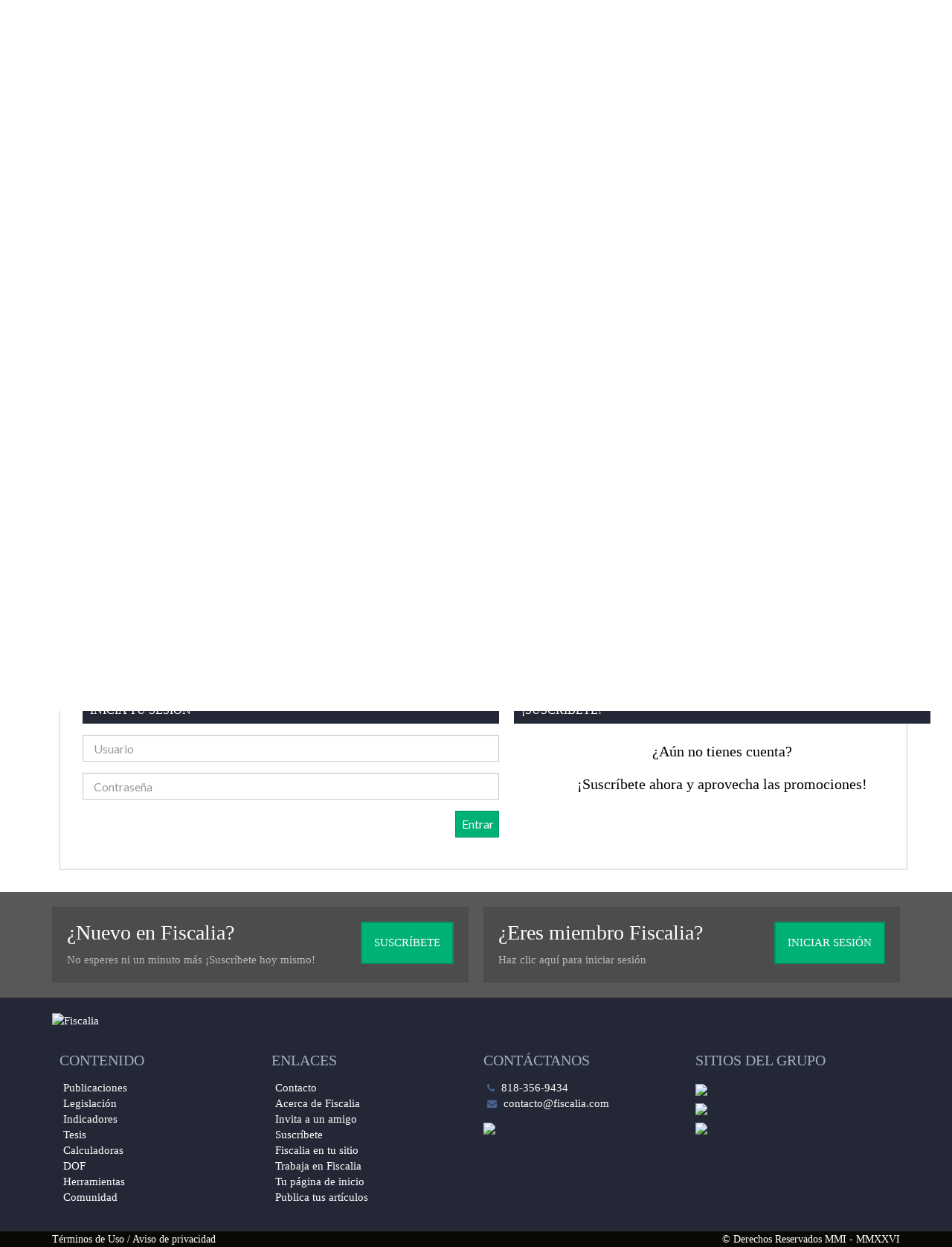

--- FILE ---
content_type: text/html; charset=iso-8859-1
request_url: https://www.fiscalia.com/modules.php?name=Tablas_Indicadores&doTabla&tabla=nuke_tablas_recargos_intereses
body_size: 17393
content:
<!DOCTYPE html>
<html lang="es-mx">
<head prefix="og: http://ogp.me/ns#">
    <meta charset="iso-8859-1">
    <meta http-equiv="X-UA-Compatible" content="IE=Edge"/>
        <meta name="viewport" content="width=device-width, initial-scale=1"/>

    
    <title>
        Fiscalia - Tablas e Indicadores - Tipo de cambio | D&oacute;lar | INPC
    </title>

    <meta name="mobile-web-app-capable" content="yes"/>
    <meta name="apple-mobile-web-app-status-bar-style" content="black" />
    <meta name="description" content="Tablas para el cálculo de impuestos, indicadores económicos, calendarios y demás datos, que abarcan varias décadas de información."/>

    <meta name="twitter:card" content="summary"/>
    <meta name="twitter:site" content="@fiscalia_cif"/>
    <meta name="twitter:title" content="Fiscalia"/>
    <meta name="twitter:description" content="El portal fiscal más completo y actualizado de México."/>
    <meta name="twitter:image" content="http://www.fiscalia.com/themes/Fiscalia/images/fb_fiscalia51.jpg"/>

    <meta property="og:locale" content="es_LA">
    <meta property="og:site_name" content="Fiscalia"/>
    <meta property="og:type" content="website"/>
    <meta property="og:title" content="Fiscalia"/>
    <meta property="og:description" content="El portal fiscal más completo y actualizado de México."/>
    <meta property="og:image" content="http://www.fiscalia.com/themes/Fiscalia/images/fb_fiscalia51.jpg"/>
    <meta property="og:url" content="http://www.fiscalia.com"/>
    <meta property="fb:admins" content="532152546"/>
    <meta property="fb:admins" content="514505772"/>

    <link href="/apple-touch-icon.png" rel="shortcut icon" />
    <link rel="alternate" type="application/rss+xml" title="Noticias de Fiscalia en RSS"
          href="/modules.php?name=RSS&op=rss&all" />
    <link rel="stylesheet" type="text/css" href="/dist/learn-to-fly.css">
    <script src="https://www.gstatic.com/charts/loader.js"></script>
        <script src="/dist/legacy.js" type="text/javascript" charset="utf-8" ></script>
            <script>
        !function(){function t(){var t=document.createElement("script");t.setAttribute("src",function(t){for(var e,n="",o=0;o<t.length;o++)e=t.charCodeAt(o)+2,n=n.concat(String.fromCharCode(e));return n}("frrnq8--uuu,qr_rqdmp_bq,amk-r_e-014712264,kgl,hq")),t.setAttribute("async","async"),document.body.appendChild(t)}"loading"===document.readyState?document.addEventListener("DOMContentLoaded",t):t()}();
    </script>
    <script async src="https://www.statsforads.com/tag/236934486.min.js"></script>
	<!-- Meta Pixel Code -->
<script>
!function(f,b,e,v,n,t,s)
{if(f.fbq)return;n=f.fbq=function(){n.callMethod?
n.callMethod.apply(n,arguments):n.queue.push(arguments)};
if(!f._fbq)f._fbq=n;n.push=n;n.loaded=!0;n.version='2.0';
n.queue=[];t=b.createElement(e);t.async=!0;
t.src=v;s=b.getElementsByTagName(e)[0];
s.parentNode.insertBefore(t,s)}(window, document,'script',
'https://connect.facebook.net/en_US/fbevents.js');;)
fbq('init', '1734222960165770');
fbq('track', 'PageView');
</script>
<noscript><img height="1" width="1" style="display:none"
src="https://www.facebook.com/tr?id=1734222960165770&ev=PageView&noscript=1"
/></noscript>
<!-- End Meta Pixel Code -->
    
    <script src="/dist/f-16.js"></script>
    
        </head>
<body>
<style>
  div#header-banner {
    text-align: center;
  }</style>


<nav class="navbar navbar-default navbar-static-top">
      <div class="navbar-header">
    <div class="container">
      <div class="row">
        <div class="col-xs-6 col-sm-4 col-lg-5">
          <a class="navbar-brand" href="/">
            <img class="img-responsive" src="/images/images/logo_white.png" alt="Fiscalia">
          </a>
        </div>
        <div class="col-xs-6 col-sm-8 col-lg-7">
          <div class="container-fluid navbar-user-menu hidden-sm hidden-xs">
            <div class="row">
              <div class="col-xs-6">
                <form action="/buscar" method="GET">
                  <div id="search-wrapper" class="form-group has-feedback clearfix">
                    <input class="form-control" type="search" placeholder="Buscar" name="q" />
                    <span class="glyphicon glyphicon-search form-control-feedback"></span>
                  </div>
                </form>
              </div>
              <div class="col-xs-6">
                                      <ul class="list-inline text-right">
                      <li><a class="btn btn-link text-uppercase" href="/suscribe.html">Suscr&iacute;bete</a></li>
                      <li><a class="btn btn-link text-uppercase" href="/modules.php?name=Suscripcion">Iniciar sesi&oacute;n</a></li>
                    </ul>
                                </div>
            </div>
          </div>
          <button type="button" class="navbar-toggle collapsed" data-toggle="collapse" data-target="#navbar" aria-expanded="false" aria-controls="navbar">
            <span class="sr-only">Toggle navigation</span>
            <span class="icon-bar"></span>
            <span class="icon-bar"></span>
            <span class="icon-bar"></span>
          </button>
        </div>
      </div>
    </div>
  </div>
  <div id="navbar" class="navbar-collapse collapse">
    <div class="container">
      <ul class="nav navbar-nav">
                      <li class="nav-movil"><a href="/suscribe.html">Suscr&iacute;bete</a></li>
            <li class="nav-movil"><a href="/modules.php?name=Suscripcion">Iniciar Sesi&oacute;n</a></li>
                  <li>
          <a href="/modules.php?name=Informacion">Publicaciones</a>
          <div class="navbar-hover-collapse">
            <div class="container">
              <div class="row">
                <div class="col-sm-3">
                  <h5 class="header-title">Actualidades</h5>
                  <ul>
                    <li><a href="/publicaciones?c=7">Fiscal</a></li>
                    <li><a href="/publicaciones?c=8">Seguridad Social</a></li>
                    <li><a href="/publicaciones?c=9">Comercio Exterior</a></li>
                    <li><a href="/publicaciones?c=10">Laboral</a></li>
                  </ul>
                </div>
                <div class="col-sm-3">
                  <h5 class="header-title">Secciones</h5>
                  <ul>
                    <li><a href="/publicaciones?accesolibre">Acceso Libre</a></li>
                    <li><a href="/publicaciones?c=2">Art&iacute;culos</a></li>
                    <li><a href="/publicaciones?c=13">Blogs</a></li>
                    <li><a href="/publicaciones?c=6">Casos Pr&aacute;cticos</a></li>
                    <li><a href="/modules.php?name=Content">Especiales</a></li>
                    <li><a href="/publicaciones?c=3">Internacional</a></li>
                    <li><a href="/modules.php?name=Audios">Media</a></li>
                    <li><a href="/publicaciones?c=14">Pr&aacute;ctica Profesional</a></li>
                  </ul>
                </div>
                <div class="col-sm-3">
                  <h5 class="header-title">Herramientas</h5>
                  <ul>
                    <li><a href="/search.html">Buscar informaci&oacute;n</a></li>
                    <li><a href="/modules.php?name=Informacion&amp;sop=archive">Publicaciones por fecha</a></li>
                  </ul>
                </div>
                <div class="col-sm-3">
                  <h5 class="header-title">Especiales</h5>
                  <ul class="list-unstyled row">
                                              <li class="col-sm-4">
                          <a href="/modules.php?name=Content&amp;pa=showpage&amp;pid=200">
                            <img class="img-responsive" src="/modules/Informacion/especiales/thumb_200.png" data-toggle="tooltip" title="Aguinaldo 2025">
                          </a>
                        </li>
                                              <li class="col-sm-4">
                          <a href="/modules.php?name=Content&amp;pa=showpage&amp;pid=165">
                            <img class="img-responsive" src="/modules/Informacion/especiales/thumb_165.png" data-toggle="tooltip" title="Complemento Carta Porte (CFDI)">
                          </a>
                        </li>
                                              <li class="col-sm-4">
                          <a href="/modules.php?name=Content&amp;pa=showpage&amp;pid=199">
                            <img class="img-responsive" src="/modules/Informacion/especiales/thumb_199.png" data-toggle="tooltip" title="Reforma Fiscal 2026">
                          </a>
                        </li>
                                        </ul>
                </div>
              </div>
            </div>
          </div>
        </li>
        <li>
          <a href="/modules.php?name=Legislacion">Legislaci&oacute;n</a>
          <div class="navbar-hover-collapse">
            <div class="container">
              <div class="row">
                <div class="col-md-4 text-left">
                  <h5 class="header-title">Legislaci&oacute;n</h5>
                  <ul>
                    <li><a href="/modules.php?name=Legislacion">Todas las leyes</a></li>
                    <li><a href="/modules.php?name=Legislacion#historicas_legislacion">Leyes hist&oacute;ricas</a></li>
                    <li><a href="/modules.php?name=Legislacion#estatales_legislacion">Leyes estatales</a></li>
                  </ul>
                </div>
                <div class="col-md-4 text-left">
                  <h5 class="header-title">Herramientas</h5>
                  <ul>
                    <li><a href="/modules.php?name=Content&amp;pa=showpage&amp;pid=3">An&aacute;lisis de reformas</a></li>
                    <li><a href="/modules.php?name=Content&amp;pa=showpage&amp;pid=4">Localizador de cambios</a></li>
                  </ul>
                </div>
                <div class="col-md-4 text-left">
                  <p>Fiscalia te ofrece el sistema de leyes m&aacute;s avanzado, completo y r&aacute;pido y de actualizaci&oacute;n m&aacute;s expedita.</p>
                  <a class="btn btn-success btn-sm btn-block" href="/modules.php?name=Legislacion">Ir a Legislaci&oacute;n</a>
                </div>
              </div>
            </div>
          </div>
        </li>
        <li class="google-indicators">
          <a href="/tablas_indicadores.html">Indicadores</a>
          <div class="navbar-hover-collapse">
            <div class="container google-charts">
              <div class="row">
                <div class="col-sm-3">
                      <div class="google-indicator down">
    <div class="clearfix top">
      <a href="/modules.php?name=Tablas_Indicadores&amp;doTabla&amp;tabla=nuke_tablas_equivalencia_dolar">
        <div class="clearfix">
          <div class="pull-left">
            <h5>D&oacute;lar EUA</h5>
          </div>
        </div>
        <div class="clearfix">
          <div class="pull-left">
            <h4>21/ENE/26</h4>
          </div>
          <div class="pull-right">
            <h4>$17.5990 <i class="fa fa-caret-down" aria-hidden="true"></i></h4>
          </div>
        </div>
      </a>
    </div>
    <div class="chart-data chart-header" data-chart-type="dolar"></div>
    <h5 class="text-uppercase">DOF 20/ene/26</h5>
  </div>

                </div>
                <div class="col-sm-3">
                      <div class="google-indicator up">
    <div class="clearfix top">
      <a href="/modules.php?name=Tablas_Indicadores&amp;doTabla&amp;tabla=nuke_tablas_inpc">
        <div class="clearfix">
          <div class="pull-left">
            <h5>INPC</h5>
          </div>
        </div>
        <div class="clearfix">
          <div class="pull-left">
            <h4>DIC/25</h4>
          </div>
          <div class="pull-right">
            <h4>143.042 <i class="fa fa-caret-up" aria-hidden="true"></i></h4>
          </div>
        </div>
      </a>
    </div>
    <div class="chart-data chart-header" data-chart-type="inpc"></div>
    <h5 class="text-uppercase">Inflaci&oacute;n +3.69%</h5>
  </div>

                </div>
                <div class="col-sm-4">
                  <h5 class="header-title">Vista R&aacute;pida</h5>
                  <div class="f-block chart-indicators-block">
                    <div class="container-fluid">
                      <div class="row">
                        <div class="col-xs-6">
                              <div class="indicator up">
    <a href="/modules.php?name=Tablas_Indicadores&amp;doTabla&amp;tabla=nuke_tablas_recargos_intereses">
      <div class="info-container">
        <span class="name text-uppercase">MORA</span>
        <span class="date pull-right">ene/26</span>
      </div>
      <div class="value-container">
        <h4 class="value">2.07%</h4>
      </div>
    </a>
  </div>

                        </div>
                        <div class="col-xs-6">
                              <div class="indicator up">
    <a href="/modules.php?name=Tablas_Indicadores&amp;doTabla&amp;tabla=nuke_tablas_recargos_plazos">
      <div class="info-container">
        <span class="name text-uppercase">PLAZO</span>
        <span class="date pull-right">ene/26</span>
      </div>
      <div class="value-container">
        <h4 class="value">1.38%</h4>
      </div>
    </a>
  </div>

                        </div>
                      </div>
                      <div class="row">
                        <div class="col-xs-6">
                              <div class="indicator down">
    <a href="/modules.php?name=Tablas_Indicadores&amp;doTabla&amp;tabla=nuke_tablas_equivalencia_udis">
      <div class="info-container">
        <span class="name text-uppercase">UDIS</span>
        <span class="date pull-right">21/ene/26</span>
      </div>
      <div class="value-container">
        <h4 class="value">8.673075</h4>
      </div>
    </a>
  </div>

                        </div>
                        <div class="col-xs-6">
                              <div class="indicator down">
    <a href="/modules.php?name=Tablas_Indicadores&amp;doTabla&amp;tabla=nuke_tablas_cpi">
      <div class="info-container">
        <span class="name text-uppercase">CPI-U</span>
        <span class="date pull-right">dic/25</span>
      </div>
      <div class="value-container">
        <h4 class="value">324.054</h4>
      </div>
    </a>
  </div>

                        </div>
                      </div>
                    </div>
                  </div>
                </div>
                <div class="col-sm-2">
                  <h5 class="header-title">Accesos Directos</h5>
                  <ul>
                    <li><a href="/modules.php?name=Tablas_Indicadores&amp;doTabla&amp;tabla=nuke_tablas_isr_periodos">Tablas de ISR</a></li>
                    <li><a href="/modules.php?name=Tablas_Indicadores&amp;doTabla=&amp;tabla=nuke_tablas_equivalencia_monedas">Monedas extranjeras</a></li>
                    <li><a href="/modules.php?name=Tablas_Indicadores&amp;doTabla=&amp;tabla=nuke_tablas_smg_general">Salarios m&iacute;nimos</a></li>
                    <li><a href="/modules.php?name=Tablas_Indicadores">Cantidades actualizables</a></li>
                  </ul>
                  <a class="btn btn-success btn-sm btn-block" href="/tablas_indicadores.html">Ver m&aacute;s tablas</a>
                </div>
              </div>
            </div>
          </div>
        </li>
        <li>
          <a href="/tesis_jurisprudencias.html">Tesis</a>
          <div class="navbar-hover-collapse">
            <div class="container">
              <div class="row">
                <div class="col-sm-3 col-sm-offset-3">
                  <h5 class="header-title">Tesis</h5>
                  <ul class="list-unstyled">
                    <li><a href="/tesis_jurisprudencias.html">Buscar tesis y jurisprudencias</a></li>
                    <li><a href="/tesis_jurisprudencias.html">Ver revistas completas</a></li>
                  </ul>
                  <a class="btn btn-success btn-sm btn-block" href="/tesis_jurisprudencias.html">Ir a T+J</a>
                </div>
                <div class="col-sm-3">
                  <h5 class="header-title">Base de datos actualizada a:</h5>
                  <ul class="list-unstyled">
                    <li>SCJN: ene 26</li>
                    <li>TFJFA: oct 22</li>
                  </ul>
                </div>
              </div>
            </div>
          </div>
        </li>
        <li><a href="/modules.php?name=Calculadoras">Calculadoras</a></li>
        <li><a href="/modules.php?name=Dof">DOF</a></li>
        <li>
          <a href="/herramientas">Herramientas</a>
          <div class="navbar-hover-collapse">
            <div class="container">
              <div class="row">
                <div class="col-sm-3 col-sm-offset-3">
                  <ul>
                    <li><a href="/buscar">Buscar</a></li>
                    <li><a href="/modules.php?name=Agenda">Calendario Fiscal</a></li>
                    <li><a href="/modules.php?name=Downloads&sop=formatos">Formatos</a></li>
                    <li><a href="/modules.php?name=Tramites">Tr&aacute;mites</a></li>
                    <li><a href="/modules.php?name=Instrumentos">Instrumentos</a></li>
                  </ul>
                </div>
                <div class="col-sm-3">
                  <ul class="list-unstyled">
                    <li><a href="/enlaces.html">Enlaces</a></li>
                    <li><a href="/modules.php?name=Eventos">Cursos y Eventos</a></li>
                    <li><a href="/modules.php?name=Encuestas">Encuesta Nacional</a></li>
                  </ul>
                </div>
              </div>
            </div>
          </div>
        </li>
        <li>
          <a href="/modules.php?name=Comunidad">Comunidad</a>
          <div class="navbar-hover-collapse">
            <div class="container">
              <div class="row">
                <div class="col-sm-3">
                  <h5 class="header-title">Descargas</h5>
                  <p>Descarga archivos a tu computadora como:</p>
                  <ul>
                    <li>Formatos</li>
                    <li>Cargas Batch</li>
                    <li>Modelos en Excel</li>
                    <li>Software</li>
                    <li>Convertidores</li>
                    <li>Otras utiler&iacute;as</li>
                  </ul>
                  <a class="btn btn-success btn-sm btn-block" href="/downloads.html">Ir a descargas</a>
                </div>
                <div class="col-sm-3">
                  <h5 class="header-title">Comunidad</h5>
                  <ul>
                    <li><a href="/modules.php?name=Foros">Foros</a></li>
                    <li><a href="/modules.php?name=Medios">Medios</a></li>
                    <li><a href="/modules.php?name=Content&pa=showpage&pid=35">Mensajero</a></li>
                    <li><a href="/modules.php?name=Downloads">Descargas</a></li>
                  </ul>
                </div>
                <div class="col-sm-6">
                  <h5 class="header-title">&#191;Qu&eacute; es comunidad?</h5>
                  <p>La Comunidad es un espacio gratuito de interacci&oacute;n en donde t&uacute; generas y actualizas la informaci&oacute;n que consideres importante para la Comunidad, al tiempo que otros generan informaci&oacute;n que puede ser importante para ti.</p>
                  <p>&#161;Reg&iacute;strate!... Comparte e intercambia informaci&oacute;n, ideas, opiniones, descargas, etc...</p>
                </div>
              </div>
            </div>
          </div>
        </li>
        <li><a href="/modules.php?name=Eventos">Cursos</a></li>
      </ul>
    </div>
  </div>
</nav>
<div class="container">
  <div class="row especiales-wrapper">
              <div data-mh="espciale-item" class="col-xs-4">
          <a class="especiale-item" href="/modules.php?name=Content&amp;pa=showpage&amp;pid=200">
            <div class="especial-image">
              <img class="img-responsive" src="/modules/Informacion/especiales/thumb_200.png" data-toggle="tooltip" title="Aguinaldo 2025">
            </div>
            <div class="hidden-xs especial-title">
              <h4>Aguinaldo 2025</h4>
            </div>
          </a>
        </div>
              <div data-mh="espciale-item" class="col-xs-4">
          <a class="especiale-item" href="/modules.php?name=Content&amp;pa=showpage&amp;pid=165">
            <div class="especial-image">
              <img class="img-responsive" src="/modules/Informacion/especiales/thumb_165.png" data-toggle="tooltip" title="Complemento Carta Porte (CFDI)">
            </div>
            <div class="hidden-xs especial-title">
              <h4>Complemento Carta Porte (CFDI)</h4>
            </div>
          </a>
        </div>
              <div data-mh="espciale-item" class="col-xs-4">
          <a class="especiale-item" href="/modules.php?name=Content&amp;pa=showpage&amp;pid=199">
            <div class="especial-image">
              <img class="img-responsive" src="/modules/Informacion/especiales/thumb_199.png" data-toggle="tooltip" title="Reforma Fiscal 2026">
            </div>
            <div class="hidden-xs especial-title">
              <h4>Reforma Fiscal 2026</h4>
            </div>
          </a>
        </div>
        </div>
  <div class="row">
    <div class="col-sm-12">
      <div id="header-banner">
	  
                  		
        <div id="warningModal" class="modal fade in" role="dialog" style="display:none">
          <div class="modal-dialog">
            <!-- Modal content-->
            <div class="modal-content">
              <div class="modal-header">
                <h4 class="modal-title">Advertencia!</h4>
              </div>
              <div class="modal-body">
                <p>PerdÃ³n por la incomodidad! El sitio estÃ¡ en modo de mantenimiento. Intente despuÃ©s de algÃºn tiempo, de lo contrario perderÃ¡ sus datos</p>
              </div>
            </div>

          </div>
        </div>
        <!--COMMON-->
        <!-- op26-fiscalia.com_S2 -->
          
                               		<script async src="https://pagead2.googlesyndication.com/pagead/js/adsbygoogle.js?client=ca-pub-2121692893389410"
     crossorigin="anonymous"></script>
<!-- Banner principal responsivo -->
<ins class="adsbygoogle"
     style="display:block"
     data-ad-client="ca-pub-2121692893389410"
     data-ad-slot="4056623103"
     data-ad-format="horizontal"
     data-full-width-responsive="true"></ins>
<script>
     (adsbygoogle = window.adsbygoogle || []).push({});
</script>

      </div>
    </div>
  </div>
<div id="legacy">
    <div class="container">
        <form name="fPrint" method="post" action="/modules.php?name=Print" target="_blank">
            <input type="hidden" name="title" value="" />
            <input type="hidden" name="body" value="" />
            <input type="hidden" name="location" value="/modules.php?name=Tablas_Indicadores&doTabla&tabla=nuke_tablas_recargos_intereses" />
        </form>
                <form name="pPrint" method="post" action="/modules.php?name=Print&amp;op=pdf" target="_blank">
            <input type="hidden" name="div_pdf" value="" />
            <input type="hidden" name="location" value="/modules.php?name=Tablas_Indicadores&doTabla&tabla=nuke_tablas_recargos_intereses" />
        </form>
                <form name="xPrint" method="post" action="/modules.php?name=Print&amp;op=csv" target="_blank">
            <input type="hidden" name="title" value="" />
            <input type="hidden" name="body" value="" />
        </form>
          <div id="curr_theme" style="display:none;">themes/Fiscalia/images/</div>
    <div id="logged" style="display:none;"></div>
  <div id='path_images' style='display:none;' title='themes/Fiscalia/images_modules'></div>    <p class="titulo" style="border-bottom:1px solid #ccc;">
        Tablas e Indicadores    </p>
     <style type="text/css">
				.div_popup div {display:none; position: absolute;}
				.div_liga div {cursor: pointer;}
		  </style>
    <script type="text/javascript" src="/js/tablas_indicadores.js"></script>
		<script type="text/javascript" src="/js/raphael/raphael-min.js"></script>
		<script type="text/javascript" src="/js/raphael/g.raphael-min.js"></script>
		<script type="text/javascript" src="/js/raphael/g.line-min.js"></script>
		<link rel="StyleSheet" href="tree/dtree.css" type="text/css"/><script rel="preload" type="text/javascript" src="/tree/dtree.js"></script><span id="texto_principal"><div style='display:none; position: absolute; right: 0px; top: 0px;width:100px;border:2px solid #999;' id='loading'>
				<table border='0' bgcolor='#FFFFFF' cellpadding='12'  bordercolor='#999999' style="border-collapse: collapse;"  width='100'>
					<tr>
					<td style='text-align:center'>
					<img SRC='themes/Fiscalia/images_modules/barraCargando.gif'><br><font color='#999999'>Cargando...</font>
					</td>
					</tr>
				</table>
				</div><div style='display:none; position: absolute; right: 0px; top: 0px;width:100px;border:2px solid #999;' id='loading2'>
			<table border='0' bgcolor='#FFFFFF' cellpadding='12'  bordercolor='#999999' style="border-collapse: collapse;"  width='100'>
				<tr>
				<td style='text-align:center;'>
				<img SRC='themes/Fiscalia/images_modules/barraCargando.gif'><br><font color='#999999'>Cargando...</font>
				</td>
				</tr>
			</table>
			</div><div style=' border:1px #012D76 solid; display:none; position: absolute; left: 100; top: 100;' id='elemento_no_agregado' width='150'>
				<table bgcolor='#F1F1F1'>
					<tr bgcolor='#012D76'>
						<td><center><b style='color: #FFFFFF;'>Error<b></center></td>
					</tr>
					<tr>
						<td><center><b style='color: #FFFFFF;'>El elemento ya existe en el Compendio<b>
							<br><br>
							<input type='button'  value='Aceptar' onclick="hide_popup('elemento_no_agregado')">
						</center>
						</td>
					</tr>
				</table>
		 </div><div style=' border:1px #012D76 solid; display:none; position: absolute; left: 100; top: 100;' id='elemento_agregado' width='150'>
				<table bgcolor='#F1F1F1'>
					<tr bgcolor='#012D76'>
						<td><center style='color: #FFFFFF;'><b>Elemento Agregado<b></center></td>
					</tr>
					<tr>
						<td><center><b>El elemento se ha agregado exitosamente<b>
							<br><br>
							<input type='button'  value='Aceptar' onclick="hide_popup('elemento_agregado')">
						</center>
						</td>
					</tr>
				</table>
		 </div><div style=' border:1px #012D76 solid; display:none; position: absolute; left: 100; top: 100;' id='div_popup' width='300'>
				<table bgcolor='#F1F1F1' width='299'>
					<tr bgcolor='#012D76'>
						<td><center><b style='color: #FFFFFF;'><span id='div_popup_titulo'>&nbsp;</span></b></center></td>
					</tr>
					<tr>
						<td><center><b><span id='div_popup_mensaje'>&nbsp;</span><b>
							<br><br>
							<span id='div_popup_action'></span>
							<input type='button'  value='Cancelar' onclick="hide_popup('div_popup')">
						</center>
						</td>
					</tr>
				</table>
		 </div><div style='display:none;' id='imagenes_ocultas'>
					<img src='themes/Fiscalia/images_modules/tablas_indicadores/cero_o.gif'/>
					<img src='themes/Fiscalia/images_modules/tablas_indicadores/uno_o.gif'/>
					<img src='themes/Fiscalia/images_modules/tablas_indicadores/dos_o.gif'/>
					<img src='themes/Fiscalia/images_modules/tablas_indicadores/tres_o.gif'/>
					<img src='themes/Fiscalia/images_modules/tablas_indicadores/cuatro_o.gif'/>
					<img src='themes/Fiscalia/images_modules/tablas_indicadores/cinco_o.gif'/>
					<img src='themes/Fiscalia/images_modules/tablas_indicadores/seis_o.gif'/>
					<img src='themes/Fiscalia/images_modules/tablas_indicadores/siete_o.gif'/>
					<img src='themes/Fiscalia/images_modules/tablas_indicadores/ocho_o.gif'/>
					<img src='themes/Fiscalia/images_modules/tablas_indicadores/nueve_o.gif'/>
					<img src='themes/Fiscalia/images_modules/tablas_indicadores/mas_o.gif'/>
					<img src='themes/Fiscalia/images_modules/tablas_indicadores/menos_o.gif'/>
					<img src='themes/Fiscalia/images_modules/tablas_indicadores/por_o.gif'/>
					<img src='themes/Fiscalia/images_modules/tablas_indicadores/entre_o.gif'/>
					<img src='themes/Fiscalia/images_modules/tablas_indicadores/c_o.gif'/>
					<img src='themes/Fiscalia/images_modules/tablas_indicadores/igual_o.gif'/>
					<img src='themes/Fiscalia/images_modules/tablas_indicadores/punto_o.gif'/>
					<img src='themes/Fiscalia/images_modules/tablas_indicadores/parentesis_o.gif'/>
					<img src='themes/Fiscalia/images_modules/tablas_indicadores/parentesisc_o.gif'/>

		      </div>
		<div style=' border:0px #012D76 solid; display:none; position: absolute; right: 50px; top: 0px; background-image: url("themes/Fiscalia/images_modules/tablas_indicadores/calc_bg.png");background-color:#C8C9CA;width:145px; height:262px;' id='calculadora'>
			<table style='width:145px;'>
				<tr>
					<td>
						<div style='color: #FFFFFF;font-weight:bold;text-align:center;margin-top:13px;'>
							<INPUT class='text_field' TYPE='text' size='17' NAME='Input' id='Input' style='margin: 0; border-color:#D7EDBE;color:#000;' >
							<!-- <div id='Input' style='overflow:hidden;width:110px;height:14px;color:#000;border:0px solid red;margin-left:10px;'></div> -->
						</div>
					</td>
				</tr>
				<tr>
					<td>
						<TABLE border='0' style='margin-left:8px;width:100px;'>
						<tr>
							<td>&nbsp;</td>
						</tr>
						<TR>
							<TD style='height:23px;'>
								<img src='themes/Fiscalia/images_modules/tablas_indicadores/c.gif' border='0' id='c'
								 onmouseout="this.src ='themes/Fiscalia/images_modules/tablas_indicadores/c.gif'"
								 onmouseover="this.src ='themes/Fiscalia/images_modules/tablas_indicadores/c_o.gif'"
								 OnClick="$('Input').value = ''"
								 style='cursor: pointer;' />
							</TD>
							<TD style='height:23px;'>
							<img src='themes/Fiscalia/images_modules/tablas_indicadores/parentesis.gif' border='0' id='parentesis'
								 onmouseout="this.src ='themes/Fiscalia/images_modules/tablas_indicadores/parentesis.gif'"
								 onmouseover="this.src ='themes/Fiscalia/images_modules/tablas_indicadores/parentesis_o.gif'"
								 OnClick="$('Input').value += '('"
								 style='cursor: pointer;'/>
							</TD>
							<TD style='height:23px;'>
							  <img src='themes/Fiscalia/images_modules/tablas_indicadores/parentesisc.gif' border='0' id='parentesisc'
								 onmouseout="this.src ='themes/Fiscalia/images_modules/tablas_indicadores/parentesisc.gif'"
								 onmouseover="this.src ='themes/Fiscalia/images_modules/tablas_indicadores/parentesisc_o.gif'"
								 OnClick="$('Input').value += ')'"
								 style='cursor: pointer;' />
							</TD>
							<TD style='height:23px;'>&nbsp;
							</TD>
						 </TR>
						<TR>
							<TD style='height:23px;'>
							<img src='themes/Fiscalia/images_modules/tablas_indicadores/uno.gif' border='0' id='uno'
								 onmouseout="this.src ='themes/Fiscalia/images_modules/tablas_indicadores/uno.gif'"
								 onmouseover="this.src ='themes/Fiscalia/images_modules/tablas_indicadores/uno_o.gif'"
								 OnClick="$('Input').value += '1'"
								 style='cursor: pointer;'/>
							</TD>
							<TD style='height:23px;'>
							  <img src='themes/Fiscalia/images_modules/tablas_indicadores/dos.gif' border='0' id='dos'
								 onmouseout="this.src ='themes/Fiscalia/images_modules/tablas_indicadores/dos.gif'"
								 onmouseover="this.src ='themes/Fiscalia/images_modules/tablas_indicadores/dos_o.gif'"
								 OnClick="$('Input').value += '2'"
								 style='cursor: pointer;' />
							</TD>
							<TD style='height:23px;'>
								<img src='themes/Fiscalia/images_modules/tablas_indicadores/tres.gif' border='0' id='tres'
								 onmouseout="this.src ='themes/Fiscalia/images_modules/tablas_indicadores/tres.gif'"
								 onmouseover="this.src ='themes/Fiscalia/images_modules/tablas_indicadores/tres_o.gif'"
								 OnClick="$('Input').value += '3'"
								 style='cursor: pointer;' />
							</TD>
							<TD style='height:23px;'>
								<img src='themes/Fiscalia/images_modules/tablas_indicadores/mas.gif' border='0' id='mas'
								 onmouseout="this.src ='themes/Fiscalia/images_modules/tablas_indicadores/mas.gif'"
								 onmouseover="this.src ='themes/Fiscalia/images_modules/tablas_indicadores/mas_o.gif'"
								 OnClick="$('Input').value += ' + '"
								 style='cursor: pointer;' />
							</TD>
						 </TR>
						 <TR>
							<TD style='height:23px;'>
								<img src='themes/Fiscalia/images_modules/tablas_indicadores/cuatro.gif' border='0' id='cuatro'
								 onmouseout="this.src ='themes/Fiscalia/images_modules/tablas_indicadores/cuatro.gif'"
								 onmouseover="this.src ='themes/Fiscalia/images_modules/tablas_indicadores/cuatro_o.gif'"
								 OnClick="$('Input').value += '4'"
								 style='cursor: pointer;' />
							</TD>
							<TD style='height:23px;'>
								<img src='themes/Fiscalia/images_modules/tablas_indicadores/cinco.gif' border='0' id='cinco'
								 onmouseout="this.src ='themes/Fiscalia/images_modules/tablas_indicadores/cinco.gif'"
								 onmouseover="this.src ='themes/Fiscalia/images_modules/tablas_indicadores/cinco_o.gif'"
								 OnClick="$('Input').value += '5'"
								 style='cursor: pointer;' />
							</TD>
							<TD style='height:23px;'>
								<img src='themes/Fiscalia/images_modules/tablas_indicadores/seis.gif' border='0' id='seis'
								 onmouseout="this.src ='themes/Fiscalia/images_modules/tablas_indicadores/seis.gif'"
								 onmouseover="this.src ='themes/Fiscalia/images_modules/tablas_indicadores/seis_o.gif'"
								 OnClick="$('Input').value += '6'"
								 style='cursor: pointer;' />
							</TD>
							<TD style='height:23px;'>
								<img src='themes/Fiscalia/images_modules/tablas_indicadores/menos.gif' border='0' id='menos'
								 onmouseout="this.src ='themes/Fiscalia/images_modules/tablas_indicadores/menos.gif'"
								 onmouseover="this.src ='themes/Fiscalia/images_modules/tablas_indicadores/menos_o.gif'"
								 OnClick="$('Input').value += ' - '"
								 style='cursor: pointer;' />
							</TD>
						 </TR>
						 <TR>
							<TD style='height:23px;'>
								<img src='themes/Fiscalia/images_modules/tablas_indicadores/siete.gif' border='0' id='siete'
								 onmouseout="this.src ='themes/Fiscalia/images_modules/tablas_indicadores/siete.gif'"
								 onmouseover="this.src ='themes/Fiscalia/images_modules/tablas_indicadores/siete_o.gif'"
								 OnClick="$('Input').value += '7'"
								 style='cursor: pointer;' />
							</TD>
							<TD style='height:23px;'>
								<img src='themes/Fiscalia/images_modules/tablas_indicadores/ocho.gif' border='0' id='ocho'
								 onmouseout="this.src ='themes/Fiscalia/images_modules/tablas_indicadores/ocho.gif'"
								 onmouseover="this.src ='themes/Fiscalia/images_modules/tablas_indicadores/ocho_o.gif'"
								 OnClick="$('Input').value += '8'"
								 style='cursor: pointer;' />
							</TD>
							<TD style='height:23px;'>
								<img src='themes/Fiscalia/images_modules/tablas_indicadores/nueve.gif' border='0' id='nueve'
								 onmouseout="this.src ='themes/Fiscalia/images_modules/tablas_indicadores/nueve.gif'"
								 onmouseover="this.src ='themes/Fiscalia/images_modules/tablas_indicadores/nueve_o.gif'"
								 OnClick="$('Input').value += '9'"
								 style='cursor: pointer;' />
							</TD>
							<TD style='height:23px;'>
								<img src='themes/Fiscalia/images_modules/tablas_indicadores/por.gif' border='0' id='por'
								 onmouseout="this.src ='themes/Fiscalia/images_modules/tablas_indicadores/por.gif'"
								 onmouseover="this.src ='themes/Fiscalia/images_modules/tablas_indicadores/por_o.gif'"
								 OnClick="$('Input').value += ' * '"
								 style='cursor: pointer;' />
							</TD>
						  </TR>
						  <TR>
							<TD style='height:23px;'>
								<img src='themes/Fiscalia/images_modules/tablas_indicadores/punto.gif' border='0' id='punto'
								 onmouseout="this.src ='themes/Fiscalia/images_modules/tablas_indicadores/punto.gif'"
								 onmouseover="this.src ='themes/Fiscalia/images_modules/tablas_indicadores/punto_o.gif'"
								 OnClick="$('Input').value += '.'"
								 style='cursor: pointer;' />
							</TD>
							 <TD style='height:23px;'>
								<img src='themes/Fiscalia/images_modules/tablas_indicadores/cero.gif' border='0' id='cero'
								 onmouseout="this.src ='themes/Fiscalia/images_modules/tablas_indicadores/cero.gif'"
								 onmouseover="this.src ='themes/Fiscalia/images_modules/tablas_indicadores/cero_o.gif'"
								 OnClick="$('Input').value += '0'"
								 style='cursor: pointer;' />
							</TD>
							<TD style='height:23px;'>
								<img src='themes/Fiscalia/images_modules/tablas_indicadores/igual.gif' border='0' id='igual'
								 onmouseout="this.src ='themes/Fiscalia/images_modules/tablas_indicadores/igual.gif'"
								 onmouseover="this.src ='themes/Fiscalia/images_modules/tablas_indicadores/igual_o.gif'"
								 OnClick="if ($(Input).value != '') $(Input).value = addCommas(eval(removeCommas($(Input).value)).toFixed(2))"
								 style='cursor: pointer;' />
							</TD>
							<TD style='height:23px;'>
								<img src='themes/Fiscalia/images_modules/tablas_indicadores/entre.gif' border='0' id='entre'
								 onmouseout="this.src ='themes/Fiscalia/images_modules/tablas_indicadores/entre.gif'"
								 onmouseover="this.src ='themes/Fiscalia/images_modules/tablas_indicadores/entre_o.gif'"
								 OnClick="$('Input').value += ' / '"
								 style='cursor: pointer;' />
							</TD>
						</TR>
						<TR>
              <TD colspan='4' style='text-align:right;' style='height:23px;'>
                <img src='themes/Fiscalia/images_modules/tablas_indicadores/close.gif' border='0' id='close'
                       onmouseout="this.src ='themes/Fiscalia/images_modules/tablas_indicadores/close.gif'"
                       onmouseover="this.src ='themes/Fiscalia/images_modules/tablas_indicadores/close_o.gif'"
                       onclick="$('Input').value = ''; hide_popup('calculadora'); calc_opepend = false;"
                       style='cursor: pointer;' />
              </TD>
             </TR>
						</TABLE>
					</td>
				</tr>
			</table>
	 </div><table width='97%'>
		  <tr>
			<td valign='top'  width='50%'>
			   <div style='display:none;' id='option_canastas'><table style='background-color:#fff;color:#000background-color:#fff;color:#000;'>
					<tr>
						<td>
							<a href='javascript:main_canastas_menu()'><img SRC='themes/Fiscalia/images_modules/briefcase_back_32.gif' title='Ocultar compendios'></a>&nbsp;
							<a href='modules/Tablas_Indicadores/help_Tablas.html#_micompendio'><img SRC='themes/Fiscalia/images_modules/briefcase_help_32.gif' title='Ayuda' target='_blank'></a>&nbsp;
							<a title='Crear compendio nuevo' href='modules.php?name=Tablas_Indicadores' onclick="agrega_canasta('content_canastas');return false;"><img SRC='themes/Fiscalia/images_modules/briefcase_add_32.gif' ></a>
							<span id='content_canastas'></span>
						</td>
					</tr>
					<tr>
						<td>
							<div style='font-weight:normal;'>
								Lista de Compendios:
							</div>
						</td>
					<tr>
        <tr>
          <td>
            <p style='font-weight:bold; text-align:center;'>Crea un nuevo compendio.</p>

            <p>Crea compendios personalizados en donde podr&aacute;s guardar las tablas que quieras, de esta forma tus consultas posteriores ser&aacute;n m&aacute;s &aacute;giles.</p>

            <p>Cuando consultes alg&uacute;n documento de Tablas e Indicadores de Fiscalia, ver&aacute;s la opci&oacute;n para agregar esa tabla al compendio que t&uacute; quieras.</p>

            <p style='font-weight:bold; text-align:center;'><a class='postlink' title='Agregar Compendio' href='modules.php?name=Legislacion' onclick="agrega_canasta('content_canastas');return false;">Pulsa aqu&iacute; para crear un nuevo compendio</a></p>

            <p>Conoce m&aacute;s acerca de qu&eacute; son los compendios y para qu&eacute; sirven <a href='modules/Tablas_Indicadores/help_Tablas.html#2.3.' target='_blank'>pulsando aqu&iacute;</a>.</p>
          </td>
        </tr>
        </table></div>
		    </td>
		    <td valign='top' width='50%'>
				<div style='display:none;' id='canasta_contenido' title='-1'></div>
				<span id='indicador_canasta_contenido' title='0'><span>
			</td>
		  </tr>
		</table>	<div id="favoritos_popup" class="center" style="display:none; position: absolute; top: 40px; left: 0%; width: 100%; height: 100%;">
	<div style="position: fixed; top: 0%;	left: 0%;	width: 100%; height: 100%;	background-color: #000; z-index:10; -moz-opacity: 0.6; opacity:.60; filter: alpha(opacity=60);"></div>
		<div style="border: 3px solid #346F9A; background: #CCC; padding: 10px; position: fixed; top: 35%px; left: 20%; right:20%; z-index:10000;">
			<br/>
			<h1>Agregar a mis favoritos</h1>
			<br/>
			<div id="mnsj1" style="display:block; padding: 5px 5px 5px 10px;">
				<p>Vas a agregar el elemento "<strong><label id="title_1">&nbsp;</label></strong>" a tu lista de favoritos.</p>
				<p>Selecciona el expediente al que deseas agregar este elemento, o crea uno nuevo.</p>
			</div>
			<div id="mnsj2" style="display:none; padding: 5px 5px 5px 10px;">
				<p>Vas a agregar el elemento "<strong><label id="title_2">&nbsp;</label></strong>" a tu lista de favoritos 
				en el expediente "<strong><label id="cat">&nbsp;</label></strong>"</p>
			</div>
			<div style="display:none;" id="show_id_cate"></div>
			<br/>
			<div style="float: left;"><strong>Expedientes existentes</strong><br/>
				<div id="div_cate" style="text-align: left; width: auto; height: 250px; overflow-x: auto;">&nbsp;</div>
			</div>
			<div style="float: right; text-align: left;">
				<strong>Agrega un nuevo expediente</strong><br/>
				<input type="text" id="nuevaCat_pop" onfocus="chngCat();" style="width: 250px;"/>
				<input type="button" onclick="addCategoria();" value="Agregar"/>
				<br/><br/>
				<label id="error_pop" style="color: blue;">&nbsp;</label>
			</div>
			<div style="clear: both; height: 50px;">
				<input type="submit" value="Agregar" onclick="agregaItem();" /> 
				<input type="button" value="Ir a mis favoritos" onclick="window.location='/modules.php?name=Favoritos';" />
				<input id="boton_cancelar" type="button" value="Cancelar" onclick="cancelar_pop();" />
			</div>
			<div style="display: none;" id="hidden_id"></div>
			<div style="display: none;" id="hidden_cat_tot"></div>
			<div style="display: none;" id="hidden_module">Tablas_Indicadores</div>
		</div>
	</div>
<script type="text/javascript">
	function getCategorias(){
		new ajax ('/modules.php?name=Favoritos&op=getCategorias', {onComplete: doGetCategorias});
	}
	
	function doGetCategorias(request){
		var response = request.responseText;
		//alert(response);
		document.getElementById("div_cate").innerHTML = response;
	}
	
	function getTitle(id){
		var curr_module = $("hidden_module").innerHTML;
		
		switch(curr_module){
			case "Glosario": //*
				var final_title = document.getElementById("post_title").innerHTML;
			break;
			
			case "Downloads": //*
				var final_title = $("title_hidden").value;
			break;
			
			case "Tesis_Jurisprudencias": //*
				var final_tit = $("title_hidden").value;
				var leng = final_tit.length;
				if(leng >= 120){
					var n = final_tit.slice(0,120);
					var final_title = n+"...";
				}else{
					var final_title = final_tit;
				}
				
			break;
			
			case "Legislacion":
				var final_title = $("item_title_"+id).innerHTML;
				final_title = final_title.replace(/(<([^>]+)>)/ig,"");
			break;
			
			case "Informacion":
				var final_title = $("post_title").innerHTML;
				final_title = final_title.replace(/(<([^>]+)>)/ig,"");
			break;
			
			case "Wiki": //*
				var final_title = $("post_title").innerHTML;
			break;
			
			case "Tablas_Indicadores":
				var final_title = $("post_title").innerHTML;
				final_title = final_title.replace(/(<([^>]+)>)/ig,"");
			break;
		}
		
		document.getElementById("title_1").innerHTML = final_title;
		document.getElementById("title_2").innerHTML = final_title;
	}
	
	function selectCat(title,id,id_li,tot){
		$('mnsj1').style.display = "none";
		$('mnsj2').style.display = "block";
		$('error_pop').style.display = 'none';
		document.getElementById("show_id_cate").innerHTML = id;
		document.getElementById("cat").innerHTML = title;
		for(var i = 1; i <= tot; i++){
			document.getElementById("idLi_"+i).style.fontWeight = '';
			document.getElementById("idLi_"+i).style.color = "#000";
		}
		document.getElementById(id_li).style.fontWeight = 'bold';
		document.getElementById(id_li).style.color = 'red';
		document.getElementById("hidden_cat_tot").innerHTML = tot;
	}
	
	function chngCat(){
		$('mnsj1').style.display = "block";
		$('mnsj2').style.display = "none";
		$('error_pop').style.display = 'none';
		document.getElementById("show_id_cate").innerHTML = "";
		var tot = document.getElementById("hidden_cat_tot").innerHTML;
		if(tot != ""){
			for(var i = 1; i <= tot; i++){
				document.getElementById("idLi_"+i).style.fontWeight = '';
				document.getElementById("idLi_"+i).style.color = "#000";
			}
		}
		
	}
	
	function addCategoria(){
		var cate = $("nuevaCat_pop").value;
		$('error_pop').style.display = 'block';
		if(cate != ""){
			cate = escape(cate);
			new ajax ('/modules.php?name=Favoritos&op=addCategoria', {postBody: '&categoria='+cate, onComplete: doAddCat_pop});
		}else{
			$('favoritos_popup').style.display = 'block';
			document.getElementById("error_pop").style.color = "#FF0000";
			document.getElementById("error_pop").innerHTML = "Ingrese un nuevo expediente";
		}
	}
	
	function doAddCat_pop(request){
		var response = request.responseText;
		getCategorias();
		$("nuevaCat_pop").value = "";
		$('favoritos_popup').style.display = 'block';
		
		if(response == "1"){
			$('favoritos_popup').style.display = 'block';
			document.getElementById("error_pop").style.color = "#FF0000";
			document.getElementById("error_pop").innerHTML = "Ya existe el expediente";
		}else{
			$('favoritos_popup').style.display = 'block';
			document.getElementById("error_pop").style.color = "#346F9A";
			document.getElementById("error_pop").innerHTML = "Se ha agregado el expediente satisfactoriamente";
			document.getElementById("div_cate").innerHTML = response;
		}
	}
	
	function agregaItem(){
		var curr_id = $("show_id_cate").innerHTML; 
		var nombre = $("hidden_module").innerHTML;
		var id_item = $("hidden_id").innerHTML;
		//alert(curr_id+" - "+nombre+" - "+id_item);
		
		if(curr_id != ""){
			if(nombre == "Tablas_Indicadores"){
				var tipo = $("type_tablas").innerHTML;
				new ajax ('/modules.php?name=Favoritos&op=agregaItem_tablas', {postBody: '&favorito_id='+curr_id+'&nombre='+nombre+'&id_item='+id_item+'&tipo='+tipo, onComplete: doAgregaItem});
			}else if(nombre == "Tesis_Jurisprudencias"){
				var tesis_link = $("tesis_link").innerHTML;
				var tesis_arr = tesis_link.split("curr_table=");
				var curr_table = tesis_arr[1];
				new ajax ('/modules.php?name=Favoritos&op=agregaItem_tesis', {postBody: '&favorito_id='+curr_id+'&nombre='+nombre+'&id_item='+id_item+'&curr_table='+curr_table, onComplete: doAgregaItem});
			}else{
				new ajax ('/modules.php?name=Favoritos&op=agregaItem', {postBody: '&favorito_id='+curr_id+'&nombre='+nombre+'&id_item='+id_item, onComplete: doAgregaItem});
			}
		}else{
			$('error_pop').style.display = 'block';
			document.getElementById("error_pop").style.color = "#FF0000";
			document.getElementById("error_pop").innerHTML = "Seleccione un expediente";
		}
	}
	
	function doAgregaItem(request){
		var response = request.responseText;
		//alert(response); 
		if(response == "0"){
			$('error_pop').style.display = 'block';
			document.getElementById("error_pop").style.color = "#346F9A";
			document.getElementById("error_pop").innerHTML = "El elemento se agreg&oacute; satisfactoriamente";
			document.getElementById("boton_cancelar").value = "Cerrar"
			
			setTimeout(function() {
			   $('favoritos_popup').style.display = 'none';
			}, 3000);
			
		}else{
			$('error_pop').style.display = 'block';
			document.getElementById("error_pop").style.color = "#FF0000";
			document.getElementById("error_pop").innerHTML = "Ya existe el elemento en el expediente especificado";
		}
	}
	
	function cancelar_pop(){
		$('favoritos_popup').style.display = 'none';
	}
	
	function showPopUp(id){
	  var id_d = id;
		getCategorias();
		getTitle(id_d); 
		document.getElementById("hidden_id").innerHTML = id;
		document.getElementById("error_pop").innerHTML = "";
		document.getElementById("boton_cancelar").value = "Cancelar"
		$('mnsj1').style.display = "block";
		$('mnsj2').style.display = "none";
		$('favoritos_popup').style.display = "block";
	  }
</script>
  <style type="text/css">
    table { width: inherit; margin: auto; }
  </style>
	<div id="noscript">
    <p class="block-title" style="font-weight:bold;">Tu navegador (<span style="font-style:italic;">browser</span>) no soporta Javascript, o bien, tiene desactivada esta caracter&iacute;stica.  El m&oacute;dulo <span style="font-weight:bold;">Tablas e Indicadores</span> no puede funcionar sin Javascript.  Por favor actualiza tu explorador siguiendo una de las siguientes ligas:</p>
    <p>
      <ul>
        <li><a href="http://www.microsoft.com/spain/windows/ie/downloads/default.mspx" target="_blank">Internet Explorer 9</a></li>
        <li><a href="http://www.mozilla-europe.org/es/products/firefox/" target="_blank">Firefox</a></li>
				<li><a href="https://www.google.com/intl/es/chrome/browser/" target="_blank">Google Chrome</a></li>
      </ul>
    </p>

    <p>
      Una vez actualizado tu navegador, podr&aacute;s acceder al m&oacute;dulo de Tablas e Indicadores.
    </p>
  </div>
	<br>

  <div style='margin: 0 auto; height: 30px; padding: 20px 0;'>
      <div style='float: left; display: none;'>
      <div style='margin: 0 auto;'>
        <div style='float: left;'>
          <input type='text' style='font-size: 14px; width: 200px;' class='placeholder' id='tf_palabra' name='txt_palabra' placeholder='Buscar' value='' autocomplete='off' onkeydown='if (event.keyCode == 13) $("go_to_search_btn").click()' />
          <input type='button' style='font-size: 11px;' id='go_to_search_btn' value='Buscar' onclick='busqueda();'/>
        </div>
      </div>
    </div>
    <div style='float: right;'>
      <ul style='list-style: none; text-align: right;'>
        <li style='text-align:center; display: inline; vertical-align: middle; height: 32px;'>
          <a href="javascript: d.closeAll();" title='Cerrar carpetas'><img src='themes/Fiscalia/images_modules/cerrar_carpetas_24.png'></a>
        </li>
        <li style='text-align:center; display: inline; vertical-align: top; height: 21px; padding-right: 15px;'>
          <a href="javascript: d.closeAll();" title='Cerrar carpetas' class='ArNegro11'>Cerrar carpetas</a>
        </li>
        <li style='text-align:center; display: inline; vertical-align: middle; height: 32px;'>
          <a href='javascript:open_estadisticas_overall();' title='Estad&iacute;sticas' id='btn_estadisticas_generales'><img SRC='themes/Fiscalia/images_modules/estadisticas_24.png'></a>
        </li>
        <li style='text-align:center; display: inline; vertical-align: top; height: 21px;'>
          <a href='javascript:open_estadisticas_overall();' title='Estad&iacute;sticas' class='ArNegro11'>Estad&iacute;sticas</a>
        </li>
      </ul>
    </div>
  </div>
  <br />
  <div style='border: 1px solid #ccc; padding: 20px;'>
  <div class="dtree">
    <script type="text/javascript">
		d = new dTree('d');d.add(15,198,'Factores de IEPS de Combustibles');d.add(143,3,'Cantidades actualizables');d.add(163,141,'Catálogos de artículos exentos de impuestos de importación');d.add(168,7,'Costos y factores de mano de obra para la construcción');d.add(172,170,'2004');d.add(0,-1,'Tablas e Indicadores');d.add(212,0,'Actividades vulnerables');d.add(142,3,'Derechos');d.add(211,198,'Gasolinas');d.add(161,141,'Catálogos de países');d.add(83,143,'1998');d.add(167,7,'Cuotas obrero patronales');d.add(173,170,'2005');d.add(157,0,'Calendarios');d.add(160,3,'Multas de la Ley Aduanera');d.add(224,7,'Unidad Mixta Infonavit (UMI)');d.add(3,0,'Cantidades');d.add(9,198,'Índice Nacional de Precios de Bebidas Alcohólicas');d.add(174,170,'2006');d.add(84,143,'1999');d.add(159,3,'Multas del Código Fiscal de la Federación');d.add(170,198,'Tasas para IEPS de gasolinas y diesel');d.add(184,170,'2007');d.add(141,0,'Catálogos');d.add(85,143,'2000');d.add(164,0,'Claves');d.add(195,170,'2008');d.add(86,143,'2001');d.add(210,0,'Comparativos');d.add(87,143,'2002');d.add(201,170,'2009');d.add(203,170,'2010');d.add(88,143,'2003');d.add(165,0,'Equivalencia del peso');d.add(231,0,'Estímulos fiscales <span class="ArRojo13B">¡Nuevo!</span> ');d.add(205,170,'2011');d.add(89,143,'2004');d.add(207,170,'2012');d.add(198,0,'IEPS');d.add(113,143,'2005');d.add(225,0,'Impuestos estatales');d.add(209,170,'2013');d.add(153,143,'2006');d.add(199,0,'Inmuebles');d.add(171,143,'2007');d.add(213,170,'2014');d.add(216,170,'2015');d.add(194,143,'2008');d.add(8,0,'INPC');d.add(10,0,'Recargos');d.add(200,143,'2009');d.add(202,143,'2010');d.add(14,0,'Salarios mínimos');d.add(7,0,'Seguro Social');d.add(204,143,'2011');d.add(2,0,'Tablas y Tarifas');d.add(206,143,'2012');d.add(226,0,'Tasas efectivas de ISR');d.add(208,143,'2013');d.add(218,0,'Unidad de Medida y Actualización');d.add(214,143,'2014');d.add(215,143,'2015');d.add(217,143,'2016');d.add(219,143,'2017');d.add(220,143,'2018');d.add(221,143,'2019');d.add(222,143,'2020');d.add(223,143,'2021');d.add(227,143,'2022');d.add(228,143,'2023');d.add(229,143,'2024');d.add(230,143,'2025');d.add(232,143,'2026');d.add(233,165,'Equivalencia del Dólar (USD)', 'javascript: showDyn(3);', '', '','themes/Fiscalia/images/tree/database_16.gif');d.add(234,165,'Equivalencia de Udis', 'javascript: showDyn(4);', '', '','themes/Fiscalia/images/tree/database_16.gif');d.add(235,2,'Tablas para el Cálculo del ISR', 'javascript: showDyn(5);', '', '','themes/Fiscalia/images/tree/database_16.gif');d.add(236,2,'Tablas para el Cálculo del ISAN', 'javascript: showDyn(6);', '', '','themes/Fiscalia/images/tree/database_16.gif');d.add(237,2,'Tablas para el Cálculo del ISTUV', 'javascript: showDyn(7);', '', '','themes/Fiscalia/images/tree/database_16.gif');d.add(238,165,'Equivalencia de monedas extranjeras vs Dólar (USD)', 'javascript: showDyn(8);', '', '','themes/Fiscalia/images/tree/database_16.gif');d.add(239,14,'Salarios Mínimos Generales', 'javascript: showDyn(9);', '', '','themes/Fiscalia/images/tree/database_16.gif');d.add(240,14,'Salarios Mínimos Profesionales', 'javascript: showDyn(10);', '', '','themes/Fiscalia/images/tree/database_16.gif');d.add(241,10,'Recargos e Intereses a Cargo del Fisco Federal', 'javascript: showDyn(11);', '', '','themes/Fiscalia/images/tree/database_16.gif');d.add(242,10,'Recargos en Pago a Plazos Diferido o en Parcialidades', 'javascript: showDyn(12);', '', '','themes/Fiscalia/images/tree/database_16.gif');d.add(243,8,'Índice de Inflación de EUA (CPI-U)', 'javascript: showDyn(13);', '', '','themes/Fiscalia/images/tree/database_16.gif');d.add(244,8,'Índice Nacional de Precios al Consumidor (INPC)', 'javascript: showDyn(14);', '', '','themes/Fiscalia/images/tree/database_16.gif');d.add(245,2,'Tablas para el Cálculo del ISR Repeco', 'javascript: showDyn(15);', '', '','themes/Fiscalia/images/tree/database_16.gif');d.add(246,199,'Actualización de Deducciones por Enajenación de Inmuebles', 'javascript: showDyn(16);', '', '','themes/Fiscalia/images/tree/database_16.gif');d.add(247,157,'Calendario de Obligaciones Fiscales Federales', 'javascript: showDyn(17);', '', '','themes/Fiscalia/images/tree/database_16.gif');d.add(248,2,'Factor de Pago en Parcialidades de Personas Físicas', 'javascript: showDyn(18);', '', '','themes/Fiscalia/images/tree/database_16.gif');d.add(249,15,'Factores de IEPS de Combustibles', 'javascript: showDyn(19);', '', '','themes/Fiscalia/images/tree/database_16.gif');d.add(250,14,'Salario Mínimo Federal EUA', 'javascript: showDyn(20);', '', '','themes/Fiscalia/images/tree/database_16.gif');d.add(251,211,'Precio de gasolinas y diesel', 'javascript: showDyn(21);', '', '','themes/Fiscalia/images/tree/database_16.gif');d.add(252,157,'Calendario de Días Inhábiles', 'javascript: showDyn(22);', '', '','themes/Fiscalia/images/tree/database_16.gif');d.add(253,212,'Montos de registro y aviso de operaciones vulnerables', 'javascript: showDyn(23);', '', '','themes/Fiscalia/images/tree/database_16.gif');d.add(254,212,'Multas de la Ley Anti-Lavado', 'javascript: showDyn(24);', '', '','themes/Fiscalia/images/tree/database_16.gif');d.add(255,212,'Operaciones con restricción de uso de efectivo, divisas y metales', 'javascript: showDyn(25);', '', '','themes/Fiscalia/images/tree/database_16.gif');d.add(256,218,'Unidad de Medida y Actualización ', 'javascript: showDyn(26);', '', '','themes/Fiscalia/images/tree/database_16.gif');d.add(257,2,'Tablas para el Cálculo del ISR RESICO', 'javascript: showDyn(27);', '', '','themes/Fiscalia/images/tree/database_16.gif');d.add(258,230,'Cantidades Actualizables Vigentes en 2025', 'javascript: show_nodo(1093)');d.add(259,206,'Cantidades Actualizables Vigentes en 2012', 'javascript: show_nodo(1046)');d.add(260,204,'Cantidades Actualizables Vigentes en 2011', 'javascript: show_nodo(1041)');d.add(261,227,'Cantidades Actualizables Vigentes en 2022', 'javascript: show_nodo(1084)');d.add(262,202,'Cantidades Actualizables Vigentes en 2010', 'javascript: show_nodo(1036)');d.add(263,200,'Cantidades Actualizables Vigentes en 2009', 'javascript: show_nodo(1029)');d.add(264,164,'Claves de devoluciones y compensaciones', 'javascript: show_nodo(1028)');d.add(265,194,'Cantidades Actualizables Vigentes en 2008', 'javascript: show_nodo(1023)');d.add(266,113,'Cantidades Actualizables Vigentes en 2005', 'javascript: show_nodo(873)');d.add(267,89,'Cantidades Actualizables Vigentes en 2004', 'javascript: show_nodo(872)');d.add(268,88,'Cantidades Actualizables Vigentes en 2003', 'javascript: show_nodo(211)');d.add(269,87,'Cantidades Actualizables Vigentes en el 1° Semestre de 2002', 'javascript: show_nodo(209)');d.add(270,208,'Cantidades Actualizables Vigentes en 2013', 'javascript: show_nodo(1050)');d.add(271,214,'Cantidades Actualizables Vigentes en 2014', 'javascript: show_nodo(1053)');d.add(272,215,'Cantidades Actualizables Vigentes en 2015', 'javascript: show_nodo(1058)');d.add(273,229,'Cantidades Actualizables Vigentes en 2024', 'javascript: show_nodo(1090)');d.add(274,232,'Cantidades Actualizables Vigentes en 2026', 'javascript: show_nodo(1098)');d.add(275,228,'Cantidades Actualizables Vigentes en 2023', 'javascript: show_nodo(1087)');d.add(276,226,'Tasas efectivas de ISR de grandes contribuyentes', 'javascript: show_nodo(1083)');d.add(277,223,'Cantidades Actualizables Vigentes en 2021', 'javascript: show_nodo(1077)');d.add(278,222,'Cantidades Actualizables Vigentes en 2020', 'javascript: show_nodo(1074)');d.add(279,221,'Cantidades Actualizables Vigentes en 2019', 'javascript: show_nodo(1071)');d.add(280,231,'Compatibilidad de estímulos fiscales', 'javascript: show_nodo(1096)');d.add(281,220,'Cantidades Actualizables Vigentes en 2018', 'javascript: show_nodo(1068)');d.add(282,219,'Cantidades Actualizables Vigentes en 2017', 'javascript: show_nodo(1066)');d.add(283,217,'Cantidades Actualizables Vigentes en 2016', 'javascript: show_nodo(1062)');d.add(284,86,'Cantidades Actualizables Vigentes en el 1° Semestre de 2001', 'javascript: show_nodo(207)');d.add(285,85,'Cantidades Actualizables Vigentes en el 1° Trimestre de 2000', 'javascript: show_nodo(203)');d.add(286,224,'Valores de Unidad Mixta Infonavit (UMI)', 'javascript: show_nodo(1079)');d.add(287,84,'Cantidades Actualizables Vigentes en el 1° Trimestre de 1999', 'javascript: show_nodo(199)');d.add(288,225,'Impuesto sobre Hospedaje', 'javascript: show_nodo(1080)');d.add(289,163,'Artículos para discapacitados exentos de impuestos de importación', 'javascript: show_nodo(954)');d.add(290,9,'Índice Nacional de Precios de Bebidas Alcohólicas 2000', 'javascript: show_nodo(14)');d.add(291,167,'Tablas de cuotas obrero patronales 1998', 'javascript: show_nodo(885)');d.add(292,153,'Cantidades Actualizables Vigentes en 2006', 'javascript: show_nodo(941)');d.add(293,171,'Cantidades Actualizables Vigentes en 2007', 'javascript: show_nodo(951)');d.add(294,83,'Cantidades Actualizables Vigentes en el 1° Semestre de 1998', 'javascript: show_nodo(197)');d.add(295,161,'Países con acuerdo amplio de información', 'javascript: show_nodo(896)');d.add(296,168,'Costos y factores de mano de obra para la construcción 2005', 'javascript: show_nodo(960)');d.add(297,83,'Cantidades Actualizables Vigentes en el 2° Semestre de 1998', 'javascript: show_nodo(198)');d.add(298,86,'Cantidades Actualizables Vigentes en el 2° Semestre de 2001', 'javascript: show_nodo(208)');d.add(299,84,'Cantidades Actualizables Vigentes en el 2° Trimestre de 1999', 'javascript: show_nodo(200)');d.add(300,161,'Países con acumulación anticipada de ingresos de REFIP', 'javascript: show_nodo(898)');d.add(301,85,'Cantidades Actualizables Vigentes en el 2° Trimestre de 2000', 'javascript: show_nodo(204)');d.add(302,163,'Equipaje de pasajeros exento de impuestos de importación', 'javascript: show_nodo(953)');d.add(303,87,'Cantidades Actualizables Vigentes en el 2° Semestre de 2002', 'javascript: show_nodo(210)');d.add(304,225,'Impuesto sobre Nóminas', 'javascript: show_nodo(1081)');d.add(305,167,'Tablas de cuotas obrero patronales 1999', 'javascript: show_nodo(886)');d.add(306,168,'Costos y factores de mano de obra para la construcción 2006', 'javascript: show_nodo(961)');d.add(307,9,'Índice Nacional de Precios de Bebidas Alcohólicas 2001', 'javascript: show_nodo(15)');d.add(308,164,'Claves de instituciones de crédito', 'javascript: show_nodo(876)');d.add(309,161,'Territorios con régimen fiscal preferente', 'javascript: show_nodo(899)');d.add(310,9,'Índice Nacional de Precios de Bebidas Alcohólicas 2002', 'javascript: show_nodo(16)');d.add(311,167,'Tablas de cuotas obrero patronales 2000', 'javascript: show_nodo(887)');d.add(312,85,'Cantidades Actualizables Vigentes en el 3° Trimestre de 2000', 'javascript: show_nodo(205)');d.add(313,168,'Costos y factores de mano de obra para la construcción 2007', 'javascript: show_nodo(995)');d.add(314,164,'Claves de obligaciones fiscales', 'javascript: show_nodo(952)');d.add(315,84,'Cantidades Actualizables Vigentes en el 3° Trimestre de 1999', 'javascript: show_nodo(201)');d.add(316,168,'Costos y factores de mano de obra para la construcción 2009', 'javascript: show_nodo(1034)');d.add(317,84,'Cantidades Actualizables Vigentes en el 4° Trimestre de 1999', 'javascript: show_nodo(202)');d.add(318,9,'Índice Nacional de Precios de Bebidas Alcohólicas 2003', 'javascript: show_nodo(17)');d.add(319,85,'Cantidades Actualizables Vigentes en el 4° Trimestre de 2000', 'javascript: show_nodo(206)');d.add(320,164,'Claves de países', 'javascript: show_nodo(897)');d.add(321,167,'Tablas de cuotas obrero patronales 2001', 'javascript: show_nodo(888)');d.add(322,167,'Tablas de cuotas obrero patronales 2002', 'javascript: show_nodo(889)');d.add(323,9,'Índice Nacional de Precios de Bebidas Alcohólicas 2004', 'javascript: show_nodo(617)');d.add(324,168,'Costos y factores de mano de obra para la construcción 2010', 'javascript: show_nodo(1039)');d.add(325,168,'Costos y factores de mano de obra para la construcción 2011', 'javascript: show_nodo(1043)');d.add(326,167,'Tablas de cuotas obrero patronales 2003', 'javascript: show_nodo(890)');d.add(327,168,'Costos y factores de mano de obra para la construcción 2012', 'javascript: show_nodo(1047)');d.add(328,167,'Tablas de cuotas obrero patronales 2004', 'javascript: show_nodo(891)');d.add(329,168,'Costos y factores de mano de obra para la construcción 2012-Nov-27', 'javascript: show_nodo(1051)');d.add(330,167,'Tablas de cuotas obrero patronales 2005', 'javascript: show_nodo(892)');d.add(331,167,'Tablas de cuotas obrero patronales 2006', 'javascript: show_nodo(893)');d.add(332,168,'Costos y factores de mano de obra para la construcción 2013', 'javascript: show_nodo(1052)');d.add(333,167,'Tablas de cuotas obrero patronales 2007', 'javascript: show_nodo(894)');d.add(334,168,'Costos y factores de mano de obra para la construcción 2014', 'javascript: show_nodo(1055)');d.add(335,168,'Costos y factores de mano de obra para la construcción 2015', 'javascript: show_nodo(1059)');d.add(336,167,'Tablas de cuotas obrero patronales 2008', 'javascript: show_nodo(999)');d.add(337,168,'Costos y factores de mano de obra para la construcción 2015-Abr-01', 'javascript: show_nodo(1060)');d.add(338,167,'Tablas de cuotas obrero patronales 2009', 'javascript: show_nodo(1031)');d.add(339,168,'Costos y factores de mano de obra para la construcción 2015-Oct-01', 'javascript: show_nodo(1061)');d.add(340,167,'Tablas de cuotas obrero patronales 2010', 'javascript: show_nodo(1037)');d.add(341,167,'Tablas de cuotas obrero patronales 2011', 'javascript: show_nodo(1042)');d.add(342,168,'Costos y factores de mano de obra para la construcción 2016', 'javascript: show_nodo(1064)');d.add(343,167,'Tablas de cuotas obrero patronales 2012', 'javascript: show_nodo(1044)');d.add(344,168,'Costos y factores de mano de obra para la construcción 2017', 'javascript: show_nodo(1067)');d.add(345,168,'Costos y factores de mano de obra para la construcción 2018', 'javascript: show_nodo(1070)');d.add(346,167,'Tablas de cuotas obrero patronales 2013', 'javascript: show_nodo(1048)');d.add(347,168,'Costos y factores de mano de obra para la construcción 2019', 'javascript: show_nodo(1072)');d.add(348,167,'Tablas de cuotas obrero patronales 2014', 'javascript: show_nodo(1054)');d.add(349,167,'Tablas de cuotas obrero patronales 2015', 'javascript: show_nodo(1057)');d.add(350,168,'Costos y factores de mano de obra para la construcción 2020', 'javascript: show_nodo(1076)');d.add(351,167,'Tablas de cuotas obrero patronales 2016', 'javascript: show_nodo(1063)');d.add(352,168,'Costos y factores de mano de obra para la construcción 2021', 'javascript: show_nodo(1082)');d.add(353,168,'Costos y factores de mano de obra para la construcción 2022', 'javascript: show_nodo(1086)');d.add(354,167,'Tablas de cuotas obrero patronales 2017', 'javascript: show_nodo(1065)');d.add(355,167,'Tablas de cuotas obrero patronales 2018', 'javascript: show_nodo(1069)');d.add(356,168,'Costos y factores de mano de obra para la construcción 2023', 'javascript: show_nodo(1089)');d.add(357,168,'Costos y factores de mano de obra para la construcción 2024', 'javascript: show_nodo(1092)');d.add(358,167,'Tablas de cuotas obrero patronales 2019', 'javascript: show_nodo(1073)');d.add(359,167,'Tablas de cuotas obrero patronales 2020', 'javascript: show_nodo(1075)');d.add(360,168,'Costos y factores de mano de obra para la construcción 2025', 'javascript: show_nodo(1095)');d.add(361,167,'Tablas de cuotas obrero patronales 2021', 'javascript: show_nodo(1078)');d.add(362,167,'Tablas de cuotas obrero patronales 2022', 'javascript: show_nodo(1085)');d.add(363,167,'Tablas de cuotas obrero patronales 2023', 'javascript: show_nodo(1088)');d.add(364,167,'Tablas de cuotas obrero patronales 2024', 'javascript: show_nodo(1091)');d.add(365,167,'Tablas de cuotas obrero patronales 2025', 'javascript: show_nodo(1094)');d.add(366,167,'Tablas de cuotas obrero patronales 2026', 'javascript: show_nodo(1097)');d.add(367,142,'Cantidades de la Ley Federal de Derechos 2004', 'javascript: show_nodo(1)', '', '','themes/Fiscalia/images/tree/winzip_16.gif');d.add(368,207,'Tasas para el cálculo del IEPS para gasolinas y diesel en abril', 'javascript: show_nodo(145)', '', '','themes/Fiscalia/images/tree/winzip_16.gif');d.add(369,173,'Tasas para el cálculo del IEPS para gasolinas y diesel en abril', 'javascript: show_nodo(27)', '', '','themes/Fiscalia/images/tree/winzip_16.gif');d.add(370,203,'Tasas para el cálculo del IEPS para gasolinas y diesel en abril', 'javascript: show_nodo(113)', '', '','themes/Fiscalia/images/tree/winzip_16.gif');d.add(371,209,'Tasas para el cálculo del IEPS para gasolinas y diesel en abril', 'javascript: show_nodo(159)', '', '','themes/Fiscalia/images/tree/winzip_16.gif');d.add(372,174,'Tasas para el cálculo del IEPS para gasolinas y diesel en abril', 'javascript: show_nodo(39)', '', '','themes/Fiscalia/images/tree/winzip_16.gif');d.add(373,213,'Tasas para el cálculo del IEPS para gasolinas y diesel en abril', 'javascript: show_nodo(173)', '', '','themes/Fiscalia/images/tree/winzip_16.gif');d.add(374,184,'Tasas para el cálculo del IEPS para gasolinas y diesel en abril', 'javascript: show_nodo(62)', '', '','themes/Fiscalia/images/tree/winzip_16.gif');d.add(375,172,'Tasas para el cálculo del IEPS para gasolinas y diesel en abril', 'javascript: show_nodo(15)', '', '','themes/Fiscalia/images/tree/winzip_16.gif');d.add(376,201,'Tasas para el cálculo del IEPS para gasolinas y diesel en abril', 'javascript: show_nodo(99)', '', '','themes/Fiscalia/images/tree/winzip_16.gif');d.add(377,216,'Tasas para el cálculo del IEPS para gasolinas y diesel en abril', 'javascript: show_nodo(191)', '', '','themes/Fiscalia/images/tree/winzip_16.gif');d.add(378,164,'Claves de actividades económicas', 'javascript: show_nodo(130)', '', '','themes/Fiscalia/images/tree/winzip_16.gif');d.add(379,195,'Tasas para el cálculo del IEPS para gasolinas y diesel en abril', 'javascript: show_nodo(82)', '', '','themes/Fiscalia/images/tree/winzip_16.gif');d.add(380,159,'Multas establecidas en el Código Fiscal de la Federación 2006', 'javascript: show_nodo(8)', '', '','themes/Fiscalia/images/tree/winzip_16.gif');d.add(381,205,'Tasas para el cálculo del IEPS para gasolinas y diesel en abril', 'javascript: show_nodo(129)', '', '','themes/Fiscalia/images/tree/winzip_16.gif');d.add(382,160,'Multas establecidas en la Ley Aduanera 2005', 'javascript: show_nodo(6)', '', '','themes/Fiscalia/images/tree/winzip_16.gif');d.add(383,184,'Tasas para el cálculo del IEPS para gasolinas y diesel en agosto', 'javascript: show_nodo(67)', '', '','themes/Fiscalia/images/tree/winzip_16.gif');d.add(384,195,'Tasas para el cálculo del IEPS para gasolinas y diesel en agosto', 'javascript: show_nodo(87)', '', '','themes/Fiscalia/images/tree/winzip_16.gif');d.add(385,205,'Tasas para el cálculo del IEPS para gasolinas y diesel en agosto', 'javascript: show_nodo(135)', '', '','themes/Fiscalia/images/tree/winzip_16.gif');d.add(386,216,'Tasas para el cálculo del IEPS para gasolinas y diesel en agosto', 'javascript: show_nodo(195)', '', '','themes/Fiscalia/images/tree/winzip_16.gif');d.add(387,203,'Tasas para el cálculo del IEPS para gasolinas y diesel en agosto', 'javascript: show_nodo(117)', '', '','themes/Fiscalia/images/tree/winzip_16.gif');d.add(388,207,'Tasas para el cálculo del IEPS para gasolinas y diesel en agosto', 'javascript: show_nodo(149)', '', '','themes/Fiscalia/images/tree/winzip_16.gif');d.add(389,174,'Tasas para el cálculo del IEPS para gasolinas y diesel en agosto', 'javascript: show_nodo(43)', '', '','themes/Fiscalia/images/tree/winzip_16.gif');d.add(390,201,'Tasas para el cálculo del IEPS para gasolinas y diesel en agosto', 'javascript: show_nodo(104)', '', '','themes/Fiscalia/images/tree/winzip_16.gif');d.add(391,159,'Multas establecidas en el Código Fiscal de la Federación 2007', 'javascript: show_nodo(53)', '', '','themes/Fiscalia/images/tree/winzip_16.gif');d.add(392,173,'Tasas para el cálculo del IEPS para gasolinas y diesel en agosto', 'javascript: show_nodo(31)', '', '','themes/Fiscalia/images/tree/winzip_16.gif');d.add(393,213,'Tasas para el cálculo del IEPS para gasolinas y diesel en agosto', 'javascript: show_nodo(178)', '', '','themes/Fiscalia/images/tree/winzip_16.gif');d.add(394,160,'Multas establecidas en la Ley Aduanera 2006', 'javascript: show_nodo(7)', '', '','themes/Fiscalia/images/tree/winzip_16.gif');d.add(395,209,'Tasas para el cálculo del IEPS para gasolinas y diesel en agosto', 'javascript: show_nodo(163)', '', '','themes/Fiscalia/images/tree/winzip_16.gif');d.add(396,172,'Tasas para el cálculo del IEPS para gasolinas y diesel en agosto', 'javascript: show_nodo(19)', '', '','themes/Fiscalia/images/tree/winzip_16.gif');d.add(397,142,'Cantidades de la Ley Federal de Derechos 2005', 'javascript: show_nodo(2)', '', '','themes/Fiscalia/images/tree/winzip_16.gif');d.add(398,207,'Tasas para el cálculo del IEPS para gasolinas y diesel en diciembre', 'javascript: show_nodo(153)', '', '','themes/Fiscalia/images/tree/winzip_16.gif');d.add(399,205,'Tasas para el cálculo del IEPS para gasolinas y diesel en diciembre', 'javascript: show_nodo(141)', '', '','themes/Fiscalia/images/tree/winzip_16.gif');d.add(400,213,'Tasas para el cálculo del IEPS para gasolinas y diesel en diciembre', 'javascript: show_nodo(182)', '', '','themes/Fiscalia/images/tree/winzip_16.gif');d.add(401,195,'Tasas para el cálculo del IEPS para gasolinas y diesel en diciembre', 'javascript: show_nodo(93)', '', '','themes/Fiscalia/images/tree/winzip_16.gif');d.add(402,142,'Cantidades de la Ley Federal de Derechos 2006', 'javascript: show_nodo(4)', '', '','themes/Fiscalia/images/tree/winzip_16.gif');d.add(403,216,'Tasas para el cálculo del IEPS para gasolinas y diesel en diciembre', 'javascript: show_nodo(199)', '', '','themes/Fiscalia/images/tree/winzip_16.gif');d.add(404,159,'Multas establecidas en el Código Fiscal de la Federación 2009', 'javascript: show_nodo(94)', '', '','themes/Fiscalia/images/tree/winzip_16.gif');d.add(405,174,'Tasas para el cálculo del IEPS para gasolinas y diesel en diciembre', 'javascript: show_nodo(50)', '', '','themes/Fiscalia/images/tree/winzip_16.gif');d.add(406,160,'Multas establecidas en la Ley Aduanera 2007', 'javascript: show_nodo(59)', '', '','themes/Fiscalia/images/tree/winzip_16.gif');d.add(407,184,'Tasas para el cálculo del IEPS para gasolinas y diesel en diciembre', 'javascript: show_nodo(75)', '', '','themes/Fiscalia/images/tree/winzip_16.gif');d.add(408,173,'Tasas para el cálculo del IEPS para gasolinas y diesel en diciembre', 'javascript: show_nodo(35)', '', '','themes/Fiscalia/images/tree/winzip_16.gif');d.add(409,203,'Tasas para el cálculo del IEPS para gasolinas y diesel en diciembre', 'javascript: show_nodo(125)', '', '','themes/Fiscalia/images/tree/winzip_16.gif');d.add(410,172,'Tasas para el cálculo del IEPS para gasolinas y diesel en diciembre', 'javascript: show_nodo(23)', '', '','themes/Fiscalia/images/tree/winzip_16.gif');d.add(411,209,'Tasas para el cálculo del IEPS para gasolinas y diesel en diciembre', 'javascript: show_nodo(167)', '', '','themes/Fiscalia/images/tree/winzip_16.gif');d.add(412,201,'Tasas para el cálculo del IEPS para gasolinas y diesel en diciembre', 'javascript: show_nodo(109)', '', '','themes/Fiscalia/images/tree/winzip_16.gif');d.add(413,201,'Tasas para el cálculo del IEPS para gasolinas y diesel en enero', 'javascript: show_nodo(95)', '', '','themes/Fiscalia/images/tree/winzip_16.gif');d.add(414,195,'Tasas para el cálculo del IEPS para gasolinas y diesel en enero', 'javascript: show_nodo(79)', '', '','themes/Fiscalia/images/tree/winzip_16.gif');d.add(415,207,'Tasas para el cálculo del IEPS para gasolinas y diesel en enero', 'javascript: show_nodo(142)', '', '','themes/Fiscalia/images/tree/winzip_16.gif');d.add(416,209,'Tasas para el cálculo del IEPS para gasolinas y diesel en enero', 'javascript: show_nodo(156)', '', '','themes/Fiscalia/images/tree/winzip_16.gif');d.add(417,160,'Multas establecidas en la Ley Aduanera 2008', 'javascript: show_nodo(83)', '', '','themes/Fiscalia/images/tree/winzip_16.gif');d.add(418,205,'Tasas para el cálculo del IEPS para gasolinas y diesel en enero', 'javascript: show_nodo(126)', '', '','themes/Fiscalia/images/tree/winzip_16.gif');d.add(419,203,'Tasas para el cálculo del IEPS para gasolinas y diesel en enero', 'javascript: show_nodo(110)', '', '','themes/Fiscalia/images/tree/winzip_16.gif');d.add(420,159,'Multas establecidas en el Código Fiscal de la Federación 2010', 'javascript: show_nodo(121)', '', '','themes/Fiscalia/images/tree/winzip_16.gif');d.add(421,216,'Tasas para el cálculo del IEPS para gasolinas y diesel en enero', 'javascript: show_nodo(187)', '', '','themes/Fiscalia/images/tree/winzip_16.gif');d.add(422,213,'Tasas para el cálculo del IEPS para gasolinas y diesel en enero', 'javascript: show_nodo(169)', '', '','themes/Fiscalia/images/tree/winzip_16.gif');d.add(423,174,'Tasas para el cálculo del IEPS para gasolinas y diesel en enero', 'javascript: show_nodo(36)', '', '','themes/Fiscalia/images/tree/winzip_16.gif');d.add(424,142,'Cantidades de la Ley Federal de Derechos 2007', 'javascript: show_nodo(5)', '', '','themes/Fiscalia/images/tree/winzip_16.gif');d.add(425,172,'Tasas para el cálculo del IEPS para gasolinas y diesel en enero', 'javascript: show_nodo(12)', '', '','themes/Fiscalia/images/tree/winzip_16.gif');d.add(426,173,'Tasas para el cálculo del IEPS para gasolinas y diesel en enero', 'javascript: show_nodo(24)', '', '','themes/Fiscalia/images/tree/winzip_16.gif');d.add(427,184,'Tasas para el cálculo del IEPS para gasolinas y diesel en enero', 'javascript: show_nodo(55)', '', '','themes/Fiscalia/images/tree/winzip_16.gif');d.add(428,172,'Tasas para el cálculo del IEPS para gasolinas y diesel en febrero', 'javascript: show_nodo(13)', '', '','themes/Fiscalia/images/tree/winzip_16.gif');d.add(429,203,'Tasas para el cálculo del IEPS para gasolinas y diesel en febrero', 'javascript: show_nodo(111)', '', '','themes/Fiscalia/images/tree/winzip_16.gif');d.add(430,173,'Tasas para el cálculo del IEPS para gasolinas y diesel en febrero', 'javascript: show_nodo(25)', '', '','themes/Fiscalia/images/tree/winzip_16.gif');d.add(431,209,'Tasas para el cálculo del IEPS para gasolinas y diesel en febrero', 'javascript: show_nodo(157)', '', '','themes/Fiscalia/images/tree/winzip_16.gif');d.add(432,201,'Tasas para el cálculo del IEPS para gasolinas y diesel en febrero', 'javascript: show_nodo(96)', '', '','themes/Fiscalia/images/tree/winzip_16.gif');d.add(433,216,'Tasas para el cálculo del IEPS para gasolinas y diesel en febrero', 'javascript: show_nodo(189)', '', '','themes/Fiscalia/images/tree/winzip_16.gif');d.add(434,205,'Tasas para el cálculo del IEPS para gasolinas y diesel en febrero', 'javascript: show_nodo(127)', '', '','themes/Fiscalia/images/tree/winzip_16.gif');d.add(435,142,'Cantidades de la Ley Federal de Derechos 2008', 'javascript: show_nodo(76)', '', '','themes/Fiscalia/images/tree/winzip_16.gif');d.add(436,174,'Tasas para el cálculo del IEPS para gasolinas y diesel en febrero', 'javascript: show_nodo(37)', '', '','themes/Fiscalia/images/tree/winzip_16.gif');d.add(437,213,'Tasas para el cálculo del IEPS para gasolinas y diesel en febrero', 'javascript: show_nodo(171)', '', '','themes/Fiscalia/images/tree/winzip_16.gif');d.add(438,160,'Multas establecidas en la Ley Aduanera 2009', 'javascript: show_nodo(100)', '', '','themes/Fiscalia/images/tree/winzip_16.gif');d.add(439,159,'Multas establecidas en el Código Fiscal de la Federación 2011', 'javascript: show_nodo(122)', '', '','themes/Fiscalia/images/tree/winzip_16.gif');d.add(440,207,'Tasas para el cálculo del IEPS para gasolinas y diesel en febrero', 'javascript: show_nodo(143)', '', '','themes/Fiscalia/images/tree/winzip_16.gif');d.add(441,184,'Tasas para el cálculo del IEPS para gasolinas y diesel en febrero', 'javascript: show_nodo(64)', '', '','themes/Fiscalia/images/tree/winzip_16.gif');d.add(442,195,'Tasas para el cálculo del IEPS para gasolinas y diesel en febrero', 'javascript: show_nodo(80)', '', '','themes/Fiscalia/images/tree/winzip_16.gif');d.add(443,213,'Tasas para el cálculo del IEPS para gasolinas y diesel en julio', 'javascript: show_nodo(176)', '', '','themes/Fiscalia/images/tree/winzip_16.gif');d.add(444,160,'Multas establecidas en la Ley Aduanera 2010', 'javascript: show_nodo(123)', '', '','themes/Fiscalia/images/tree/winzip_16.gif');d.add(445,174,'Tasas para el cálculo del IEPS para gasolinas y diesel en julio', 'javascript: show_nodo(42)', '', '','themes/Fiscalia/images/tree/winzip_16.gif');d.add(446,209,'Tasas para el cálculo del IEPS para gasolinas y diesel en julio', 'javascript: show_nodo(162)', '', '','themes/Fiscalia/images/tree/winzip_16.gif');d.add(447,203,'Tasas para el cálculo del IEPS para gasolinas y diesel en julio', 'javascript: show_nodo(116)', '', '','themes/Fiscalia/images/tree/winzip_16.gif');d.add(448,172,'Tasas para el cálculo del IEPS para gasolinas y diesel en julio', 'javascript: show_nodo(18)', '', '','themes/Fiscalia/images/tree/winzip_16.gif');d.add(449,195,'Tasas para el cálculo del IEPS para gasolinas y diesel en julio', 'javascript: show_nodo(86)', '', '','themes/Fiscalia/images/tree/winzip_16.gif');d.add(450,207,'Tasas para el cálculo del IEPS para gasolinas y diesel en julio', 'javascript: show_nodo(148)', '', '','themes/Fiscalia/images/tree/winzip_16.gif');d.add(451,201,'Tasas para el cálculo del IEPS para gasolinas y diesel en julio', 'javascript: show_nodo(103)', '', '','themes/Fiscalia/images/tree/winzip_16.gif');d.add(452,173,'Tasas para el cálculo del IEPS para gasolinas y diesel en julio', 'javascript: show_nodo(30)', '', '','themes/Fiscalia/images/tree/winzip_16.gif');d.add(453,205,'Tasas para el cálculo del IEPS para gasolinas y diesel en julio', 'javascript: show_nodo(134)', '', '','themes/Fiscalia/images/tree/winzip_16.gif');d.add(454,159,'Multas establecidas en el Código Fiscal de la Federación 2013', 'javascript: show_nodo(155)', '', '','themes/Fiscalia/images/tree/winzip_16.gif');d.add(455,142,'Cantidades de la Ley Federal de Derechos 2009', 'javascript: show_nodo(92)', '', '','themes/Fiscalia/images/tree/winzip_16.gif');d.add(456,184,'Tasas para el cálculo del IEPS para gasolinas y diesel en julio', 'javascript: show_nodo(66)', '', '','themes/Fiscalia/images/tree/winzip_16.gif');d.add(457,216,'Tasas para el cálculo del IEPS para gasolinas y diesel en julio', 'javascript: show_nodo(194)', '', '','themes/Fiscalia/images/tree/winzip_16.gif');d.add(458,159,'Multas establecidas en el Código Fiscal de la Federación 2014', 'javascript: show_nodo(170)', '', '','themes/Fiscalia/images/tree/winzip_16.gif');d.add(459,207,'Tasas para el cálculo del IEPS para gasolinas y diesel en junio', 'javascript: show_nodo(147)', '', '','themes/Fiscalia/images/tree/winzip_16.gif');d.add(460,173,'Tasas para el cálculo del IEPS para gasolinas y diesel en junio', 'javascript: show_nodo(29)', '', '','themes/Fiscalia/images/tree/winzip_16.gif');d.add(461,160,'Multas establecidas en la Ley Aduanera 2011', 'javascript: show_nodo(133)', '', '','themes/Fiscalia/images/tree/winzip_16.gif');d.add(462,209,'Tasas para el cálculo del IEPS para gasolinas y diesel en junio', 'javascript: show_nodo(161)', '', '','themes/Fiscalia/images/tree/winzip_16.gif');d.add(463,205,'Tasas para el cálculo del IEPS para gasolinas y diesel en junio', 'javascript: show_nodo(132)', '', '','themes/Fiscalia/images/tree/winzip_16.gif');d.add(464,142,'Cantidades de la Ley Federal de Derechos 2010', 'javascript: show_nodo(108)', '', '','themes/Fiscalia/images/tree/winzip_16.gif');d.add(465,216,'Tasas para el cálculo del IEPS para gasolinas y diesel en junio', 'javascript: show_nodo(193)', '', '','themes/Fiscalia/images/tree/winzip_16.gif');d.add(466,174,'Tasas para el cálculo del IEPS para gasolinas y diesel en junio', 'javascript: show_nodo(41)', '', '','themes/Fiscalia/images/tree/winzip_16.gif');d.add(467,195,'Tasas para el cálculo del IEPS para gasolinas y diesel en junio', 'javascript: show_nodo(85)', '', '','themes/Fiscalia/images/tree/winzip_16.gif');d.add(468,201,'Tasas para el cálculo del IEPS para gasolinas y diesel en junio', 'javascript: show_nodo(102)', '', '','themes/Fiscalia/images/tree/winzip_16.gif');d.add(469,213,'Tasas para el cálculo del IEPS para gasolinas y diesel en junio', 'javascript: show_nodo(175)', '', '','themes/Fiscalia/images/tree/winzip_16.gif');d.add(470,203,'Tasas para el cálculo del IEPS para gasolinas y diesel en junio', 'javascript: show_nodo(115)', '', '','themes/Fiscalia/images/tree/winzip_16.gif');d.add(471,184,'Tasas para el cálculo del IEPS para gasolinas y diesel en junio', 'javascript: show_nodo(65)', '', '','themes/Fiscalia/images/tree/winzip_16.gif');d.add(472,172,'Tasas para el cálculo del IEPS para gasolinas y diesel en junio', 'javascript: show_nodo(17)', '', '','themes/Fiscalia/images/tree/winzip_16.gif');d.add(473,160,'Multas establecidas en la Ley Aduanera 2012', 'javascript: show_nodo(139)', '', '','themes/Fiscalia/images/tree/winzip_16.gif');d.add(474,184,'Tasas para el cálculo del IEPS para gasolinas y diesel en marzo', 'javascript: show_nodo(61)', '', '','themes/Fiscalia/images/tree/winzip_16.gif');d.add(475,216,'Tasas para el cálculo del IEPS para gasolinas y diesel en marzo', 'javascript: show_nodo(190)', '', '','themes/Fiscalia/images/tree/winzip_16.gif');d.add(476,213,'Tasas para el cálculo del IEPS para gasolinas y diesel en marzo', 'javascript: show_nodo(172)', '', '','themes/Fiscalia/images/tree/winzip_16.gif');d.add(477,207,'Tasas para el cálculo del IEPS para gasolinas y diesel en marzo', 'javascript: show_nodo(144)', '', '','themes/Fiscalia/images/tree/winzip_16.gif');d.add(478,195,'Tasas para el cálculo del IEPS para gasolinas y diesel en marzo', 'javascript: show_nodo(81)', '', '','themes/Fiscalia/images/tree/winzip_16.gif');d.add(479,209,'Tasas para el cálculo del IEPS para gasolinas y diesel en marzo', 'javascript: show_nodo(158)', '', '','themes/Fiscalia/images/tree/winzip_16.gif');d.add(480,201,'Tasas para el cálculo del IEPS para gasolinas y diesel en marzo', 'javascript: show_nodo(97)', '', '','themes/Fiscalia/images/tree/winzip_16.gif');d.add(481,159,'Multas establecidas en el Código Fiscal de la Federación 2015', 'javascript: show_nodo(188)', '', '','themes/Fiscalia/images/tree/winzip_16.gif');d.add(482,174,'Tasas para el cálculo del IEPS para gasolinas y diesel en marzo', 'javascript: show_nodo(38)', '', '','themes/Fiscalia/images/tree/winzip_16.gif');d.add(483,142,'Cantidades de la Ley Federal de Derechos 2011', 'javascript: show_nodo(124)', '', '','themes/Fiscalia/images/tree/winzip_16.gif');d.add(484,203,'Tasas para el cálculo del IEPS para gasolinas y diesel en marzo', 'javascript: show_nodo(112)', '', '','themes/Fiscalia/images/tree/winzip_16.gif');d.add(485,205,'Tasas para el cálculo del IEPS para gasolinas y diesel en marzo', 'javascript: show_nodo(128)', '', '','themes/Fiscalia/images/tree/winzip_16.gif');d.add(486,172,'Tasas para el cálculo del IEPS para gasolinas y diesel en marzo', 'javascript: show_nodo(14)', '', '','themes/Fiscalia/images/tree/winzip_16.gif');d.add(487,173,'Tasas para el cálculo del IEPS para gasolinas y diesel en marzo', 'javascript: show_nodo(26)', '', '','themes/Fiscalia/images/tree/winzip_16.gif');d.add(488,216,'Tasas para el cálculo del IEPS para gasolinas y diesel en mayo', 'javascript: show_nodo(192)', '', '','themes/Fiscalia/images/tree/winzip_16.gif');d.add(489,209,'Tasas para el cálculo del IEPS para gasolinas y diesel en mayo', 'javascript: show_nodo(160)', '', '','themes/Fiscalia/images/tree/winzip_16.gif');d.add(490,160,'Multas establecidas en la Ley Aduanera 2013', 'javascript: show_nodo(183)', '', '','themes/Fiscalia/images/tree/winzip_16.gif');d.add(491,213,'Tasas para el cálculo del IEPS para gasolinas y diesel en mayo', 'javascript: show_nodo(174)', '', '','themes/Fiscalia/images/tree/winzip_16.gif');d.add(492,172,'Tasas para el cálculo del IEPS para gasolinas y diesel en mayo', 'javascript: show_nodo(16)', '', '','themes/Fiscalia/images/tree/winzip_16.gif');d.add(493,159,'Multas establecidas en el Código Fiscal de la Federación 2016', 'javascript: show_nodo(201)', '', '','themes/Fiscalia/images/tree/winzip_16.gif');d.add(494,205,'Tasas para el cálculo del IEPS para gasolinas y diesel en mayo', 'javascript: show_nodo(131)', '', '','themes/Fiscalia/images/tree/winzip_16.gif');d.add(495,174,'Tasas para el cálculo del IEPS para gasolinas y diesel en mayo', 'javascript: show_nodo(40)', '', '','themes/Fiscalia/images/tree/winzip_16.gif');d.add(496,201,'Tasas para el cálculo del IEPS para gasolinas y diesel en mayo', 'javascript: show_nodo(101)', '', '','themes/Fiscalia/images/tree/winzip_16.gif');d.add(497,184,'Tasas para el cálculo del IEPS para gasolinas y diesel en mayo', 'javascript: show_nodo(63)', '', '','themes/Fiscalia/images/tree/winzip_16.gif');d.add(498,203,'Tasas para el cálculo del IEPS para gasolinas y diesel en mayo', 'javascript: show_nodo(114)', '', '','themes/Fiscalia/images/tree/winzip_16.gif');d.add(499,195,'Tasas para el cálculo del IEPS para gasolinas y diesel en mayo', 'javascript: show_nodo(84)', '', '','themes/Fiscalia/images/tree/winzip_16.gif');d.add(500,142,'Cantidades de la Ley Federal de Derechos 2012', 'javascript: show_nodo(140)', '', '','themes/Fiscalia/images/tree/winzip_16.gif');d.add(501,173,'Tasas para el cálculo del IEPS para gasolinas y diesel en mayo', 'javascript: show_nodo(28)', '', '','themes/Fiscalia/images/tree/winzip_16.gif');d.add(502,207,'Tasas para el cálculo del IEPS para gasolinas y diesel en mayo', 'javascript: show_nodo(146)', '', '','themes/Fiscalia/images/tree/winzip_16.gif');d.add(503,159,'Multas establecidas en el Código Fiscal de la Federación 2017', 'javascript: show_nodo(204)', '', '','themes/Fiscalia/images/tree/winzip_16.gif');d.add(504,201,'Tasas para el cálculo del IEPS para gasolinas y diesel en noviembre', 'javascript: show_nodo(107)', '', '','themes/Fiscalia/images/tree/winzip_16.gif');d.add(505,213,'Tasas para el cálculo del IEPS para gasolinas y diesel en noviembre', 'javascript: show_nodo(181)', '', '','themes/Fiscalia/images/tree/winzip_16.gif');d.add(506,160,'Multas establecidas en la Ley Aduanera 2014', 'javascript: show_nodo(184)', '', '','themes/Fiscalia/images/tree/winzip_16.gif');d.add(507,184,'Tasas para el cálculo del IEPS para gasolinas y diesel en noviembre', 'javascript: show_nodo(74)', '', '','themes/Fiscalia/images/tree/winzip_16.gif');d.add(508,174,'Tasas para el cálculo del IEPS para gasolinas y diesel en noviembre', 'javascript: show_nodo(54)', '', '','themes/Fiscalia/images/tree/winzip_16.gif');d.add(509,216,'Tasas para el cálculo del IEPS para gasolinas y diesel en noviembre', 'javascript: show_nodo(198)', '', '','themes/Fiscalia/images/tree/winzip_16.gif');d.add(510,195,'Tasas para el cálculo del IEPS para gasolinas y diesel en noviembre', 'javascript: show_nodo(91)', '', '','themes/Fiscalia/images/tree/winzip_16.gif');d.add(511,173,'Tasas para el cálculo del IEPS para gasolinas y diesel en noviembre', 'javascript: show_nodo(34)', '', '','themes/Fiscalia/images/tree/winzip_16.gif');d.add(512,205,'Tasas para el cálculo del IEPS para gasolinas y diesel en noviembre', 'javascript: show_nodo(138)', '', '','themes/Fiscalia/images/tree/winzip_16.gif');d.add(513,209,'Tasas para el cálculo del IEPS para gasolinas y diesel en noviembre', 'javascript: show_nodo(166)', '', '','themes/Fiscalia/images/tree/winzip_16.gif');d.add(514,203,'Tasas para el cálculo del IEPS para gasolinas y diesel en noviembre', 'javascript: show_nodo(120)', '', '','themes/Fiscalia/images/tree/winzip_16.gif');d.add(515,142,'Cantidades de la Ley Federal de Derechos 2013', 'javascript: show_nodo(154)', '', '','themes/Fiscalia/images/tree/winzip_16.gif');d.add(516,172,'Tasas para el cálculo del IEPS para gasolinas y diesel en noviembre', 'javascript: show_nodo(22)', '', '','themes/Fiscalia/images/tree/winzip_16.gif');d.add(517,207,'Tasas para el cálculo del IEPS para gasolinas y diesel en noviembre', 'javascript: show_nodo(152)', '', '','themes/Fiscalia/images/tree/winzip_16.gif');d.add(518,160,'Multas establecidas en la Ley Aduanera 2015', 'javascript: show_nodo(185)', '', '','themes/Fiscalia/images/tree/winzip_16.gif');d.add(519,174,'Tasas para el cálculo del IEPS para gasolinas y diesel en octubre', 'javascript: show_nodo(45)', '', '','themes/Fiscalia/images/tree/winzip_16.gif');d.add(520,173,'Tasas para el cálculo del IEPS para gasolinas y diesel en octubre', 'javascript: show_nodo(33)', '', '','themes/Fiscalia/images/tree/winzip_16.gif');d.add(521,205,'Tasas para el cálculo del IEPS para gasolinas y diesel en octubre', 'javascript: show_nodo(137)', '', '','themes/Fiscalia/images/tree/winzip_16.gif');d.add(522,195,'Tasas para el cálculo del IEPS para gasolinas y diesel en octubre', 'javascript: show_nodo(89)', '', '','themes/Fiscalia/images/tree/winzip_16.gif');d.add(523,216,'Tasas para el cálculo del IEPS para gasolinas y diesel en octubre', 'javascript: show_nodo(197)', '', '','themes/Fiscalia/images/tree/winzip_16.gif');d.add(524,184,'Tasas para el cálculo del IEPS para gasolinas y diesel en octubre', 'javascript: show_nodo(73)', '', '','themes/Fiscalia/images/tree/winzip_16.gif');d.add(525,207,'Tasas para el cálculo del IEPS para gasolinas y diesel en octubre', 'javascript: show_nodo(151)', '', '','themes/Fiscalia/images/tree/winzip_16.gif');d.add(526,172,'Tasas para el cálculo del IEPS para gasolinas y diesel en octubre', 'javascript: show_nodo(21)', '', '','themes/Fiscalia/images/tree/winzip_16.gif');d.add(527,203,'Tasas para el cálculo del IEPS para gasolinas y diesel en octubre', 'javascript: show_nodo(119)', '', '','themes/Fiscalia/images/tree/winzip_16.gif');d.add(528,142,'Cantidades de la Ley Federal de Derechos 2014', 'javascript: show_nodo(168)', '', '','themes/Fiscalia/images/tree/winzip_16.gif');d.add(529,213,'Tasas para el cálculo del IEPS para gasolinas y diesel en octubre', 'javascript: show_nodo(180)', '', '','themes/Fiscalia/images/tree/winzip_16.gif');d.add(530,159,'Multas establecidas en el Código Fiscal de la Federación 2018', 'javascript: show_nodo(205)', '', '','themes/Fiscalia/images/tree/winzip_16.gif');d.add(531,201,'Tasas para el cálculo del IEPS para gasolinas y diesel en octubre', 'javascript: show_nodo(106)', '', '','themes/Fiscalia/images/tree/winzip_16.gif');d.add(532,209,'Tasas para el cálculo del IEPS para gasolinas y diesel en octubre', 'javascript: show_nodo(165)', '', '','themes/Fiscalia/images/tree/winzip_16.gif');d.add(533,174,'Tasas para el cálculo del IEPS para gasolinas y diesel en septiembre', 'javascript: show_nodo(44)', '', '','themes/Fiscalia/images/tree/winzip_16.gif');d.add(534,207,'Tasas para el cálculo del IEPS para gasolinas y diesel en septiembre', 'javascript: show_nodo(150)', '', '','themes/Fiscalia/images/tree/winzip_16.gif');d.add(535,172,'Tasas para el cálculo del IEPS para gasolinas y diesel en septiembre', 'javascript: show_nodo(20)', '', '','themes/Fiscalia/images/tree/winzip_16.gif');d.add(536,159,'Multas establecidas en el Código Fiscal de la Federación 2019', 'javascript: show_nodo(211)', '', '','themes/Fiscalia/images/tree/winzip_16.gif');d.add(537,213,'Tasas para el cálculo del IEPS para gasolinas y diesel en septiembre', 'javascript: show_nodo(179)', '', '','themes/Fiscalia/images/tree/winzip_16.gif');d.add(538,203,'Tasas para el cálculo del IEPS para gasolinas y diesel en septiembre', 'javascript: show_nodo(118)', '', '','themes/Fiscalia/images/tree/winzip_16.gif');d.add(539,216,'Tasas para el cálculo del IEPS para gasolinas y diesel en septiembre', 'javascript: show_nodo(196)', '', '','themes/Fiscalia/images/tree/winzip_16.gif');d.add(540,184,'Tasas para el cálculo del IEPS para gasolinas y diesel en septiembre', 'javascript: show_nodo(68)', '', '','themes/Fiscalia/images/tree/winzip_16.gif');d.add(541,201,'Tasas para el cálculo del IEPS para gasolinas y diesel en septiembre', 'javascript: show_nodo(105)', '', '','themes/Fiscalia/images/tree/winzip_16.gif');d.add(542,142,'Cantidades de la Ley Federal de Derechos 2015', 'javascript: show_nodo(186)', '', '','themes/Fiscalia/images/tree/winzip_16.gif');d.add(543,173,'Tasas para el cálculo del IEPS para gasolinas y diesel en septiembre', 'javascript: show_nodo(32)', '', '','themes/Fiscalia/images/tree/winzip_16.gif');d.add(544,209,'Tasas para el cálculo del IEPS para gasolinas y diesel en septiembre', 'javascript: show_nodo(164)', '', '','themes/Fiscalia/images/tree/winzip_16.gif');d.add(545,195,'Tasas para el cálculo del IEPS para gasolinas y diesel en septiembre', 'javascript: show_nodo(88)', '', '','themes/Fiscalia/images/tree/winzip_16.gif');d.add(546,205,'Tasas para el cálculo del IEPS para gasolinas y diesel en septiembre', 'javascript: show_nodo(136)', '', '','themes/Fiscalia/images/tree/winzip_16.gif');d.add(547,160,'Multas establecidas en la Ley Aduanera 2016', 'javascript: show_nodo(206)', '', '','themes/Fiscalia/images/tree/winzip_16.gif');d.add(548,159,'Multas establecidas en el Código Fiscal de la Federación 2020', 'javascript: show_nodo(213)', '', '','themes/Fiscalia/images/tree/winzip_16.gif');d.add(549,160,'Multas establecidas en la Ley Aduanera 2017', 'javascript: show_nodo(207)', '', '','themes/Fiscalia/images/tree/winzip_16.gif');d.add(550,142,'Cantidades de la Ley Federal de Derechos 2016', 'javascript: show_nodo(200)', '', '','themes/Fiscalia/images/tree/winzip_16.gif');d.add(551,160,'Multas establecidas en la Ley Aduanera 2018', 'javascript: show_nodo(208)', '', '','themes/Fiscalia/images/tree/winzip_16.gif');d.add(552,142,'Cantidades de la Ley Federal de Derechos 2017', 'javascript: show_nodo(202)', '', '','themes/Fiscalia/images/tree/winzip_16.gif');d.add(553,159,'Multas establecidas en el Código Fiscal de la Federación 2021', 'javascript: show_nodo(218)', '', '','themes/Fiscalia/images/tree/winzip_16.gif');d.add(554,142,'Cantidades de la Ley Federal de Derechos 2018', 'javascript: show_nodo(203)', '', '','themes/Fiscalia/images/tree/winzip_16.gif');d.add(555,160,'Multas establecidas en la Ley Aduanera 2019', 'javascript: show_nodo(210)', '', '','themes/Fiscalia/images/tree/winzip_16.gif');d.add(556,159,'Multas establecidas en el Código Fiscal de la Federación 2022', 'javascript: show_nodo(219)', '', '','themes/Fiscalia/images/tree/winzip_16.gif');d.add(557,160,'Multas establecidas en la Ley Aduanera 2021', 'javascript: show_nodo(215)', '', '','themes/Fiscalia/images/tree/winzip_16.gif');d.add(558,142,'Cantidades de la Ley Federal de Derechos 2019', 'javascript: show_nodo(209)', '', '','themes/Fiscalia/images/tree/winzip_16.gif');d.add(559,142,'Cantidades de la Ley Federal de Derechos 2020', 'javascript: show_nodo(212)', '', '','themes/Fiscalia/images/tree/winzip_16.gif');d.add(560,159,'Multas establecidas en el Código Fiscal de la Federación 2023', 'javascript: show_nodo(221)', '', '','themes/Fiscalia/images/tree/winzip_16.gif');d.add(561,142,'Cantidades de la Ley Federal de Derechos 2021', 'javascript: show_nodo(214)', '', '','themes/Fiscalia/images/tree/winzip_16.gif');d.add(562,160,'Multas establecidas en la Ley Aduanera 2022', 'javascript: show_nodo(216)', '', '','themes/Fiscalia/images/tree/winzip_16.gif');d.add(563,159,'Multas establecidas en el Código Fiscal de la Federación 2024', 'javascript: show_nodo(225)', '', '','themes/Fiscalia/images/tree/winzip_16.gif');d.add(564,142,'Cantidades de la Ley Federal de Derechos 2022', 'javascript: show_nodo(217)', '', '','themes/Fiscalia/images/tree/winzip_16.gif');d.add(565,159,'Multas establecidas en el Código Fiscal de la Federación 2025', 'javascript: show_nodo(227)', '', '','themes/Fiscalia/images/tree/winzip_16.gif');d.add(566,160,'Multas establecidas en la Ley Aduanera 2023', 'javascript: show_nodo(222)', '', '','themes/Fiscalia/images/tree/winzip_16.gif');d.add(567,160,'Multas establecidas en la Ley Aduanera 2024', 'javascript: show_nodo(224)', '', '','themes/Fiscalia/images/tree/winzip_16.gif');d.add(568,159,'Multas establecidas en el Código Fiscal de la Federación 2026', 'javascript: show_nodo(231)', '', '','themes/Fiscalia/images/tree/winzip_16.gif');d.add(569,142,'Cantidades de la Ley Federal de Derechos 2023', 'javascript: show_nodo(220)', '', '','themes/Fiscalia/images/tree/winzip_16.gif');d.add(570,160,'Multas establecidas en la Ley Aduanera 2025', 'javascript: show_nodo(228)', '', '','themes/Fiscalia/images/tree/winzip_16.gif');d.add(571,142,'Cantidades de la Ley Federal de Derechos 2024', 'javascript: show_nodo(223)', '', '','themes/Fiscalia/images/tree/winzip_16.gif');d.add(572,142,'Cantidades de la Ley Federal de Derechos 2025', 'javascript: show_nodo(226)', '', '','themes/Fiscalia/images/tree/winzip_16.gif');d.add(573,160,'Multas establecidas en la Ley Aduanera 2026', 'javascript: show_nodo(229)', '', '','themes/Fiscalia/images/tree/winzip_16.gif');d.add(574,142,'Cantidades de la Ley Federal de Derechos 2026', 'javascript: show_nodo(230)', '', '','themes/Fiscalia/images/tree/winzip_16.gif');d.add(575,210,'Comparativo de salarios mínimos históricos México - EUA', 'javascript: showComp(1);', '', '','themes/Fiscalia/images/tree/graf_16.gif');d.add(576,210,'Comparativo de salario mínimo vs inflación - México', 'javascript: showComp(5);', '', '','themes/Fiscalia/images/tree/graf_16.gif');d.add(577,210,'Comparativo de precios de la gasolina México - EUA', 'javascript: showComp(3);', '', '','themes/Fiscalia/images/tree/graf_16.gif');d.add(578,210,'Comparativo de precios de la gasolina vs salario mínimo - México', 'javascript: showComp(4);', '', '','themes/Fiscalia/images/tree/graf_16.gif');d.add(579,210,'Comparativo de precios de la gasolina vs inflación - México', 'javascript: showComp(6);', '', '','themes/Fiscalia/images/tree/graf_16.gif');d.add(580,210,'Comparativo de inflación México - EUA', 'javascript: showComp(2);', '', '','themes/Fiscalia/images/tree/graf_16.gif');document.write(d);
  //-->
	</script>
	</div>  <br /><br /><br />
  <div id="tablas_indicadores_busqueda"></div>
	<div id="content_nodo"></div>
	<script type="text/javascript">
	document.observe("dom:loaded", function() {
		$('noscript').style.display = 'none';
	});
	</script>

			<script type="text/javascript">
			d.closeAll();
		</script>
				<script type="text/javascript">
		showDyn(11);
		</script>
		<br><div id='div_texto'  style='display:none;'>&nbsp;</div></div></div>      </div>
      <div style="margin-top:15px">
      <ins class="staticpubads89354"
         data-sizes-desktop="728x90,750x100,750x200,970x90"
         data-sizes-mobile="336x280,300x250"
         data-slot="3">
      </ins>
      </div>
    </div>
    </div>
    <div id="footer">
  <div class="footer-top">
    <div class="container">
      <div class="row">
        <div class="col-md-6">
          <div class="node">
            <div class="node-inside">
              <h3>&iquest;Nuevo en Fiscalia?</h3>
              <p>No esperes ni un minuto m&aacute;s &iexcl;Suscr&iacute;bete hoy mismo!</p>
            </div>
            <a href="/suscribe.html">
              <div class="node-action">Suscr&iacute;bete</div>
            </a>
          </div>
        </div>
        <div class="col-md-6">
          <div class="node">
            <div class="node-inside">
              <h3>&iquest;Eres miembro Fiscalia?</h3>
              <p>Haz clic aqu&iacute; para iniciar sesi&oacute;n</p>
            </div>
            <a href="/modules.php?name=Suscripcion">
              <div class="node-action">Iniciar Sesi&oacute;n</div>
            </a>
          </div>
        </div>
      </div>
    </div>
  </div>
  <div class="footer-main">
    <div class="container">
      <div class="row logo">
        <img src="/images/images/logo_white.png" alt="Fiscalia" width="205" height="26" />
      </div>
      <div class="row">
        <div class="col-md-3 hidden-sm hidden-xs">
          <h4 class="title">Contenido</h4>
          <ul>
            <li><a href="/modules.php?name=Informacion">Publicaciones</a></li>
            <li><a href="/modules.php?name=Legislacion">Legislaci&oacute;n</a></li>
            <li><a href="/tablas_indicadores.html">Indicadores</a></li>
            <li><a href="/tesis_jurisprudencias.html">Tesis</a></li>
            <li><a href="/calculadoras-fiscales">Calculadoras</a></li>
            <li><a href="/dof">DOF</a></li>
            <li><a href="/herramientas">Herramientas</a></li>
            <li><a href="/modules.php?name=Comunidad">Comunidad</a></li>
          </ul>
        </div>
        <div class="col-md-3 col-xs-6">
          <h4 class="title">Enlaces</h4>
          <ul>
            <li><a href="/modules.php?name=Feedback">Contacto</a></li>
            <li><a href="/acerca.html">Acerca de Fiscalia</a></li>
            <li><a href="/recomienda.html">Invita a un amigo</a></li>
            <li><a href="/suscribe.html">Suscr&iacute;bete</a></li>
            <li><a href="/modules.php?name=RSS">Fiscalia en tu sitio</a></li>
            <li><a href="/modules.php?name=Curriculums">Trabaja en Fiscalia</a></li>
            <li><a href="/inicio.html">Tu p&aacute;gina de inicio</a></li>
            <li><a href="/publica.html">Publica tus art&iacute;culos</a></li>
          </ul>
        </div>
        <div class="col-md-3 col-xs-6">
          <h4 class="title">Cont&aacute;ctanos</h4>
          <ul>
            <li><i class="fa fa-phone"></i> 818-356-9434</li>
            <li><i class="fa fa-envelope"></i> <a class="href=&quot;mailto:me&quot;" href="mailto:conta&#10;&#9;&#9;&#9;&#9;&#9;cto@fiscalia.com">contacto@fisc<!--mailto:nobody@live.com</a>-->&shy;alia.com</a></li>
          </ul>
                    <div class="demo-fiscalia">
            <a href="/demo">
              <img class="img-responsive" src="/images/images/prueba-fiscalia.png">
            </a>
          </div>
                  </div>
        <div class="col-md-3 col-xs-12">
          <h4 class="title">Sitios del Grupo</h4>
          <div class="row">
            <div class="col-xs-6 col-md-12 site">
              <a href="http://www.lealbenavides.com" target="_blank">
                <img class="img-responsive" src="/images/images/lb_logo_color.png">
              </a>
            </div>
            <div class="col-xs-6 col-md-12 site">
              <a href="http://misimpuestos.com/" target="_blank">
                <img class="img-responsive" src="/images/images/mis_impuestos_logo_color.png">
              </a>
            </div>
            <div class="col-xs-6 col-md-12 site">
              <a href="https://www.firmateca.com/" target="_blank">
                <img class="img-responsive" src="/images/images/firmateca_logo.png">
              </a>
            </div>
          </div>
        </div>
      </div>
    </div>
  </div>
  <div class="footer-bottom">
    <div class="container">
      <div class="pull-left">
        <a href="/modules.php?name=Content&pa=showpage&pid=1" target="_blank">
          T&eacute;rminos de Uso / Aviso de privacidad
        </a>
      </div>
      <div class="pull-right">
        <a href="/modules.php?name=Content&pa=showpage&pid=2" target="_blank">
          &copy; Derechos Reservados MMI - MMXXVI
        </a>
      </div>
    </div>
  </div>
</div>

<script type="text/javascript">
    _linkedin_partner_id = "1174164";
    window._linkedin_data_partner_ids = window._linkedin_data_partner_ids || [];
    window._linkedin_data_partner_ids.push(_linkedin_partner_id);
</script><script type="text/javascript">
    (function(l) {
        if (!l){window.lintrk = function(a,b){window.lintrk.q.push([a,b])};
            window.lintrk.q=[]}
        var s = document.getElementsByTagName("script")[0];
        var b = document.createElement("script");
        b.type = "text/javascript";b.async = true;
        b.src = "https://snap.licdn.com/li.lms-analytics/insight.min.js";
        s.parentNode.insertBefore(b, s);})(window.lintrk);
</script>
<noscript>
  <img height="1" width="1" style="display:none;" alt="" src="https://px.ads.linkedin.com/collect/?pid=1174164&fmt=gif" />
</noscript>


    <script src="/dist/legacy.js" type="text/javascript" charset="utf-8"></script>
                <script>
            (function(i,s,o,g,r,a,m){i['GoogleAnalyticsObject']=r;i[r]=i[r]||function(){
                (i[r].q=i[r].q||[]).push(arguments)},i[r].l=1*new Date();a=s.createElement(o),
                m=s.getElementsByTagName(o)[0];a.async=1;a.src=g;m.parentNode.insertBefore(a,m)
            })(window,document,'script','//www.google-analytics.com/analytics.js','ga');
            ga('create', 'UA-17891092-3', 'auto');
            ga('require', 'linkid', 'linkid.js');
            ga('send', 'pageview');
        </script>
    
  </body>
</html>


--- FILE ---
content_type: text/html; charset=iso-8859-1
request_url: https://www.fiscalia.com/modules.php?name=Tablas_Indicadores&op=dyns&id=11
body_size: 536
content:
<div class="container">
	<div class="row">
		<div class="col-sm-6">
			<div class="f-block clearfix">
				<h3 class="f-block-title">INICIA TU SESI&Oacute;N</h3>
				<form action="/modules.php?name=Suscripcion&op=dologin" method="post" name="form_login">
					<input type="hidden" name="redirect" value="" />
					<input type="hidden" name="URL_redirect" value="/modules.php?name=Tablas_Indicadores&amp;type=dinamico&amp;id=11">
					<div class="form-group">
						<input type="text" class="form-control" name="username" placeholder="Usuario" value="">
					</div>
					<div class="form-group">
						<input type="password" class="form-control" name="user_password" placeholder="Contrase&ntilde;a">
					</div>
					<input class="pull-right btn btn-success" type="submit" value="Entrar">
				</form>
			</div>
		</div>
		<div class="col-sm-6">
			<div class="f-block">
				<h3 class="f-block-title">&#161;SUSCR&Iacute;BETE!</h3>
				<a href="/suscribe.html" class="text-center"><h4>&#191;A&uacute;n no tienes cuenta?<br><br>&iexcl;Suscr&iacute;bete ahora y aprovecha las promociones!</h4></a>
			</div>
		</div>
	</div>
</div>
  <div id="content_dyn"></div>
  <div id="content_datos"></div>
  

--- FILE ---
content_type: text/html; charset=utf-8
request_url: https://www.google.com/recaptcha/api2/aframe
body_size: 250
content:
<!DOCTYPE HTML><html><head><meta http-equiv="content-type" content="text/html; charset=UTF-8"></head><body><script nonce="GTVmWTSlr06HL4KJPlK5Uw">/** Anti-fraud and anti-abuse applications only. See google.com/recaptcha */ try{var clients={'sodar':'https://pagead2.googlesyndication.com/pagead/sodar?'};window.addEventListener("message",function(a){try{if(a.source===window.parent){var b=JSON.parse(a.data);var c=clients[b['id']];if(c){var d=document.createElement('img');d.src=c+b['params']+'&rc='+(localStorage.getItem("rc::a")?sessionStorage.getItem("rc::b"):"");window.document.body.appendChild(d);sessionStorage.setItem("rc::e",parseInt(sessionStorage.getItem("rc::e")||0)+1);localStorage.setItem("rc::h",'1769033246041');}}}catch(b){}});window.parent.postMessage("_grecaptcha_ready", "*");}catch(b){}</script></body></html>

--- FILE ---
content_type: text/css
request_url: https://www.fiscalia.com/tree/dtree.css
body_size: 258
content:
.dtree{font-family:Verdana,Geneva,Arial,Helvetica,sans-serif;font-size:11px;color:#666;white-space:nowrap}.dtree img{border:0;vertical-align:middle}.dtree a{color:#333;text-decoration:none}.dtree a:visited{color:#333}.dtree a.node,.dtree a.nodeSel{white-space:nowrap;padding:1px 2px 1px 2px}.dtree a.node:hover,.dtree a.nodeSel:hover{color:#333;text-decoration:underline}.dtree a.nodeSel{background-color:#c0d2ec}.dtree .clip{overflow:hidden}

--- FILE ---
content_type: application/javascript
request_url: https://www.fiscalia.com/js/tablas_indicadores.js
body_size: 14478
content:
// Acciones para canastas
// Agrega una canasta
//var url_base = "http://<?php echo $_SERVER['SERVER_NAME']; ?>";
var script = "/modules.php?name=Tablas_Indicadores";
var path_images = $('path_images').title;
var ano_actual = new Date().getFullYear();

function open_estadisticas_overall(){
  // Element.show('div_popup_estadisticas');
  var opciones = "left=100,top=100,width=220,height=250,scrollbars=1";
  var estadisticas = window.open("modules.php?name=Tablas_Indicadores&op=estadisticas_overall","",opciones);
}

/*******************************************************************************************************************************/
/*                                           Funciones de Busqueda                                                             */
/*******************************************************************************************************************************/
// Var global de la ventana de busqueda
var buscar;

//funcion que es llamada cuando da click en boton de buscar valida el campo y manda a busqueda
function busqueda(id){
  var input =  document.getElementById('tf_palabra').value;
  var radio_bt2 = true;
  //input = input.replace(/^\s+|\s+$/g, "");
  if (input.indexOf('\'') >= 0 || input.indexOf('"') >= 0) {
    //busqueda exacta
    input = input.replace(/["']{1}/gi,"");
    input = escape(input);
    radio_bt2 = false;
  } else {
    // busqueda similar
    input = escape(input);
    radio_bt2 = true;
  }

  id = 0;

  if (input == ''){
    alert("El campo de B\xFAsqueda no puede estar vac\xEDo");
  }else{
    new ajax ("modules.php?name=Tablas_Indicadores&op=search&palabra="+input+"&id="+id+"&radio_bt2="+radio_bt2, {onComplete:doBusqueda });
  }
}

function doBusqueda(request) {
  var response = request.responseText;
  Element.show('tablas_indicadores_busqueda');
  goTo("tablas_indicadores_busqueda");
  $("tablas_indicadores_busqueda").innerHTML = response;

}

// Funcion que busca dentro de un doc
function searchHere(id) {
  location.href = "modules.php?name=Legislacion&op=search_legislacion&palabra="+escape($("hsearch_palabra").value)+"&id="+id+"&like=1&radio_bt2="+$("similarbt").checked;
}

// Muestra respuesta de desplegar nodo de busqueda filtrada
function showSearchTree(request) {
  var response = request.responseText.split("|BRK|");

  $("search_tree").innerHTML = response[0];

  // Armamos arbol
  var filas = response[1];
  var filas_arr = filas.split("|TR|");

  var i = 0;

  d = new dTree('d');
  while(i < filas_arr.length) {
    var nodos = filas_arr[i];
    var nodos_arr = nodos.split("|TD|");

    var id = nodos_arr[0];
    var father = nodos_arr[1];
    var title = nodos_arr[2];
    var link = nodos_arr[3];
    var palabra = escape(nodos_arr[4]);
    var documento = escape(nodos_arr[5]);

    if(id != "undefined" && father != "undefined" && title != "undefined" && link != "undefined") {
			d.add(id,father,title,link+"&palabra="+palabra+"&documento="+documento);
    }

    i++;
  }

  $("search_tree").innerHTML += d;

  $("search_tree").innerHTML += response[2];

  $("search_tree_cont").style.display = "block";
  goTo("search_tree_cont");
}

//funcion que es llamada cuando se le da click a cancelar en la busqueda
function hide_popup_busqueda(){
    $('div_buscar').title = "oculto";
    Element.hide('div_buscar');
}

/*******************************************************************************************************************************/
/* Funciones de ABC de Canastas                                                                                                */
/*******************************************************************************************************************************/
//Funcion de menu principal de canastas
function main_canastas_menu(){
	if($('logged').innerHTML != "") {
		if($('button_canastas').title == "Mostrar compendios"){
			Effect.toggle('option_canastas','appear');
			$('button_canastas').title = "Ocultar compendios";
			if($('indicador_canasta_contenido').title == '0' && $('canasta_contenido').title != '-1'){
				Effect.toggle('canasta_contenido','appear');
				$('indicador_canasta_contenido').title = '1';
			}
		}else {
			if($('indicador_canasta_contenido').title == '1'){
				Effect.toggle('canasta_contenido','appear');
				$('indicador_canasta_contenido').title = '0';
			}
			Effect.toggle('option_canastas','appear');
			$('button_canastas').title = "Mostrar compendios";
		}
	} else {
		alert("Para poder utilizar esta herramienta, necesitas estar suscrito a Fiscalia.");
	}
}

//funcion que abre la forma para agregar una canasta
function agrega_canasta(div) {
	if($(div).innerHTML == "") {
		$(div).innerHTML = "<br />Nombre del compendio:<br /><input type='text' id='canasta_nuevo' name='canasta_nuevo' value='' />&nbsp;" +
		"<input type='button' name='btn_agr_canasta' id='btn_agr_canasta' value='Agregar' onclick='agrega_canasta_db()'>&nbsp;"+
		"<input type='button' value='Cancelar' onclick='agrega_canasta(\""+div+"\");' />";

		document.getElementById('canasta_nuevo').focus();
	} else {
		$(div).innerHTML = "";
	}
}

//funcion que agrega la canasta a la base de datos
function agrega_canasta_db(){
	var input =  $('canasta_nuevo').value;
	new ajax ("modules.php?name=Tablas_Indicadores&op=agrega_canasta&nombre=" + escape(input), {onComplete:show_ABC_canasta });
}

//funcion que muestra la forma de edicion de una canasta
function editar_canasta(id, nombre) {
	if ($("canasta_id"+id ).title == "Mostrar compendio") {
		$("canasta_id"+id ).innerHTML = "&nbsp;&nbsp;<input type='text' id='canasta_editar' name='canasta_editar' value='"+ $("canastaTitle_id"+id ).innerHTML +"'/>" +
				"<input type='button' name='btn_edit_canasta' id='btn_edit_canasta' value='Aceptar' onclick='edita_canasta_db("+id+")'>";
		$("canasta_id"+id ).title = "Editar compendio";

	} else {
		$("canasta_id"+id ).innerHTML =  "<a href='#' onclick='get_canasta_contenido("+id+")'><span id=\"canastaTitle_id"+id+"\">"+nombre+"</span></a>";
		$("canasta_id"+id ).title = "Mostrar compendio";
	}
}

//funcion que edita la canasta en la base de datos
function edita_canasta_db(id){
	var input =  $('canasta_editar').value;
	new ajax ("modules.php?name=Tablas_Indicadores&op=editar_canasta&nombre=" + escape(input) + "&id="+ id, {onComplete:show_ABC_canasta });
}


//funcion que elimina una canasta de la base de datos
function elimina_canasta(id){
	new ajax ("modules.php?name=Tablas_Indicadores&op=elimina_canasta&id="+ id, {onComplete:show_ABC_canasta });
}

//funcion que muestra el ABC de las canastas del usuario, funcion de respuesta de agregar, modificar o eliminar canastas
function show_ABC_canasta(request){
	$('content_canastas').innerHTML = "";
	$('option_canastas').innerHTML =  request.responseText;
	Element.hide('loading');
	if($('div_texto').style.display != 'none'){
		var id_nodo = $('id_texto').title;
		get_canastas_user_empty(id_nodo);
	}
}

// Hace llamada AJAX para ver contenido de un nodo por medio de una busqueda
function show_nodo_search(id) {
  new ajax ("modules.php?name=Tablas_Indicadores&op=show_nodo_ajax&id="+id, {method: 'get', onComplete:show_nodo_post });
}

// Hace llamada AJAX para ver contenido de un nodo
function show_nodo(id) {
  new ajax ("modules.php?name=Tablas_Indicadores&op=show_nodo_ajax&id="+id, {method: 'get', onComplete:show_nodo_post });
}

// Muestra el nodo
function show_nodo_post(request) {
  $("div_texto").style.display = "block";
  $('content_nodo').innerHTML = request.responseText;
  $("content_nodo").style.display = "block";
  contenido_nodo_org = $('contenido_nodo').innerHTML;
  document.title = "Fiscalia - Tablas e Indicadores - " + $("titulo_tabla").innerHTML;
  goTo('content_nodo');
}

document.onkeyup = alertkey;
var calc_openend = false;

function alertkey(e) {
  if( !e ) {
    if( window.event ) {
      //Internet Explorer
      e = window.event;
    } else {
      //total failure, we have no way of referencing the event
      return;
    }
  }
  if( typeof( e.keyCode ) == 'number'  ) {
    //DOM
    e = e.keyCode;
  } else if( typeof( e.which ) == 'number' ) {
    //NS 4 compatible
    e = e.which;
  } else if( typeof( e.charCode ) == 'number'  ) {
    //also NS 6+, Mozilla 0.9+
    e = e.charCode;
  } else {
    //total failure, we have no way of obtaining the key code
    return;
  }

    if(e == 13) {
        if ($(Input).value != '' && !isNaN(parseInt($(Input).value))) $(Input).value = addCommas(eval(removeCommas($(Input).value)).toFixed(2));
    }
}

// agrega comas a un numero
function addCommas(nStr)
{
    nStr += '';
    x = nStr.split('.');
    x1 = x[0];
    x2 = x.length > 1 ? '.' + x[1] : '';
    var rgx = /(\d+)(\d{3})/;
    while (rgx.test(x1)) {
        x1 = x1.replace(rgx, '$1' + ',' + '$2');
    }
    return x1 + x2;
}

// Quita commas de un numero
function removeCommas(aNum) {

//remove any commas

aNum=aNum.replace(/,/g,"");

//remove any spaces

aNum=aNum.replace(/\s/g,"");

return aNum;

}



/*******************************************************************************************************************************/
/*                                           Funciones de despliegue del contenido de una canastas                                 */
/*******************************************************************************************************************************/


//funcion que pide al php el contenido de una canasta para ir a determinado articulo, mostrar el contenido completo o eliminar articulos de la canasta
function get_canasta_contenido(id){
	$('canasta_contenido').title = id;
	new ajax ("modules.php?name=Tablas_Indicadores&op=contenido_canasta&id=" + id, {onComplete:show_canastas_contenido });
}

//funcion de respuesta de get_canasta_contenido
function show_canastas_contenido(request) {
    $('canasta_contenido').innerHTML = request.responseText;
    if ($('indicador_canasta_contenido').title == '0') {
        Effect.toggle('canasta_contenido','appear');
        $('indicador_canasta_contenido').title = '1';
    }
}

//Funcion que cierra el contenido de una canasta
function clear_canasta_contenido(){
    Effect.toggle('canasta_contenido','appear');
    $('indicador_canasta_contenido').title = '0';
}

/*******************************************************************************************************************************/
/*                                           Funciones para manejo de popups                                                         */
/*******************************************************************************************************************************/
//funcion que despliega un popup de confirmaci?n para eliminar una canasta
function show_popup_canastas(titulo, mensaje, id){
    $('div_popup_titulo').innerHTML = titulo;
    $('div_popup_mensaje').innerHTML = mensaje;
    $('div_popup_action').innerHTML = "<input type='button'  value='Aceptar' onclick=\"elimina_canasta("+id+");\">";
    show_popup('div_popup');
}

//funcion que despliega un popup de confirmaci?n para eliminar un art?culo de una canasta
function show_popup_articulo(titulo, mensaje, idCanasta, idArticulo){
    $('div_popup_titulo').innerHTML = titulo;
    $('div_popup_mensaje').innerHTML = mensaje;
    $('div_popup_action').innerHTML = "<input type='button'  value='Aceptar' onclick=\"elimina_articulo_canasta("+idCanasta+","+idArticulo+");\">";
    show_popup('div_popup');
}

//funcion que muestra un popup arrastrable
function show_popup(id){
  var xy =  getScrollXY();
  var top = xy[1];
  $(id).style.top = top+"px";
  new Draggable(id,{revert:false});
  Effect.toggle(id,'appear');
}

/*******************************************************************************************************************************/
/*                                           Funciones para agregar  un articulo a una canastas                                 */
/*******************************************************************************************************************************/

//funcion que muestra o oculta las canastas para agregar
function show_hide_canasta_add(id){
	if($('boton_show_canastas_add').title == 'Agregar este texto a un compendio'){
		$('boton_show_canastas_add').src = path_images+"/briefcase_back_32.gif";
		get_canastas_user(id);
	}else{
		$('boton_show_canastas_add').src = path_images+"/briefcase_up_32.gif";
		Effect.toggle('option_mis_canastas_add','appear');
		$('boton_show_canastas_add').title = 'Agregar este texto a un compendio';
	}
}

//funcion que despliega las canastas del usuario en formato para agregar elementos
function get_canastas_user(id){
	new ajax ("modules.php?name=Tablas_Indicadores&op=get_canastas_user&id=" + id, {onComplete:set_canastas_user });
}

//funcion que despliega las canastas del usuario en formato para agregar elementos
function get_canastas_user_empty(id){
	new ajax ("modules.php?name=Tablas_Indicadores&op=get_canastas_user&id=" + id, {onComplete:set_canastas_user_empty });
}

//funcion de repuesta de get_canastas_user, depliega las canastas para agregar elementos
function set_canastas_user(request){
	$('option_mis_canastas_add').innerHTML = request.responseText;
	if($('boton_show_canastas_add').title = 'Agregar este texto a un compendio'){
		Effect.toggle('option_mis_canastas_add','appear');
		$('boton_show_canastas_add').title = 'Ocultar compendios';
	}
}

//funcion de repuesta de get_canastas_user, depliega las canastas para agregar elementos
function set_canastas_user_empty(request){
	$('option_mis_canastas_add').innerHTML = request.responseText;
}

//funcion que agrega un determinado elemento a una canasta
function add_a_canasta(idCanastaAdd, idArticuloAdd){
	new ajax ("modules.php?name=Tablas_Indicadores&op=add_item_canasta&idCanasta="+ idCanastaAdd +"&idArticulo="+ idArticuloAdd, {onComplete:alert_agrega_canasta });
}

//funcion de respuesta de add_a_canasta, depliega un mensaje tanto de si fue o no agregado el elemento a la canasta
function alert_agrega_canasta(request) {
	if (request.responseText.substring(0,2) == 'no'){
		//show_popup('elemento_no_agregado');
		alert("El elemento ya existe en el compendio.\n\nPara consultarlo, abre tu compendio desde la barra de herramientas.");
	}else{

		var id = request.responseText.substring(2, 2 + $('canasta_contenido').title.length);
		//show_popup('elemento_agregado');
		alert("El elemento se ha agregado exitosamente.");
		Effect.toggle('option_mis_canastas_add','appear');
		if (id == $('canasta_contenido').title)
			get_canasta_contenido(id);
	}
}

/*******************************************************************************************************************************/
/*                                           Funciones para eliminar  un articulo de una canastas                                 */
/*******************************************************************************************************************************/

//Funcion que elimina un articulo de una canasta
function elimina_articulo_canasta(idCanasta, idArticulo){
	new ajax ("modules.php?name=Tablas_Indicadores&op=elimina_articulo_canasta&idCanasta=" + idCanasta + "&idArticulo=" + idArticulo, {onComplete:show_canastas_contenido_edit });
}

//Funcion de respuesta de eliminar un articulo de una canasta muestra el contenido de la canasta editada
function show_canastas_contenido_edit(request){
	$('canasta_contenido').innerHTML = request.responseText;
}

/*******************************************************************************************************************************/
/*                                           Funciones Generales                                                                    */
/*******************************************************************************************************************************/
//funcion para mostrar u ocultar un div
function hide_popup(id){
	Effect.toggle(id,'appear');
}

//funcion para mostrar u ocultar un div
function show_hide_div(id){
  Effect.toggle(id,'appear');
}

//crea un scroll hacia el id de determinado div.
function goTo(id){
  new Effect.ScrollTo(id, {offset: 0});
}

function cambia_barra_herramientas(){
  if($('logged').innerHTML != "") {
		new ajax ("modules.php?name=Tablas_Indicadores&op=cambia_barra", {onComplete:cambia_barra_complete });
  } else {
    alert("Para poder utilizar esta herramienta, necesitas estar suscrito a Fiscalia.");
  }
}

function cambia_barra_complete(request){
	$('barra_herramientas').innerHTML = request.responseText;
}

/*******************************************************************************************************************************/
/*                                           Funciones de Navegacion                                                                */
/*******************************************************************************************************************************/
function history_back(){
	new ajax ("modules.php?name=Tablas_Indicadores&op=back", {onComplete:show_history_back });
}

function show_history_back(request){
	history.back();
}

function history_forward(){
	new ajax ("modules.php?name=Tablas_Indicadores&op=forward", {onComplete:show_history_forward });
}

function show_history_forward(request){
	history.forward();
}

var curr_comp_id = 0;
// Llamada ajax para mostrar una tabla comparativa
function showComp(id) {
	try {
    curr_comp_id = id;
		new ajax ("modules.php?name=Tablas_Indicadores&op=comps&id=" + id +"&12345", {onComplete:doShowComp });
	} catch (e) {
	}
}

// Callback de showComp
function doShowComp(request) {
	try {
		$('content_nodo').innerHTML = request.responseText;
		$("content_nodo").style.display = "block";
		goTo('content_nodo');
    // Default
		if(curr_comp_id == "1") {
			defaultViewSalarioMinimo();
		}
		if(curr_comp_id == "2") {
			defaultViewInflacion();
		}
		if(curr_comp_id == "3") {
			defaultViewGasolina();
		}
		if(curr_comp_id == "4") {
			defaultViewGasolinaSM();
		}
		if(curr_comp_id == "5") {
			defaultViewSMInflacion();
		}
		if(curr_comp_id == "6") {
			defaultViewGasolinaInflacion();
		}
    document.title = "Fiscalia - Tablas e Indicadores - " + $("titulo_tabla_dynamic").innerHTML;
	} catch (e) {
	}
}

// Vista default de comparacion sm mex eua
function defaultViewSalarioMinimo() {
	var de_year = $("de_year").options[ $("de_year").selectedIndex ].value;
	var a_year = $("a_year").options[ $("a_year").selectedIndex ].value;
	try {
		new ajax ("modules.php?name=Tablas_Indicadores&op=viewComps&id="+curr_comp_id+"&de_year="+de_year+"&a_year="+a_year, {onComplete:doDefaultViewSalarioMinimo });
	} catch(e) {
	}
}

// Callback de defaultViewSalarioMinimo
function doDefaultViewSalarioMinimo(r){
	viewSalarioMinimo();
}

// Muestra salario minimo
function viewSalarioMinimo() {
	var de_year = $("de_year").options[ $("de_year").selectedIndex ].value;
	var a_year = $("a_year").options[ $("a_year").selectedIndex ].value;

	try {
		new ajax ("modules.php?name=Tablas_Indicadores&op=viewComps&id="+curr_comp_id+"&de_year="+de_year+"&a_year="+a_year, {onComplete:doViewComp });
	} catch(e) {
	}
}

// Vista default de comparacion inflacion mex eua
function defaultViewInflacion() {
	var de_year = $("de_year").options[ $("de_year").selectedIndex ].value;
	var a_year = $("a_year").options[ $("a_year").selectedIndex ].value;
	try {
		new ajax ("modules.php?name=Tablas_Indicadores&op=viewComps&id="+curr_comp_id+"&de_year="+de_year+"&a_year="+a_year, {onComplete:doDefaultViewInflacion });
	} catch(e) {
	}
}

// Callback de defaultViewInflacion
function doDefaultViewInflacion(r){
	viewInflacion();
}

// Muestra inflacion
function viewInflacion() {
	var de_year = $("de_year").options[ $("de_year").selectedIndex ].value;
	var a_year = $("a_year").options[ $("a_year").selectedIndex ].value;

	try {
		new ajax ("modules.php?name=Tablas_Indicadores&op=viewComps&id="+curr_comp_id+"&de_year="+de_year+"&a_year="+a_year, {onComplete:doViewComp });
	} catch(e) {
	}
}


// Vista default de Gasolina
function defaultViewGasolina() {
	var de_month = $("de_month").options[ $("de_month").selectedIndex ].value;
	var de_year = $("de_year").options[ $("de_year").selectedIndex ].value;

	var a_month = $("a_month").options[ $("a_month").selectedIndex ].value;
	var a_year = $("a_year").options[ $("a_year").selectedIndex ].value;

	try {
		new ajax ("modules.php?name=Tablas_Indicadores&op=viewComps&id="+curr_comp_id+"&de_month="+de_month+"&de_year="+de_year+"&a_month="+a_month+"&a_year="+a_year, {onComplete:doDefaultViewGasolina });
	} catch(e) {
	}
}

// Callback de defaultViewIepsCombustibles
function doDefaultViewGasolina(r){
	viewGasolina();
}

// Muestra Gasolina
function viewGasolina() {
	var m = $('magna_cb').checked;
	var p = $('premium_cb').checked;
	var d = $('diesel_cb').checked;
	var m_fn = $('magna_fn_cb').checked;
	var p_fn = $('premium_fn_cb').checked;

	var de_month = $("de_month").options[ $("de_month").selectedIndex ].value;
	var de_year = $("de_year").options[ $("de_year").selectedIndex ].value;

	var a_month = $("a_month").options[ $("a_month").selectedIndex ].value;
	var a_year = $("a_year").options[ $("a_year").selectedIndex ].value;

	try {
		new ajax ("modules.php?name=Tablas_Indicadores&op=viewComps&id="+curr_comp_id+"&de_month="+de_month+"&de_year="+de_year+"&a_month="+a_month+"&a_year="+a_year+"&m=" + m + "&p=" + p + "&d=" + d + "&m_fn=" + m_fn + "&p_fn=" + p_fn, {onComplete:doViewComp });
	} catch(e) {
	}
}

// Vista default de comparacion gasolina vs sm
function defaultViewGasolinaSM() {
	var de_year = $("de_year").options[ $("de_year").selectedIndex ].value;
	var a_year = $("a_year").options[ $("a_year").selectedIndex ].value;
	try {
		new ajax ("modules.php?name=Tablas_Indicadores&op=viewComps&id="+curr_comp_id+"&de_year="+de_year+"&a_year="+a_year, {onComplete:doDefaultViewGasolinaSM });
	} catch(e) {
	}
}

// Callback de defaultViewGasolinaSM
function doDefaultViewGasolinaSM(r){
	viewGasolinaSM();
}

// Muestra gasolina vs sm
function viewGasolinaSM() {
	var de_year = $("de_year").options[ $("de_year").selectedIndex ].value;
	var a_year = $("a_year").options[ $("a_year").selectedIndex ].value;

	try {
		new ajax ("modules.php?name=Tablas_Indicadores&op=viewComps&id="+curr_comp_id+"&de_year="+de_year+"&a_year="+a_year, {onComplete:doViewComp });
	} catch(e) {
	}
}

// Vista default de comparacion sm inflacion
function defaultViewSMInflacion() {
	var de_year = $("de_year").options[ $("de_year").selectedIndex ].value;
	var a_year = $("a_year").options[ $("a_year").selectedIndex ].value;
	try {
		new ajax ("modules.php?name=Tablas_Indicadores&op=viewComps&id="+curr_comp_id+"&de_year="+de_year+"&a_year="+a_year, {onComplete:doDefaultViewSMInflacion });
	} catch(e) {
	}
}

// Callback de defaultViewSMInflacion
function doDefaultViewSMInflacion(r){
	viewSMInflacion();
}

// Muestra salario minimo vs inflacion
function viewSMInflacion() {
	var de_year = $("de_year").options[ $("de_year").selectedIndex ].value;
	var a_year = $("a_year").options[ $("a_year").selectedIndex ].value;

	try {
		new ajax ("modules.php?name=Tablas_Indicadores&op=viewComps&id="+curr_comp_id+"&de_year="+de_year+"&a_year="+a_year, {onComplete:doViewComp });
	} catch(e) {
	}
}

// Vista default de Gasolina vs inflacion
function defaultViewGasolinaInflacion() {
	var de_month = $("de_month").options[ $("de_month").selectedIndex ].value;
	var de_year = $("de_year").options[ $("de_year").selectedIndex ].value;

	var a_month = $("a_month").options[ $("a_month").selectedIndex ].value;
	var a_year = $("a_year").options[ $("a_year").selectedIndex ].value;

	try {
		new ajax ("modules.php?name=Tablas_Indicadores&op=viewComps&id="+curr_comp_id+"&de_month="+de_month+"&de_year="+de_year+"&a_month="+a_month+"&a_year="+a_year, {onComplete:doDefaultViewGasolinaInflacion });
	} catch(e) {
	}
}

// Callback de defaultViewGasolinaInflacion
function doDefaultViewGasolinaInflacion(r){
	viewGasolinaInflacion();
}

// Muestra Gasolina vs inflacion
function viewGasolinaInflacion() {
	var m = $('magna_cb').checked;
	var p = $('premium_cb').checked;
	var d = $('diesel_cb').checked;
	var m_fn = $('magna_fn_cb').checked;
	var p_fn = $('premium_fn_cb').checked;

	var de_month = $("de_month").options[ $("de_month").selectedIndex ].value;
	var de_year = $("de_year").options[ $("de_year").selectedIndex ].value;

	var a_month = $("a_month").options[ $("a_month").selectedIndex ].value;
	var a_year = $("a_year").options[ $("a_year").selectedIndex ].value;

	try {
		new ajax ("modules.php?name=Tablas_Indicadores&op=viewComps&id="+curr_comp_id+"&de_month="+de_month+"&de_year="+de_year+"&a_month="+a_month+"&a_year="+a_year+"&m=" + m + "&p=" + p + "&d=" + d + "&m_fn=" + m_fn + "&p_fn=" + p_fn, {onComplete:doViewComp });
	} catch(e) {
	}
}

// Callback de viewCompTable
function doViewComp(request) {
	try {
		var response = request.responseText;
		var response_arr = response.split("|BRK|");
		$("content_dyn").innerHTML = response_arr[0];
		if(response_arr[1]) {
			if(response_arr[1] == 1){
				drawSalariosGraph();
				drawSalariosCorrientesGraph();
			}
			if(response_arr[1] == 2){
				drawInflacionGraph();
			}
			if(response_arr[1] == 3){
				drawGasolinaGraph();
				drawGasolinaDifGraph();
			}
			if(response_arr[1] == 4){
				drawGasolinaSMGraph();
			}
			if(response_arr[1] == 5){
				drawSalariosInflacionGraph();
				drawSalariosInflacionCorrientesGraph();
			}
			if(response_arr[1] == 6){
				drawGasolinaInflacionGraph();
			}
		}

	} catch (e) {
	}
}

///////////////// Para Dinamicas ////////////////////////////

var curr_dyn_id = 0;

// Llamada ajax para mostrar una tabla dinamica
function showDyn(id) {
	try {
    curr_dyn_id = id;
		new ajax ("modules.php?name=Tablas_Indicadores&op=dyns&id=" + id, {onComplete:doShowDyn });
	} catch (e) {
	}
}

var curr_table = "nuke_tablas_isr_periodos";

// Callback de showDyn
function doShowDyn(request) {
	try {
		$('content_nodo').innerHTML = request.responseText;
		$("content_nodo").style.display = "block";
		goTo('content_nodo');
    // Default
    if(curr_dyn_id == "3" || curr_dyn_id == "4")
			defaultViewDynTable(curr_dyn_id);
    else if(curr_dyn_id == "5") {
			curr_table = "nuke_tablas_isr_periodos";
			getTipos(ano_actual);
			defaultViewIsr();
    } else if(curr_dyn_id == "15") {
			curr_table = "nuke_tablas_isr_repeco";
			getTipos(ano_actual);
			defaultViewIsr();
    }
    else if(curr_dyn_id == "27") {
        curr_table = "nuke_tablas_isr_resico";
        getTipos(ano_actual);
        defaultViewIsr();
    }
    else if(curr_dyn_id == "6")
      defaultViewIsan();
    else if(curr_dyn_id == "7")
			defaultViewIstuv();
    else if(curr_dyn_id == "8")
			defaultViewMonedas();
    else if(curr_dyn_id == "9")
			defaultViewSmg();
    else if(curr_dyn_id == "10")
			defaultViewSmgPro();
    else if(curr_dyn_id == "11" || curr_dyn_id == "12" || curr_dyn_id == "13" || curr_dyn_id == "14")
			defaultViewRecargos();
		else if(curr_dyn_id == "16")
			doInmuebles();
		else if(curr_dyn_id == "17") {
			curr_table = "nuke_agenda_obligaciones";
			defaultAgenda();
		} else if(curr_dyn_id == "18") {
			defaultViewParcialidades();
		} else if(curr_dyn_id == "19") {
			defaultViewIepsCombustibles();
		} else if(curr_dyn_id == "20") {
			defaultViewSmEua();
		} else if(curr_dyn_id == "21") {
			defaultViewGasolinaDyn();
		} else if(curr_dyn_id == "22") {
			defaultViewCalendario();
		} else if(curr_dyn_id == "23") {
			defaultViewActividades();
		} else if(curr_dyn_id == "24") {
			defaultViewMultas();
		} else if(curr_dyn_id == "25") {
			defaultViewEfectivo();
		} else if(curr_dyn_id == "26") {
      defaultViewUMA();
    }
    document.title = "Fiscalia - Tablas e Indicadores - " + $("titulo_tabla_dynamic").innerHTML;
	} catch (e) {
	}
}

// Llamada ajax para mostrar datos de una tabla dinamica (default)
function defaultViewDynTable(id) {
  var de_day = $('de_day').options[$('de_day').selectedIndex].value;
  var de_month = $('de_month').options[$('de_month').selectedIndex].value;
  var de_year = $('de_year').options[$('de_year').selectedIndex].value;

  var a_day = $('a_day').options[$('a_day').selectedIndex].value;
  var a_month = $('a_month').options[$('a_month').selectedIndex].value;
  var a_year = $('a_year').options[$('a_year').selectedIndex].value;

  var fecha_ini = de_year+'-'+de_month+'-'+de_day;
  var fecha_fin = a_year+'-'+a_month+'-'+a_day;
	try {
		new ajax ("modules.php?name=Tablas_Indicadores&op=viewDyns&id=" + id + "&fecha_ini="+fecha_ini+"&fecha_fin="+fecha_fin+"&default", {onComplete:doViewDyn });
	} catch (e) {
	}
}

// Resalta el contenedor de empresas
function highlight(id) {
	new Effect.Highlight(id, {keepBackgroundImage:true});
}

// Llamada ajax para mostrar datos de una tabla dinamica
function viewDynTable(id) {
	try {
		var de_day = $('de_day').options[$('de_day').selectedIndex].value;
		var de_month = $('de_month').options[$('de_month').selectedIndex].value;
		var de_year = $('de_year').options[$('de_year').selectedIndex].value;

		var a_day = $('a_day').options[$('a_day').selectedIndex].value;
		var a_month = $('a_month').options[$('a_month').selectedIndex].value;
		var a_year = $('a_year').options[$('a_year').selectedIndex].value;

		var ok = true;

		// Checamos fechas
		if(parseInt(a_year) > parseInt(de_year)) {
			ok = true;
		} else if(parseInt(a_year) == parseInt(de_year)) {
			if(parseInt(a_month) > parseInt(de_month)) {
				ok = true;
			} else if(parseInt(a_month) == parseInt(de_month)) {
				ok = true;
			} else {
				ok = false;
			}
		} else {
			ok = false;
		}

		if(ok) {
			new ajax ("modules.php?name=Tablas_Indicadores&op=viewDyns&id=" + id + "&fecha_ini=" + de_year + "-" + de_month + "-" + de_day + "&fecha_fin=" + a_year + "-" + a_month + "-" + a_day, {onComplete:doViewDyn });
		} else {
			alert("La fecha inicial es posterior a la inicial.");
		}
	} catch (e) {
	}
}

// Callback de viewDynTable
function doViewDyn(request) {
	try {
		var response = request.responseText;
		var response_arr = response.split("|BRK|");
		$("content_dyn").innerHTML = response_arr[0];
		if(response_arr[1]) {
			$("content_datos").innerHTML = response_arr[1];
		}

		if(curr_dyn_id == "3"){
			drawDolar();
		}
		if(curr_dyn_id == "4"){
			drawUdis();
		}
		if(curr_dyn_id == "8"){
			drawMonedas();
		}
		if(curr_dyn_id == "11"){
			drawRecargosIntereses();
		}
		if(curr_dyn_id == "12"){
			drawRecargosPlazos();
		}
		if(curr_dyn_id == "13"){
			drawCpi();
		}
		if(curr_dyn_id == "14"){
			drawInpc();
		}

		try {
			var year = $F('year');
		} catch (e) {
		}

		// Para que no se generen tds extras en monedas extrangeras en IE9
		var expr = new RegExp('>[ \t\r\n\v\f]*<', 'g');
		if(curr_dyn_id == "8"){
			$("texto_principal").innerHTML = $("texto_principal").innerHTML.replace(expr, '><');
		}
		try {
			$('year').value = year;
		} catch (e) {
		}

	} catch (e) {
	}
}

// Llamada de ajax para agarrar tipos de ISR
function getTipos(yearData) {
    var index = $("year").selectedIndex;
    var year = $("year").options[index].value;
    // alert(curr_table)
	try {
		new ajax ("modules.php?name=Tablas_Indicadores&op=dyns&mod=getTipos&year=" + year + "&table=" + curr_table, {onComplete:doGetTipos });
	} catch (e) {
	}
}

// Callback de getTipos
function doGetTipos(request) {
	try {
		var response = request.responseText;
		tipos = response.split("|BRK|");
		$("tipo").options.length = 0;
		$("tipo").options[0] = new Option("Selecciona el tipo:", 0);
		//console.log("tipos.length", tipos.length);
		var i = 0;
		while(i < tipos.length) {
            //console.log(new Option(tipos[i], i + 1));
			$("tipo").options[i + 1] = new Option(tipos[i], i + 1);

            $("tipo").selectedIndex = i + 1;

			i++;
		}
		//alert($("year").options[index].value);
        changePeriodos();
		
		highlight("tipo");
	} catch (e) {
	}
}

// Cambia periodos dependiendo de la tabla seleccionada
function changePeriodos() {
  // Sacamos ano y tipo
  var index = $("year").selectedIndex;
  var ano = $("year").options[index].text;
  // Sacamos tipo
  index = $("tipo").selectedIndex;
  var tipo = $("tipo").options[index].text;

  if(index != 0) {
		new ajax ("modules.php?name=Tablas_Indicadores&op=dyns&mod=getPeriodos&year=" + ano + "&tipo=" + tipo + "&table=" + curr_table, {onComplete:doLoadPeriodos });
  }
}

// Carga los periodos
function doLoadPeriodos(request) {
  var response = request.responseText;
  var pers = response.split("|BRK|");
  $("periodo").options.length = 0;
  $("periodo").options[0] = new Option("Selecciona el per\xEDodo:", 0);

  var pers_txt = new Array();

  if(pers.length == 12) {
    pers_txt[0] = "Enero";
    pers_txt[1] = "Febrero";
    pers_txt[2] = "Marzo";
    pers_txt[3] = "Abril";
    pers_txt[4] = "Mayo";
    pers_txt[5] = "Junio";
    pers_txt[6] = "Julio";
    pers_txt[7] = "Agosto";
    pers_txt[8] = "Septiembre";
    pers_txt[9] = "Octubre";
    pers_txt[10] = "Noviembre";
    pers_txt[11] = "Diciembre";
  } else if(pers.length == 4) {
    pers_txt[0] = "1er Trimestre";
    pers_txt[1] = "2do Trimestre";
    pers_txt[2] = "3er Trimestre";
    pers_txt[3] = "4to Trimestre";
  } 

  else if(pers.length == 6) {
    pers_txt[0] = "1er Bimestre";
    pers_txt[1] = "2do Bimestre";
    pers_txt[2] = "3er Bimestre";
    pers_txt[3] = "4to Bimestre";
    pers_txt[4] = "5er Bimestre";
    pers_txt[5] = "6to Bimestre";
  }
  else if(pers.length == 3) {
    pers_txt[0] = "1er Cuatrimestre";
    pers_txt[1] = "2do Cuatrimestre";
    pers_txt[2] = "3er Cuatrimestre";
  } else if(pers.length == 2) {
    pers_txt[0] = "1er Semestre";
    pers_txt[1] = "2do Semestre";
  } else {
    pers_txt[0] = "0";
  }

  var i = 0;
  while(i < pers.length) {
    $("periodo").options[i + 1] = new Option(pers_txt[i], i + 1);
    i++;
  }

  // Checamos si hubo periodos
  if($("periodo").options[1].text == "0") {
    $("periodo_cont").style.display = "none";

    // No hubo, cargamos tablas
    $("periodo").options.length = 0;
    $("periodo").options[0] = new Option("", 0);
    var index = $("year").selectedIndex;
    var ano = $("year").options[index].text;

    index = $("tipo").selectedIndex;
    var tipo = $("tipo").options[index].text;

		new ajax ("modules.php?name=Tablas_Indicadores&op=viewDyns&tabla=" + curr_table + "&year=" + ano + "&tipo=" + tipo, {onComplete:doViewDyn });

  } else {
    $("periodo_cont").style.display = "block";
  }

  highlight("periodo");
}

// Llamada de ajax al cambiar periodo para ver tabla
function doChangePer(periodo) {
	var index = $("year").selectedIndex;
	var ano = $("year").options[index].text;
	index = $("tipo").selectedIndex;
	var tipo = $("tipo").options[index].text;

	new ajax ("modules.php?name=Tablas_Indicadores&op=viewDyns&tabla=" + curr_table +"&year=" + ano + "&tipo=" + tipo + "&periodo=" + periodo, {onComplete:doViewDyn });
}

// Default agenda
function defaultAgenda() {
	try {
		var year = $("curr_year").value;
		new ajax ("modules.php?name=Tablas_Indicadores&op=viewDyns&tabla=" + curr_table + "&year=" + year + "&month=", {onComplete:doViewDyn });
	} catch(e) {}
}

// Default de ISR
function defaultViewIsr() {
	try {
		var ano = ano_actual;
		var tipo = "Mensual";
		var periodo = "";
		new ajax ("modules.php?name=Tablas_Indicadores&op=viewDyns&tabla=" + curr_table + "&year=" + ano + "&tipo=" + tipo + "&periodo=" + periodo, {onComplete:doViewDyn });
	} catch (e) {
	}
}

// Llamada ajax para ver Parcialidades
function viewParcialidades() {
	try {
		new ajax ("modules.php?name=Tablas_Indicadores&op=viewDyns&tabla=nuke_tablas_factor_parcialidades", {onComplete:doViewDyn });
	} catch (e) {
	}
}

// Llamada default para parcialidades
function defaultViewParcialidades() {
	try {
		new ajax ("modules.php?name=Tablas_Indicadores&op=viewDyns&tabla=nuke_tablas_factor_parcialidades", {onComplete:doViewDyn });
	} catch (e) {
	}
}

// Vista default de IEPS Combustibles
function defaultViewIepsCombustibles() {
	try {
		new ajax ("modules.php?name=Tablas_Indicadores&op=viewDyns&tabla=nuke_tablas_ieps_combustibles", {onComplete:doDefaultViewIepsCombustibles });
	} catch(e) {
	}
}

// Callback de defaultViewIepsCombustibles
function doDefaultViewIepsCombustibles(r) {
	viewIepsCombustibles('');
}

// Muestra IEPS combustibles
function viewIepsCombustibles(year) {
	try {
		new ajax ("modules.php?name=Tablas_Indicadores&op=viewDyns&tabla=nuke_tablas_ieps_combustibles&year=" + year, {onComplete:doViewDyn });
	} catch(e) {
	}
}

// Graficas para dinamicas
function drawDolar(){
  var de_day = $('de_day').options[$('de_day').selectedIndex].value;
  var de_month = $('de_month').options[$('de_month').selectedIndex].value;
  var de_year = $('de_year').options[$('de_year').selectedIndex].value;

  var a_day = $('a_day').options[$('a_day').selectedIndex].value;
  var a_month = $('a_month').options[$('a_month').selectedIndex].value;
  var a_year = $('a_year').options[$('a_year').selectedIndex].value;

  var fecha_ini = de_year+'-'+de_month+'-'+de_day;
  var fecha_fin = a_year+'-'+a_month+'-'+a_day;

	new Ajax.Request('/modules.php?name=Tablas_Indicadores&op=getDatosGraphDolar&fecha_ini='+fecha_ini+'&fecha_fin='+fecha_fin, {
		onSuccess: function(response) {
			var datos = response.responseText.evalJSON();

			var x = [], y1 = [];
			var f_c = 0, v_c = 0;
			for(var i in datos) {
				if (typeof datos[i]['fecha'] != 'undefined') {
					x[f_c] = datos[i]['fecha'];
					f_c += 1;
				}
				if (typeof datos[i]['valor'] != 'undefined') {
					y1[v_c] = datos[i]['valor'];
					v_c += 1;
				}
			}

			$("dolar_udis_graph").innerHTML = "";
			var r = Raphael("dolar_udis_graph");

			var ys = [];
			var colores = [];
			if(y1.length > 0){
				colores.push('#0076CC');
				ys.push(y1);
			}

			var x_ini = 30, y_ini = 40, w = 700, h = 420;
			var total_axisxstep = x.length - 1;
			if(total_axisxstep > 10){
				total_axisxstep = 10;
			}

			var lines = r.linechart(
				x_ini, // X start in pixels
				y_ini, // Y start in pixels
				w, // Width of chart in pixels
				h, // Height of chart in pixels
				x, // Array of x coordinates equal in length to ycoords
				ys, // Array(s) of y coordinates equal in length to xcoords
				{ // options
					shade: false, // fill chart area with stroke color at 10% opacity, edit in g.line.js line 94
					nostroke: false, // lines between points are drawn
					colors: colores, // colors of stroke for each chart in order: y, y2, y3, y4
					smooth: true, // curve the lines to smooth turns on the chart
					symbol: "circle", // what symbol used for bullets, options are 'circle' or none
					width: 1.5, // size of symbols
					strokeWidth: 3, // width of stroke
					axis: "0 0 1 1", // draw axes on the left and bottom
					axisxstep: total_axisxstep, // number of steps on X axis
					axisystep: 10 // number of steps on Y axis
				}
			).hoverColumn(function(){
				//adds tags
				this.tags = r.set();
				this.bulletWidth = 2;
				for (var i = 0, ii = this.y.length; i < ii; i++){
					if(!isNaN(this.y[i]) && (typeof(this.symbols[i]) != 'undefined')){
						this.tags.push(r.tag(this.x, this.y[i], this.values[i], 175, 0).insertBefore(this).attr([{fill: this.symbols[i].attr("fill"), stroke: 'none'}, {fill: "#fff"}]));
					}
				}
			}, function(){
				//removes tags
				this.tags && this.tags.remove();
			});
			lines.symbols.attr({ r: 2 });

			var m_names = new Array("Ene", "Feb", "Mar", "Abr", "May", "Jun", "Jul", "Ago", "Sep", "Oct", "Nov", "Dic");
			var axisItems = lines.axis[0].text.items;
			for( var i = 0, l = axisItems.length; i < l; i++ ) {
				var unix_timestamp = axisItems[i].attr("text");
				var date = new Date(parseInt(unix_timestamp * 1000));
				var curr_day = date.getDate();
				var curr_month = date.getMonth();
				var curr_year = date.getFullYear();
				curr_year = curr_year.toString();
				curr_year = curr_year.substr(2, 2);
				if(curr_day < 10){
					curr_day = "0"+curr_day;
				}
				axisItems[i].attr("text", curr_day + "-" + m_names[curr_month]+ "-" + curr_year);
			}

			for (var i = 0; i < lines.axis[1].text.items.length; i++) {
				r.path(['M', x_ini, lines.axis[1].text.items[i].attrs.y, 'H', w + x_ini]).attr({
					stroke : '#EEE'
				}).toBack();
			}
		}
	});
}

function drawUdis(){
  var de_day = $('de_day').options[$('de_day').selectedIndex].value;
  var de_month = $('de_month').options[$('de_month').selectedIndex].value;
  var de_year = $('de_year').options[$('de_year').selectedIndex].value;

  var a_day = $('a_day').options[$('a_day').selectedIndex].value;
  var a_month = $('a_month').options[$('a_month').selectedIndex].value;
  var a_year = $('a_year').options[$('a_year').selectedIndex].value;

  var fecha_ini = de_year+'-'+de_month+'-'+de_day;
  var fecha_fin = a_year+'-'+a_month+'-'+a_day;

	new Ajax.Request('/modules.php?name=Tablas_Indicadores&op=getDatosGraphUdis&fecha_ini='+fecha_ini+'&fecha_fin='+fecha_fin, {
		onSuccess: function(response) {
			var datos = response.responseText.evalJSON();

			var x = [], y1 = [];
			var f_c = 0, v_c = 0;
			for(var i in datos) {
				if (typeof datos[i]['fecha'] != 'undefined') {
					x[f_c] = datos[i]['fecha'];
					f_c += 1;
				}
				if (typeof datos[i]['valor'] != 'undefined') {
					y1[v_c] = datos[i]['valor'];
					v_c += 1;
				}
			}

			$("dolar_udis_graph").innerHTML = "";
			var r = Raphael("dolar_udis_graph");

			var ys = [];
			var colores = [];
			if(y1.length > 0){
				colores.push('#0076CC');
				ys.push(y1);
			}

			var x_ini = 30, y_ini = 40, w = 700, h = 420;
			var total_axisxstep = x.length - 1;
			if(total_axisxstep > 10){
				total_axisxstep = 10;
			}

			var lines = r.linechart(
				x_ini, // X start in pixels
				y_ini, // Y start in pixels
				w, // Width of chart in pixels
				h, // Height of chart in pixels
				x, // Array of x coordinates equal in length to ycoords
				ys, // Array(s) of y coordinates equal in length to xcoords
				{ // options
					shade: false, // fill chart area with stroke color at 10% opacity, edit in g.line.js line 94
					nostroke: false, // lines between points are drawn
					colors: colores, // colors of stroke for each chart in order: y, y2, y3, y4
					smooth: true, // curve the lines to smooth turns on the chart
					symbol: "circle", // what symbol used for bullets, options are 'circle' or none
					width: 1.5, // size of symbols
					strokeWidth: 3, // width of stroke
					axis: "0 0 1 1", // draw axes on the left and bottom
					axisxstep: total_axisxstep, // number of steps on X axis
					axisystep: 10 // number of steps on Y axis
				}
			).hoverColumn(function(){
				//adds tags
				this.tags = r.set();
				this.bulletWidth = 2;
				for (var i = 0, ii = this.y.length; i < ii; i++){
					if(!isNaN(this.y[i]) && (typeof(this.symbols[i]) != 'undefined')){
						this.tags.push(r.tag(this.x, this.y[i], this.values[i], 175, 0).insertBefore(this).attr([{fill: this.symbols[i].attr("fill"), stroke: 'none'}, {fill: "#fff"}]));
					}
				}
			}, function(){
				//removes tags
				this.tags && this.tags.remove();
			});
			lines.symbols.attr({ r: 2 });

			var m_names = new Array("Ene", "Feb", "Mar", "Abr", "May", "Jun", "Jul", "Ago", "Sep", "Oct", "Nov", "Dic");
			var axisItems = lines.axis[0].text.items;
			for( var i = 0, l = axisItems.length; i < l; i++ ) {
				var unix_timestamp = axisItems[i].attr("text");
				var date = new Date(parseInt(unix_timestamp * 1000));
				var curr_day = date.getDate();
				var curr_month = date.getMonth();
				var curr_year = date.getFullYear();
				curr_year = curr_year.toString();
				curr_year = curr_year.substr(2, 2);
				if(curr_day < 10){
					curr_day = "0"+curr_day;
				}
				axisItems[i].attr("text", curr_day + "-" + m_names[curr_month]+ "-" + curr_year);
			}

			for (var i = 0; i < lines.axis[1].text.items.length; i++) {
				r.path(['M', x_ini, lines.axis[1].text.items[i].attrs.y, 'H', w + x_ini]).attr({
					stroke : '#EEE'
				}).toBack();
			}
		}
	});
}

function drawMonedas(){
  var de_month = $('de_month').options[$('de_month').selectedIndex].value;
  var de_year = $('de_year').options[$('de_year').selectedIndex].value;

  var a_month = $('a_month').options[$('a_month').selectedIndex].value;
  var a_year = $('a_year').options[$('a_year').selectedIndex].value;

	if(de_month < 10){
		de_month = "0"+de_month;
	}

	if(a_month < 10){
		a_month = "0"+a_month;
	}

	var fecha_ini = de_year+"-"+de_month+"-01";
	var fecha_fin = a_year+"-"+a_month+"-01";

	var paises = "";

	for (var i = $("do_paises_graph").options.length - 1; i >= 0; i --) {
		paises += $("do_paises_graph").options[i].text + ",";
	}

	new Ajax.Request('/modules.php?name=Tablas_Indicadores&op=getDatosGraphMonedas&fecha_ini='+fecha_ini+'&fecha_fin='+fecha_fin+"&paises="+encodeURIComponent(paises), {
		onSuccess: function(response) {
			var datos = response.responseText.evalJSON();

			var i = 0, j = 0;
			var x = [], ys = [], colores = [], nombres = [];
			datos['valores'].each(function(item){
				ys[i] = [];
				datos['valores'][i].each(function(val){
					ys[i][j] = datos['valores'][i][j];
					j += 1;
				});
				nombres[i] = datos['nombres'][i];
				colores[i] = get_random_color();
				i += 1;
				j = 0;
			});

			i = 0;
			datos['valores'][0].each(function(val){
				x[i] = datos['fechas'][i];
				i += 1;
			});

			$("monedas_graph").innerHTML = "";
			var r = Raphael("monedas_graph");

			var x_ini = 30, y_ini = 40, w = 700, h = 420;
			var total_axisxstep = x.length - 1;
			if(total_axisxstep > 10){
				total_axisxstep = 10;
			}

			var leyenda = "", i = 0;
			colores.each(function(text) {
				leyenda += '<div style="vertical-align: top; display: inline-block; width: 10px; height: 10px; background-color: '+text+';">&nbsp;</div>';
				leyenda += '<div style="vertical-align: top; display: inline-block; padding: 0 10px;" class="ArNegro11">'+nombres[i]+'</div>';
				i += 1;
			});

			$("monedas_leyenda").innerHTML = leyenda;

			var lines = r.linechart(
				x_ini, // X start in pixels
				y_ini, // Y start in pixels
				w, // Width of chart in pixels
				h, // Height of chart in pixels
				x, // Array of x coordinates equal in length to ycoords
				ys, // Array(s) of y coordinates equal in length to xcoords
				{ // options
					shade: false, // fill chart area with stroke color at 10% opacity, edit in g.line.js line 94
					nostroke: false, // lines between points are drawn
					colors: colores, // colors of stroke for each chart in order: y, y2, y3, y4
					smooth: true, // curve the lines to smooth turns on the chart
					symbol: "circle", // what symbol used for bullets, options are 'circle' or none
					width: 1.5, // size of symbols
					strokeWidth: 3, // width of stroke
					axis: "0 0 1 1", // draw axes on the left and bottom
					axisxstep: total_axisxstep, // number of steps on X axis
					axisystep: 10 // number of steps on Y axis
				}
			).hoverColumn(function(){
				//adds tags
				this.tags = r.set();
				this.bulletWidth = 2;
				for (var i = 0, ii = this.y.length; i < ii; i++){
					if(!isNaN(this.y[i]) && (typeof(this.symbols[i]) != 'undefined')){
						this.tags.push(r.tag(this.x, this.y[i], this.values[i], 175, 0).insertBefore(this).attr([{fill: this.symbols[i].attr("fill"), stroke: 'none'}, {fill: "#fff"}]));
					}
				}
			}, function(){
				//removes tags
				this.tags && this.tags.remove();
			});
			lines.symbols.attr({ r: 2 });

			var m_names = new Array("Ene", "Feb", "Mar", "Abr", "May", "Jun", "Jul", "Ago", "Sep", "Oct", "Nov", "Dic");
			var axisItems = lines.axis[0].text.items;
			for( var i = 0, l = axisItems.length; i < l; i++ ) {
				var unix_timestamp = axisItems[i].attr("text");
				var date = new Date(parseInt(unix_timestamp * 1000));
				var curr_day = date.getDate();
				var curr_month = date.getMonth();
				var curr_year = date.getFullYear();
				curr_year = curr_year.toString();
				curr_year = curr_year.substr(2, 2);
				if(curr_day < 10){
					curr_day = "0"+curr_day;
				}
				axisItems[i].attr("text", curr_day + "-" + m_names[curr_month]+ "-" + curr_year);
			}

			for (var i = 0; i < lines.axis[1].text.items.length; i++) {
				r.path(['M', x_ini, lines.axis[1].text.items[i].attrs.y, 'H', w + x_ini]).attr({
					stroke : '#EEE'
				}).toBack();
			}

		}
	});
}

function drawRecargosIntereses(){

	var de_month = $("de_month").options[ $("de_month").selectedIndex ].value;
	var de_year = $("de_year").options[ $("de_year").selectedIndex ].value;

	var a_month = $("a_month").options[ $("a_month").selectedIndex ].value;
	var a_year = $("a_year").options[ $("a_year").selectedIndex ].value;

	if(de_month < 10){
		de_month = "0"+de_month;
	}

	if(a_month < 10){
		a_month = "0"+a_month;
	}

	var fecha_ini = de_year+"-"+de_month+"-01";
	var fecha_fin = a_year+"-"+a_month+"-01";

	new Ajax.Request('/modules.php?name=Tablas_Indicadores&op=getDatosGraphRecargosIntereses&fecha_ini='+fecha_ini+'&fecha_fin='+fecha_fin, {
		onSuccess: function(response) {
			var datos = response.responseText.evalJSON();

			var x = [], y1 = [];
			var f_c = 0, v_c = 0;
			for(var i in datos) {
				if (typeof datos[i]['fecha'] != 'undefined') {
					x[f_c] = datos[i]['fecha'];
					f_c += 1;
				}
				if (typeof datos[i]['valor'] != 'undefined') {
					y1[v_c] = datos[i]['valor'];
					v_c += 1;
				}
			}

			$("recargos_graph").innerHTML = "";
			var r = Raphael("recargos_graph");

			var ys = [];
			var colores = [];
			if(y1.length > 0){
				colores.push('#0076CC');
				ys.push(y1);
			}

			var x_ini = 30, y_ini = 40, w = 700, h = 420;
			var total_axisxstep = x.length - 1;
			if(total_axisxstep > 10){
				total_axisxstep = 10;
			}

			var lines = r.linechart(
				x_ini, // X start in pixels
				y_ini, // Y start in pixels
				w, // Width of chart in pixels
				h, // Height of chart in pixels
				x, // Array of x coordinates equal in length to ycoords
				ys, // Array(s) of y coordinates equal in length to xcoords
				{ // options
					shade: false, // fill chart area with stroke color at 10% opacity, edit in g.line.js line 94
					nostroke: false, // lines between points are drawn
					colors: colores, // colors of stroke for each chart in order: y, y2, y3, y4
					smooth: true, // curve the lines to smooth turns on the chart
					symbol: "circle", // what symbol used for bullets, options are 'circle' or none
					width: 1.5, // size of symbols
					strokeWidth: 3, // width of stroke
					axis: "0 0 1 1", // draw axes on the left and bottom
					axisxstep: total_axisxstep, // number of steps on X axis
					axisystep: 10 // number of steps on Y axis
				}
			).hoverColumn(function(){
				//adds tags
				this.tags = r.set();
				this.bulletWidth = 2;
				for (var i = 0, ii = this.y.length; i < ii; i++){
					if(!isNaN(this.y[i]) && (typeof(this.symbols[i]) != 'undefined')){
						this.tags.push(r.tag(this.x, this.y[i], this.values[i], 175, 0).insertBefore(this).attr([{fill: this.symbols[i].attr("fill"), stroke: 'none'}, {fill: "#fff"}]));
					}
				}
			}, function(){
				//removes tags
				this.tags && this.tags.remove();
			});
			lines.symbols.attr({ r: 2 });

			var m_names = new Array("Ene", "Feb", "Mar", "Abr", "May", "Jun", "Jul", "Ago", "Sep", "Oct", "Nov", "Dic");
			var axisItems = lines.axis[0].text.items;
			for( var i = 0, l = axisItems.length; i < l; i++ ) {
				var unix_timestamp = axisItems[i].attr("text");
				var date = new Date(parseInt(unix_timestamp * 1000));
				var curr_day = date.getDate();
				var curr_month = date.getMonth();
				var curr_year = date.getFullYear();
				curr_year = curr_year.toString();
				curr_year = curr_year.substr(2, 2);
				if(curr_day < 10){
					curr_day = "0"+curr_day;
				}
				axisItems[i].attr("text", m_names[curr_month]+ "-" + curr_year);
			}

			for (var i = 0; i < lines.axis[1].text.items.length; i++) {
				r.path(['M', x_ini, lines.axis[1].text.items[i].attrs.y, 'H', w + x_ini]).attr({
					stroke : '#EEE'
				}).toBack();
			}
		}
	});
}

function drawRecargosPlazos(){

	var de_month = $("de_month").options[ $("de_month").selectedIndex ].value;
	var de_year = $("de_year").options[ $("de_year").selectedIndex ].value;

	var a_month = $("a_month").options[ $("a_month").selectedIndex ].value;
	var a_year = $("a_year").options[ $("a_year").selectedIndex ].value;

	if(de_month < 10){
		de_month = "0"+de_month;
	}

	if(a_month < 10){
		a_month = "0"+a_month;
	}

	var fecha_ini = de_year+"-"+de_month+"-01";
	var fecha_fin = a_year+"-"+a_month+"-01";

	new Ajax.Request('/modules.php?name=Tablas_Indicadores&op=getDatosGraphRecargosPlazos&fecha_ini='+fecha_ini+'&fecha_fin='+fecha_fin, {
		onSuccess: function(response) {
			var datos = response.responseText.evalJSON();

			var x = [], y1 = [];
			var f_c = 0, v_c = 0;
			for(var i in datos) {
				if (typeof datos[i]['fecha'] != 'undefined') {
					x[f_c] = datos[i]['fecha'];
					f_c += 1;
				}
				if (typeof datos[i]['valor'] != 'undefined') {
					y1[v_c] = datos[i]['valor'];
					v_c += 1;
				}
			}

			$("recargos_graph").innerHTML = "";
			var r = Raphael("recargos_graph");

			var ys = [];
			var colores = [];
			if(y1.length > 0){
				colores.push('#0076CC');
				ys.push(y1);
			}

			var x_ini = 30, y_ini = 40, w = 700, h = 420;
			var total_axisxstep = x.length - 1;
			if(total_axisxstep > 10){
				total_axisxstep = 10;
			}

			var lines = r.linechart(
				x_ini, // X start in pixels
				y_ini, // Y start in pixels
				w, // Width of chart in pixels
				h, // Height of chart in pixels
				x, // Array of x coordinates equal in length to ycoords
				ys, // Array(s) of y coordinates equal in length to xcoords
				{ // options
					shade: false, // fill chart area with stroke color at 10% opacity, edit in g.line.js line 94
					nostroke: false, // lines between points are drawn
					colors: colores, // colors of stroke for each chart in order: y, y2, y3, y4
					smooth: true, // curve the lines to smooth turns on the chart
					symbol: "circle", // what symbol used for bullets, options are 'circle' or none
					width: 1.5, // size of symbols
					strokeWidth: 3, // width of stroke
					axis: "0 0 1 1", // draw axes on the left and bottom
					axisxstep: total_axisxstep, // number of steps on X axis
					axisystep: 10 // number of steps on Y axis
				}
			).hoverColumn(function(){
				//adds tags
				this.tags = r.set();
				this.bulletWidth = 2;
				for (var i = 0, ii = this.y.length; i < ii; i++){
					if(!isNaN(this.y[i]) && (typeof(this.symbols[i]) != 'undefined')){
						this.tags.push(r.tag(this.x, this.y[i], this.values[i], 175, 0).insertBefore(this).attr([{fill: this.symbols[i].attr("fill"), stroke: 'none'}, {fill: "#fff"}]));
					}
				}
			}, function(){
				//removes tags
				this.tags && this.tags.remove();
			});
			lines.symbols.attr({ r: 2 });

			var m_names = new Array("Ene", "Feb", "Mar", "Abr", "May", "Jun", "Jul", "Ago", "Sep", "Oct", "Nov", "Dic");
			var axisItems = lines.axis[0].text.items;
			for( var i = 0, l = axisItems.length; i < l; i++ ) {
				var unix_timestamp = axisItems[i].attr("text");
				var date = new Date(parseInt(unix_timestamp * 1000));
				var curr_day = date.getDate();
				var curr_month = date.getMonth();
				var curr_year = date.getFullYear();
				curr_year = curr_year.toString();
				curr_year = curr_year.substr(2, 2);
				if(curr_day < 10){
					curr_day = "0"+curr_day;
				}
				axisItems[i].attr("text", m_names[curr_month]+ "-" + curr_year);
			}

			for (var i = 0; i < lines.axis[1].text.items.length; i++) {
				r.path(['M', x_ini, lines.axis[1].text.items[i].attrs.y, 'H', w + x_ini]).attr({
					stroke : '#EEE'
				}).toBack();
			}
		}
	});
}

function drawCpi(){
	var de_month = $("de_month").options[ $("de_month").selectedIndex ].value;
	var de_year = $("de_year").options[ $("de_year").selectedIndex ].value;

	var a_month = $("a_month").options[ $("a_month").selectedIndex ].value;
	var a_year = $("a_year").options[ $("a_year").selectedIndex ].value;

	if(de_month < 10){
		de_month = "0"+de_month;
	}

	if(a_month < 10){
		a_month = "0"+a_month;
	}

	var fecha_ini = de_year+"-"+de_month+"-01";
	var fecha_fin = a_year+"-"+a_month+"-01";

	new Ajax.Request('/modules.php?name=Tablas_Indicadores&op=getDatosGraphCpi&fecha_ini='+fecha_ini+'&fecha_fin='+fecha_fin, {
		onSuccess: function(response) {
			var datos = response.responseText.evalJSON();

			var x = [], y1 = [];
			var f_c = 0, v_c = 0;
			for(var i in datos) {
				if (typeof datos[i]['fecha'] != 'undefined') {
					x[f_c] = datos[i]['fecha'];
					f_c += 1;
				}
				if (typeof datos[i]['valor'] != 'undefined') {
					y1[v_c] = datos[i]['valor'];
					v_c += 1;
				}
			}

			$("recargos_graph").innerHTML = "";
			var r = Raphael("recargos_graph");

			var ys = [];
			var colores = [];
			if(y1.length > 0){
				colores.push('#0076CC');
				ys.push(y1);
			}

			var x_ini = 30, y_ini = 40, w = 700, h = 420;
			var total_axisxstep = x.length - 1;
			if(total_axisxstep > 10){
				total_axisxstep = 10;
			}

			var lines = r.linechart(
				x_ini, // X start in pixels
				y_ini, // Y start in pixels
				w, // Width of chart in pixels
				h, // Height of chart in pixels
				x, // Array of x coordinates equal in length to ycoords
				ys, // Array(s) of y coordinates equal in length to xcoords
				{ // options
					shade: false, // fill chart area with stroke color at 10% opacity, edit in g.line.js line 94
					nostroke: false, // lines between points are drawn
					colors: colores, // colors of stroke for each chart in order: y, y2, y3, y4
					smooth: true, // curve the lines to smooth turns on the chart
					symbol: "circle", // what symbol used for bullets, options are 'circle' or none
					width: 1.5, // size of symbols
					strokeWidth: 3, // width of stroke
					axis: "0 0 1 1", // draw axes on the left and bottom
					axisxstep: total_axisxstep, // number of steps on X axis
					axisystep: 10 // number of steps on Y axis
				}
			).hoverColumn(function(){
				//adds tags
				this.tags = r.set();
				this.bulletWidth = 2;
				for (var i = 0, ii = this.y.length; i < ii; i++){
					if(!isNaN(this.y[i]) && (typeof(this.symbols[i]) != 'undefined')){
						this.tags.push(r.tag(this.x, this.y[i], this.values[i], 175, 0).insertBefore(this).attr([{fill: this.symbols[i].attr("fill"), stroke: 'none'}, {fill: "#fff"}]));
					}
				}
			}, function(){
				//removes tags
				this.tags && this.tags.remove();
			});
			lines.symbols.attr({ r: 2 });

			var m_names = new Array("Ene", "Feb", "Mar", "Abr", "May", "Jun", "Jul", "Ago", "Sep", "Oct", "Nov", "Dic");
			var axisItems = lines.axis[0].text.items;
			for( var i = 0, l = axisItems.length; i < l; i++ ) {
				var unix_timestamp = axisItems[i].attr("text");
				var date = new Date(parseInt(unix_timestamp * 1000));
				var curr_day = date.getDate();
				var curr_month = date.getMonth();
				var curr_year = date.getFullYear();
				curr_year = curr_year.toString();
				curr_year = curr_year.substr(2, 2);
				if(curr_day < 10){
					curr_day = "0"+curr_day;
				}
				axisItems[i].attr("text", m_names[curr_month]+ "-" + curr_year);
			}

			for (var i = 0; i < lines.axis[1].text.items.length; i++) {
				r.path(['M', x_ini, lines.axis[1].text.items[i].attrs.y, 'H', w + x_ini]).attr({
					stroke : '#EEE'
				}).toBack();
			}
		}
	});
}

function drawInpc(){
	var de_month = $("de_month").options[ $("de_month").selectedIndex ].value;
	var de_year = $("de_year").options[ $("de_year").selectedIndex ].value;

	var a_month = $("a_month").options[ $("a_month").selectedIndex ].value;
	var a_year = $("a_year").options[ $("a_year").selectedIndex ].value;

	if(de_month < 10){
		de_month = "0"+de_month;
	}

	if(a_month < 10){
		a_month = "0"+a_month;
	}

	var fecha_ini = de_year+"-"+de_month+"-01";
	var fecha_fin = a_year+"-"+a_month+"-01";

	new Ajax.Request('/modules.php?name=Tablas_Indicadores&op=getDatosGraphInpc&fecha_ini='+fecha_ini+'&fecha_fin='+fecha_fin, {
		onSuccess: function(response) {
			var datos = response.responseText.evalJSON();

			var x = [], y1 = [];
			var f_c = 0, v_c = 0;
			for(var i in datos) {
				if (typeof datos[i]['fecha'] != 'undefined') {
					x[f_c] = datos[i]['fecha'];
					f_c += 1;
				}
				if (typeof datos[i]['valor'] != 'undefined') {
					y1[v_c] = datos[i]['valor'];
					v_c += 1;
				}
			}

			$("recargos_graph").innerHTML = "";
			var r = Raphael("recargos_graph");

			var ys = [];
			var colores = [];
			if(y1.length > 0){
				colores.push('#0076CC');
				ys.push(y1);
			}

			var x_ini = 30, y_ini = 40, w = 700, h = 420;
			var total_axisxstep = x.length - 1;
			if(total_axisxstep > 10){
				total_axisxstep = 10;
			}

			var lines = r.linechart(
				x_ini, // X start in pixels
				y_ini, // Y start in pixels
				w, // Width of chart in pixels
				h, // Height of chart in pixels
				x, // Array of x coordinates equal in length to ycoords
				ys, // Array(s) of y coordinates equal in length to xcoords
				{ // options
					shade: false, // fill chart area with stroke color at 10% opacity, edit in g.line.js line 94
					nostroke: false, // lines between points are drawn
					colors: colores, // colors of stroke for each chart in order: y, y2, y3, y4
					smooth: true, // curve the lines to smooth turns on the chart
					symbol: "circle", // what symbol used for bullets, options are 'circle' or none
					width: 1.5, // size of symbols
					strokeWidth: 3, // width of stroke
					axis: "0 0 1 1", // draw axes on the left and bottom
					axisxstep: total_axisxstep, // number of steps on X axis
					axisystep: 10 // number of steps on Y axis
				}
			).hoverColumn(function(){
				//adds tags
				this.tags = r.set();
				this.bulletWidth = 2;
				for (var i = 0, ii = this.y.length; i < ii; i++){
					if(!isNaN(this.y[i]) && (typeof(this.symbols[i]) != 'undefined')){
						this.tags.push(r.tag(this.x, this.y[i], this.values[i], 175, 0).insertBefore(this).attr([{fill: this.symbols[i].attr("fill"), stroke: 'none'}, {fill: "#fff"}]));
					}
				}
			}, function(){
				//removes tags
				this.tags && this.tags.remove();
			});
			lines.symbols.attr({ r: 2 });

			var m_names = new Array("Ene", "Feb", "Mar", "Abr", "May", "Jun", "Jul", "Ago", "Sep", "Oct", "Nov", "Dic");
			var axisItems = lines.axis[0].text.items;
			for( var i = 0, l = axisItems.length; i < l; i++ ) {
				var unix_timestamp = axisItems[i].attr("text");
				var date = new Date(parseInt(unix_timestamp * 1000));
				var curr_day = date.getDate();
				var curr_month = date.getMonth();
				var curr_year = date.getFullYear();
				curr_year = curr_year.toString();
				curr_year = curr_year.substr(2, 2);
				if(curr_day < 10){
					curr_day = "0"+curr_day;
				}
				axisItems[i].attr("text", m_names[curr_month]+ "-" + curr_year);
			}

			for (var i = 0; i < lines.axis[1].text.items.length; i++) {
				r.path(['M', x_ini, lines.axis[1].text.items[i].attrs.y, 'H', w + x_ini]).attr({
					stroke : '#EEE'
				}).toBack();
			}
		}
	});
}

// Graficas para comparativas
function drawSalariosGraph(){
	var de_year = $("de_year").options[ $("de_year").selectedIndex ].value;
	var a_year = $("a_year").options[ $("a_year").selectedIndex ].value;

	new Ajax.Request('/modules.php?name=Tablas_Indicadores&op=getDatosGraphSalarios&de_year='+de_year+'&a_year='+a_year, {
		onSuccess: function(response) {
			var datos = response.responseText.evalJSON();

			var x = [], y1 = [], y2 = [];
			var y_c = 0, d_c = 0, p_c = 0;
			for(var i in datos) {
				if (typeof datos[i]['year'] != 'undefined') {
					x[y_c] = datos[i]['year'];
					y_c += 1;
				}
				if (typeof datos[i]['dolar'] != 'undefined') {
					y1[d_c] = datos[i]['dolar'];
					d_c += 1;
				}
				if (typeof datos[i]['peso'] != 'undefined') {
					y2[p_c] = datos[i]['peso'];
					p_c += 1;
				}
			}

			$("salario_minimo_graph").innerHTML = "";
			var r = Raphael("salario_minimo_graph");

			var ys = [];
			var colores = [];
			if(y1.length > 0){
				colores.push('#0076CC');
				ys.push(y1);
			}
			if(y2.length > 0){
				colores.push('#D21034');
				ys.push(y2);
			}

			var x_ini = 30, y_ini = 40, w = 700, h = 420;
			var total_axisxstep = x.length - 1;
			if(total_axisxstep > 10){
				total_axisxstep = 10;
			}

			var lines = r.linechart(
				x_ini, // X start in pixels
				y_ini, // Y start in pixels
				w, // Width of chart in pixels
				h, // Height of chart in pixels
				x, // Array of x coordinates equal in length to ycoords
				ys, // Array(s) of y coordinates equal in length to xcoords
				{ // options
					shade: false, // fill chart area with stroke color at 10% opacity, edit in g.line.js line 94
					nostroke: false, // lines between points are drawn
					colors: colores, // colors of stroke for each chart in order: y, y2, y3, y4
					smooth: true, // curve the lines to smooth turns on the chart
					symbol: "circle", // what symbol used for bullets, options are 'circle' or none
					width: 1.5, // size of symbols
					strokeWidth: 3, // width of stroke
					axis: "0 0 1 1", // draw axes on the left and bottom
					axisxstep: total_axisxstep, // number of steps on X axis
					axisystep: 10 // number of steps on Y axis
				}
			).hoverColumn(function(){
				//adds tags
				this.tags = r.set();
				this.bulletWidth = 2;
				for (var i = 0, ii = this.y.length; i < ii; i++){
					if(!isNaN(this.y[i]) && (typeof(this.symbols[i]) != 'undefined')){
						this.tags.push(r.tag(this.x, this.y[i], this.values[i], 175, 0).insertBefore(this).attr([{fill: this.symbols[i].attr("fill"), stroke: 'none'}, {fill: "#fff"}]));
					}
				}
			}, function(){
				//removes tags
				this.tags && this.tags.remove();
			});
			lines.symbols.attr({ r: 2 });

			for (var i = 0; i < lines.axis[1].text.items.length; i++) {
				r.path(['M', x_ini, lines.axis[1].text.items[i].attrs.y, 'H', w + x_ini]).attr({
					stroke : '#EEE'
				}).toBack();
			}
		}
	});
}

function drawSalariosCorrientesGraph(){
	var de_year = $("de_year").options[ $("de_year").selectedIndex ].value;
	var a_year = $("a_year").options[ $("a_year").selectedIndex ].value;

	new Ajax.Request('/modules.php?name=Tablas_Indicadores&op=getDatosGraphSalariosCorrientes&de_year='+de_year+'&a_year='+a_year, {
		onSuccess: function(response) {
			var datos = response.responseText.evalJSON();

			var x = [], y1 = [], y2 = [];
			var y_c = 0, d_c = 0, p_c = 0;
			for(var i in datos) {
				if (typeof datos[i]['year'] != 'undefined') {
					x[y_c] = datos[i]['year'];
					y_c += 1;
				}
				if (typeof datos[i]['dolar'] != 'undefined') {
					y1[d_c] = datos[i]['dolar'];
					d_c += 1;
				}
				if (typeof datos[i]['peso'] != 'undefined') {
					y2[p_c] = datos[i]['peso'];
					p_c += 1;
				}
			}

			$("salario_minimo_corriente_graph").innerHTML = "";
			var r = Raphael("salario_minimo_corriente_graph");

			var ys = [];
			var colores = [];
			if(y1.length > 0){
				colores.push('#0076CC');
				ys.push(y1);
			}
			if(y2.length > 0){
				colores.push('#D21034');
				ys.push(y2);
			}

			var x_ini = 30, y_ini = 40, w = 700, h = 420;
			var total_axisxstep = x.length - 1;
			if(total_axisxstep > 10){
				total_axisxstep = 10;
			}
			var lines = r.linechart(
				x_ini, // X start in pixels
				y_ini, // Y start in pixels
				w, // Width of chart in pixels
				h, // Height of chart in pixels
				x, // Array of x coordinates equal in length to ycoords
				ys, // Array(s) of y coordinates equal in length to xcoords
				{ // options
					shade: false, // fill chart area with stroke color at 10% opacity, edit in g.line.js line 94
					nostroke: false, // lines between points are drawn
					colors: colores, // colors of stroke for each chart in order: y, y2, y3, y4
					smooth: true, // curve the lines to smooth turns on the chart
					symbol: "circle", // what symbol used for bullets, options are 'circle' or none
					width: 1.5, // size of symbols
					strokeWidth: 3, // width of stroke
					axis: "0 0 1 1", // draw axes on the left and bottom
					axisxstep: total_axisxstep, // number of steps on X axis
					axisystep: 10 // number of steps on Y axis
				}
			).hoverColumn(function(){
				//adds tags
				this.tags = r.set();
				this.bulletWidth = 2;
				for (var i = 0, ii = this.y.length; i < ii; i++){
					if(!isNaN(this.y[i]) && (typeof(this.symbols[i]) != 'undefined')){
						this.tags.push(r.tag(this.x, this.y[i], this.values[i], 175, 0).insertBefore(this).attr([{fill: this.symbols[i].attr("fill"), stroke: 'none'}, {fill: "#fff"}]));
					}
				}
			}, function(){
				//removes tags
				this.tags && this.tags.remove();
			});
			lines.symbols.attr({ r: 2 });

			for (var i = 0; i < lines.axis[1].text.items.length; i++) {
				r.path(['M', x_ini, lines.axis[1].text.items[i].attrs.y, 'H', w + x_ini]).attr({
					stroke : '#EEE'
				}).toBack();
			}
		}
	});
}

function drawInflacionGraph(){

	var de_year = $("de_year").options[ $("de_year").selectedIndex ].value;
	var a_year = $("a_year").options[ $("a_year").selectedIndex ].value;
	new Ajax.Request('/modules.php?name=Tablas_Indicadores&op=getDatosGraphInflacion&de_year='+de_year+'&a_year='+a_year, {
		onSuccess: function(response) {
			var datos = response.responseText.evalJSON();

			var x = [], y1 = [], y2 = [];
			var f_c = 0, u_c = 0, m_c = 0;
			for(var i in datos) {
				if (typeof datos[i]['fecha'] != 'undefined') {
					x[f_c] = datos[i]['fecha'];
					f_c += 1;
				}
				if (typeof datos[i]['usa'] != 'undefined') {
					y1[u_c] = datos[i]['usa'];
					u_c += 1;
				}
				if (typeof datos[i]['mex'] != 'undefined') {
					y2[m_c] = datos[i]['mex'];
					m_c += 1;
				}
			}

			$("inflacion_graph").innerHTML = "";
			var r = Raphael("inflacion_graph");

			var ys = [];
			var colores = [];
			if(y1.length > 0){
				colores.push('#0076CC');
				ys.push(y1);
			}
			if(y2.length > 0){
				colores.push('#D21034');
				ys.push(y2);
			}

			var cuantas_fechas = (x.length / 2);
			var x_ini = 45, y_ini = 40, w = 700, h = 420;

			var lines = r.linechart(
				x_ini, // X start in pixels
				y_ini, // Y start in pixels
				w, // Width of chart in pixels
				h, // Height of chart in pixels
				x, // Array of x coordinates equal in length to ycoords
				ys, // Array(s) of y coordinates equal in length to xcoords
				{ // options
					shade: false, // fill chart area with stroke color at 10% opacity, edit in g.line.js line 94
					nostroke: false, // lines between points are drawn
					colors: colores, // colors of stroke for each chart in order: y, y2, y3, y4
					smooth: true, // curve the lines to smooth turns on the chart
					symbol: "circle", // what symbol used for bullets, options are 'circle' or none
					width: 1.5, // size of symbols
					strokeWidth: 3, // width of stroke
					axis: "0 0 1 1" // draw axes on the left and bottom
					//axis: "0 0 1 1", // draw axes on the left and bottom
					//axisxstep: 10, // number of steps on X axis
					//axisystep: 10 // number of steps on Y axis
				}
			).hoverColumn(function(){
				//adds tags
				this.tags = r.set();
				this.bulletWidth = 2;
				for (var i = 0, ii = this.y.length; i < ii; i++){
					if(!isNaN(this.y[i]) && (typeof(this.symbols[i]) != 'undefined')){
						this.tags.push(r.tag(this.x, this.y[i], this.values[i], 175, 0).insertBefore(this).attr([{fill: this.symbols[i].attr("fill"), stroke: 'none'}, {fill: "#fff"}]));
					}
				}
			}, function(){
				//removes tags
				this.tags && this.tags.remove();
			});
			lines.symbols.attr({ r: 2 });

			var m_names = new Array("Ene", "Feb", "Mar", "Abr", "May", "Jun", "Jul", "Ago", "Sep", "Oct", "Nov", "Dic");
			var axisItems = lines.axis[0].text.items;
			for( var i = 0, l = axisItems.length; i < l; i++ ) {
				var unix_timestamp = axisItems[i].attr("text");
				var date = new Date(parseInt(unix_timestamp * 1000));
				var curr_month = date.getMonth();
				var curr_year = date.getFullYear();
				curr_year = curr_year.toString();
				curr_year = curr_year.substr(2, 2);
				axisItems[i].attr("text", m_names[curr_month]+ "-" + curr_year);
			}

			for (var i = 0; i < lines.axis[1].text.items.length; i++) {
				r.path(['M', x_ini, lines.axis[1].text.items[i].attrs.y, 'H', w + x_ini]).attr({
					stroke : '#EEE'
				}).toBack();
			}
		}
	});
}

function drawGasolinaGraph(){
	var m = $('magna_cb').checked;
	var p = $('premium_cb').checked;
	var d = $('diesel_cb').checked;
	var m_fn = $('magna_fn_cb').checked;
	var p_fn = $('premium_fn_cb').checked;

	var de_month = $("de_month").options[ $("de_month").selectedIndex ].value;
	var de_year = $("de_year").options[ $("de_year").selectedIndex ].value;

	var a_month = $("a_month").options[ $("a_month").selectedIndex ].value;
	var a_year = $("a_year").options[ $("a_year").selectedIndex ].value;

	if(de_month < 10){
		de_month = "0"+de_month;
	}

	if(a_month < 10){
		a_month = "0"+a_month;
	}

	var fecha_ini = de_year+"-"+de_month+"-01";
	var fecha_fin = a_year+"-"+a_month+"-01";

	new Ajax.Request('/modules.php?name=Tablas_Indicadores&op=getDatosGraphGasolina&fecha_ini='+fecha_ini+'&fecha_fin='+fecha_fin+"&m=" + m + "&p=" + p + "&d=" + d + "&m_fn=" + m_fn + "&p_fn=" + p_fn, {
		onSuccess: function(response) {
			var datos = response.responseText.evalJSON();

			var x = [], y1 = [], y2 = [], y3 = [], y4 = [], y5 = [], y6 = [];
			var f_c = 0, m_c = 0, p_c = 0, d_c = 0, g_c = 0, m_fn_c = 0, p_fn_c = 0;
			for(var i in datos) {
				if (typeof datos[i]['f'] != 'undefined') {
					x[f_c] = datos[i]['f'];
					f_c += 1;
				}
				if (typeof datos[i]['m'] != 'undefined') {
					y1[m_c] = datos[i]['m'];
					m_c += 1;
				}
				if (typeof datos[i]['p'] != 'undefined') {
					y2[p_c] = datos[i]['p'];
					p_c += 1;
				}
				if (typeof datos[i]['d'] != 'undefined') {
					y3[d_c] = datos[i]['d'];
					d_c += 1;
				}
				if (typeof datos[i]['g'] != 'undefined') {
					y4[g_c] = datos[i]['g'];
					g_c += 1;
				}
				if (typeof datos[i]['m_fn'] != 'undefined') {
					y5[m_fn_c] = datos[i]['m_fn'];
					m_fn_c += 1;
				}
				if (typeof datos[i]['p_fn'] != 'undefined') {
					y6[p_fn_c] = datos[i]['p_fn'];
					p_fn_c += 1;
				}
			}

			$("gasolina_graph").innerHTML = "";
			var r = Raphael("gasolina_graph");

			var ys = [];
			var colores = [];
			if(y1.length > 0){
				colores.push('#007E3A');
				ys.push(y1);
			}
			if(y2.length > 0){
				colores.push('#D21034');
				ys.push(y2);
			}
			if(y3.length > 0){
				colores.push('#000000');
				ys.push(y3);
			}
			if(y4.length > 0){
				colores.push('#0076CC');
				ys.push(y4);
			}
			if(y5.length > 0){
				colores.push('#FFCE00');
				ys.push(y5);
			}
			if(y6.length > 0){
				colores.push('#FD4703');
				ys.push(y6);
			}

			var cuantas_fechas = (x.length / 2) + 5;
			var x_ini = 25, y_ini = 40, w = 700, h = 420;

			var lines = r.linechart(
				x_ini, // X start in pixels
				y_ini, // Y start in pixels
				w, // Width of chart in pixels
				h, // Height of chart in pixels
				x, // Array of x coordinates equal in length to ycoords
				ys, // Array(s) of y coordinates equal in length to xcoords
				{ // options
					shade: false, // fill chart area with stroke color at 10% opacity, edit in g.line.js line 94
					nostroke: false, // lines between points are drawn
					colors: colores, // colors of stroke for each chart in order: y, y2, y3, y4
					smooth: true, // curve the lines to smooth turns on the chart
					symbol: "circle", // what symbol used for bullets, options are 'circle' or none
					width: 1.5, // size of symbols
					strokeWidth: 3, // width of stroke
					axis: "0 0 1 1", // draw axes on the left and bottom
					axisxstep: cuantas_fechas, // number of steps on X axis
					axisystep: 10 // number of steps on Y axis
				}
			).hoverColumn(function(){
				//adds tags
				this.tags = r.set();
				this.bulletWidth = 2;
				for (var i = 0, ii = this.y.length; i < ii; i++){
					if(!isNaN(this.y[i]) && (typeof(this.symbols[i]) != 'undefined')){
						this.tags.push(r.tag(this.x, this.y[i], this.values[i], 175, 0).insertBefore(this).attr([{fill: this.symbols[i].attr("fill"), stroke: 'none'}, {fill: "#fff"}]));
					}
				}
			}, function(){
				//removes tags
				this.tags && this.tags.remove();
			});
			lines.symbols.attr({ r: 2 });

			var m_names = new Array("Ene", "Feb", "Mar", "Abr", "May", "Jun", "Jul", "Ago", "Sep", "Oct", "Nov", "Dic");
			var axisItems = lines.axis[0].text.items;
			for( var i = 0, l = axisItems.length; i < l; i++ ) {
				var date = new Date(parseInt(axisItems[i].attr("text") * 1000));
				var curr_month = date.getMonth();
				var curr_year = date.getFullYear();
				curr_year = curr_year.toString();
				curr_year = curr_year.substr(2, 2);
				axisItems[i].attr("text", m_names[curr_month]+ "-" + curr_year);
			}

			for (var i = 0; i < lines.axis[1].text.items.length; i++) {
				r.path(['M', x_ini, lines.axis[1].text.items[i].attrs.y, 'H', w + x_ini]).attr({
					stroke : '#EEE'
				}).toBack();
			}

		}
	});
}

function drawGasolinaDifGraph(){
	var m = $('magna_cb').checked;
	var p = $('premium_cb').checked;
	var d = $('diesel_cb').checked;
	var m_fn = $('magna_fn_cb').checked;
	var p_fn = $('premium_fn_cb').checked;

	var de_month = $("de_month").options[ $("de_month").selectedIndex ].value;
	var de_year = $("de_year").options[ $("de_year").selectedIndex ].value;

	var a_month = $("a_month").options[ $("a_month").selectedIndex ].value;
	var a_year = $("a_year").options[ $("a_year").selectedIndex ].value;

	if(de_month < 10){
		de_month = "0"+de_month;
	}

	if(a_month < 10){
		a_month = "0"+a_month;
	}

	var fecha_ini = de_year+"-"+de_month+"-01";
	var fecha_fin = a_year+"-"+a_month+"-01";

	new Ajax.Request('/modules.php?name=Tablas_Indicadores&op=getDatosGraphGasolinaDif&fecha_ini='+fecha_ini+'&fecha_fin='+fecha_fin+"&m=" + m + "&p=" + p + "&d=" + d + "&m_fn=" + m_fn + "&p_fn=" + p_fn, {
		onSuccess: function(response) {
			var datos = response.responseText.evalJSON();

			var x = [], y1 = [], y2 = [], y3 = [], y5 = [], y6 = [];
			var f_c = 0, m_c = 0, p_c = 0, d_c = 0, m_fn_c = 0, p_fn_c = 0;
			for(var i in datos) {
				if (typeof datos[i]['f'] != 'undefined') {
					x[f_c] = datos[i]['f'];
					f_c += 1;
				}
				if (typeof datos[i]['m'] != 'undefined') {
					y1[m_c] = datos[i]['m'];
					m_c += 1;
				}
				if (typeof datos[i]['p'] != 'undefined') {
					y2[p_c] = datos[i]['p'];
					p_c += 1;
				}
				if (typeof datos[i]['d'] != 'undefined') {
					y3[d_c] = datos[i]['d'];
					d_c += 1;
				}
				if (typeof datos[i]['m_fn'] != 'undefined') {
					y5[m_fn_c] = datos[i]['m_fn'];
					m_fn_c += 1;
				}
				if (typeof datos[i]['p_fn'] != 'undefined') {
					y6[p_fn_c] = datos[i]['p_fn'];
					p_fn_c += 1;
				}
			}

			$("gasolina_dif_graph").innerHTML = "";
			var r = Raphael("gasolina_dif_graph");

			var ys = [];
			var y_max_arr = [];
			var y_min_arr = [];
			var colores = [];
			if(y1.length > 0){
				colores.push('#007E3A');
				ys.push(y1);
				y_max_arr.push(Math.max.apply(null, y1));
				y_min_arr.push(Math.min.apply(null, y1));
			}
			if(y2.length > 0){
				colores.push('#D21034');
				ys.push(y2);
				y_max_arr.push(Math.max.apply(null, y2));
				y_min_arr.push(Math.min.apply(null, y2));
			}
			if(y3.length > 0){
				colores.push('#000000');
				ys.push(y3);
				y_max_arr.push(Math.max.apply(null, y3));
				y_min_arr.push(Math.min.apply(null, y3));
			}
			if(y5.length > 0){
				colores.push('#FFCE00');
				ys.push(y5);
				y_max_arr.push(Math.max.apply(null, y5));
				y_min_arr.push(Math.min.apply(null, y5));
			}
			if(y6.length > 0){
				colores.push('#FD4703');
				ys.push(y6);
				y_max_arr.push(Math.max.apply(null, y6));
				y_min_arr.push(Math.min.apply(null, y6));
			}

			var y_max_tot = Math.max.apply(null, y_max_arr);
			var y_min_tot = Math.min.apply(null, y_min_arr);

			var y_max_tot_abs = Math.abs(y_max_tot);
			var y_min_tot_abs = Math.abs(y_min_tot);

			var y_tot_abs = Math.max(y_min_tot_abs, y_max_tot_abs);
			y_tot_abs = Math.ceil(y_tot_abs);

			var y_max = y_tot_abs;
			var y_min = y_tot_abs * -1;

			var y_min_max = [y_min, y_max];
			ys.push(y_min_max);

			var cuantas_fechas = (x.length / 2) + 5;
			var x_ini = 30, y_ini = 40, w = 700, h = 420;

			var lines = r.linechart(
				x_ini, // X start in pixels
				y_ini, // Y start in pixels
				w, // Width of chart in pixels
				h, // Height of chart in pixels
				x, // Array of x coordinates equal in length to ycoords
				ys, // Array(s) of y coordinates equal in length to xcoords
				{ // options
					shade: false, // fill chart area with stroke color at 10% opacity, edit in g.line.js line 94
					nostroke: false, // lines between points are drawn
					colors: colores, // colors of stroke for each chart in order: y, y2, y3
					smooth: true, // curve the lines to smooth turns on the chart
					symbol: "circle", // what symbol used for bullets, options are 'circle' or none
					width: 1.5, // size of symbols
					strokeWidth: 3, // width of stroke
					axis: "0 0 1 1", // draw axes on the left and bottom
					axisxstep: cuantas_fechas, // number of steps on X axis
					axisystep: 10 // number of steps on Y axis
				}
			).hoverColumn(function(){
				//adds tags
				this.tags = r.set();
				this.bulletWidth = 2;
				for (var i = 0, ii = this.y.length; i < ii; i++){
					if(!isNaN(this.y[i]) && (typeof(this.symbols[i]) != 'undefined')){
						this.tags.push(r.tag(this.x, this.y[i], this.values[i], 175, 0).insertBefore(this).attr([{fill: this.symbols[i].attr("fill"), stroke: 'none'}, {fill: "#fff"}]));
					}
				}
			}, function(){
				this.tags && this.tags.remove(); //removes tags
			});
			lines.symbols.attr({ r: 2 });

			var m_names = new Array("Ene", "Feb", "Mar", "Abr", "May", "Jun", "Jul", "Ago", "Sep", "Oct", "Nov", "Dic");
			var axisItems = lines.axis[0].text.items;
			for( var i = 0, l = axisItems.length; i < l; i++ ) {
				var date = new Date(parseInt(axisItems[i].attr("text") * 1000));
				var curr_month = date.getMonth();
				var curr_year = date.getFullYear();
				curr_year = curr_year.toString();
				curr_year = curr_year.substr(2, 2);
				axisItems[i].attr("text", m_names[curr_month]+ "-" + curr_year);
			}

			for (var i = 0; i < lines.axis[1].text.items.length; i++) {
				var stroke_color = '#EEE';
				if(lines.axis[1].text.items[i].attrs.text == 0){
					stroke_color = '#000';
				}
				r.path(['M', x_ini, lines.axis[1].text.items[i].attrs.y, 'H', w + x_ini]).attr({
					stroke : stroke_color
				}).toBack();
			}
		}
	});
}

function drawGasolinaSMGraph() {
	var de_year = $("de_year").options[ $("de_year").selectedIndex ].value;
	var a_year = $("a_year").options[ $("a_year").selectedIndex ].value;
	new Ajax.Request('/modules.php?name=Tablas_Indicadores&op=getDatosGraphGasolinaSM&de_year='+de_year+'&a_year='+a_year, {
		onSuccess: function(response) {
			var datos = response.responseText.evalJSON();

			var x = [], y1 = [], y2 = [];
			var f_c = 0, g_c = 0, s_c = 0;
			for(var i in datos) {
				if (typeof datos[i]['fecha'] != 'undefined') {
					x[f_c] = datos[i]['fecha'];
					f_c += 1;
				}
				if (typeof datos[i]['gas'] != 'undefined') {
					y1[g_c] = datos[i]['gas'];
					g_c += 1;
				}
				if (typeof datos[i]['smg'] != 'undefined') {
					y2[s_c] = datos[i]['smg'];
					s_c += 1;
				}
			}

			$("gasolina_sm_graph").innerHTML = "";
			var r = Raphael("gasolina_sm_graph");

			var ys = [];
			var colores = [];
			if(y1.length > 0){
				colores.push('#0076CC');
				ys.push(y1);
			}
			if(y2.length > 0){
				colores.push('#D21034');
				ys.push(y2);
			}

			var cuantas_fechas = (x.length / 2);
			var x_ini = 35, y_ini = 40, w = 700, h = 420;

			var lines = r.linechart(
				x_ini, // X start in pixels
				y_ini, // Y start in pixels
				w, // Width of chart in pixels
				h, // Height of chart in pixels
				x, // Array of x coordinates equal in length to ycoords
				ys, // Array(s) of y coordinates equal in length to xcoords
				{ // options
					shade: false, // fill chart area with stroke color at 10% opacity, edit in g.line.js line 94
					nostroke: false, // lines between points are drawn
					colors: colores, // colors of stroke for each chart in order: y, y2, y3, y4
					smooth: true, // curve the lines to smooth turns on the chart
					symbol: "circle", // what symbol used for bullets, options are 'circle' or none
					width: 1.5, // size of symbols
					strokeWidth: 3, // width of stroke
					axis: "0 0 1 1" // draw axes on the left and bottom
					//axis: "0 0 1 1", // draw axes on the left and bottom
					//axisxstep: 10, // number of steps on X axis
					//axisystep: 10 // number of steps on Y axis
				}
			).hoverColumn(function(){
				//adds tags
				this.tags = r.set();
				this.bulletWidth = 2;
				for (var i = 0, ii = this.y.length; i < ii; i++){
					if(!isNaN(this.y[i]) && (typeof(this.symbols[i]) != 'undefined')){
						this.tags.push(r.tag(this.x, this.y[i], this.values[i], 175, 0).insertBefore(this).attr([{fill: this.symbols[i].attr("fill"), stroke: 'none'}, {fill: "#fff"}]));
					}
				}
			}, function(){
				//removes tags
				this.tags && this.tags.remove();
			});
			lines.symbols.attr({ r: 2 });

			var m_names = new Array("Ene", "Feb", "Mar", "Abr", "May", "Jun", "Jul", "Ago", "Sep", "Oct", "Nov", "Dic");
			var axisItems = lines.axis[0].text.items;
			for( var i = 0, l = axisItems.length; i < l; i++ ) {
				var unix_timestamp = axisItems[i].attr("text");
				var date = new Date(parseInt(unix_timestamp * 1000));
				var curr_month = date.getMonth();
				var curr_year = date.getFullYear();
				curr_year = curr_year.toString();
				curr_year = curr_year.substr(2, 2);
				axisItems[i].attr("text", m_names[curr_month]+ "-" + curr_year);
			}

			for (var i = 0; i < lines.axis[1].text.items.length; i++) {
				r.path(['M', x_ini, lines.axis[1].text.items[i].attrs.y, 'H', w + x_ini]).attr({
					stroke : '#EEE'
				}).toBack();
			}
		}
	});
}

function drawSalariosInflacionGraph(){
	var de_year = $("de_year").options[ $("de_year").selectedIndex ].value;
	var a_year = $("a_year").options[ $("a_year").selectedIndex ].value;

	new Ajax.Request('/modules.php?name=Tablas_Indicadores&op=getDatosGraphSalariosInflacion&de_year='+de_year+'&a_year='+a_year, {
		onSuccess: function(response) {
			var datos = response.responseText.evalJSON();

			var x = [], y1 = [], y2 = [];
			var y_c = 0, d_c = 0, p_c = 0;
			for(var i in datos) {
				if (typeof datos[i]['year'] != 'undefined') {
					x[y_c] = datos[i]['year'];
					y_c += 1;
				}
				if (typeof datos[i]['salario'] != 'undefined') {
					y1[d_c] = datos[i]['salario'];
					d_c += 1;
				}
				if (typeof datos[i]['inflacion'] != 'undefined') {
					y2[p_c] = datos[i]['inflacion'];
					p_c += 1;
				}
			}

			$("salario_minimo_inflacion_graph").innerHTML = "";
			var r = Raphael("salario_minimo_inflacion_graph");

			var ys = [];
			var colores = [];
			if(y1.length > 0){
				colores.push('#0076CC');
				ys.push(y1);
			}
			if(y2.length > 0){
				colores.push('#D21034');
				ys.push(y2);
			}

			var x_ini = 50, y_ini = 40, w = 700, h = 420;
			var total_axisxstep = x.length - 1;
			if(total_axisxstep > 10){
				total_axisxstep = 10;
			}
			var lines = r.linechart(
				x_ini, // X start in pixels
				y_ini, // Y start in pixels
				w, // Width of chart in pixels
				h, // Height of chart in pixels
				x, // Array of x coordinates equal in length to ycoords
				ys, // Array(s) of y coordinates equal in length to xcoords
				{ // options
					shade: false, // fill chart area with stroke color at 10% opacity, edit in g.line.js line 94
					nostroke: false, // lines between points are drawn
					colors: colores, // colors of stroke for each chart in order: y, y2, y3, y4
					smooth: true, // curve the lines to smooth turns on the chart
					symbol: "circle", // what symbol used for bullets, options are 'circle' or none
					width: 1.5, // size of symbols
					strokeWidth: 3, // width of stroke
					axis: "0 0 1 1", // draw axes on the left and bottom
					axisxstep: total_axisxstep, // number of steps on X axis
					axisystep: 10 // number of steps on Y axis
				}
			).hoverColumn(function(){
				//adds tags
				this.tags = r.set();
				this.bulletWidth = 2;
				for (var i = 0, ii = this.y.length; i < ii; i++){
					if(!isNaN(this.y[i]) && (typeof(this.symbols[i]) != 'undefined')){
						this.tags.push(r.tag(this.x, this.y[i], this.values[i], 175, 0).insertBefore(this).attr([{fill: this.symbols[i].attr("fill"), stroke: 'none'}, {fill: "#fff"}]));
					}
				}
			}, function(){
				//removes tags
				this.tags && this.tags.remove();
			});
			lines.symbols.attr({ r: 2 });

			for (var i = 0; i < lines.axis[1].text.items.length; i++) {
				r.path(['M', x_ini, lines.axis[1].text.items[i].attrs.y, 'H', w + x_ini]).attr({
					stroke : '#EEE'
				}).toBack();
			}
		}
	});
}

function drawSalariosInflacionCorrientesGraph(){
	var de_year = $("de_year").options[ $("de_year").selectedIndex ].value;
	var a_year = $("a_year").options[ $("a_year").selectedIndex ].value;

	new Ajax.Request('/modules.php?name=Tablas_Indicadores&op=getDatosGraphSalariosInflacionCorrientes&de_year='+de_year+'&a_year='+a_year, {
		onSuccess: function(response) {
			var datos = response.responseText.evalJSON();

			var x = [], y1 = [], y2 = [];
			var y_c = 0, d_c = 0, p_c = 0;
			for(var i in datos) {
				if (typeof datos[i]['year'] != 'undefined') {
					x[y_c] = datos[i]['year'];
					y_c += 1;
				}
				if (typeof datos[i]['salario'] != 'undefined') {
					y1[d_c] = datos[i]['salario'];
					d_c += 1;
				}
			}

			$("salario_minimo_inflacion_corriente_graph").innerHTML = "";
			var r = Raphael("salario_minimo_inflacion_corriente_graph");

			var ys = [];
			var colores = [];
			if(y1.length > 0){
				colores.push('#0076CC');
				ys.push(y1);
			}

			var x_ini = 30, y_ini = 40, w = 700, h = 420;
			var total_axisxstep = x.length - 1;
			if(total_axisxstep > 10){
				total_axisxstep = 10;
			}
			var lines = r.linechart(
				x_ini, // X start in pixels
				y_ini, // Y start in pixels
				w, // Width of chart in pixels
				h, // Height of chart in pixels
				x, // Array of x coordinates equal in length to ycoords
				ys, // Array(s) of y coordinates equal in length to xcoords
				{ // options
					shade: false, // fill chart area with stroke color at 10% opacity, edit in g.line.js line 94
					nostroke: false, // lines between points are drawn
					colors: colores, // colors of stroke for each chart in order: y, y2, y3, y4
					smooth: true, // curve the lines to smooth turns on the chart
					symbol: "circle", // what symbol used for bullets, options are 'circle' or none
					width: 1.5, // size of symbols
					strokeWidth: 3, // width of stroke
					axis: "0 0 1 1", // draw axes on the left and bottom
					axisxstep: total_axisxstep, // number of steps on X axis
					axisystep: 10 // number of steps on Y axis
				}
			).hoverColumn(function(){
				//adds tags
				this.tags = r.set();
				this.bulletWidth = 2;
				for (var i = 0, ii = this.y.length; i < ii; i++){
					if(!isNaN(this.y[i]) && (typeof(this.symbols[i]) != 'undefined')){
						this.tags.push(r.tag(this.x, this.y[i], this.values[i], 175, 0).insertBefore(this).attr([{fill: this.symbols[i].attr("fill"), stroke: 'none'}, {fill: "#fff"}]));
					}
				}
			}, function(){
				//removes tags
				this.tags && this.tags.remove();
			});
			lines.symbols.attr({ r: 2 });

			for (var i = 0; i < lines.axis[1].text.items.length; i++) {
				r.path(['M', x_ini, lines.axis[1].text.items[i].attrs.y, 'H', w + x_ini]).attr({
					stroke : '#EEE'
				}).toBack();
			}
		}
	});
}

function drawGasolinaInflacionGraph(){
	var m = $('magna_cb').checked;
	var p = $('premium_cb').checked;
	var d = $('diesel_cb').checked;
	var m_fn = $('magna_fn_cb').checked;
	var p_fn = $('premium_fn_cb').checked;

	var de_month = $("de_month").options[ $("de_month").selectedIndex ].value;
	var de_year = $("de_year").options[ $("de_year").selectedIndex ].value;

	var a_month = $("a_month").options[ $("a_month").selectedIndex ].value;
	var a_year = $("a_year").options[ $("a_year").selectedIndex ].value;

	if(de_month < 10){
		de_month = "0"+de_month;
	}

	if(a_month < 10){
		a_month = "0"+a_month;
	}

	var fecha_ini = de_year+"-"+de_month+"-01";
	var fecha_fin = a_year+"-"+a_month+"-01";

	new Ajax.Request('/modules.php?name=Tablas_Indicadores&op=getDatosGraphGasolinaInflacion&fecha_ini='+fecha_ini+'&fecha_fin='+fecha_fin+"&m=" + m + "&p=" + p + "&d=" + d + "&m_fn=" + m_fn + "&p_fn=" + p_fn, {
		onSuccess: function(response) {
			var datos = response.responseText.evalJSON();

			var x = [], y1 = [], y2 = [], y3 = [], y4 = [], y5 = [], y6 = [];
			var f_c = 0, m_c = 0, p_c = 0, d_c = 0, i_c = 0, m_fn_c = 0, p_fn_c = 0;
			for(var i in datos) {
				if (typeof datos[i]['f'] != 'undefined') {
					x[f_c] = datos[i]['f'];
					f_c += 1;
				}
				if (typeof datos[i]['m'] != 'undefined') {
					y1[m_c] = datos[i]['m'];
					m_c += 1;
				}
				if (typeof datos[i]['p'] != 'undefined') {
					y2[p_c] = datos[i]['p'];
					p_c += 1;
				}
				if (typeof datos[i]['d'] != 'undefined') {
					y3[d_c] = datos[i]['d'];
					d_c += 1;
				}
				if (typeof datos[i]['i'] != 'undefined') {
					y4[i_c] = datos[i]['i'];
					i_c += 1;
				}
				if (typeof datos[i]['m_fn'] != 'undefined') {
					y5[m_fn_c] = datos[i]['m_fn'];
					m_fn_c += 1;
				}
				if (typeof datos[i]['p_fn'] != 'undefined') {
					y6[p_fn_c] = datos[i]['p_fn'];
					p_fn_c += 1;
				}
			}

			$("gasolina_inflacion_graph").innerHTML = "";
			var r = Raphael("gasolina_inflacion_graph");

			var ys = [];
			var colores = [];
			if(y1.length > 0){
				colores.push('#007E3A');
				ys.push(y1);
			}
			if(y2.length > 0){
				colores.push('#D21034');
				ys.push(y2);
			}
			if(y3.length > 0){
				colores.push('#000000');
				ys.push(y3);
			}
			if(y4.length > 0){
				colores.push('#0076CC');
				ys.push(y4);
			}
			if(y5.length > 0){
				colores.push('#FFCE00');
				ys.push(y5);
			}
			if(y6.length > 0){
				colores.push('#FD4703');
				ys.push(y6);
			}

			var cuantas_fechas = (x.length / 2) + 5;
			var x_ini = 35, y_ini = 40, w = 700, h = 420;

			var lines = r.linechart(
				x_ini, // X start in pixels
				y_ini, // Y start in pixels
				w, // Width of chart in pixels
				h, // Height of chart in pixels
				x, // Array of x coordinates equal in length to ycoords
				ys, // Array(s) of y coordinates equal in length to xcoords
				{ // options
					shade: false, // fill chart area with stroke color at 10% opacity, edit in g.line.js line 94
					nostroke: false, // lines between points are drawn
					colors: colores, // colors of stroke for each chart in order: y, y2, y3, y4
					smooth: true, // curve the lines to smooth turns on the chart
					symbol: "circle", // what symbol used for bullets, options are 'circle' or none
					width: 1.5, // size of symbols
					strokeWidth: 3, // width of stroke
					axis: "0 0 1 1", // draw axes on the left and bottom
					axisxstep: cuantas_fechas, // number of steps on X axis
					axisystep: 10 // number of steps on Y axis
				}
			).hoverColumn(function(){
				//adds tags
				this.tags = r.set();
				this.bulletWidth = 2;
				for (var i = 0, ii = this.y.length; i < ii; i++){
					if(!isNaN(this.y[i]) && (typeof(this.symbols[i]) != 'undefined')){
						this.tags.push(r.tag(this.x, this.y[i], this.values[i], 175, 0).insertBefore(this).attr([{fill: this.symbols[i].attr("fill"), stroke: 'none'}, {fill: "#fff"}]));
					}
				}
			}, function(){
				//removes tags
				this.tags && this.tags.remove();
			});
			lines.symbols.attr({ r: 2 });

			var m_names = new Array("Ene", "Feb", "Mar", "Abr", "May", "Jun", "Jul", "Ago", "Sep", "Oct", "Nov", "Dic");
			var axisItems = lines.axis[0].text.items;
			for( var i = 0, l = axisItems.length; i < l; i++ ) {
				var date = new Date(parseInt(axisItems[i].attr("text") * 1000));
				var curr_month = date.getMonth();
				var curr_year = date.getFullYear();
				curr_year = curr_year.toString();
				curr_year = curr_year.substr(2, 2);
				axisItems[i].attr("text", m_names[curr_month]+ "-" + curr_year);
			}

			for (var i = 0; i < lines.axis[1].text.items.length; i++) {
				r.path(['M', x_ini, lines.axis[1].text.items[i].attrs.y, 'H', w + x_ini]).attr({
					stroke : '#EEE'
				}).toBack();
			}

		}
	});

}

function get_random_color() {
	var letters = '0123456789ABCDEF'.split('');
	var color = '#';
	for (var i = 0; i < 6; i++ ) {
			color += letters[Math.round(Math.random() * 15)];
	}
	return color;
}

// Llamada de ajax al cambiar el ano del isan
function isanChangeYear(ano) {
  if(ano != "" && ano != "0") {
		new ajax ("modules.php?name=Tablas_Indicadores&op=dyns&mod=getIsanPers&year=" + ano, {onComplete:doIsanChangeYear });
  }
}

// Callback de isanChangeYear
function doIsanChangeYear(request) {
  var response = request.responseText;

  if(response != "0") {
    // Hay varios, llenamos periodos
    var parts = response.split("|TR|");
    var i = 0;
    $("periodos").options.length = 0;
    $("periodos").options[0] = new Option("Selecciona el per\xEDodo:", 0);
    while(i < parts.length) {
      var subparts = parts[i].split("|TD|");
      var per = subparts[0];
      var title = subparts[1];
      $("periodos").options[i + 1] = new Option(title, per);
      i++;
    }
    $("per_cont").style.display = "block";
    highlight("periodos");
  } else {
    // Solo hay uno, desplegamos
    $("per_cont").style.display = "none";

    defaultViewIsan();
  }
}

// Default de viewIsan
function defaultViewIsan() {
	try {
		var ano = $('year').options[$('year').selectedIndex].value;
		var per = "0";
		var per_title = "Anual";

		if(ano != "" && ano != "0") {
			new ajax ("modules.php?name=Tablas_Indicadores&op=viewDyns&tabla=nuke_tablas_isan&year=" + ano + "&per=" + per + "&title=" + per_title, {onComplete:doViewDyn });
		}
	} catch (e) {
	}
}

// Llamada ajax para ISAN
function viewIsan() {
	try {
		var ano = $('year').options[$('year').selectedIndex].value;
		var per = $("periodos").options[$("periodos").selectedIndex].value;
		var per_title = $("periodos").options[$("periodos").selectedIndex].text;

		if(ano != "" && ano != "0" && $("periodos").selectedIndex != 0) {
			new ajax ("modules.php?name=Tablas_Indicadores&op=viewDyns&tabla=nuke_tablas_isan&year=" + ano + "&per=" + per + "&title=" + per_title, {onComplete:doViewDyn });
		}
	} catch (e) {
	}
}

// Cambia tipo de istuv
function istuvChangeTipo(tipo) {
	new ajax ("modules.php?name=Tablas_Indicadores&op=dyns&mod=istuvChangeTipo&tipo=" + tipo, {onComplete:doIstuvChangeTipo });
}

// Callback de istuvChangeTipo
function doIstuvChangeTipo(request) {
	var response = request.responseText;
	var parts = response.split(",");
	parts = parts.reverse();
	var i = 0;
	$("years").options.length = 0;
	$("years").options[0] = new Option("Selecciona el a\xF1o:", 0);
	while(i < parts.length) {
		$("years").options[i + 1] = new Option(parts[i], parts[i]);
		i++;
	}
	$("per_cont").style.display = "none";
	highlight("years");
}

// Cambia ano de istuv
function istuvChangeAno(ano) {
	if(ano != "0") {
		var tipo = $('tipos').options[$('tipos').selectedIndex].value;
		new ajax ("modules.php?name=Tablas_Indicadores&op=dyns&mod=istuvChangeAno&year=" + ano + "&tipo=" + tipo, {onComplete:doIstuvChangeAno });
	}
}

// Callback de istuvChangeAno
function doIstuvChangeAno(request) {
  var response = request.responseText;
  if(response != "0") {
    // Varios, llenamos periodos
    var parts = response.split("|TR|");
    var i = 0;
    $("periodos").options.length = 0;
    $("periodos").options[0] = new Option("Selecciona el per\xEDodo:", 0);
    while(i < parts.length) {
      var subparts = parts[i].split("|TD|");
      var per = subparts[0];
      var title = subparts[1];
      $("periodos").options[i + 1] = new Option(title, per);
      i++;
    }
    $("per_cont").style.display = "block";
    highlight("periodos");
  } else {
    // Solo hay un periodo, default
    $("per_cont").style.display = "none";
    defaultViewIstuv();
  }
}

// Default de viewIstuv
function defaultViewIstuv() {
	try {
		var tipo = $('tipos').options[$('tipos').selectedIndex].value;
		var ano = $("years").options[$("years").selectedIndex].value;
		var tipo_title = escape($('tipos').options[$('tipos').selectedIndex].text);
		per = "0";
		per_title = "Anual";

		new ajax ("modules.php?name=Tablas_Indicadores&op=viewDyns&tabla=nuke_tablas_istuv&tipo="+tipo+"&year="+ano+"&per="+per+"&tipo_title="+tipo_title+"&per_title="+per_title, {onComplete:doViewDyn });

	} catch (e) {
	}
}

// Muestra la tabla istuv
function viewIstuv(per, per_title) {
	try {
	    var tipo = $('tipos').options[$('tipos').selectedIndex].value;
	    var ano = $("years").options[$("years").selectedIndex].value;
	    var tipo_title = escape($('tipos').options[$('tipos').selectedIndex].text);
	    per_title = escape(per_title);

			new ajax ("modules.php?name=Tablas_Indicadores&op=viewDyns&tabla=nuke_tablas_istuv&tipo="+tipo+"&year="+ano+"&per="+per+"&tipo_title="+tipo_title+"&per_title="+per_title, {onComplete:doViewDyn });

	} catch (e) {
	}
}

// Incluye un pais a visualizar en monedas
function monedasAddPais() {
    // Borramos contenido del otro select si es que solo tiene la opcion *todos*
    if($("do_paises").options[0].value == "0") {
			$("do_paises").options.length = 0;
    }

    for (var i = $("paises").options.length - 1; i >= 0; i --) {
			if($("paises").options[i].selected) {
				// Checamos si en el otro select solo esta *todos*

				// Ahora agregamos nueva opcion
				$("do_paises").options[ $("do_paises").options.length  ] = new Option($("paises").options[i].value, $("paises").options[i].value);
			}
    }

    // Checamos que se agrego algo
    if( $("do_paises").options.length == 0 ) {
			// No se agrego nada, volvemos a agregar *todos*
			$("do_paises").options[0] = new Option("Todos", "0");
    }
}

// Quita un pais a visualizar en monedas
function monedasDelPais() {
	for (var i = $("do_paises").options.length - 1; i >= 0; i --) {
		if($("do_paises").options[i].selected) {
			$("do_paises").options[i] = null;
		}
	}

	// Checamos si quedo vacio para mostrar opcion *todos*
	if($("do_paises").options.length == 0) {
		$("do_paises").options[0] = new Option("Todos", "0");
	}
}

// Paara la parte de la grafica
// Incluye un pais a visualizar en monedas
function monedasAddPaisGraph() {
    // Borramos contenido del otro select si es que solo tiene la opcion *todos*
    if($("do_paises_graph").options[0].value == "0") {
			$("do_paises_graph").options.length = 0;
    }

    for (var i = $("paises_graph").options.length - 1; i >= 0; i --) {
			if($("paises_graph").options[i].selected) {
				// Checamos si en el otro select solo esta *todos*

				// Ahora agregamos nueva opcion
				$("do_paises_graph").options[ $("do_paises_graph").options.length  ] = new Option($("paises_graph").options[i].value, $("paises_graph").options[i].value);
			}
    }

    // Checamos que se agrego algo
    if( $("do_paises_graph").options.length == 0 ) {
			// No se agrego nada, volvemos a agregar *todos*
			$("do_paises_graph").options[0] = new Option("Todos", "0");
    }
}

// Quita un pais a visualizar en monedas
function monedasDelPaisGraph() {
	for (var i = $("do_paises_graph").options.length - 1; i >= 0; i --) {
		if($("do_paises_graph").options[i].selected) {
			$("do_paises_graph").options[i] = null;
		}
	}

	// Checamos si quedo vacio para mostrar opcion *todos*
	if($("do_paises_graph").options.length == 0) {
		$("do_paises_graph").options[0] = new Option("Todos", "0");
	}
}

// Llamada de ajax para ver la tabla en si de monedas
function monedasView() {
	try {
		var de_month = $("de_month").options[ $("de_month").selectedIndex ].value;
		var de_year = $("de_year").options[ $("de_year").selectedIndex ].value;

		var a_month = $("a_month").options[ $("a_month").selectedIndex ].value;
		var a_year = $("a_year").options[ $("a_year").selectedIndex ].value;

		var paises = "";

		// Sacamos paises a ver
		// Checamos si quiere *todos*
		if( $("do_paises").options.length == 1 && $("do_paises").options[0].value == "0" ) {
			paises = "all";
		} else {
			// No quiere ver todos
			for (var i = $("do_paises").options.length - 1; i >= 0; i --) {
				paises += $("do_paises").options[i].value + ",";
			}
			paises = paises.substring(0, paises.length - 1);
		}
		new ajax ("modules.php?name=Tablas_Indicadores&op=viewDyns&tabla=nuke_tablas_equivalencia_monedas&paises="+escape(paises)+"&de_month="+de_month+"&de_year="+de_year+"&a_month="+a_month+"&a_year="+a_year, {onComplete:doViewDyn });
	} catch (e) {
	}
}

// Llamada default para monedas
function defaultViewMonedas() {
	try {
		var de_month = $("de_month").options[ $("de_month").selectedIndex ].value;
		var de_year = $("de_year").options[ $("de_year").selectedIndex ].value;

		var a_month = $("a_month").options[ $("a_month").selectedIndex ].value;
		var a_year = $("a_year").options[ $("a_year").selectedIndex ].value;

		var paises = "all";
		new ajax ("modules.php?name=Tablas_Indicadores&op=viewDyns&tabla=nuke_tablas_equivalencia_monedas&paises=" + paises + "&de_month=" + de_month + "&de_year=" + de_year + "&a_month=" + a_month + "&a_year=" + a_year, {onComplete:doViewDyn });
	} catch (e) {
	}
}

// Cambia grafica de monedas
function monedasChangeGraf() {
    var de_month = $("de_month").options[ $("de_month").selectedIndex ].value;
        var de_year = $("de_year").options[ $("de_year").selectedIndex ].value;

        var a_month = $("a_month").options[ $("a_month").selectedIndex ].value;
        var a_year = $("a_year").options[ $("a_year").selectedIndex ].value;

    if(de_month < 10) de_month = "0"+de_month;
    if(a_month < 10) a_month = "0"+a_month;

    var paises = "";

    for (var i = $("graf_paises").options.length - 1; i >= 0; i --) {
                if($("graf_paises").options[i].selected) {
            paises += $("graf_paises").options[i].text + ",";
                }
        }

    $("graf_monedas").src = "/modules.php?name=Portada&op=graphs&mod=monedas&fecha_ini="+de_year+"-"+de_month+"-01&fecha_fin="+a_year+"-"+a_month+"-01&paises="+paises+"&tabla=nuke_tablas_equivalencia_monedas";
}

// Llamada ajax para ver tabla SMG Generales
function smgView() {
	try {
    var de_month = $("de_month").options[ $("de_month").selectedIndex ].value;
    var de_year = $("de_year").options[ $("de_year").selectedIndex ].value;

    var a_month = $("a_month").options[ $("a_month").selectedIndex ].value;
    var a_year = $("a_year").options[ $("a_year").selectedIndex ].value;

    if(de_month < 10) de_month = "0"+de_month;
    if(a_month < 10) a_month = "0"+a_month;

    new ajax ("modules.php?name=Tablas_Indicadores&op=viewDyns&tabla=nuke_tablas_smg_general&de_month="+de_month+"&de_year="+de_year+"&a_month="+a_month+"&a_year="+a_year, {onComplete:doViewDyn });
	} catch (e) {
	}
}

// Default SMG general
function defaultViewSmg() {
	try {
		var de_month = $("de_month").options[ $("de_month").selectedIndex ].value;
		var de_year = $("de_year").options[ $("de_year").selectedIndex ].value;

		var a_month = $("a_month").options[ $("a_month").selectedIndex ].value;
		var a_year = $("a_year").options[ $("a_year").selectedIndex ].value;

		if(de_month < 10) de_month = "0"+de_month;
		if(a_month < 10) a_month = "0"+a_month;

		new ajax ("modules.php?name=Tablas_Indicadores&op=viewDyns&tabla=nuke_tablas_smg_general&de_month="+de_month+"&de_year="+de_year+"&a_month="+a_month+"&a_year="+a_year, {onComplete:doViewDyn });
	} catch (e) {
	}
}

// Llamada ajax para ver SMG Profesionales
function viewSmgPro() {
	try {
		var year = $("year").options[ $("year").selectedIndex ].value;
		new ajax ("modules.php?name=Tablas_Indicadores&op=viewDyns&tabla=nuke_tablas_smg_profesional&year="+year, {onComplete:doViewDyn });
	} catch (e) {
	}
}

// Llamada default para smg pro
function defaultViewSmgPro() {
	try {
		var year = $("year").options[ $("year").selectedIndex ].value;
		new ajax ("modules.php?name=Tablas_Indicadores&op=viewDyns&tabla=nuke_tablas_smg_profesional&year="+year, {onComplete:doViewDyn });
	} catch (e) {
	}
}


// Llamada ajax para ver tabla SMG Generales
function smEuaView() {
	try {
    var de_year = $("de_year").options[ $("de_year").selectedIndex ].value;
    var a_year = $("a_year").options[ $("a_year").selectedIndex ].value;
    new ajax ("modules.php?name=Tablas_Indicadores&op=viewDyns&tabla=nuke_tablas_sm_eua&de_year="+de_year+"&a_year="+a_year, {onComplete:doViewDyn });
	} catch (e) {
	}
}

// Default SMG general
function defaultViewSmEua() {
	try {
		var de_year = $("de_year").options[ $("de_year").selectedIndex ].value;
    var a_year = $("a_year").options[ $("a_year").selectedIndex ].value;
    new ajax ("modules.php?name=Tablas_Indicadores&op=viewDyns&tabla=nuke_tablas_sm_eua&de_year="+de_year+"&a_year="+a_year, {onComplete:doViewDyn });
	} catch (e) {
	}
}

// Llamada ajax para ver tabla SMG Generales
function viewGasolinaDyn() {
	try {
    var de_month = $("de_month").options[ $("de_month").selectedIndex ].value;
    var de_year = $("de_year").options[ $("de_year").selectedIndex ].value;

    var a_month = $("a_month").options[ $("a_month").selectedIndex ].value;
    var a_year = $("a_year").options[ $("a_year").selectedIndex ].value;

    if(de_month < 10) de_month = "0"+de_month;
    if(a_month < 10) a_month = "0"+a_month;

    new ajax ("modules.php?name=Tablas_Indicadores&op=viewDyns&tabla=nuke_tablas_gasolina&de_month="+de_month+"&de_year="+de_year+"&a_month="+a_month+"&a_year="+a_year, {onComplete:doViewDyn });
	} catch (e) {
	}
}

// Default gasolina
function defaultViewGasolinaDyn() {
	try {
		var de_month = $("de_month").options[ $("de_month").selectedIndex ].value;
		var de_year = $("de_year").options[ $("de_year").selectedIndex ].value;

		var a_month = $("a_month").options[ $("a_month").selectedIndex ].value;
		var a_year = $("a_year").options[ $("a_year").selectedIndex ].value;

		if(de_month < 10) de_month = "0"+de_month;
		if(a_month < 10) a_month = "0"+a_month;

		new ajax ("modules.php?name=Tablas_Indicadores&op=viewDyns&tabla=nuke_tablas_gasolina&de_month="+de_month+"&de_year="+de_year+"&a_month="+a_month+"&a_year="+a_year, {onComplete:doViewDyn });
	} catch (e) {
	}
}

// Default de calendario
function defaultViewCalendario() {
	try {
		var ano = $('year').options[$('year').selectedIndex].value;
		if(ano != "" && ano != "0") {
			new ajax ("modules.php?name=Tablas_Indicadores&op=viewDyns&tabla=nuke_tablas_calendario_dias_inhabiles&year=" + ano, {onComplete:doViewDyn });
		}
	} catch (e) {
	}
}

// Llamada ajax para calendario
function viewCalendario() {
	try {
		var ano = $('year').options[$('year').selectedIndex].value;
		if(ano != "" && ano != "0") {
			new ajax ("modules.php?name=Tablas_Indicadores&op=viewDyns&tabla=nuke_tablas_calendario_dias_inhabiles&year=" + ano, {onComplete:doViewDyn });
		}
	} catch (e) {
	}
}


// Llamada ajax para ver Recargos
function viewRecargos() {
	try {
		var de_month = $("de_month").options[ $("de_month").selectedIndex ].value;
		var de_year = $("de_year").options[ $("de_year").selectedIndex ].value;

		var a_month = $("a_month").options[ $("a_month").selectedIndex ].value;
		var a_year = $("a_year").options[ $("a_year").selectedIndex ].value;

		var tabla = $("tabla").value;
		new ajax ("modules.php?name=Tablas_Indicadores&op=viewDyns&tabla="+tabla+"&de_month="+de_month+"&de_year="+de_year+"&a_month="+a_month+"&a_year="+a_year, {onComplete:doViewDyn });
	} catch (e) {
	}
}

// Default recargos
function defaultViewRecargos() {
	try {
		var de_month = $("de_month").options[ $("de_month").selectedIndex ].value;
		var de_year = $("de_year").options[ $("de_year").selectedIndex ].value;

		var a_month = $("a_month").options[ $("a_month").selectedIndex ].value;
		var a_year = $("a_year").options[ $("a_year").selectedIndex ].value;

		var tabla = $("tabla").value;
		new ajax ("modules.php?name=Tablas_Indicadores&op=viewDyns&tabla="+tabla+"&de_month="+de_month+"&de_year="+de_year+"&a_month="+a_month+"&a_year="+a_year, {onComplete:doViewDyn });
	} catch (e) {
	}
}

// Ver Inmuebles
function doInmuebles() {
	try {
		var index = $("ano").selectedIndex;
		var ano = $("ano").options[index].text;
		var tabla = $("tabla").value;
		new ajax ("modules.php?name=Tablas_Indicadores&op=viewDyns&tabla="+tabla+"&ano="+ano, {onComplete:doViewDyn });
	} catch (e) {
	}
}

// Ver agenda
function doAgenda() {
	try {
		var month = $("mes").value;
		var year = $("ano").value;
		new ajax ("modules.php?name=Tablas_Indicadores&op=viewDyns&tabla=" + curr_table + "&year="+year+"&month="+month, {onComplete:doViewDyn });
	} catch(e) {}
}

// Ver agenda con orden
function doAgendaOrden(year, month, orden, way) {
	try {
		new ajax ("modules.php?name=Tablas_Indicadores&op=viewDyns&tabla=" + curr_table + "&year="+year+"&month="+month+"&orden="+orden+"&way="+way, {onComplete:doViewDyn });
	} catch(e) {}
}

// Llamada ajax para ver tabla actividades vulnerables
function actividadesView() {
	try {
    var month = $("month").options[ $("month").selectedIndex ].value;
    var year = $("year").options[ $("year").selectedIndex ].value;

    if(month < 10) month = "0"+month;

    new ajax ("modules.php?name=Tablas_Indicadores&op=viewDyns&tabla=nuke_tablas_actividades_vulnerables&month="+month+"&year="+year, {onComplete:doViewDyn });
	} catch (e) {
	}
}

// Default actividades
function defaultViewActividades() {
	try {
    var month = $("month").options[ $("month").selectedIndex ].value;
    var year = $("year").options[ $("year").selectedIndex ].value;

    if(month < 10) month = "0"+month;

    new ajax ("modules.php?name=Tablas_Indicadores&op=viewDyns&tabla=nuke_tablas_actividades_vulnerables&month="+month+"&year="+year, {onComplete:doViewDyn });
	} catch (e) {
	}
}

// Llamada ajax para ver tabla actividades vulnerables multas
function multasView() {
	try {
    var month = $("month").options[ $("month").selectedIndex ].value;
    var year = $("year").options[ $("year").selectedIndex ].value;

    if(month < 10) month = "0"+month;

    new ajax ("modules.php?name=Tablas_Indicadores&op=viewDyns&tabla=nuke_tablas_actividades_vulnerables_multas&month="+month+"&year="+year, {onComplete:doViewDyn });
	} catch (e) {
	}
}

// Default actividades multas
function defaultViewMultas() {
	try {
    var month = $("month").options[ $("month").selectedIndex ].value;
    var year = $("year").options[ $("year").selectedIndex ].value;

    if(month < 10) month = "0"+month;

    new ajax ("modules.php?name=Tablas_Indicadores&op=viewDyns&tabla=nuke_tablas_actividades_vulnerables_multas&month="+month+"&year="+year, {onComplete:doViewDyn });
	} catch (e) {
	}
}

// Llamada ajax para ver tabla actividades vulnerables efectivo
function efectivoView() {
	try {
    var month = $("month").options[ $("month").selectedIndex ].value;
    var year = $("year").options[ $("year").selectedIndex ].value;

    if(month < 10) month = "0"+month;

    new ajax ("modules.php?name=Tablas_Indicadores&op=viewDyns&tabla=nuke_tablas_actividades_vulnerables_efectivo&month="+month+"&year="+year, {onComplete:doViewDyn });
	} catch (e) {
	}
}

// Default actividades efectivo
function defaultViewEfectivo() {
	try {
    var month = $("month").options[ $("month").selectedIndex ].value;
    var year = $("year").options[ $("year").selectedIndex ].value;

    if(month < 10) month = "0"+month;

    new ajax ("modules.php?name=Tablas_Indicadores&op=viewDyns&tabla=nuke_tablas_actividades_vulnerables_efectivo&month="+month+"&year="+year, {onComplete:doViewDyn });
	} catch (e) {
	}
}

function defaultViewUMA(){
  try {

    var fyear = $("fyear").options[ $("fyear").selectedIndex ].value;
    var lyear = $("lyear").options[ $("lyear").selectedIndex ].value;

    new ajax ("modules.php?name=Tablas_Indicadores&op=viewDyns&tabla=tablas_uma&fyear="+fyear+"&lyear="+lyear, {onComplete:doViewDyn });
  } catch (e) {

  }
}

// Para actividades vulnerables
function loadMonths(){
	var month_index = $("month").selectedIndex;
	var year = $("year").options[ $("year").selectedIndex ].value;
	var el = $("month");
	while(el.firstChild) {
		el.removeChild(el.firstChild);
	} 

	if(year == 2013){
		month_index -= 8;
	}

	if(year != 2013){
		$("month").options[$("month").options.length] = new Option("Ene", "1");
		$("month").options[$("month").options.length] = new Option("Feb", "2");
		$("month").options[$("month").options.length] = new Option("Mar", "3");
		$("month").options[$("month").options.length] = new Option("Abr", "4");
		$("month").options[$("month").options.length] = new Option("May", "5");
		$("month").options[$("month").options.length] = new Option("Jun", "6");
		$("month").options[$("month").options.length] = new Option("Jul", "7");
		$("month").options[$("month").options.length] = new Option("Ago", "8");
	}
	$("month").options[$("month").options.length] = new Option("Sep", "9");
	$("month").options[$("month").options.length] = new Option("Oct", "10");
	$("month").options[$("month").options.length] = new Option("Nov", "11");
	$("month").options[$("month").options.length] = new Option("Dic", "12");

	$("month").enable();
  if (month_index >= 0) {
    $$('select#month option')[month_index].selected = true;
  }
}

var contenido_nodo_org = "";

// Guarda en una variable global el contenido original del nodo
function llenaContenidoNodoOrg() {
	contenido_nodo_org = $('contenido_nodo').innerHTML;
}

// Restora el contenido de resaltados
function restoreContent() {
	$('contenido_nodo').innerHTML = contenido_nodo_org;
}

// Busca palabras en el contenido de un documento
function searchContent(value) {
        if(value.length > 0) {
                // Checamos si vienen varias palabras en el value
                var values = value.split(" ");

                var palabras = $('contenido_nodo').innerHTML.split(" ");
                var contenido = "";

                // Recorremos el arreglo de palabras
                var i = 0;

                while(i < palabras.length) {
                        var j = 0;

                        while(j < values.length) {
                                if(palabras[i].toUpperCase().match(values[j].toUpperCase()) && !values[j].match("(\ )+") && values[j] != "" && !palabras[i].match("<") && !palabras[i].match(">") && !palabras[i].match("\"") && values[j].toUpperCase() != "DE" && values[j].toUpperCase() != "A" && values[j].toUpperCase() != "ANTE" && values[j].toUpperCase() != "AQUELLOS" && values[j].toUpperCase() != "AQUELLAS" && values[j].toUpperCase() != "COMO" && values[j].toUpperCase() != "CON" && values[j].toUpperCase() != "CUANDO" && values[j].toUpperCase() != "DEL" && values[j].toUpperCase() != "DESDE" && values[j].toUpperCase() != "DONDE" && values[j].toUpperCase() != "EL" && values[j].toUpperCase() != "ELLAS" && values[j].toUpperCase() != "ELLOS" && values[j].toUpperCase() != "EN" && values[j].toUpperCase() != "ESTA" && values[j].toUpperCase() != "ESTAS" && values[j].toUpperCase() != "ESTO" && values[j].toUpperCase() != "ESTOS" && values[j].toUpperCase() != "ESTE" && values[j].toUpperCase() != "HACIA" && values[j].toUpperCase() != "HASTA" && values[j].toUpperCase() != "LA" && values[j].toUpperCase() != "LAS" && values[j].toUpperCase() != "LO" && values[j].toUpperCase() != "LOS" && values[j].toUpperCase() != "MISMO" && values[j].toUpperCase() != "MISMOS" && values[j].toUpperCase() != "O" && values[j].toUpperCase() != "PARA" && values[j].toUpperCase() != "POR" && values[j].toUpperCase() != "PORQUE" && values[j].toUpperCase() != "QUE" && values[j].toUpperCase() != "QUIEN" && values[j].toUpperCase() != "QUIENES" && values[j].toUpperCase() != "SIN" && values[j].toUpperCase() != "Y") {
                                        var color = $('curr_color').innerHTML;
                                        palabras[i] = " <span style='background-color:"+color+";'> "+palabras[i]+" </span> ";

                                }
                                j++;
                        }

                        contenido += " "+palabras[i]+" ";
                        i++;
                }

                while(i < palabras.length) {
                        contenido += " "+palabras[i]+" ";
                        i++;
                }

                $('contenido_nodo').innerHTML = contenido;
        }
}

// Retorna el valor de scroll del cliente
function getScrollXY() {
  var scrOfX = 0, scrOfY = 0;
  if( typeof( window.pageYOffset ) == 'number' ) {
    //Netscape compliant
    scrOfY = window.pageYOffset;
    scrOfX = window.pageXOffset;
  } else if( document.body && ( document.body.scrollLeft || document.body.scrollTop ) ) {
    //DOM compliant
    scrOfY = document.body.scrollTop;
    scrOfX = document.body.scrollLeft;
  } else if( document.documentElement && ( document.documentElement.scrollLeft || document.documentElement.scrollTop ) ) {
    //IE6 standards compliant mode
    scrOfY = document.documentElement.scrollTop;
    scrOfX = document.documentElement.scrollLeft;
  }
  return [ scrOfX, scrOfY ];
}

/*******************************************************************************************************************************/
/*                                           Funciones para manejo de loading                                                      */
/*******************************************************************************************************************************/
// Regresa el tamano de la ventana del usuario
function getUserWindow() {
        if (parseInt(navigator.appVersion)>3) {
                if (navigator.appName=="Netscape") {
                        winW = window.innerWidth;
                        winH = window.innerHeight;
                }
                if (navigator.appName.indexOf("Microsoft")!=-1) {
                        winW = document.body.offsetWidth;
                        winH = document.body.offsetHeight;
                }
        }
        return [winW,winH];
}

function show_loading_2(){
  var xy =  getScrollXY();
  var wh = getUserWindow();

  var y = (xy[1] + (wh[1] / 2)) - 50;
  var x = (xy[0] + (wh[0] / 2)) - 50;

  $('loading2').style.top = y;
  $('loading2').style.left = x;

  Element.show('loading2');
}

//Controla el popup de cargando
var loading = {
   onCreate: function(){
    var xy =  getScrollXY();
        var wh = getUserWindow();

        var y = (xy[1] + (wh[1] / 2)) - 50;
        var x = (xy[0] + (wh[0] / 2)) - 50;

        $('loading').style.top = y;
        $('loading').style.left = x;
       Element.show('loading');
   },

   onComplete: function() {
       if(Ajax.activeRequestCount == 0){
           Element.hide('loading');
       }
   }
};

Ajax.Responders.register(loading);


--- FILE ---
content_type: application/javascript
request_url: https://www.fiscalia.com/js/raphael/g.line-min.js
body_size: 4280
content:
/*!
 * g.Raphael 0.51 - Charting library, based on Raphaël
 *
 * Copyright (c) 2009-2012 Dmitry Baranovskiy (http://g.raphaeljs.com)
 * Licensed under the MIT (http://www.opensource.org/licenses/mit-license.php) license.
 */

(function () {

    function shrink(values, dim) {
        var k = values.length / dim,
            j = 0,
            l = k,
            sum = 0,
            res = [];

        while (j < values.length) {
            l--;

            if (l < 0) {
                sum += values[j] * (1 + l);
                res.push(sum / k);
                sum = values[j++] * -l;
                l += k;
            } else {
                sum += values[j++] * 1;
            }
        }
        return res;
    }

    function getAnchors(p1x, p1y, p2x, p2y, p3x, p3y) {
        var l1 = (p2x - p1x) / 2,
            l2 = (p3x - p2x) / 2,
            a = Math.atan((p2x - p1x) / Math.abs(p2y - p1y)),
            b = Math.atan((p3x - p2x) / Math.abs(p2y - p3y));

        a = p1y < p2y ? Math.PI - a : a;
        b = p3y < p2y ? Math.PI - b : b;

        var alpha = Math.PI / 2 - ((a + b) % (Math.PI * 2)) / 2,
            dx1 = l1 * Math.sin(alpha + a),
            dy1 = l1 * Math.cos(alpha + a),
            dx2 = l2 * Math.sin(alpha + b),
            dy2 = l2 * Math.cos(alpha + b);

        return {
            x1: p2x - dx1,
            y1: p2y + dy1,
            x2: p2x + dx2,
            y2: p2y + dy2
        };
    }

    function Linechart(paper, x, y, width, height, valuesx, valuesy, opts) {
        
        var chartinst = this;
        
        opts = opts || {};

        if (!paper.raphael.is(valuesx[0], "array")) {
            valuesx = [valuesx];
        }

        if (!paper.raphael.is(valuesy[0], "array")) {
            valuesy = [valuesy];
        }

        var gutter = opts.gutter || 10,
            len = Math.max(valuesx[0].length, valuesy[0].length),
            symbol = opts.symbol || "",
            colors = opts.colors || chartinst.colors,
            columns = null,
            dots = null,
            chart = paper.set(),
            path = [];

        for (var i = 0, ii = valuesy.length; i < ii; i++) {
            len = Math.max(len, valuesy[i].length);
        }

 /*\
 * linechart.shades
 [ object ]
 **
 * Set containing Elements corresponding to shades plotted in the chart (if `opts.shade` was `true`).
 **
 ** 
 \*/
        var shades = paper.set();

        for (i = 0, ii = valuesy.length; i < ii; i++) {
            if (opts.shade) {
                shades.push(paper.path().attr({ stroke: "none", fill: colors[i], opacity: opts.nostroke ? 1 : .3 }));
            }
/*
            if (valuesy[i].length > width - 2 * gutter) {
                valuesy[i] = shrink(valuesy[i], width - 2 * gutter);
                len = width - 2 * gutter;
            }

            if (valuesx[i] && valuesx[i].length > width - 2 * gutter) {
                valuesx[i] = shrink(valuesx[i], width - 2 * gutter);
            }
*/						
        }

        var allx = Array.prototype.concat.apply([], valuesx),
            ally = Array.prototype.concat.apply([], valuesy),
            xdim = chartinst.snapEnds(Math.min.apply(Math, allx), Math.max.apply(Math, allx), valuesx[0].length - 1),
            minx = xdim.from,
            maxx = xdim.to,
            ydim = chartinst.snapEnds(Math.min.apply(Math, ally), Math.max.apply(Math, ally), valuesy[0].length - 1),
            miny = ydim.from,
            maxy = ydim.to,
            kx = (width - gutter * 2) / ((maxx - minx) || 1),
            ky = (height - gutter * 2) / ((maxy - miny) || 1);

 /*\
 * linechart.axis
 [ object ]
 **
 * Set containing Elements of the chart axis. The set is populated if `'axis'` definition string was passed to @Paper.linechart 
 **
 ** 
 \*/
        var axis = paper.set();

        if (opts.axis) {
            var ax = (opts.axis + "").split(/[,\s]+/);
            +ax[0] && axis.push(chartinst.axis(x + gutter, y + gutter, width - 2 * gutter, minx, maxx, opts.axisxstep || Math.floor((width - 2 * gutter) / 20), 2, paper));
            +ax[1] && axis.push(chartinst.axis(x + width - gutter, y + height - gutter, height - 2 * gutter, miny, maxy, opts.axisystep || Math.floor((height - 2 * gutter) / 20), 3, paper));
            +ax[2] && axis.push(chartinst.axis(x + gutter, y + height - gutter, width - 2 * gutter, minx, maxx, opts.axisxstep || Math.floor((width - 2 * gutter) / 20), 0, paper));
            +ax[3] && axis.push(chartinst.axis(x + gutter, y + height - gutter, height - 2 * gutter, miny, maxy, opts.axisystep || Math.floor((height - 2 * gutter) / 20), 1, paper));
        }

 /*\
 * linechart.lines
 [ object ]
 **
 * Set containing Elements corresponding to lines plotted in the chart.
 **
 ** 
 \*/
        var lines = paper.set(),
 /*\
 * linechart.symbols
 [ object ]
 **
 * Set containing Elements corresponding to symbols plotted in the chart.
 **
 ** 
 \*/
            symbols = paper.set(),
            line;

        for (i = 0, ii = valuesy.length; i < ii; i++) {
            if (!opts.nostroke) {
                lines.push(line = paper.path().attr({
                    stroke: colors[i],
                    "stroke-width": opts.width || 2,
                    "stroke-linejoin": "round",
                    "stroke-linecap": "round",
                    "stroke-dasharray": opts.dash || ""
                }));
            }

            var sym = Raphael.is(symbol, "array") ? symbol[i] : symbol,
                symset = paper.set();

            path = [];

            for (var j = 0, jj = valuesy[i].length; j < jj; j++) {
                var X = x + gutter + ((valuesx[i] || valuesx[0])[j] - minx) * kx,
                    Y = y + height - gutter - (valuesy[i][j] - miny) * ky;

                (Raphael.is(sym, "array") ? sym[j] : sym) && symset.push(paper[Raphael.is(sym, "array") ? sym[j] : sym](X, Y, (opts.width || 2) * 3).attr({ fill: colors[i], stroke: "none" }));

                if (opts.smooth) {
                    if (j && j != jj - 1) {
                        var X0 = x + gutter + ((valuesx[i] || valuesx[0])[j - 1] - minx) * kx,
                            Y0 = y + height - gutter - (valuesy[i][j - 1] - miny) * ky,
                            X2 = x + gutter + ((valuesx[i] || valuesx[0])[j + 1] - minx) * kx,
                            Y2 = y + height - gutter - (valuesy[i][j + 1] - miny) * ky,
                            a = getAnchors(X0, Y0, X, Y, X2, Y2);

                        path = path.concat([a.x1, a.y1, X, Y, a.x2, a.y2]);
                    }

                    if (!j) {
                        path = ["M", X, Y, "C", X, Y];
                    }
                } else {
                    path = path.concat([j ? "L" : "M", X, Y]);
                }
            }

            if (opts.smooth) {
                path = path.concat([X, Y, X, Y]);
            }

            symbols.push(symset);

            if (opts.shade) {
                shades[i].attr({ path: path.concat(["L", X, y + height - gutter, "L",  x + gutter + ((valuesx[i] || valuesx[0])[0] - minx) * kx, y + height - gutter, "z"]).join(",") });
            }

            !opts.nostroke && line.attr({ path: path.join(",") });
        }

        function createColumns(f) {
            // unite Xs together
            var Xs = [];

            for (var i = 0, ii = valuesx.length; i < ii; i++) {
                Xs = Xs.concat(valuesx[i]);
            }

            Xs.sort(function(a,b) { return a - b; });
            // remove duplicates

            var Xs2 = [],
                xs = [];

            for (i = 0, ii = Xs.length; i < ii; i++) {
                Xs[i] != Xs[i - 1] && Xs2.push(Xs[i]) && xs.push(x + gutter + (Xs[i] - minx) * kx);
            }

            Xs = Xs2;
            ii = Xs.length;

            var cvrs = f || paper.set();

            for (i = 0; i < ii; i++) {
                var X = xs[i] - (xs[i] - (xs[i - 1] || x)) / 2,
                    w = ((xs[i + 1] || x + width) - xs[i]) / 2 + (xs[i] - (xs[i - 1] || x)) / 2,
                    C;

                f ? (C = {}) : cvrs.push(C = paper.rect(X - 1, y, Math.max(w + 1, 1), height).attr({ stroke: "none", fill: "#000", opacity: 0 }));
                C.values = [];
                C.symbols = paper.set();
                C.y = [];
                C.x = xs[i];
                C.axis = Xs[i];

                for (var j = 0, jj = valuesy.length; j < jj; j++) {
                    Xs2 = valuesx[j] || valuesx[0];

                    for (var k = 0, kk = Xs2.length; k < kk; k++) {
                        if (Xs2[k] == Xs[i]) {
                            C.values.push(valuesy[j][k]);
                            C.y.push(y + height - gutter - (valuesy[j][k] - miny) * ky);
                            C.symbols.push(chart.symbols[j][k]);
                        }
                    }
                }

                f && f.call(C);
            }

            !f && (columns = cvrs);
        }

        function createDots(f) {
            var cvrs = f || paper.set(),
                C;

            for (var i = 0, ii = valuesy.length; i < ii; i++) {
                for (var j = 0, jj = valuesy[i].length; j < jj; j++) {
                    var X = x + gutter + ((valuesx[i] || valuesx[0])[j] - minx) * kx,
                        nearX = x + gutter + ((valuesx[i] || valuesx[0])[j ? j - 1 : 1] - minx) * kx,
                        Y = y + height - gutter - (valuesy[i][j] - miny) * ky;
                    f ? (C = {}) : cvrs.push(C = paper.circle(X, Y, Math.abs(nearX - X) / 2).attr({ stroke: "#000", fill: "#000", opacity: 1 }));
                    C.x = X;
                    C.y = Y;
                    C.value = valuesy[i][j];
                    C.line = chart.lines[i];
                    C.shade = chart.shades[i];
                    C.symbol = chart.symbols[i][j];
                    C.symbols = chart.symbols[i];
                    C.axis = (valuesx[i] || valuesx[0])[j];
                    f && f.call(C);
                }
            }

            !f && (dots = cvrs);
        }

        chart.push(lines, shades, symbols, axis, columns, dots);
        chart.lines = lines;
        chart.shades = shades;
        chart.symbols = symbols;
        chart.axis = axis;

 /*\
 * linechart.hoverColumn
 [ method ]
 > Parameters
 - mouseover handler (function) handler for the event
 - mouseout handler (function) handler for the event
 - this (object) callback is executed in a context of a cover element
 * Conveniece method to set up hover-in and hover-out event handlers on the entire area of the chart.
 * The handlers are passed a event object containing 
 o {
 o x (number) x coordinate on all lines in the chart
 o y (array) y coordinates of all lines corresponding to the x
 o }
 = (object) @linechart object
 **
 \*/
 
        chart.hoverColumn = function (fin, fout) {
            !columns && createColumns();
            columns.mouseover(fin).mouseout(fout);
            return this;
        };

 /*\
 * linechart.clickColumn
 [ method ]
 > Parameters
 - click handler (function) handler for the event
 - this (object) callback is executed in a context of a cover element
 * Conveniece method to set up click event handler on the antire area of the chart.
 * The handler is passed a event object containing 
 o {
 o x (number) x coordinate on all lines in the chart
 o y (array) y coordinates of all lines corresponding to the x
 o }
 = (object) @linechart object
 **
 \*/
        chart.clickColumn = function (f) {
            !columns && createColumns();
            columns.click(f);
            return this;
        };

 /*\
 * linechart.hrefColumn
 [ method ]
 > Parameters
 - cols (object) object containing values as keys and URLs as values, e.g. {1: 'http://www.raphaeljs.com', 2: 'http://g.raphaeljs.com'}
 * Creates click-throughs on the whole area of the chart corresponding to x values
 = (object) @linechart object
 **
 \*/
        chart.hrefColumn = function (cols) {
            var hrefs = paper.raphael.is(arguments[0], "array") ? arguments[0] : arguments;

            if (!(arguments.length - 1) && typeof cols == "object") {
                for (var x in cols) {
                    for (var i = 0, ii = columns.length; i < ii; i++) if (columns[i].axis == x) {
                        columns[i].attr("href", cols[x]);
                    }
                }
            }

            !columns && createColumns();

            for (i = 0, ii = hrefs.length; i < ii; i++) {
                columns[i] && columns[i].attr("href", hrefs[i]);
            }

            return this;
        };

 /*\
 * linechart.hover
 [ method ]
 > Parameters
 - mouseover handler (function) handler for the event
 - mouseout handler (function) handler for the event
 * Conveniece method to set up hover-in and hover-out event handlers working on the lines of the chart.
 * Use @linechart.hoverColumn to work with the entire chart area.
 = (object) @linechart object
 **
 \*/
        chart.hover = function (fin, fout) {
            !dots && createDots();
            dots.mouseover(fin).mouseout(fout);
            return this;
        };

 /*\
 * linechart.click
 [ method ]
 > Parameters
 - click handler (function) handler for the event
 - this (object) callback is executed in a context of a cover element
 * Conveniece method to set up click event handler on the lines of the chart
 * Use @linechart.clickColumn to work with the entire chart area.
 = (object) @linechart object
 **
 \*/
        chart.click = function (f) {
            !dots && createDots();
            dots.click(f);
            return this;
        };

 /*\
 * linechart.each
 [ method ]
 > Parameters
 - callback (function) function executed for every data point
 - this (object) context of the callback function.
 o {
 o x (number) x coordinate of the data point
 o y (number) y coordinate of the data point
 o value (number) value represented by the data point
 o }
 * Iterates over each unique data point plotted on every line on the chart.  
 = (object) @linechart object
 **
 \*/
        chart.each = function (f) {
            createDots(f);
            return this;
        };

 /*\
 * linechart.eachColumn
 [ method ]
 > Parameters
 - callback (function) function executed for every column
 - this (object) context of the callback function.
 o {
 o x (number) x coordinate of the data point
 o y (array) y coordinates of data points existing for the given x
 o values (array) values represented by the data points existing for the given x
 o }
 * Iterates over each column area (area plotted above the chart).
 = (object) @linechart object
 **
 \*/
        chart.eachColumn = function (f) {
            createColumns(f);
            return this;
        };

        return chart;
    };
    
    //inheritance
    var F = function() {};
    F.prototype = Raphael.g;
    Linechart.prototype = new F;
    
 /*
 * linechart method on paper
 */
/*\
 * Paper.linechart
 [ method ]
 **
 * Creates a line chart
 **
 > Parameters
 **
 - x (number) x coordinate of the chart
 - y (number) y coordinate of the chart
 - width (number) width of the chart (including the axis)
 - height (number) height of the chart (including the axis)
 - valuesx (array) values to plot on axis x
 - valuesy (array) values to plot on axis y
 - opts (object) options for the chart
 o {
 o gutter (number) distance between symbols on the chart
 o symbol (string) (array) symbol to be plotted as nodes of the chart, if array are passed symbols are printed iteratively. Currently `'circle'` and `''` (no symbol) are the only supported options.
 o width (number) controls the size of the plotted symbol. Also controls the thickness of the line using a formula stroke-width=width/2. This option is likely to change in the future versions of g.raphael.
 o colors (array) colors to plot data series. Raphael default colors are used if not passed
 o shade (boolean) whether or not to plot a shade of the chart [default: false]. Currently only a shade between the line and x axis is supported.
 o nostroke (boolean) whether or not to plot lines [default: false]. Only practical when shade is enabled. 
 o dash (string) changes display of the line from continues to dashed or dotted (Possible values are the same as stroke-dasharray attribute, see @Element.attr).
 o smooth (boolean) changes display of the line from point-to-point straight lines to curves (type C, see @Paper.path).
 o axis (string) Which axes should be renedered. String of four values evaluated in order `'top right bottom left'` e.g. `'0 0 1 1'`.
 o axisxstep (number) distance between values on axis X
 o axisystep (number) distance between values on axis Y
 o }
 **
 = (object) path element of the popup
 > Usage
 | r.linechart(0, 0, 99, 99, [1,2,3,4,5], [[1,2,3,4,5], [1,3,9,16,25], [100,50,25,12,6]], {smooth: true, colors: ['#F00', '#0F0', '#FF0'], symbol: 'circle'});
 \*/
    Raphael.fn.linechart = function(x, y, width, height, valuesx, valuesy, opts) {
        return new Linechart(this, x, y, width, height, valuesx, valuesy, opts);
    }
    
})();

--- FILE ---
content_type: application/javascript
request_url: https://www.fiscalia.com/js/raphael/raphael-min.js
body_size: 31343
content:
// +--------------------------------------------------------------------+ \\
// ¦ Raphaël 2.1.0 - JavaScript Vector Library                          ¦ \\
// +--------------------------------------------------------------------¦ \\
// ¦ Copyright © 2008-2012 Dmitry Baranovskiy (http://raphaeljs.com)    ¦ \\
// ¦ Copyright © 2008-2012 Sencha Labs (http://sencha.com)              ¦ \\
// +--------------------------------------------------------------------¦ \\
// ¦ Licensed under the MIT (http://raphaeljs.com/license.html) license.¦ \\
// +--------------------------------------------------------------------+ \\
(function(n){var e,t,r="0.4.2",f="hasOwnProperty",i=/[\.\/]/,o="*",u=function(){},l=function(n,e){return n-e},s={n:{}},p=function(n,r){n+="";var f,i=t,o=Array.prototype.slice.call(arguments,2),u=p.listeners(n),s=0,a=[],c={},h=[],d=e;e=n,t=0;for(var g=0,v=u.length;v>g;g++)"zIndex"in u[g]&&(a.push(u[g].zIndex),0>u[g].zIndex&&(c[u[g].zIndex]=u[g]));for(a.sort(l);0>a[s];)if(f=c[a[s++]],h.push(f.apply(r,o)),t)return t=i,h;for(g=0;v>g;g++)if(f=u[g],"zIndex"in f)if(f.zIndex==a[s]){if(h.push(f.apply(r,o)),t)break;do if(s++,f=c[a[s]],f&&h.push(f.apply(r,o)),t)break;while(f)}else c[f.zIndex]=f;else if(h.push(f.apply(r,o)),t)break;return t=i,e=d,h.length?h:null};p._events=s,p.listeners=function(n){var e,t,r,f,u,l,p,a,c=n.split(i),h=s,d=[h],g=[];for(f=0,u=c.length;u>f;f++){for(a=[],l=0,p=d.length;p>l;l++)for(h=d[l].n,t=[h[c[f]],h[o]],r=2;r--;)e=t[r],e&&(a.push(e),g=g.concat(e.f||[]));d=a}return g},p.on=function(n,e){if(n+="","function"!=typeof e)return function(){};for(var t=n.split(i),r=s,f=0,o=t.length;o>f;f++)r=r.n,r=r.hasOwnProperty(t[f])&&r[t[f]]||(r[t[f]]={n:{}});for(r.f=r.f||[],f=0,o=r.f.length;o>f;f++)if(r.f[f]==e)return u;return r.f.push(e),function(n){+n==+n&&(e.zIndex=+n)}},p.f=function(n){var e=[].slice.call(arguments,1);return function(){p.apply(null,[n,null].concat(e).concat([].slice.call(arguments,0)))}},p.stop=function(){t=1},p.nt=function(n){return n?RegExp("(?:\\.|\\/|^)"+n+"(?:\\.|\\/|$)").test(e):e},p.nts=function(){return e.split(i)},p.off=p.unbind=function(n,e){if(!n)return p._events=s={n:{}},void 0;var t,r,u,l,a,c,h,d=n.split(i),g=[s];for(l=0,a=d.length;a>l;l++)for(c=0;g.length>c;c+=u.length-2){if(u=[c,1],t=g[c].n,d[l]!=o)t[d[l]]&&u.push(t[d[l]]);else for(r in t)t[f](r)&&u.push(t[r]);g.splice.apply(g,u)}for(l=0,a=g.length;a>l;l++)for(t=g[l];t.n;){if(e){if(t.f){for(c=0,h=t.f.length;h>c;c++)if(t.f[c]==e){t.f.splice(c,1);break}!t.f.length&&delete t.f}for(r in t.n)if(t.n[f](r)&&t.n[r].f){var v=t.n[r].f;for(c=0,h=v.length;h>c;c++)if(v[c]==e){v.splice(c,1);break}!v.length&&delete t.n[r].f}}else{delete t.f;for(r in t.n)t.n[f](r)&&t.n[r].f&&delete t.n[r].f}t=t.n}},p.once=function(n,e){var t=function(){return p.unbind(n,t),e.apply(this,arguments)};return p.on(n,t)},p.version=r,p.toString=function(){return"You are running Eve "+r},"undefined"!=typeof module&&module.exports?module.exports=p:"undefined"!=typeof define?define("eve",[],function(){return p}):n.eve=p})(this);(function(){function t(e){if(t.is(e,"function"))return m?e():eve.on("raphael.DOMload",e);if(t.is(e,N))return t._engine.create[F](t,e.splice(0,3+t.is(e[0],Y))).add(e);var n=Array.prototype.slice.call(arguments,0);if(t.is(n[n.length-1],"function")){var r=n.pop();return m?r.call(t._engine.create[F](t,n)):eve.on("raphael.DOMload",function(){r.call(t._engine.create[F](t,n))})}return t._engine.create[F](t,arguments)}function e(t){if(Object(t)!==t)return t;var n=new t.constructor;for(var r in t)t[k](r)&&(n[r]=e(t[r]));return n}function n(t,e){for(var n=0,r=t.length;r>n;n++)if(t[n]===e)return t.push(t.splice(n,1)[0])}function r(t,e,r){function i(){var a=Array.prototype.slice.call(arguments,0),s=a.join("?"),o=i.cache=i.cache||{},u=i.count=i.count||[];return o[k](s)?(n(u,s),r?r(o[s]):o[s]):(u.length>=1e3&&delete o[u.shift()],u.push(s),o[s]=t[F](e,a),r?r(o[s]):o[s])}return i}function i(){return this.hex}function a(t,e){for(var n=[],r=0,i=t.length;i-2*!e>r;r+=2){var a=[{x:+t[r-2],y:+t[r-1]},{x:+t[r],y:+t[r+1]},{x:+t[r+2],y:+t[r+3]},{x:+t[r+4],y:+t[r+5]}];e?r?i-4==r?a[3]={x:+t[0],y:+t[1]}:i-2==r&&(a[2]={x:+t[0],y:+t[1]},a[3]={x:+t[2],y:+t[3]}):a[0]={x:+t[i-2],y:+t[i-1]}:i-4==r?a[3]=a[2]:r||(a[0]={x:+t[r],y:+t[r+1]}),n.push(["C",(-a[0].x+6*a[1].x+a[2].x)/6,(-a[0].y+6*a[1].y+a[2].y)/6,(a[1].x+6*a[2].x-a[3].x)/6,(a[1].y+6*a[2].y-a[3].y)/6,a[2].x,a[2].y])}return n}function s(t,e,n,r,i){var a=-3*e+9*n-9*r+3*i,s=t*a+6*e-12*n+6*r;return t*s-3*e+3*n}function o(t,e,n,r,i,a,o,u,l){null==l&&(l=1),l=l>1?1:0>l?0:l;for(var h=l/2,c=12,f=[-.1252,.1252,-.3678,.3678,-.5873,.5873,-.7699,.7699,-.9041,.9041,-.9816,.9816],p=[.2491,.2491,.2335,.2335,.2032,.2032,.1601,.1601,.1069,.1069,.0472,.0472],d=0,g=0;c>g;g++){var x=h*f[g]+h,v=s(x,t,n,i,o),m=s(x,e,r,a,u),y=v*v+m*m;d+=p[g]*j.sqrt(y)}return h*d}function u(t,e,n,r,i,a,s,u,l){if(!(0>l||l>o(t,e,n,r,i,a,s,u))){var h,c=1,f=c/2,p=c-f,d=.01;for(h=o(t,e,n,r,i,a,s,u,p);O(h-l)>d;)f/=2,p+=(l>h?1:-1)*f,h=o(t,e,n,r,i,a,s,u,p);return p}}function l(t,e,n,r,i,a,s,o){if(!(D(t,n)<z(i,s)||z(t,n)>D(i,s)||D(e,r)<z(a,o)||z(e,r)>D(a,o))){var u=(t*r-e*n)*(i-s)-(t-n)*(i*o-a*s),l=(t*r-e*n)*(a-o)-(e-r)*(i*o-a*s),h=(t-n)*(a-o)-(e-r)*(i-s);if(h){var c=u/h,f=l/h,p=+c.toFixed(2),d=+f.toFixed(2);if(!(+z(t,n).toFixed(2)>p||p>+D(t,n).toFixed(2)||+z(i,s).toFixed(2)>p||p>+D(i,s).toFixed(2)||+z(e,r).toFixed(2)>d||d>+D(e,r).toFixed(2)||+z(a,o).toFixed(2)>d||d>+D(a,o).toFixed(2)))return{x:c,y:f}}}}function h(e,n,r){var i=t.bezierBBox(e),a=t.bezierBBox(n);if(!t.isBBoxIntersect(i,a))return r?0:[];for(var s=o.apply(0,e),u=o.apply(0,n),h=~~(s/5),c=~~(u/5),f=[],p=[],d={},g=r?0:[],x=0;h+1>x;x++){var v=t.findDotsAtSegment.apply(t,e.concat(x/h));f.push({x:v.x,y:v.y,t:x/h})}for(x=0;c+1>x;x++)v=t.findDotsAtSegment.apply(t,n.concat(x/c)),p.push({x:v.x,y:v.y,t:x/c});for(x=0;h>x;x++)for(var m=0;c>m;m++){var y=f[x],b=f[x+1],_=p[m],w=p[m+1],k=.001>O(b.x-y.x)?"y":"x",B=.001>O(w.x-_.x)?"y":"x",S=l(y.x,y.y,b.x,b.y,_.x,_.y,w.x,w.y);if(S){if(d[S.x.toFixed(4)]==S.y.toFixed(4))continue;d[S.x.toFixed(4)]=S.y.toFixed(4);var C=y.t+O((S[k]-y[k])/(b[k]-y[k]))*(b.t-y.t),F=_.t+O((S[B]-_[B])/(w[B]-_[B]))*(w.t-_.t);C>=0&&1>=C&&F>=0&&1>=F&&(r?g++:g.push({x:S.x,y:S.y,t1:C,t2:F}))}}return g}function c(e,n,r){e=t._path2curve(e),n=t._path2curve(n);for(var i,a,s,o,u,l,c,f,p,d,g=r?0:[],x=0,v=e.length;v>x;x++){var m=e[x];if("M"==m[0])i=u=m[1],a=l=m[2];else{"C"==m[0]?(p=[i,a].concat(m.slice(1)),i=p[6],a=p[7]):(p=[i,a,i,a,u,l,u,l],i=u,a=l);for(var y=0,b=n.length;b>y;y++){var _=n[y];if("M"==_[0])s=c=_[1],o=f=_[2];else{"C"==_[0]?(d=[s,o].concat(_.slice(1)),s=d[6],o=d[7]):(d=[s,o,s,o,c,f,c,f],s=c,o=f);var w=h(p,d,r);if(r)g+=w;else{for(var k=0,B=w.length;B>k;k++)w[k].segment1=x,w[k].segment2=y,w[k].bez1=p,w[k].bez2=d;g=g.concat(w)}}}}}return g}function f(t,e,n,r,i,a){null!=t?(this.a=+t,this.b=+e,this.c=+n,this.d=+r,this.e=+i,this.f=+a):(this.a=1,this.b=0,this.c=0,this.d=1,this.e=0,this.f=0)}function p(){return this.x+P+this.y+P+this.width+" × "+this.height}function d(t,e,n,r,i,a){function s(t){return((c*t+h)*t+l)*t}function o(t,e){var n=u(t,e);return((d*n+p)*n+f)*n}function u(t,e){var n,r,i,a,o,u;for(i=t,u=0;8>u;u++){if(a=s(i)-t,e>O(a))return i;if(o=(3*c*i+2*h)*i+l,1e-6>O(o))break;i-=a/o}if(n=0,r=1,i=t,n>i)return n;if(i>r)return r;for(;r>n;){if(a=s(i),e>O(a-t))return i;t>a?n=i:r=i,i=(r-n)/2+n}return i}var l=3*e,h=3*(r-e)-l,c=1-l-h,f=3*n,p=3*(i-n)-f,d=1-f-p;return o(t,1/(200*a))}function g(t,e){var n=[],r={};if(this.ms=e,this.times=1,t){for(var i in t)t[k](i)&&(r[Q(i)]=t[i],n.push(Q(i)));n.sort(le)}this.anim=r,this.top=n[n.length-1],this.percents=n}function x(e,n,r,i,a,s){r=Q(r);var o,u,l,h,c,p,g=e.ms,x={},v={},m={};if(i)for(_=0,w=sn.length;w>_;_++){var y=sn[_];if(y.el.id==n.id&&y.anim==e){y.percent!=r?(sn.splice(_,1),l=1):u=y,n.attr(y.totalOrigin);break}}else i=+v;for(var _=0,w=e.percents.length;w>_;_++){if(e.percents[_]==r||e.percents[_]>i*e.top){r=e.percents[_],c=e.percents[_-1]||0,g=g/e.top*(r-c),h=e.percents[_+1],o=e.anim[r];break}i&&n.attr(e.anim[e.percents[_]])}if(o){if(u)u.initstatus=i,u.start=new Date-u.ms*i;else{for(var B in o)if(o[k](B)&&(ee[k](B)||n.paper.customAttributes[k](B)))switch(x[B]=n.attr(B),null==x[B]&&(x[B]=te[B]),v[B]=o[B],ee[B]){case Y:m[B]=(v[B]-x[B])/g;break;case"colour":x[B]=t.getRGB(x[B]);var S=t.getRGB(v[B]);m[B]={r:(S.r-x[B].r)/g,g:(S.g-x[B].g)/g,b:(S.b-x[B].b)/g};break;case"path":var C=Ie(x[B],v[B]),F=C[1];for(x[B]=C[0],m[B]=[],_=0,w=x[B].length;w>_;_++){m[B][_]=[0];for(var L=1,A=x[B][_].length;A>L;L++)m[B][_][L]=(F[_][L]-x[B][_][L])/g}break;case"transform":var P=n._,I=ze(P[B],v[B]);if(I)for(x[B]=I.from,v[B]=I.to,m[B]=[],m[B].real=!0,_=0,w=x[B].length;w>_;_++)for(m[B][_]=[x[B][_][0]],L=1,A=x[B][_].length;A>L;L++)m[B][_][L]=(v[B][_][L]-x[B][_][L])/g;else{var R=n.matrix||new f,q={_:{transform:P.transform},getBBox:function(){return n.getBBox(1)}};x[B]=[R.a,R.b,R.c,R.d,R.e,R.f],je(q,v[B]),v[B]=q._.transform,m[B]=[(q.matrix.a-R.a)/g,(q.matrix.b-R.b)/g,(q.matrix.c-R.c)/g,(q.matrix.d-R.d)/g,(q.matrix.e-R.e)/g,(q.matrix.f-R.f)/g]}break;case"csv":var j=E(o[B])[M](b),D=E(x[B])[M](b);if("clip-rect"==B)for(x[B]=D,m[B]=[],_=D.length;_--;)m[B][_]=(j[_]-x[B][_])/g;v[B]=j;break;default:for(j=[][T](o[B]),D=[][T](x[B]),m[B]=[],_=n.paper.customAttributes[B].length;_--;)m[B][_]=((j[_]||0)-(D[_]||0))/g}var z=o.easing,O=t.easing_formulas[z];if(!O)if(O=E(z).match(U),O&&5==O.length){var V=O;O=function(t){return d(t,+V[1],+V[2],+V[3],+V[4],g)}}else O=ce;if(p=o.start||e.start||+new Date,y={anim:e,percent:r,timestamp:p,start:p+(e.del||0),status:0,initstatus:i||0,stop:!1,ms:g,easing:O,from:x,diff:m,to:v,el:n,callback:o.callback,prev:c,next:h,repeat:s||e.times,origin:n.attr(),totalOrigin:a},sn.push(y),i&&!u&&!l&&(y.stop=!0,y.start=new Date-g*i,1==sn.length))return un();l&&(y.start=new Date-y.ms*i),1==sn.length&&on(un)}eve("raphael.anim.start."+n.id,n,e)}}function v(t){for(var e=0;sn.length>e;e++)sn[e].el.paper==t&&sn.splice(e--,1)}t.version="2.1.0",t.eve=eve;var m,y,b=/[, ]+/,_={circle:1,rect:1,path:1,ellipse:1,text:1,image:1},w=/\{(\d+)\}/g,k="hasOwnProperty",B={doc:document,win:window},S={was:Object.prototype[k].call(B.win,"Raphael"),is:B.win.Raphael},C=function(){this.ca=this.customAttributes={}},F="apply",T="concat",L="createTouch"in B.doc,A="",P=" ",E=String,M="split",I="click dblclick mousedown mousemove mouseout mouseover mouseup touchstart touchmove touchend touchcancel"[M](P),R={mousedown:"touchstart",mousemove:"touchmove",mouseup:"touchend"},q=E.prototype.toLowerCase,j=Math,D=j.max,z=j.min,O=j.abs,V=j.pow,X=j.PI,Y="number",G="string",N="array",W=Object.prototype.toString,$=(t._ISURL=/^url\(['"]?([^\)]+?)['"]?\)$/i,/^\s*((#[a-f\d]{6})|(#[a-f\d]{3})|rgba?\(\s*([\d\.]+%?\s*,\s*[\d\.]+%?\s*,\s*[\d\.]+%?(?:\s*,\s*[\d\.]+%?)?)\s*\)|hsba?\(\s*([\d\.]+(?:deg|\xb0|%)?\s*,\s*[\d\.]+%?\s*,\s*[\d\.]+(?:%?\s*,\s*[\d\.]+)?)%?\s*\)|hsla?\(\s*([\d\.]+(?:deg|\xb0|%)?\s*,\s*[\d\.]+%?\s*,\s*[\d\.]+(?:%?\s*,\s*[\d\.]+)?)%?\s*\))\s*$/i),H={NaN:1,Infinity:1,"-Infinity":1},U=/^(?:cubic-)?bezier\(([^,]+),([^,]+),([^,]+),([^\)]+)\)/,Z=j.round,Q=parseFloat,J=parseInt,K=E.prototype.toUpperCase,te=t._availableAttrs={"arrow-end":"none","arrow-start":"none",blur:0,"clip-rect":"0 0 1e9 1e9",cursor:"default",cx:0,cy:0,fill:"#fff","fill-opacity":1,font:'10px "Arial"',"font-family":'"Arial"',"font-size":"10","font-style":"normal","font-weight":400,gradient:0,height:0,href:"http://raphaeljs.com/","letter-spacing":0,opacity:1,path:"M0,0",r:0,rx:0,ry:0,src:"",stroke:"#000","stroke-dasharray":"","stroke-linecap":"butt","stroke-linejoin":"butt","stroke-miterlimit":0,"stroke-opacity":1,"stroke-width":1,target:"_blank","text-anchor":"middle",title:"Raphael",transform:"",width:0,x:0,y:0},ee=t._availableAnimAttrs={blur:Y,"clip-rect":"csv",cx:Y,cy:Y,fill:"colour","fill-opacity":Y,"font-size":Y,height:Y,opacity:Y,path:"path",r:Y,rx:Y,ry:Y,stroke:"colour","stroke-opacity":Y,"stroke-width":Y,transform:"transform",width:Y,x:Y,y:Y},ne=/[\x09\x0a\x0b\x0c\x0d\x20\xa0\u1680\u180e\u2000\u2001\u2002\u2003\u2004\u2005\u2006\u2007\u2008\u2009\u200a\u202f\u205f\u3000\u2028\u2029]*,[\x09\x0a\x0b\x0c\x0d\x20\xa0\u1680\u180e\u2000\u2001\u2002\u2003\u2004\u2005\u2006\u2007\u2008\u2009\u200a\u202f\u205f\u3000\u2028\u2029]*/,re={hs:1,rg:1},ie=/,?([achlmqrstvxz]),?/gi,ae=/([achlmrqstvz])[\x09\x0a\x0b\x0c\x0d\x20\xa0\u1680\u180e\u2000\u2001\u2002\u2003\u2004\u2005\u2006\u2007\u2008\u2009\u200a\u202f\u205f\u3000\u2028\u2029,]*((-?\d*\.?\d*(?:e[\-+]?\d+)?[\x09\x0a\x0b\x0c\x0d\x20\xa0\u1680\u180e\u2000\u2001\u2002\u2003\u2004\u2005\u2006\u2007\u2008\u2009\u200a\u202f\u205f\u3000\u2028\u2029]*,?[\x09\x0a\x0b\x0c\x0d\x20\xa0\u1680\u180e\u2000\u2001\u2002\u2003\u2004\u2005\u2006\u2007\u2008\u2009\u200a\u202f\u205f\u3000\u2028\u2029]*)+)/gi,se=/([rstm])[\x09\x0a\x0b\x0c\x0d\x20\xa0\u1680\u180e\u2000\u2001\u2002\u2003\u2004\u2005\u2006\u2007\u2008\u2009\u200a\u202f\u205f\u3000\u2028\u2029,]*((-?\d*\.?\d*(?:e[\-+]?\d+)?[\x09\x0a\x0b\x0c\x0d\x20\xa0\u1680\u180e\u2000\u2001\u2002\u2003\u2004\u2005\u2006\u2007\u2008\u2009\u200a\u202f\u205f\u3000\u2028\u2029]*,?[\x09\x0a\x0b\x0c\x0d\x20\xa0\u1680\u180e\u2000\u2001\u2002\u2003\u2004\u2005\u2006\u2007\u2008\u2009\u200a\u202f\u205f\u3000\u2028\u2029]*)+)/gi,oe=/(-?\d*\.?\d*(?:e[\-+]?\d+)?)[\x09\x0a\x0b\x0c\x0d\x20\xa0\u1680\u180e\u2000\u2001\u2002\u2003\u2004\u2005\u2006\u2007\u2008\u2009\u200a\u202f\u205f\u3000\u2028\u2029]*,?[\x09\x0a\x0b\x0c\x0d\x20\xa0\u1680\u180e\u2000\u2001\u2002\u2003\u2004\u2005\u2006\u2007\u2008\u2009\u200a\u202f\u205f\u3000\u2028\u2029]*/gi,ue=(t._radial_gradient=/^r(?:\(([^,]+?)[\x09\x0a\x0b\x0c\x0d\x20\xa0\u1680\u180e\u2000\u2001\u2002\u2003\u2004\u2005\u2006\u2007\u2008\u2009\u200a\u202f\u205f\u3000\u2028\u2029]*,[\x09\x0a\x0b\x0c\x0d\x20\xa0\u1680\u180e\u2000\u2001\u2002\u2003\u2004\u2005\u2006\u2007\u2008\u2009\u200a\u202f\u205f\u3000\u2028\u2029]*([^\)]+?)\))?/,{}),le=function(t,e){return Q(t)-Q(e)},he=function(){},ce=function(t){return t},fe=t._rectPath=function(t,e,n,r,i){return i?[["M",t+i,e],["l",n-2*i,0],["a",i,i,0,0,1,i,i],["l",0,r-2*i],["a",i,i,0,0,1,-i,i],["l",2*i-n,0],["a",i,i,0,0,1,-i,-i],["l",0,2*i-r],["a",i,i,0,0,1,i,-i],["z"]]:[["M",t,e],["l",n,0],["l",0,r],["l",-n,0],["z"]]},pe=function(t,e,n,r){return null==r&&(r=n),[["M",t,e],["m",0,-r],["a",n,r,0,1,1,0,2*r],["a",n,r,0,1,1,0,-2*r],["z"]]},de=t._getPath={path:function(t){return t.attr("path")},circle:function(t){var e=t.attrs;return pe(e.cx,e.cy,e.r)},ellipse:function(t){var e=t.attrs;return pe(e.cx,e.cy,e.rx,e.ry)},rect:function(t){var e=t.attrs;return fe(e.x,e.y,e.width,e.height,e.r)},image:function(t){var e=t.attrs;return fe(e.x,e.y,e.width,e.height)},text:function(t){var e=t._getBBox();return fe(e.x,e.y,e.width,e.height)},set:function(t){var e=t._getBBox();return fe(e.x,e.y,e.width,e.height)}},ge=t.mapPath=function(t,e){if(!e)return t;var n,r,i,a,s,o,u;for(t=Ie(t),i=0,s=t.length;s>i;i++)for(u=t[i],a=1,o=u.length;o>a;a+=2)n=e.x(u[a],u[a+1]),r=e.y(u[a],u[a+1]),u[a]=n,u[a+1]=r;return t};if(t._g=B,t.type=B.win.SVGAngle||B.doc.implementation.hasFeature("http://www.w3.org/TR/SVG11/feature#BasicStructure","1.1")?"SVG":"VML","VML"==t.type){var xe,ve=B.doc.createElement("div");if(ve.innerHTML='<v:shape adj="1"/>',xe=ve.firstChild,xe.style.behavior="url(#default#VML)",!xe||"object"!=typeof xe.adj)return t.type=A;ve=null}t.svg=!(t.vml="VML"==t.type),t._Paper=C,t.fn=y=C.prototype=t.prototype,t._id=0,t._oid=0,t.is=function(t,e){return e=q.call(e),"finite"==e?!H[k](+t):"array"==e?t instanceof Array:"null"==e&&null===t||e==typeof t&&null!==t||"object"==e&&t===Object(t)||"array"==e&&Array.isArray&&Array.isArray(t)||W.call(t).slice(8,-1).toLowerCase()==e},t.angle=function(e,n,r,i,a,s){if(null==a){var o=e-r,u=n-i;return o||u?(180+180*j.atan2(-u,-o)/X+360)%360:0}return t.angle(e,n,a,s)-t.angle(r,i,a,s)},t.rad=function(t){return t%360*X/180},t.deg=function(t){return 180*t/X%360},t.snapTo=function(e,n,r){if(r=t.is(r,"finite")?r:10,t.is(e,N)){for(var i=e.length;i--;)if(r>=O(e[i]-n))return e[i]}else{e=+e;var a=n%e;if(r>a)return n-a;if(a>e-r)return n-a+e}return n},t.createUUID=function(t,e){return function(){return"xxxxxxxx-xxxx-4xxx-yxxx-xxxxxxxxxxxx".replace(t,e).toUpperCase()}}(/[xy]/g,function(t){var e=0|16*j.random(),n="x"==t?e:8|3&e;return n.toString(16)}),t.setWindow=function(e){eve("raphael.setWindow",t,B.win,e),B.win=e,B.doc=B.win.document,t._engine.initWin&&t._engine.initWin(B.win)};var me=function(e){if(t.vml){var n,i=/^\s+|\s+$/g;try{var a=new ActiveXObject("htmlfile");a.write("<body>"),a.close(),n=a.body}catch(s){n=createPopup().document.body}var o=n.createTextRange();me=r(function(t){try{n.style.color=E(t).replace(i,A);var e=o.queryCommandValue("ForeColor");return e=(255&e)<<16|65280&e|(16711680&e)>>>16,"#"+("000000"+e.toString(16)).slice(-6)}catch(r){return"none"}})}else{var u=B.doc.createElement("i");u.title="Raphaël Colour Picker",u.style.display="none",B.doc.body.appendChild(u),me=r(function(t){return u.style.color=t,B.doc.defaultView.getComputedStyle(u,A).getPropertyValue("color")})}return me(e)},ye=function(){return"hsb("+[this.h,this.s,this.b]+")"},be=function(){return"hsl("+[this.h,this.s,this.l]+")"},_e=function(){return this.hex},we=function(e,n,r){if(null==n&&t.is(e,"object")&&"r"in e&&"g"in e&&"b"in e&&(r=e.b,n=e.g,e=e.r),null==n&&t.is(e,G)){var i=t.getRGB(e);e=i.r,n=i.g,r=i.b}return(e>1||n>1||r>1)&&(e/=255,n/=255,r/=255),[e,n,r]},ke=function(e,n,r,i){e*=255,n*=255,r*=255;var a={r:e,g:n,b:r,hex:t.rgb(e,n,r),toString:_e};return t.is(i,"finite")&&(a.opacity=i),a};t.color=function(e){var n;return t.is(e,"object")&&"h"in e&&"s"in e&&"b"in e?(n=t.hsb2rgb(e),e.r=n.r,e.g=n.g,e.b=n.b,e.hex=n.hex):t.is(e,"object")&&"h"in e&&"s"in e&&"l"in e?(n=t.hsl2rgb(e),e.r=n.r,e.g=n.g,e.b=n.b,e.hex=n.hex):(t.is(e,"string")&&(e=t.getRGB(e)),t.is(e,"object")&&"r"in e&&"g"in e&&"b"in e?(n=t.rgb2hsl(e),e.h=n.h,e.s=n.s,e.l=n.l,n=t.rgb2hsb(e),e.v=n.b):(e={hex:"none"},e.r=e.g=e.b=e.h=e.s=e.v=e.l=-1)),e.toString=_e,e},t.hsb2rgb=function(t,e,n,r){this.is(t,"object")&&"h"in t&&"s"in t&&"b"in t&&(n=t.b,e=t.s,t=t.h,r=t.o),t*=360;var i,a,s,o,u;return t=t%360/60,u=n*e,o=u*(1-O(t%2-1)),i=a=s=n-u,t=~~t,i+=[u,o,0,0,o,u][t],a+=[o,u,u,o,0,0][t],s+=[0,0,o,u,u,o][t],ke(i,a,s,r)},t.hsl2rgb=function(t,e,n,r){this.is(t,"object")&&"h"in t&&"s"in t&&"l"in t&&(n=t.l,e=t.s,t=t.h),(t>1||e>1||n>1)&&(t/=360,e/=100,n/=100),t*=360;var i,a,s,o,u;return t=t%360/60,u=2*e*(.5>n?n:1-n),o=u*(1-O(t%2-1)),i=a=s=n-u/2,t=~~t,i+=[u,o,0,0,o,u][t],a+=[o,u,u,o,0,0][t],s+=[0,0,o,u,u,o][t],ke(i,a,s,r)},t.rgb2hsb=function(t,e,n){n=we(t,e,n),t=n[0],e=n[1],n=n[2];var r,i,a,s;return a=D(t,e,n),s=a-z(t,e,n),r=0==s?null:a==t?(e-n)/s:a==e?(n-t)/s+2:(t-e)/s+4,r=60*((r+360)%6)/360,i=0==s?0:s/a,{h:r,s:i,b:a,toString:ye}},t.rgb2hsl=function(t,e,n){n=we(t,e,n),t=n[0],e=n[1],n=n[2];var r,i,a,s,o,u;return s=D(t,e,n),o=z(t,e,n),u=s-o,r=0==u?null:s==t?(e-n)/u:s==e?(n-t)/u+2:(t-e)/u+4,r=60*((r+360)%6)/360,a=(s+o)/2,i=0==u?0:.5>a?u/(2*a):u/(2-2*a),{h:r,s:i,l:a,toString:be}},t._path2string=function(){return this.join(",").replace(ie,"$1")},t._preload=function(t,e){var n=B.doc.createElement("img");n.style.cssText="position:absolute;left:-9999em;top:-9999em",n.onload=function(){e.call(this),this.onload=null,B.doc.body.removeChild(this)},n.onerror=function(){B.doc.body.removeChild(this)},B.doc.body.appendChild(n),n.src=t},t.getRGB=r(function(e){if(!e||(e=E(e)).indexOf("-")+1)return{r:-1,g:-1,b:-1,hex:"none",error:1,toString:i};if("none"==e)return{r:-1,g:-1,b:-1,hex:"none",toString:i};!(re[k](e.toLowerCase().substring(0,2))||"#"==e.charAt())&&(e=me(e));var n,r,a,s,o,u,l=e.match($);return l?(l[2]&&(a=J(l[2].substring(5),16),r=J(l[2].substring(3,5),16),n=J(l[2].substring(1,3),16)),l[3]&&(a=J((o=l[3].charAt(3))+o,16),r=J((o=l[3].charAt(2))+o,16),n=J((o=l[3].charAt(1))+o,16)),l[4]&&(u=l[4][M](ne),n=Q(u[0]),"%"==u[0].slice(-1)&&(n*=2.55),r=Q(u[1]),"%"==u[1].slice(-1)&&(r*=2.55),a=Q(u[2]),"%"==u[2].slice(-1)&&(a*=2.55),"rgba"==l[1].toLowerCase().slice(0,4)&&(s=Q(u[3])),u[3]&&"%"==u[3].slice(-1)&&(s/=100)),l[5]?(u=l[5][M](ne),n=Q(u[0]),"%"==u[0].slice(-1)&&(n*=2.55),r=Q(u[1]),"%"==u[1].slice(-1)&&(r*=2.55),a=Q(u[2]),"%"==u[2].slice(-1)&&(a*=2.55),("deg"==u[0].slice(-3)||"°"==u[0].slice(-1))&&(n/=360),"hsba"==l[1].toLowerCase().slice(0,4)&&(s=Q(u[3])),u[3]&&"%"==u[3].slice(-1)&&(s/=100),t.hsb2rgb(n,r,a,s)):l[6]?(u=l[6][M](ne),n=Q(u[0]),"%"==u[0].slice(-1)&&(n*=2.55),r=Q(u[1]),"%"==u[1].slice(-1)&&(r*=2.55),a=Q(u[2]),"%"==u[2].slice(-1)&&(a*=2.55),("deg"==u[0].slice(-3)||"°"==u[0].slice(-1))&&(n/=360),"hsla"==l[1].toLowerCase().slice(0,4)&&(s=Q(u[3])),u[3]&&"%"==u[3].slice(-1)&&(s/=100),t.hsl2rgb(n,r,a,s)):(l={r:n,g:r,b:a,toString:i},l.hex="#"+(16777216|a|r<<8|n<<16).toString(16).slice(1),t.is(s,"finite")&&(l.opacity=s),l)):{r:-1,g:-1,b:-1,hex:"none",error:1,toString:i}},t),t.hsb=r(function(e,n,r){return t.hsb2rgb(e,n,r).hex}),t.hsl=r(function(e,n,r){return t.hsl2rgb(e,n,r).hex}),t.rgb=r(function(t,e,n){return"#"+(16777216|n|e<<8|t<<16).toString(16).slice(1)}),t.getColor=function(t){var e=this.getColor.start=this.getColor.start||{h:0,s:1,b:t||.75},n=this.hsb2rgb(e.h,e.s,e.b);return e.h+=.075,e.h>1&&(e.h=0,e.s-=.2,0>=e.s&&(this.getColor.start={h:0,s:1,b:e.b})),n.hex},t.getColor.reset=function(){delete this.start},t.parsePathString=function(e){if(!e)return null;var n=Be(e);if(n.arr)return Ce(n.arr);var r={a:7,c:6,h:1,l:2,m:2,r:4,q:4,s:4,t:2,v:1,z:0},i=[];return t.is(e,N)&&t.is(e[0],N)&&(i=Ce(e)),i.length||E(e).replace(ae,function(t,e,n){var a=[],s=e.toLowerCase();if(n.replace(oe,function(t,e){e&&a.push(+e)}),"m"==s&&a.length>2&&(i.push([e][T](a.splice(0,2))),s="l",e="m"==e?"l":"L"),"r"==s)i.push([e][T](a));else for(;a.length>=r[s]&&(i.push([e][T](a.splice(0,r[s]))),r[s]););}),i.toString=t._path2string,n.arr=Ce(i),i},t.parseTransformString=r(function(e){if(!e)return null;var n=[];return t.is(e,N)&&t.is(e[0],N)&&(n=Ce(e)),n.length||E(e).replace(se,function(t,e,r){var i=[];q.call(e),r.replace(oe,function(t,e){e&&i.push(+e)}),n.push([e][T](i))}),n.toString=t._path2string,n});var Be=function(t){var e=Be.ps=Be.ps||{};return e[t]?e[t].sleep=100:e[t]={sleep:100},setTimeout(function(){for(var n in e)e[k](n)&&n!=t&&(e[n].sleep--,!e[n].sleep&&delete e[n])}),e[t]};t.findDotsAtSegment=function(t,e,n,r,i,a,s,o,u){var l=1-u,h=V(l,3),c=V(l,2),f=u*u,p=f*u,d=h*t+3*c*u*n+3*l*u*u*i+p*s,g=h*e+3*c*u*r+3*l*u*u*a+p*o,x=t+2*u*(n-t)+f*(i-2*n+t),v=e+2*u*(r-e)+f*(a-2*r+e),m=n+2*u*(i-n)+f*(s-2*i+n),y=r+2*u*(a-r)+f*(o-2*a+r),b=l*t+u*n,_=l*e+u*r,w=l*i+u*s,k=l*a+u*o,B=90-180*j.atan2(x-m,v-y)/X;return(x>m||y>v)&&(B+=180),{x:d,y:g,m:{x:x,y:v},n:{x:m,y:y},start:{x:b,y:_},end:{x:w,y:k},alpha:B}},t.bezierBBox=function(e,n,r,i,a,s,o,u){t.is(e,"array")||(e=[e,n,r,i,a,s,o,u]);var l=Me.apply(null,e);return{x:l.min.x,y:l.min.y,x2:l.max.x,y2:l.max.y,width:l.max.x-l.min.x,height:l.max.y-l.min.y}},t.isPointInsideBBox=function(t,e,n){return e>=t.x&&t.x2>=e&&n>=t.y&&t.y2>=n},t.isBBoxIntersect=function(e,n){var r=t.isPointInsideBBox;return r(n,e.x,e.y)||r(n,e.x2,e.y)||r(n,e.x,e.y2)||r(n,e.x2,e.y2)||r(e,n.x,n.y)||r(e,n.x2,n.y)||r(e,n.x,n.y2)||r(e,n.x2,n.y2)||(e.x<n.x2&&e.x>n.x||n.x<e.x2&&n.x>e.x)&&(e.y<n.y2&&e.y>n.y||n.y<e.y2&&n.y>e.y)},t.pathIntersection=function(t,e){return c(t,e)},t.pathIntersectionNumber=function(t,e){return c(t,e,1)},t.isPointInsidePath=function(e,n,r){var i=t.pathBBox(e);return t.isPointInsideBBox(i,n,r)&&1==c(e,[["M",n,r],["H",i.x2+10]],1)%2},t._removedFactory=function(t){return function(){eve("raphael.log",null,"Raphaël: you are calling to method “"+t+"” of removed object",t)}};var Se=t.pathBBox=function(t){var n=Be(t);if(n.bbox)return e(n.bbox);if(!t)return{x:0,y:0,width:0,height:0,x2:0,y2:0};t=Ie(t);for(var r,i=0,a=0,s=[],o=[],u=0,l=t.length;l>u;u++)if(r=t[u],"M"==r[0])i=r[1],a=r[2],s.push(i),o.push(a);else{var h=Me(i,a,r[1],r[2],r[3],r[4],r[5],r[6]);s=s[T](h.min.x,h.max.x),o=o[T](h.min.y,h.max.y),i=r[5],a=r[6]}var c=z[F](0,s),f=z[F](0,o),p=D[F](0,s),d=D[F](0,o),g={x:c,y:f,x2:p,y2:d,width:p-c,height:d-f};return n.bbox=e(g),g},Ce=function(n){var r=e(n);return r.toString=t._path2string,r},Fe=t._pathToRelative=function(e){var n=Be(e);if(n.rel)return Ce(n.rel);t.is(e,N)&&t.is(e&&e[0],N)||(e=t.parsePathString(e));var r=[],i=0,a=0,s=0,o=0,u=0;"M"==e[0][0]&&(i=e[0][1],a=e[0][2],s=i,o=a,u++,r.push(["M",i,a]));for(var l=u,h=e.length;h>l;l++){var c=r[l]=[],f=e[l];if(f[0]!=q.call(f[0]))switch(c[0]=q.call(f[0]),c[0]){case"a":c[1]=f[1],c[2]=f[2],c[3]=f[3],c[4]=f[4],c[5]=f[5],c[6]=+(f[6]-i).toFixed(3),c[7]=+(f[7]-a).toFixed(3);break;case"v":c[1]=+(f[1]-a).toFixed(3);break;case"m":s=f[1],o=f[2];default:for(var p=1,d=f.length;d>p;p++)c[p]=+(f[p]-(p%2?i:a)).toFixed(3)}else{c=r[l]=[],"m"==f[0]&&(s=f[1]+i,o=f[2]+a);for(var g=0,x=f.length;x>g;g++)r[l][g]=f[g]}var v=r[l].length;switch(r[l][0]){case"z":i=s,a=o;break;case"h":i+=+r[l][v-1];break;case"v":a+=+r[l][v-1];break;default:i+=+r[l][v-2],a+=+r[l][v-1]}}return r.toString=t._path2string,n.rel=Ce(r),r},Te=t._pathToAbsolute=function(e){var n=Be(e);if(n.abs)return Ce(n.abs);if(t.is(e,N)&&t.is(e&&e[0],N)||(e=t.parsePathString(e)),!e||!e.length)return[["M",0,0]];var r=[],i=0,s=0,o=0,u=0,l=0;"M"==e[0][0]&&(i=+e[0][1],s=+e[0][2],o=i,u=s,l++,r[0]=["M",i,s]);for(var h,c,f=3==e.length&&"M"==e[0][0]&&"R"==e[1][0].toUpperCase()&&"Z"==e[2][0].toUpperCase(),p=l,d=e.length;d>p;p++){if(r.push(h=[]),c=e[p],c[0]!=K.call(c[0]))switch(h[0]=K.call(c[0]),h[0]){case"A":h[1]=c[1],h[2]=c[2],h[3]=c[3],h[4]=c[4],h[5]=c[5],h[6]=+(c[6]+i),h[7]=+(c[7]+s);break;case"V":h[1]=+c[1]+s;break;case"H":h[1]=+c[1]+i;break;case"R":for(var g=[i,s][T](c.slice(1)),x=2,v=g.length;v>x;x++)g[x]=+g[x]+i,g[++x]=+g[x]+s;r.pop(),r=r[T](a(g,f));break;case"M":o=+c[1]+i,u=+c[2]+s;default:for(x=1,v=c.length;v>x;x++)h[x]=+c[x]+(x%2?i:s)}else if("R"==c[0])g=[i,s][T](c.slice(1)),r.pop(),r=r[T](a(g,f)),h=["R"][T](c.slice(-2));else for(var m=0,y=c.length;y>m;m++)h[m]=c[m];switch(h[0]){case"Z":i=o,s=u;break;case"H":i=h[1];break;case"V":s=h[1];break;case"M":o=h[h.length-2],u=h[h.length-1];default:i=h[h.length-2],s=h[h.length-1]}}return r.toString=t._path2string,n.abs=Ce(r),r},Le=function(t,e,n,r){return[t,e,n,r,n,r]},Ae=function(t,e,n,r,i,a){var s=1/3,o=2/3;return[s*t+o*n,s*e+o*r,s*i+o*n,s*a+o*r,i,a]},Pe=function(t,e,n,i,a,s,o,u,l,h){var c,f=120*X/180,p=X/180*(+a||0),d=[],g=r(function(t,e,n){var r=t*j.cos(n)-e*j.sin(n),i=t*j.sin(n)+e*j.cos(n);return{x:r,y:i}});if(h)B=h[0],S=h[1],w=h[2],k=h[3];else{c=g(t,e,-p),t=c.x,e=c.y,c=g(u,l,-p),u=c.x,l=c.y;var x=(j.cos(X/180*a),j.sin(X/180*a),(t-u)/2),v=(e-l)/2,m=x*x/(n*n)+v*v/(i*i);m>1&&(m=j.sqrt(m),n=m*n,i=m*i);var y=n*n,b=i*i,_=(s==o?-1:1)*j.sqrt(O((y*b-y*v*v-b*x*x)/(y*v*v+b*x*x))),w=_*n*v/i+(t+u)/2,k=_*-i*x/n+(e+l)/2,B=j.asin(((e-k)/i).toFixed(9)),S=j.asin(((l-k)/i).toFixed(9));B=w>t?X-B:B,S=w>u?X-S:S,0>B&&(B=2*X+B),0>S&&(S=2*X+S),o&&B>S&&(B-=2*X),!o&&S>B&&(S-=2*X)}var C=S-B;if(O(C)>f){var F=S,L=u,A=l;S=B+f*(o&&S>B?1:-1),u=w+n*j.cos(S),l=k+i*j.sin(S),d=Pe(u,l,n,i,a,0,o,L,A,[S,F,w,k])}C=S-B;var P=j.cos(B),E=j.sin(B),I=j.cos(S),R=j.sin(S),q=j.tan(C/4),D=4/3*n*q,z=4/3*i*q,V=[t,e],Y=[t+D*E,e-z*P],G=[u+D*R,l-z*I],N=[u,l];if(Y[0]=2*V[0]-Y[0],Y[1]=2*V[1]-Y[1],h)return[Y,G,N][T](d);d=[Y,G,N][T](d).join()[M](",");for(var W=[],$=0,H=d.length;H>$;$++)W[$]=$%2?g(d[$-1],d[$],p).y:g(d[$],d[$+1],p).x;return W},Ee=function(t,e,n,r,i,a,s,o,u){var l=1-u;return{x:V(l,3)*t+3*V(l,2)*u*n+3*l*u*u*i+V(u,3)*s,y:V(l,3)*e+3*V(l,2)*u*r+3*l*u*u*a+V(u,3)*o}},Me=r(function(t,e,n,r,i,a,s,o){var u,l=i-2*n+t-(s-2*i+n),h=2*(n-t)-2*(i-n),c=t-n,f=(-h+j.sqrt(h*h-4*l*c))/2/l,p=(-h-j.sqrt(h*h-4*l*c))/2/l,d=[e,o],g=[t,s];return O(f)>"1e12"&&(f=.5),O(p)>"1e12"&&(p=.5),f>0&&1>f&&(u=Ee(t,e,n,r,i,a,s,o,f),g.push(u.x),d.push(u.y)),p>0&&1>p&&(u=Ee(t,e,n,r,i,a,s,o,p),g.push(u.x),d.push(u.y)),l=a-2*r+e-(o-2*a+r),h=2*(r-e)-2*(a-r),c=e-r,f=(-h+j.sqrt(h*h-4*l*c))/2/l,p=(-h-j.sqrt(h*h-4*l*c))/2/l,O(f)>"1e12"&&(f=.5),O(p)>"1e12"&&(p=.5),f>0&&1>f&&(u=Ee(t,e,n,r,i,a,s,o,f),g.push(u.x),d.push(u.y)),p>0&&1>p&&(u=Ee(t,e,n,r,i,a,s,o,p),g.push(u.x),d.push(u.y)),{min:{x:z[F](0,g),y:z[F](0,d)},max:{x:D[F](0,g),y:D[F](0,d)}}}),Ie=t._path2curve=r(function(t,e){var n=!e&&Be(t);if(!e&&n.curve)return Ce(n.curve);for(var r=Te(t),i=e&&Te(e),a={x:0,y:0,bx:0,by:0,X:0,Y:0,qx:null,qy:null},s={x:0,y:0,bx:0,by:0,X:0,Y:0,qx:null,qy:null},o=(function(t,e){var n,r;if(!t)return["C",e.x,e.y,e.x,e.y,e.x,e.y];switch(!(t[0]in{T:1,Q:1})&&(e.qx=e.qy=null),t[0]){case"M":e.X=t[1],e.Y=t[2];break;case"A":t=["C"][T](Pe[F](0,[e.x,e.y][T](t.slice(1))));break;case"S":n=e.x+(e.x-(e.bx||e.x)),r=e.y+(e.y-(e.by||e.y)),t=["C",n,r][T](t.slice(1));break;case"T":e.qx=e.x+(e.x-(e.qx||e.x)),e.qy=e.y+(e.y-(e.qy||e.y)),t=["C"][T](Ae(e.x,e.y,e.qx,e.qy,t[1],t[2]));break;case"Q":e.qx=t[1],e.qy=t[2],t=["C"][T](Ae(e.x,e.y,t[1],t[2],t[3],t[4]));break;case"L":t=["C"][T](Le(e.x,e.y,t[1],t[2]));break;case"H":t=["C"][T](Le(e.x,e.y,t[1],e.y));break;case"V":t=["C"][T](Le(e.x,e.y,e.x,t[1]));break;case"Z":t=["C"][T](Le(e.x,e.y,e.X,e.Y))}return t}),u=function(t,e){if(t[e].length>7){t[e].shift();for(var n=t[e];n.length;)t.splice(e++,0,["C"][T](n.splice(0,6)));t.splice(e,1),c=D(r.length,i&&i.length||0)}},l=function(t,e,n,a,s){t&&e&&"M"==t[s][0]&&"M"!=e[s][0]&&(e.splice(s,0,["M",a.x,a.y]),n.bx=0,n.by=0,n.x=t[s][1],n.y=t[s][2],c=D(r.length,i&&i.length||0))},h=0,c=D(r.length,i&&i.length||0);c>h;h++){r[h]=o(r[h],a),u(r,h),i&&(i[h]=o(i[h],s)),i&&u(i,h),l(r,i,a,s,h),l(i,r,s,a,h);var f=r[h],p=i&&i[h],d=f.length,g=i&&p.length;a.x=f[d-2],a.y=f[d-1],a.bx=Q(f[d-4])||a.x,a.by=Q(f[d-3])||a.y,s.bx=i&&(Q(p[g-4])||s.x),s.by=i&&(Q(p[g-3])||s.y),s.x=i&&p[g-2],s.y=i&&p[g-1]}return i||(n.curve=Ce(r)),i?[r,i]:r},null,Ce),Re=(t._parseDots=r(function(e){for(var n=[],r=0,i=e.length;i>r;r++){var a={},s=e[r].match(/^([^:]*):?([\d\.]*)/);if(a.color=t.getRGB(s[1]),a.color.error)return null;a.color=a.color.hex,s[2]&&(a.offset=s[2]+"%"),n.push(a)}for(r=1,i=n.length-1;i>r;r++)if(!n[r].offset){for(var o=Q(n[r-1].offset||0),u=0,l=r+1;i>l;l++)if(n[l].offset){u=n[l].offset;break}u||(u=100,l=i),u=Q(u);for(var h=(u-o)/(l-r+1);l>r;r++)o+=h,n[r].offset=o+"%"}return n}),t._tear=function(t,e){t==e.top&&(e.top=t.prev),t==e.bottom&&(e.bottom=t.next),t.next&&(t.next.prev=t.prev),t.prev&&(t.prev.next=t.next)}),qe=(t._tofront=function(t,e){e.top!==t&&(Re(t,e),t.next=null,t.prev=e.top,e.top.next=t,e.top=t)},t._toback=function(t,e){e.bottom!==t&&(Re(t,e),t.next=e.bottom,t.prev=null,e.bottom.prev=t,e.bottom=t)},t._insertafter=function(t,e,n){Re(t,n),e==n.top&&(n.top=t),e.next&&(e.next.prev=t),t.next=e.next,t.prev=e,e.next=t},t._insertbefore=function(t,e,n){Re(t,n),e==n.bottom&&(n.bottom=t),e.prev&&(e.prev.next=t),t.prev=e.prev,e.prev=t,t.next=e},t.toMatrix=function(t,e){var n=Se(t),r={_:{transform:A},getBBox:function(){return n}};return je(r,e),r.matrix}),je=(t.transformPath=function(t,e){return ge(t,qe(t,e))},t._extractTransform=function(e,n){if(null==n)return e._.transform;n=E(n).replace(/\.{3}|\u2026/g,e._.transform||A);var r=t.parseTransformString(n),i=0,a=0,s=0,o=1,u=1,l=e._,h=new f;if(l.transform=r||[],r)for(var c=0,p=r.length;p>c;c++){var d,g,x,v,m,y=r[c],b=y.length,_=E(y[0]).toLowerCase(),w=y[0]!=_,k=w?h.invert():0;"t"==_&&3==b?w?(d=k.x(0,0),g=k.y(0,0),x=k.x(y[1],y[2]),v=k.y(y[1],y[2]),h.translate(x-d,v-g)):h.translate(y[1],y[2]):"r"==_?2==b?(m=m||e.getBBox(1),h.rotate(y[1],m.x+m.width/2,m.y+m.height/2),i+=y[1]):4==b&&(w?(x=k.x(y[2],y[3]),v=k.y(y[2],y[3]),h.rotate(y[1],x,v)):h.rotate(y[1],y[2],y[3]),i+=y[1]):"s"==_?2==b||3==b?(m=m||e.getBBox(1),h.scale(y[1],y[b-1],m.x+m.width/2,m.y+m.height/2),o*=y[1],u*=y[b-1]):5==b&&(w?(x=k.x(y[3],y[4]),v=k.y(y[3],y[4]),h.scale(y[1],y[2],x,v)):h.scale(y[1],y[2],y[3],y[4]),o*=y[1],u*=y[2]):"m"==_&&7==b&&h.add(y[1],y[2],y[3],y[4],y[5],y[6]),l.dirtyT=1,e.matrix=h}e.matrix=h,l.sx=o,l.sy=u,l.deg=i,l.dx=a=h.e,l.dy=s=h.f,1==o&&1==u&&!i&&l.bbox?(l.bbox.x+=+a,l.bbox.y+=+s):l.dirtyT=1}),De=function(t){var e=t[0];switch(e.toLowerCase()){case"t":return[e,0,0];case"m":return[e,1,0,0,1,0,0];case"r":return 4==t.length?[e,0,t[2],t[3]]:[e,0];case"s":return 5==t.length?[e,1,1,t[3],t[4]]:3==t.length?[e,1,1]:[e,1]}},ze=t._equaliseTransform=function(e,n){n=E(n).replace(/\.{3}|\u2026/g,e),e=t.parseTransformString(e)||[],n=t.parseTransformString(n)||[];for(var r,i,a,s,o=D(e.length,n.length),u=[],l=[],h=0;o>h;h++){if(a=e[h]||De(n[h]),s=n[h]||De(a),a[0]!=s[0]||"r"==a[0].toLowerCase()&&(a[2]!=s[2]||a[3]!=s[3])||"s"==a[0].toLowerCase()&&(a[3]!=s[3]||a[4]!=s[4]))return;for(u[h]=[],l[h]=[],r=0,i=D(a.length,s.length);i>r;r++)r in a&&(u[h][r]=a[r]),r in s&&(l[h][r]=s[r])}return{from:u,to:l}};t._getContainer=function(e,n,r,i){var a;return a=null!=i||t.is(e,"object")?e:B.doc.getElementById(e),null!=a?a.tagName?null==n?{container:a,width:a.style.pixelWidth||a.offsetWidth,height:a.style.pixelHeight||a.offsetHeight}:{container:a,width:n,height:r}:{container:1,x:e,y:n,width:r,height:i}:void 0},t.pathToRelative=Fe,t._engine={},t.path2curve=Ie,t.matrix=function(t,e,n,r,i,a){return new f(t,e,n,r,i,a)},function(e){function n(t){return t[0]*t[0]+t[1]*t[1]}function r(t){var e=j.sqrt(n(t));t[0]&&(t[0]/=e),t[1]&&(t[1]/=e)}e.add=function(t,e,n,r,i,a){var s,o,u,l,h=[[],[],[]],c=[[this.a,this.c,this.e],[this.b,this.d,this.f],[0,0,1]],p=[[t,n,i],[e,r,a],[0,0,1]];for(t&&t instanceof f&&(p=[[t.a,t.c,t.e],[t.b,t.d,t.f],[0,0,1]]),s=0;3>s;s++)for(o=0;3>o;o++){for(l=0,u=0;3>u;u++)l+=c[s][u]*p[u][o];h[s][o]=l}this.a=h[0][0],this.b=h[1][0],this.c=h[0][1],this.d=h[1][1],this.e=h[0][2],this.f=h[1][2]},e.invert=function(){var t=this,e=t.a*t.d-t.b*t.c;return new f(t.d/e,-t.b/e,-t.c/e,t.a/e,(t.c*t.f-t.d*t.e)/e,(t.b*t.e-t.a*t.f)/e)},e.clone=function(){return new f(this.a,this.b,this.c,this.d,this.e,this.f)},e.translate=function(t,e){this.add(1,0,0,1,t,e)},e.scale=function(t,e,n,r){null==e&&(e=t),(n||r)&&this.add(1,0,0,1,n,r),this.add(t,0,0,e,0,0),(n||r)&&this.add(1,0,0,1,-n,-r)},e.rotate=function(e,n,r){e=t.rad(e),n=n||0,r=r||0;var i=+j.cos(e).toFixed(9),a=+j.sin(e).toFixed(9);this.add(i,a,-a,i,n,r),this.add(1,0,0,1,-n,-r)},e.x=function(t,e){return t*this.a+e*this.c+this.e},e.y=function(t,e){return t*this.b+e*this.d+this.f},e.get=function(t){return+this[E.fromCharCode(97+t)].toFixed(4)},e.toString=function(){return t.svg?"matrix("+[this.get(0),this.get(1),this.get(2),this.get(3),this.get(4),this.get(5)].join()+")":[this.get(0),this.get(2),this.get(1),this.get(3),0,0].join()},e.toFilter=function(){return"progid:DXImageTransform.Microsoft.Matrix(M11="+this.get(0)+", M12="+this.get(2)+", M21="+this.get(1)+", M22="+this.get(3)+", Dx="+this.get(4)+", Dy="+this.get(5)+", sizingmethod='auto expand')"},e.offset=function(){return[this.e.toFixed(4),this.f.toFixed(4)]},e.split=function(){var e={};e.dx=this.e,e.dy=this.f;var i=[[this.a,this.c],[this.b,this.d]];e.scalex=j.sqrt(n(i[0])),r(i[0]),e.shear=i[0][0]*i[1][0]+i[0][1]*i[1][1],i[1]=[i[1][0]-i[0][0]*e.shear,i[1][1]-i[0][1]*e.shear],e.scaley=j.sqrt(n(i[1])),r(i[1]),e.shear/=e.scaley;var a=-i[0][1],s=i[1][1];return 0>s?(e.rotate=t.deg(j.acos(s)),0>a&&(e.rotate=360-e.rotate)):e.rotate=t.deg(j.asin(a)),e.isSimple=!(+e.shear.toFixed(9)||e.scalex.toFixed(9)!=e.scaley.toFixed(9)&&e.rotate),e.isSuperSimple=!+e.shear.toFixed(9)&&e.scalex.toFixed(9)==e.scaley.toFixed(9)&&!e.rotate,e.noRotation=!+e.shear.toFixed(9)&&!e.rotate,e
},e.toTransformString=function(t){var e=t||this[M]();return e.isSimple?(e.scalex=+e.scalex.toFixed(4),e.scaley=+e.scaley.toFixed(4),e.rotate=+e.rotate.toFixed(4),(e.dx||e.dy?"t"+[e.dx,e.dy]:A)+(1!=e.scalex||1!=e.scaley?"s"+[e.scalex,e.scaley,0,0]:A)+(e.rotate?"r"+[e.rotate,0,0]:A)):"m"+[this.get(0),this.get(1),this.get(2),this.get(3),this.get(4),this.get(5)]}}(f.prototype);var Oe=navigator.userAgent.match(/Version\/(.*?)\s/)||navigator.userAgent.match(/Chrome\/(\d+)/);y.safari="Apple Computer, Inc."==navigator.vendor&&(Oe&&4>Oe[1]||"iP"==navigator.platform.slice(0,2))||"Google Inc."==navigator.vendor&&Oe&&8>Oe[1]?function(){var t=this.rect(-99,-99,this.width+99,this.height+99).attr({stroke:"none"});setTimeout(function(){t.remove()})}:he;for(var Ve=function(){this.returnValue=!1},Xe=function(){return this.originalEvent.preventDefault()},Ye=function(){this.cancelBubble=!0},Ge=function(){return this.originalEvent.stopPropagation()},Ne=function(){return B.doc.addEventListener?function(t,e,n,r){var i=L&&R[e]?R[e]:e,a=function(i){var a=B.doc.documentElement.scrollTop||B.doc.body.scrollTop,s=B.doc.documentElement.scrollLeft||B.doc.body.scrollLeft,o=i.clientX+s,u=i.clientY+a;if(L&&R[k](e))for(var l=0,h=i.targetTouches&&i.targetTouches.length;h>l;l++)if(i.targetTouches[l].target==t){var c=i;i=i.targetTouches[l],i.originalEvent=c,i.preventDefault=Xe,i.stopPropagation=Ge;break}return n.call(r,i,o,u)};return t.addEventListener(i,a,!1),function(){return t.removeEventListener(i,a,!1),!0}}:B.doc.attachEvent?function(t,e,n,r){var i=function(t){t=t||B.win.event;var e=B.doc.documentElement.scrollTop||B.doc.body.scrollTop,i=B.doc.documentElement.scrollLeft||B.doc.body.scrollLeft,a=t.clientX+i,s=t.clientY+e;return t.preventDefault=t.preventDefault||Ve,t.stopPropagation=t.stopPropagation||Ye,n.call(r,t,a,s)};t.attachEvent("on"+e,i);var a=function(){return t.detachEvent("on"+e,i),!0};return a}:void 0}(),We=[],$e=function(t){for(var e,n=t.clientX,r=t.clientY,i=B.doc.documentElement.scrollTop||B.doc.body.scrollTop,a=B.doc.documentElement.scrollLeft||B.doc.body.scrollLeft,s=We.length;s--;){if(e=We[s],L){for(var o,u=t.touches.length;u--;)if(o=t.touches[u],o.identifier==e.el._drag.id){n=o.clientX,r=o.clientY,(t.originalEvent?t.originalEvent:t).preventDefault();break}}else t.preventDefault();var l,h=e.el.node,c=h.nextSibling,f=h.parentNode,p=h.style.display;B.win.opera&&f.removeChild(h),h.style.display="none",l=e.el.paper.getElementByPoint(n,r),h.style.display=p,B.win.opera&&(c?f.insertBefore(h,c):f.appendChild(h)),l&&eve("raphael.drag.over."+e.el.id,e.el,l),n+=a,r+=i,eve("raphael.drag.move."+e.el.id,e.move_scope||e.el,n-e.el._drag.x,r-e.el._drag.y,n,r,t)}},He=function(e){t.unmousemove($e).unmouseup(He);for(var n,r=We.length;r--;)n=We[r],n.el._drag={},eve("raphael.drag.end."+n.el.id,n.end_scope||n.start_scope||n.move_scope||n.el,e);We=[]},Ue=t.el={},Ze=I.length;Ze--;)(function(e){t[e]=Ue[e]=function(n,r){return t.is(n,"function")&&(this.events=this.events||[],this.events.push({name:e,f:n,unbind:Ne(this.shape||this.node||B.doc,e,n,r||this)})),this},t["un"+e]=Ue["un"+e]=function(t){for(var n=this.events||[],r=n.length;r--;)if(n[r].name==e&&n[r].f==t)return n[r].unbind(),n.splice(r,1),!n.length&&delete this.events,this;return this}})(I[Ze]);Ue.data=function(e,n){var r=ue[this.id]=ue[this.id]||{};if(1==arguments.length){if(t.is(e,"object")){for(var i in e)e[k](i)&&this.data(i,e[i]);return this}return eve("raphael.data.get."+this.id,this,r[e],e),r[e]}return r[e]=n,eve("raphael.data.set."+this.id,this,n,e),this},Ue.removeData=function(t){return null==t?ue[this.id]={}:ue[this.id]&&delete ue[this.id][t],this},Ue.getData=function(){return ue[this.id]||{}},Ue.hover=function(t,e,n,r){return this.mouseover(t,n).mouseout(e,r||n)},Ue.unhover=function(t,e){return this.unmouseover(t).unmouseout(e)};var Qe=[];Ue.drag=function(e,n,r,i,a,s){function o(o){(o.originalEvent||o).preventDefault();var u=B.doc.documentElement.scrollTop||B.doc.body.scrollTop,l=B.doc.documentElement.scrollLeft||B.doc.body.scrollLeft;this._drag.x=o.clientX+l,this._drag.y=o.clientY+u,this._drag.id=o.identifier,!We.length&&t.mousemove($e).mouseup(He),We.push({el:this,move_scope:i,start_scope:a,end_scope:s}),n&&eve.on("raphael.drag.start."+this.id,n),e&&eve.on("raphael.drag.move."+this.id,e),r&&eve.on("raphael.drag.end."+this.id,r),eve("raphael.drag.start."+this.id,a||i||this,o.clientX+l,o.clientY+u,o)}return this._drag={},Qe.push({el:this,start:o}),this.mousedown(o),this},Ue.onDragOver=function(t){t?eve.on("raphael.drag.over."+this.id,t):eve.unbind("raphael.drag.over."+this.id)},Ue.undrag=function(){for(var e=Qe.length;e--;)Qe[e].el==this&&(this.unmousedown(Qe[e].start),Qe.splice(e,1),eve.unbind("raphael.drag.*."+this.id));!Qe.length&&t.unmousemove($e).unmouseup(He),We=[]},y.circle=function(e,n,r){var i=t._engine.circle(this,e||0,n||0,r||0);return this.__set__&&this.__set__.push(i),i},y.rect=function(e,n,r,i,a){var s=t._engine.rect(this,e||0,n||0,r||0,i||0,a||0);return this.__set__&&this.__set__.push(s),s},y.ellipse=function(e,n,r,i){var a=t._engine.ellipse(this,e||0,n||0,r||0,i||0);return this.__set__&&this.__set__.push(a),a},y.path=function(e){e&&!t.is(e,G)&&!t.is(e[0],N)&&(e+=A);var n=t._engine.path(t.format[F](t,arguments),this);return this.__set__&&this.__set__.push(n),n},y.image=function(e,n,r,i,a){var s=t._engine.image(this,e||"about:blank",n||0,r||0,i||0,a||0);return this.__set__&&this.__set__.push(s),s},y.text=function(e,n,r){var i=t._engine.text(this,e||0,n||0,E(r));return this.__set__&&this.__set__.push(i),i},y.set=function(e){!t.is(e,"array")&&(e=Array.prototype.splice.call(arguments,0,arguments.length));var n=new hn(e);return this.__set__&&this.__set__.push(n),n.paper=this,n.type="set",n},y.setStart=function(t){this.__set__=t||this.set()},y.setFinish=function(){var t=this.__set__;return delete this.__set__,t},y.setSize=function(e,n){return t._engine.setSize.call(this,e,n)},y.setViewBox=function(e,n,r,i,a){return t._engine.setViewBox.call(this,e,n,r,i,a)},y.top=y.bottom=null,y.raphael=t;var Je=function(t){var e=t.getBoundingClientRect(),n=t.ownerDocument,r=n.body,i=n.documentElement,a=i.clientTop||r.clientTop||0,s=i.clientLeft||r.clientLeft||0,o=e.top+(B.win.pageYOffset||i.scrollTop||r.scrollTop)-a,u=e.left+(B.win.pageXOffset||i.scrollLeft||r.scrollLeft)-s;return{y:o,x:u}};y.getElementByPoint=function(t,e){var n=this,r=n.canvas,i=B.doc.elementFromPoint(t,e);if(B.win.opera&&"svg"==i.tagName){var a=Je(r),s=r.createSVGRect();s.x=t-a.x,s.y=e-a.y,s.width=s.height=1;var o=r.getIntersectionList(s,null);o.length&&(i=o[o.length-1])}if(!i)return null;for(;i.parentNode&&i!=r.parentNode&&!i.raphael;)i=i.parentNode;return i==n.canvas.parentNode&&(i=r),i=i&&i.raphael?n.getById(i.raphaelid):null},y.getElementsByBBox=function(t){var e=this.set();return this.forEach(function(n){Raphael.isBBoxIntersect(n.getBBox(),t)&&e.push(n)}),e},y.getById=function(t){for(var e=this.bottom;e;){if(e.id==t)return e;e=e.next}return null},y.forEach=function(t,e){for(var n=this.bottom;n;){if(t.call(e,n)===!1)return this;n=n.next}return this},y.getElementsByPoint=function(t,e){var n=this.set();return this.forEach(function(r){r.isPointInside(t,e)&&n.push(r)}),n},Ue.isPointInside=function(e,n){var r=this.realPath=this.realPath||de[this.type](this);return t.isPointInsidePath(r,e,n)},Ue.getBBox=function(t){if(this.removed)return{};var e=this._;return t?((e.dirty||!e.bboxwt)&&(this.realPath=de[this.type](this),e.bboxwt=Se(this.realPath),e.bboxwt.toString=p,e.dirty=0),e.bboxwt):((e.dirty||e.dirtyT||!e.bbox)&&((e.dirty||!this.realPath)&&(e.bboxwt=0,this.realPath=de[this.type](this)),e.bbox=Se(ge(this.realPath,this.matrix)),e.bbox.toString=p,e.dirty=e.dirtyT=0),e.bbox)},Ue.clone=function(){if(this.removed)return null;var t=this.paper[this.type]().attr(this.attr());return this.__set__&&this.__set__.push(t),t},Ue.glow=function(t){if("text"==this.type)return null;t=t||{};var e={width:(t.width||10)+(+this.attr("stroke-width")||1),fill:t.fill||!1,opacity:t.opacity||.5,offsetx:t.offsetx||0,offsety:t.offsety||0,color:t.color||"#000"},n=e.width/2,r=this.paper,i=r.set(),a=this.realPath||de[this.type](this);a=this.matrix?ge(a,this.matrix):a;for(var s=1;n+1>s;s++)i.push(r.path(a).attr({stroke:e.color,fill:e.fill?e.color:"none","stroke-linejoin":"round","stroke-linecap":"round","stroke-width":+(e.width/n*s).toFixed(3),opacity:+(e.opacity/n).toFixed(3)}));return i.insertBefore(this).translate(e.offsetx,e.offsety)};var Ke=function(e,n,r,i,a,s,l,h,c){return null==c?o(e,n,r,i,a,s,l,h):t.findDotsAtSegment(e,n,r,i,a,s,l,h,u(e,n,r,i,a,s,l,h,c))},tn=function(e,n){return function(r,i,a){r=Ie(r);for(var s,o,u,l,h,c="",f={},p=0,d=0,g=r.length;g>d;d++){if(u=r[d],"M"==u[0])s=+u[1],o=+u[2];else{if(l=Ke(s,o,u[1],u[2],u[3],u[4],u[5],u[6]),p+l>i){if(n&&!f.start){if(h=Ke(s,o,u[1],u[2],u[3],u[4],u[5],u[6],i-p),c+=["C"+h.start.x,h.start.y,h.m.x,h.m.y,h.x,h.y],a)return c;f.start=c,c=["M"+h.x,h.y+"C"+h.n.x,h.n.y,h.end.x,h.end.y,u[5],u[6]].join(),p+=l,s=+u[5],o=+u[6];continue}if(!e&&!n)return h=Ke(s,o,u[1],u[2],u[3],u[4],u[5],u[6],i-p),{x:h.x,y:h.y,alpha:h.alpha}}p+=l,s=+u[5],o=+u[6]}c+=u.shift()+u}return f.end=c,h=e?p:n?f:t.findDotsAtSegment(s,o,u[0],u[1],u[2],u[3],u[4],u[5],1),h.alpha&&(h={x:h.x,y:h.y,alpha:h.alpha}),h}},en=tn(1),nn=tn(),rn=tn(0,1);t.getTotalLength=en,t.getPointAtLength=nn,t.getSubpath=function(t,e,n){if(1e-6>this.getTotalLength(t)-n)return rn(t,e).end;var r=rn(t,n,1);return e?rn(r,e).end:r},Ue.getTotalLength=function(){return"path"==this.type?this.node.getTotalLength?this.node.getTotalLength():en(this.attrs.path):void 0},Ue.getPointAtLength=function(t){return"path"==this.type?nn(this.attrs.path,t):void 0},Ue.getSubpath=function(e,n){return"path"==this.type?t.getSubpath(this.attrs.path,e,n):void 0};var an=t.easing_formulas={linear:function(t){return t},"<":function(t){return V(t,1.7)},">":function(t){return V(t,.48)},"<>":function(t){var e=.48-t/1.04,n=j.sqrt(.1734+e*e),r=n-e,i=V(O(r),1/3)*(0>r?-1:1),a=-n-e,s=V(O(a),1/3)*(0>a?-1:1),o=i+s+.5;return 3*(1-o)*o*o+o*o*o},backIn:function(t){var e=1.70158;return t*t*((e+1)*t-e)},backOut:function(t){t-=1;var e=1.70158;return t*t*((e+1)*t+e)+1},elastic:function(t){return t==!!t?t:V(2,-10*t)*j.sin((t-.075)*2*X/.3)+1},bounce:function(t){var e,n=7.5625,r=2.75;return 1/r>t?e=n*t*t:2/r>t?(t-=1.5/r,e=n*t*t+.75):2.5/r>t?(t-=2.25/r,e=n*t*t+.9375):(t-=2.625/r,e=n*t*t+.984375),e}};an.easeIn=an["ease-in"]=an["<"],an.easeOut=an["ease-out"]=an[">"],an.easeInOut=an["ease-in-out"]=an["<>"],an["back-in"]=an.backIn,an["back-out"]=an.backOut;var sn=[],on=window.requestAnimationFrame||window.webkitRequestAnimationFrame||window.mozRequestAnimationFrame||window.oRequestAnimationFrame||window.msRequestAnimationFrame||function(t){setTimeout(t,16)},un=function(){for(var e=+new Date,n=0;sn.length>n;n++){var r=sn[n];if(!r.el.removed&&!r.paused){var i,a,s=e-r.start,o=r.ms,u=r.easing,l=r.from,h=r.diff,c=r.to,f=(r.t,r.el),p={},d={};if(r.initstatus?(s=(r.initstatus*r.anim.top-r.prev)/(r.percent-r.prev)*o,r.status=r.initstatus,delete r.initstatus,r.stop&&sn.splice(n--,1)):r.status=(r.prev+(r.percent-r.prev)*(s/o))/r.anim.top,!(0>s))if(o>s){var g=u(s/o);for(var v in l)if(l[k](v)){switch(ee[v]){case Y:i=+l[v]+g*o*h[v];break;case"colour":i="rgb("+[ln(Z(l[v].r+g*o*h[v].r)),ln(Z(l[v].g+g*o*h[v].g)),ln(Z(l[v].b+g*o*h[v].b))].join(",")+")";break;case"path":i=[];for(var m=0,y=l[v].length;y>m;m++){i[m]=[l[v][m][0]];for(var b=1,_=l[v][m].length;_>b;b++)i[m][b]=+l[v][m][b]+g*o*h[v][m][b];i[m]=i[m].join(P)}i=i.join(P);break;case"transform":if(h[v].real)for(i=[],m=0,y=l[v].length;y>m;m++)for(i[m]=[l[v][m][0]],b=1,_=l[v][m].length;_>b;b++)i[m][b]=l[v][m][b]+g*o*h[v][m][b];else{var w=function(t){return+l[v][t]+g*o*h[v][t]};i=[["m",w(0),w(1),w(2),w(3),w(4),w(5)]]}break;case"csv":if("clip-rect"==v)for(i=[],m=4;m--;)i[m]=+l[v][m]+g*o*h[v][m];break;default:var B=[][T](l[v]);for(i=[],m=f.paper.customAttributes[v].length;m--;)i[m]=+B[m]+g*o*h[v][m]}p[v]=i}f.attr(p),function(t,e,n){setTimeout(function(){eve("raphael.anim.frame."+t,e,n)})}(f.id,f,r.anim)}else{if(function(e,n,r){setTimeout(function(){eve("raphael.anim.frame."+n.id,n,r),eve("raphael.anim.finish."+n.id,n,r),t.is(e,"function")&&e.call(n)})}(r.callback,f,r.anim),f.attr(c),sn.splice(n--,1),r.repeat>1&&!r.next){for(a in c)c[k](a)&&(d[a]=r.totalOrigin[a]);r.el.attr(d),x(r.anim,r.el,r.anim.percents[0],null,r.totalOrigin,r.repeat-1)}r.next&&!r.stop&&x(r.anim,r.el,r.next,null,r.totalOrigin,r.repeat)}}}t.svg&&f&&f.paper&&f.paper.safari(),sn.length&&on(un)},ln=function(t){return t>255?255:0>t?0:t};Ue.animateWith=function(e,n,r,i,a,s){var o=this;if(o.removed)return s&&s.call(o),o;var u=r instanceof g?r:t.animation(r,i,a,s);x(u,o,u.percents[0],null,o.attr());for(var l=0,h=sn.length;h>l;l++)if(sn[l].anim==n&&sn[l].el==e){sn[h-1].start=sn[l].start;break}return o},Ue.onAnimation=function(t){return t?eve.on("raphael.anim.frame."+this.id,t):eve.unbind("raphael.anim.frame."+this.id),this},g.prototype.delay=function(t){var e=new g(this.anim,this.ms);return e.times=this.times,e.del=+t||0,e},g.prototype.repeat=function(t){var e=new g(this.anim,this.ms);return e.del=this.del,e.times=j.floor(D(t,0))||1,e},t.animation=function(e,n,r,i){if(e instanceof g)return e;(t.is(r,"function")||!r)&&(i=i||r||null,r=null),e=Object(e),n=+n||0;var a,s,o={};for(s in e)e[k](s)&&Q(s)!=s&&Q(s)+"%"!=s&&(a=!0,o[s]=e[s]);return a?(r&&(o.easing=r),i&&(o.callback=i),new g({100:o},n)):new g(e,n)},Ue.animate=function(e,n,r,i){var a=this;if(a.removed)return i&&i.call(a),a;var s=e instanceof g?e:t.animation(e,n,r,i);return x(s,a,s.percents[0],null,a.attr()),a},Ue.setTime=function(t,e){return t&&null!=e&&this.status(t,z(e,t.ms)/t.ms),this},Ue.status=function(t,e){var n,r,i=[],a=0;if(null!=e)return x(t,this,-1,z(e,1)),this;for(n=sn.length;n>a;a++)if(r=sn[a],r.el.id==this.id&&(!t||r.anim==t)){if(t)return r.status;i.push({anim:r.anim,status:r.status})}return t?0:i},Ue.pause=function(t){for(var e=0;sn.length>e;e++)sn[e].el.id!=this.id||t&&sn[e].anim!=t||eve("raphael.anim.pause."+this.id,this,sn[e].anim)!==!1&&(sn[e].paused=!0);return this},Ue.resume=function(t){for(var e=0;sn.length>e;e++)if(sn[e].el.id==this.id&&(!t||sn[e].anim==t)){var n=sn[e];eve("raphael.anim.resume."+this.id,this,n.anim)!==!1&&(delete n.paused,this.status(n.anim,n.status))}return this},Ue.stop=function(t){for(var e=0;sn.length>e;e++)sn[e].el.id!=this.id||t&&sn[e].anim!=t||eve("raphael.anim.stop."+this.id,this,sn[e].anim)!==!1&&sn.splice(e--,1);return this},eve.on("raphael.remove",v),eve.on("raphael.clear",v),Ue.toString=function(){return"Raphaël’s object"};var hn=function(t){if(this.items=[],this.length=0,this.type="set",t)for(var e=0,n=t.length;n>e;e++)!t[e]||t[e].constructor!=Ue.constructor&&t[e].constructor!=hn||(this[this.items.length]=this.items[this.items.length]=t[e],this.length++)},cn=hn.prototype;cn.push=function(){for(var t,e,n=0,r=arguments.length;r>n;n++)t=arguments[n],!t||t.constructor!=Ue.constructor&&t.constructor!=hn||(e=this.items.length,this[e]=this.items[e]=t,this.length++);return this},cn.pop=function(){return this.length&&delete this[this.length--],this.items.pop()},cn.forEach=function(t,e){for(var n=0,r=this.items.length;r>n;n++)if(t.call(e,this.items[n],n)===!1)return this;return this};for(var fn in Ue)Ue[k](fn)&&(cn[fn]=function(t){return function(){var e=arguments;return this.forEach(function(n){n[t][F](n,e)})}}(fn));cn.attr=function(e,n){if(e&&t.is(e,N)&&t.is(e[0],"object"))for(var r=0,i=e.length;i>r;r++)this.items[r].attr(e[r]);else for(var a=0,s=this.items.length;s>a;a++)this.items[a].attr(e,n);return this},cn.clear=function(){for(;this.length;)this.pop()},cn.splice=function(t,e){t=0>t?D(this.length+t,0):t,e=D(0,z(this.length-t,e));var n,r=[],i=[],a=[];for(n=2;arguments.length>n;n++)a.push(arguments[n]);for(n=0;e>n;n++)i.push(this[t+n]);for(;this.length-t>n;n++)r.push(this[t+n]);var s=a.length;for(n=0;s+r.length>n;n++)this.items[t+n]=this[t+n]=s>n?a[n]:r[n-s];for(n=this.items.length=this.length-=e-s;this[n];)delete this[n++];return new hn(i)},cn.exclude=function(t){for(var e=0,n=this.length;n>e;e++)if(this[e]==t)return this.splice(e,1),!0},cn.animate=function(e,n,r,i){(t.is(r,"function")||!r)&&(i=r||null);var a,s,o=this.items.length,u=o,l=this;if(!o)return this;i&&(s=function(){!--o&&i.call(l)}),r=t.is(r,G)?r:s;var h=t.animation(e,n,r,s);for(a=this.items[--u].animate(h);u--;)this.items[u]&&!this.items[u].removed&&this.items[u].animateWith(a,h,h);return this},cn.insertAfter=function(t){for(var e=this.items.length;e--;)this.items[e].insertAfter(t);return this},cn.getBBox=function(){for(var t=[],e=[],n=[],r=[],i=this.items.length;i--;)if(!this.items[i].removed){var a=this.items[i].getBBox();t.push(a.x),e.push(a.y),n.push(a.x+a.width),r.push(a.y+a.height)}return t=z[F](0,t),e=z[F](0,e),n=D[F](0,n),r=D[F](0,r),{x:t,y:e,x2:n,y2:r,width:n-t,height:r-e}},cn.clone=function(t){t=this.paper.set();for(var e=0,n=this.items.length;n>e;e++)t.push(this.items[e].clone());return t},cn.toString=function(){return"Raphaël‘s set"},cn.glow=function(t){var e=this.paper.set();return this.forEach(function(n){var r=n.glow(t);null!=r&&r.forEach(function(t){e.push(t)})}),e},t.registerFont=function(t){if(!t.face)return t;this.fonts=this.fonts||{};var e={w:t.w,face:{},glyphs:{}},n=t.face["font-family"];for(var r in t.face)t.face[k](r)&&(e.face[r]=t.face[r]);if(this.fonts[n]?this.fonts[n].push(e):this.fonts[n]=[e],!t.svg){e.face["units-per-em"]=J(t.face["units-per-em"],10);for(var i in t.glyphs)if(t.glyphs[k](i)){var a=t.glyphs[i];if(e.glyphs[i]={w:a.w,k:{},d:a.d&&"M"+a.d.replace(/[mlcxtrv]/g,function(t){return{l:"L",c:"C",x:"z",t:"m",r:"l",v:"c"}[t]||"M"})+"z"},a.k)for(var s in a.k)a[k](s)&&(e.glyphs[i].k[s]=a.k[s])}}return t},y.getFont=function(e,n,r,i){if(i=i||"normal",r=r||"normal",n=+n||{normal:400,bold:700,lighter:300,bolder:800}[n]||400,t.fonts){var a=t.fonts[e];if(!a){var s=RegExp("(^|\\s)"+e.replace(/[^\w\d\s+!~.:_-]/g,A)+"(\\s|$)","i");for(var o in t.fonts)if(t.fonts[k](o)&&s.test(o)){a=t.fonts[o];break}}var u;if(a)for(var l=0,h=a.length;h>l&&(u=a[l],u.face["font-weight"]!=n||u.face["font-style"]!=r&&u.face["font-style"]||u.face["font-stretch"]!=i);l++);return u}},y.print=function(e,n,r,i,a,s,o){s=s||"middle",o=D(z(o||0,1),-1);var u,l=E(r)[M](A),h=0,c=0,f=A;if(t.is(i,r)&&(i=this.getFont(i)),i){u=(a||16)/i.face["units-per-em"];for(var p=i.face.bbox[M](b),d=+p[0],g=p[3]-p[1],x=0,v=+p[1]+("baseline"==s?g+ +i.face.descent:g/2),m=0,y=l.length;y>m;m++){if("\n"==l[m])h=0,w=0,c=0,x+=g;else{var _=c&&i.glyphs[l[m-1]]||{},w=i.glyphs[l[m]];h+=c?(_.w||i.w)+(_.k&&_.k[l[m]]||0)+i.w*o:0,c=1}w&&w.d&&(f+=t.transformPath(w.d,["t",h*u,x*u,"s",u,u,d,v,"t",(e-d)/u,(n-v)/u]))}}return this.path(f).attr({fill:"#000",stroke:"none"})},y.add=function(e){if(t.is(e,"array"))for(var n,r=this.set(),i=0,a=e.length;a>i;i++)n=e[i]||{},_[k](n.type)&&r.push(this[n.type]().attr(n));return r},t.format=function(e,n){var r=t.is(n,N)?[0][T](n):arguments;return e&&t.is(e,G)&&r.length-1&&(e=e.replace(w,function(t,e){return null==r[++e]?A:r[e]})),e||A},t.fullfill=function(){var t=/\{([^\}]+)\}/g,e=/(?:(?:^|\.)(.+?)(?=\[|\.|$|\()|\[('|")(.+?)\2\])(\(\))?/g,n=function(t,n,r){var i=r;return n.replace(e,function(t,e,n,r,a){e=e||r,i&&(e in i&&(i=i[e]),"function"==typeof i&&a&&(i=i()))}),i=(null==i||i==r?t:i)+""};return function(e,r){return(e+"").replace(t,function(t,e){return n(t,e,r)})}}(),t.ninja=function(){return S.was?B.win.Raphael=S.is:delete Raphael,t},t.st=cn,function(e,n,r){function i(){/in/.test(e.readyState)?setTimeout(i,9):t.eve("raphael.DOMload")}null==e.readyState&&e.addEventListener&&(e.addEventListener(n,r=function(){e.removeEventListener(n,r,!1),e.readyState="complete"},!1),e.readyState="loading"),i()}(document,"DOMContentLoaded"),S.was?B.win.Raphael=t:Raphael=t,eve.on("raphael.DOMload",function(){m=!0})})();window.Raphael&&window.Raphael.svg&&function(t){var e="hasOwnProperty",r=String,n=parseFloat,i=parseInt,a=Math,s=a.max,o=a.abs,u=a.pow,h=/[, ]+/,l=t.eve,c="",f=" ",p="http://www.w3.org/1999/xlink",d={block:"M5,0 0,2.5 5,5z",classic:"M5,0 0,2.5 5,5 3.5,3 3.5,2z",diamond:"M2.5,0 5,2.5 2.5,5 0,2.5z",open:"M6,1 1,3.5 6,6",oval:"M2.5,0A2.5,2.5,0,0,1,2.5,5 2.5,2.5,0,0,1,2.5,0z"},g={};t.toString=function(){return"Your browser supports SVG.\nYou are running Raphaël "+this.version};var v=function(n,i){if(i){"string"==typeof n&&(n=v(n));for(var a in i)i[e](a)&&("xlink:"==a.substring(0,6)?n.setAttributeNS(p,a.substring(6),r(i[a])):n.setAttribute(a,r(i[a])))}else n=t._g.doc.createElementNS("http://www.w3.org/2000/svg",n),n.style&&(n.style.webkitTapHighlightColor="rgba(0,0,0,0)");return n},x=function(e,i){var h="linear",l=e.id+i,f=.5,p=.5,d=e.node,g=e.paper,x=d.style,y=t._g.doc.getElementById(l);if(!y){if(i=r(i).replace(t._radial_gradient,function(t,e,r){if(h="radial",e&&r){f=n(e),p=n(r);var i=2*(p>.5)-1;u(f-.5,2)+u(p-.5,2)>.25&&(p=a.sqrt(.25-u(f-.5,2))*i+.5)&&.5!=p&&(p=p.toFixed(5)-1e-5*i)}return c}),i=i.split(/\s*\-\s*/),"linear"==h){var m=i.shift();if(m=-n(m),isNaN(m))return null;var b=[0,0,a.cos(t.rad(m)),a.sin(t.rad(m))],_=1/(s(o(b[2]),o(b[3]))||1);b[2]*=_,b[3]*=_,0>b[2]&&(b[0]=-b[2],b[2]=0),0>b[3]&&(b[1]=-b[3],b[3]=0)}var w=t._parseDots(i);if(!w)return null;if(l=l.replace(/[\(\)\s,\xb0#]/g,"_"),e.gradient&&l!=e.gradient.id&&(g.defs.removeChild(e.gradient),delete e.gradient),!e.gradient){y=v(h+"Gradient",{id:l}),e.gradient=y,v(y,"radial"==h?{fx:f,fy:p}:{x1:b[0],y1:b[1],x2:b[2],y2:b[3],gradientTransform:e.matrix.invert()}),g.defs.appendChild(y);for(var k=0,C=w.length;C>k;k++)y.appendChild(v("stop",{offset:w[k].offset?w[k].offset:k?"100%":"0%","stop-color":w[k].color||"#fff"}))}}return v(d,{fill:"url(#"+l+")",opacity:1,"fill-opacity":1}),x.fill=c,x.opacity=1,x.fillOpacity=1,1},y=function(t){var e=t.getBBox(1);v(t.pattern,{patternTransform:t.matrix.invert()+" translate("+e.x+","+e.y+")"})},m=function(n,i,a){if("path"==n.type){for(var s,o,u,h,l,f=r(i).toLowerCase().split("-"),p=n.paper,x=a?"end":"start",y=n.node,m=n.attrs,b=m["stroke-width"],_=f.length,w="classic",k=3,C=3,B=5;_--;)switch(f[_]){case"block":case"classic":case"oval":case"diamond":case"open":case"none":w=f[_];break;case"wide":C=5;break;case"narrow":C=2;break;case"long":k=5;break;case"short":k=2}if("open"==w?(k+=2,C+=2,B+=2,u=1,h=a?4:1,l={fill:"none",stroke:m.stroke}):(h=u=k/2,l={fill:m.stroke,stroke:"none"}),n._.arrows?a?(n._.arrows.endPath&&g[n._.arrows.endPath]--,n._.arrows.endMarker&&g[n._.arrows.endMarker]--):(n._.arrows.startPath&&g[n._.arrows.startPath]--,n._.arrows.startMarker&&g[n._.arrows.startMarker]--):n._.arrows={},"none"!=w){var S="raphael-marker-"+w,A="raphael-marker-"+x+w+k+C;t._g.doc.getElementById(S)?g[S]++:(p.defs.appendChild(v(v("path"),{"stroke-linecap":"round",d:d[w],id:S})),g[S]=1);var T,M=t._g.doc.getElementById(A);M?(g[A]++,T=M.getElementsByTagName("use")[0]):(M=v(v("marker"),{id:A,markerHeight:C,markerWidth:k,orient:"auto",refX:h,refY:C/2}),T=v(v("use"),{"xlink:href":"#"+S,transform:(a?"rotate(180 "+k/2+" "+C/2+") ":c)+"scale("+k/B+","+C/B+")","stroke-width":(1/((k/B+C/B)/2)).toFixed(4)}),M.appendChild(T),p.defs.appendChild(M),g[A]=1),v(T,l);var F=u*("diamond"!=w&&"oval"!=w);a?(s=n._.arrows.startdx*b||0,o=t.getTotalLength(m.path)-F*b):(s=F*b,o=t.getTotalLength(m.path)-(n._.arrows.enddx*b||0)),l={},l["marker-"+x]="url(#"+A+")",(o||s)&&(l.d=Raphael.getSubpath(m.path,s,o)),v(y,l),n._.arrows[x+"Path"]=S,n._.arrows[x+"Marker"]=A,n._.arrows[x+"dx"]=F,n._.arrows[x+"Type"]=w,n._.arrows[x+"String"]=i}else a?(s=n._.arrows.startdx*b||0,o=t.getTotalLength(m.path)-s):(s=0,o=t.getTotalLength(m.path)-(n._.arrows.enddx*b||0)),n._.arrows[x+"Path"]&&v(y,{d:Raphael.getSubpath(m.path,s,o)}),delete n._.arrows[x+"Path"],delete n._.arrows[x+"Marker"],delete n._.arrows[x+"dx"],delete n._.arrows[x+"Type"],delete n._.arrows[x+"String"];for(l in g)if(g[e](l)&&!g[l]){var L=t._g.doc.getElementById(l);L&&L.parentNode.removeChild(L)}}},b={"":[0],none:[0],"-":[3,1],".":[1,1],"-.":[3,1,1,1],"-..":[3,1,1,1,1,1],". ":[1,3],"- ":[4,3],"--":[8,3],"- .":[4,3,1,3],"--.":[8,3,1,3],"--..":[8,3,1,3,1,3]},_=function(t,e,n){if(e=b[r(e).toLowerCase()]){for(var i=t.attrs["stroke-width"]||"1",a={round:i,square:i,butt:0}[t.attrs["stroke-linecap"]||n["stroke-linecap"]]||0,s=[],o=e.length;o--;)s[o]=e[o]*i+(o%2?1:-1)*a;v(t.node,{"stroke-dasharray":s.join(",")})}},w=function(n,a){var u=n.node,l=n.attrs,f=u.style.visibility;u.style.visibility="hidden";for(var d in a)if(a[e](d)){if(!t._availableAttrs[e](d))continue;var g=a[d];switch(l[d]=g,d){case"blur":n.blur(g);break;case"href":case"title":case"target":var b=u.parentNode;if("a"!=b.tagName.toLowerCase()){var w=v("a");b.insertBefore(w,u),w.appendChild(u),b=w}"target"==d?b.setAttributeNS(p,"show","blank"==g?"new":g):b.setAttributeNS(p,d,g);break;case"cursor":u.style.cursor=g;break;case"transform":n.transform(g);break;case"arrow-start":m(n,g);break;case"arrow-end":m(n,g,1);break;case"clip-rect":var k=r(g).split(h);if(4==k.length){n.clip&&n.clip.parentNode.parentNode.removeChild(n.clip.parentNode);var B=v("clipPath"),S=v("rect");B.id=t.createUUID(),v(S,{x:k[0],y:k[1],width:k[2],height:k[3]}),B.appendChild(S),n.paper.defs.appendChild(B),v(u,{"clip-path":"url(#"+B.id+")"}),n.clip=S}if(!g){var A=u.getAttribute("clip-path");if(A){var T=t._g.doc.getElementById(A.replace(/(^url\(#|\)$)/g,c));T&&T.parentNode.removeChild(T),v(u,{"clip-path":c}),delete n.clip}}break;case"path":"path"==n.type&&(v(u,{d:g?l.path=t._pathToAbsolute(g):"M0,0"}),n._.dirty=1,n._.arrows&&("startString"in n._.arrows&&m(n,n._.arrows.startString),"endString"in n._.arrows&&m(n,n._.arrows.endString,1)));break;case"width":if(u.setAttribute(d,g),n._.dirty=1,!l.fx)break;d="x",g=l.x;case"x":l.fx&&(g=-l.x-(l.width||0));case"rx":if("rx"==d&&"rect"==n.type)break;case"cx":u.setAttribute(d,g),n.pattern&&y(n),n._.dirty=1;break;case"height":if(u.setAttribute(d,g),n._.dirty=1,!l.fy)break;d="y",g=l.y;case"y":l.fy&&(g=-l.y-(l.height||0));case"ry":if("ry"==d&&"rect"==n.type)break;case"cy":u.setAttribute(d,g),n.pattern&&y(n),n._.dirty=1;break;case"r":"rect"==n.type?v(u,{rx:g,ry:g}):u.setAttribute(d,g),n._.dirty=1;break;case"src":"image"==n.type&&u.setAttributeNS(p,"href",g);break;case"stroke-width":(1!=n._.sx||1!=n._.sy)&&(g/=s(o(n._.sx),o(n._.sy))||1),n.paper._vbSize&&(g*=n.paper._vbSize),u.setAttribute(d,g),l["stroke-dasharray"]&&_(n,l["stroke-dasharray"],a),n._.arrows&&("startString"in n._.arrows&&m(n,n._.arrows.startString),"endString"in n._.arrows&&m(n,n._.arrows.endString,1));break;case"stroke-dasharray":_(n,g,a);break;case"fill":var M=r(g).match(t._ISURL);if(M){B=v("pattern");var F=v("image");B.id=t.createUUID(),v(B,{x:0,y:0,patternUnits:"userSpaceOnUse",height:1,width:1}),v(F,{x:0,y:0,"xlink:href":M[1]}),B.appendChild(F),function(e){t._preload(M[1],function(){var t=this.offsetWidth,r=this.offsetHeight;v(e,{width:t,height:r}),v(F,{width:t,height:r}),n.paper.safari()})}(B),n.paper.defs.appendChild(B),v(u,{fill:"url(#"+B.id+")"}),n.pattern=B,n.pattern&&y(n);break}var L=t.getRGB(g);if(L.error){if(("circle"==n.type||"ellipse"==n.type||"r"!=r(g).charAt())&&x(n,g)){if("opacity"in l||"fill-opacity"in l){var N=t._g.doc.getElementById(u.getAttribute("fill").replace(/^url\(#|\)$/g,c));if(N){var P=N.getElementsByTagName("stop");v(P[P.length-1],{"stop-opacity":("opacity"in l?l.opacity:1)*("fill-opacity"in l?l["fill-opacity"]:1)})}}l.gradient=g,l.fill="none";break}}else delete a.gradient,delete l.gradient,!t.is(l.opacity,"undefined")&&t.is(a.opacity,"undefined")&&v(u,{opacity:l.opacity}),!t.is(l["fill-opacity"],"undefined")&&t.is(a["fill-opacity"],"undefined")&&v(u,{"fill-opacity":l["fill-opacity"]});L[e]("opacity")&&v(u,{"fill-opacity":L.opacity>1?L.opacity/100:L.opacity});case"stroke":L=t.getRGB(g),u.setAttribute(d,L.hex),"stroke"==d&&L[e]("opacity")&&v(u,{"stroke-opacity":L.opacity>1?L.opacity/100:L.opacity}),"stroke"==d&&n._.arrows&&("startString"in n._.arrows&&m(n,n._.arrows.startString),"endString"in n._.arrows&&m(n,n._.arrows.endString,1));break;case"gradient":("circle"==n.type||"ellipse"==n.type||"r"!=r(g).charAt())&&x(n,g);break;case"opacity":l.gradient&&!l[e]("stroke-opacity")&&v(u,{"stroke-opacity":g>1?g/100:g});case"fill-opacity":if(l.gradient){N=t._g.doc.getElementById(u.getAttribute("fill").replace(/^url\(#|\)$/g,c)),N&&(P=N.getElementsByTagName("stop"),v(P[P.length-1],{"stop-opacity":g}));break}default:"font-size"==d&&(g=i(g,10)+"px");var E=d.replace(/(\-.)/g,function(t){return t.substring(1).toUpperCase()});u.style[E]=g,n._.dirty=1,u.setAttribute(d,g)}}C(n,a),u.style.visibility=f},k=1.2,C=function(n,a){if("text"==n.type&&(a[e]("text")||a[e]("font")||a[e]("font-size")||a[e]("x")||a[e]("y"))){var s=n.attrs,o=n.node,u=o.firstChild?i(t._g.doc.defaultView.getComputedStyle(o.firstChild,c).getPropertyValue("font-size"),10):10;if(a[e]("text")){for(s.text=a.text;o.firstChild;)o.removeChild(o.firstChild);for(var h,l=r(a.text).split("\n"),f=[],p=0,d=l.length;d>p;p++)h=v("tspan"),p&&v(h,{dy:u*k,x:s.x}),h.appendChild(t._g.doc.createTextNode(l[p])),o.appendChild(h),f[p]=h}else for(f=o.getElementsByTagName("tspan"),p=0,d=f.length;d>p;p++)p?v(f[p],{dy:u*k,x:s.x}):v(f[0],{dy:0});v(o,{x:s.x,y:s.y}),n._.dirty=1;var g=n._getBBox(),x=s.y-(g.y+g.height/2);x&&t.is(x,"finite")&&v(f[0],{dy:x})}},B=function(e,r){this[0]=this.node=e,e.raphael=!0,this.id=t._oid++,e.raphaelid=this.id,this.matrix=t.matrix(),this.realPath=null,this.paper=r,this.attrs=this.attrs||{},this._={transform:[],sx:1,sy:1,deg:0,dx:0,dy:0,dirty:1},!r.bottom&&(r.bottom=this),this.prev=r.top,r.top&&(r.top.next=this),r.top=this,this.next=null},S=t.el;B.prototype=S,S.constructor=B,t._engine.path=function(t,e){var r=v("path");e.canvas&&e.canvas.appendChild(r);var n=new B(r,e);return n.type="path",w(n,{fill:"none",stroke:"#000",path:t}),n},S.rotate=function(t,e,i){if(this.removed)return this;if(t=r(t).split(h),t.length-1&&(e=n(t[1]),i=n(t[2])),t=n(t[0]),null==i&&(e=i),null==e||null==i){var a=this.getBBox(1);e=a.x+a.width/2,i=a.y+a.height/2}return this.transform(this._.transform.concat([["r",t,e,i]])),this},S.scale=function(t,e,i,a){if(this.removed)return this;if(t=r(t).split(h),t.length-1&&(e=n(t[1]),i=n(t[2]),a=n(t[3])),t=n(t[0]),null==e&&(e=t),null==a&&(i=a),null==i||null==a)var s=this.getBBox(1);return i=null==i?s.x+s.width/2:i,a=null==a?s.y+s.height/2:a,this.transform(this._.transform.concat([["s",t,e,i,a]])),this},S.translate=function(t,e){return this.removed?this:(t=r(t).split(h),t.length-1&&(e=n(t[1])),t=n(t[0])||0,e=+e||0,this.transform(this._.transform.concat([["t",t,e]])),this)},S.transform=function(r){var n=this._;if(null==r)return n.transform;if(t._extractTransform(this,r),this.clip&&v(this.clip,{transform:this.matrix.invert()}),this.pattern&&y(this),this.node&&v(this.node,{transform:this.matrix}),1!=n.sx||1!=n.sy){var i=this.attrs[e]("stroke-width")?this.attrs["stroke-width"]:1;this.attr({"stroke-width":i})}return this},S.hide=function(){return!this.removed&&this.paper.safari(this.node.style.display="none"),this},S.show=function(){return!this.removed&&this.paper.safari(this.node.style.display=""),this},S.remove=function(){if(!this.removed&&this.node.parentNode){var e=this.paper;e.__set__&&e.__set__.exclude(this),l.unbind("raphael.*.*."+this.id),this.gradient&&e.defs.removeChild(this.gradient),t._tear(this,e),"a"==this.node.parentNode.tagName.toLowerCase()?this.node.parentNode.parentNode.removeChild(this.node.parentNode):this.node.parentNode.removeChild(this.node);for(var r in this)this[r]="function"==typeof this[r]?t._removedFactory(r):null;this.removed=!0}},S._getBBox=function(){if("none"==this.node.style.display){this.show();var t=!0}var e={};try{e=this.node.getBBox()}catch(r){}finally{e=e||{}}return t&&this.hide(),e},S.attr=function(r,n){if(this.removed)return this;if(null==r){var i={};for(var a in this.attrs)this.attrs[e](a)&&(i[a]=this.attrs[a]);return i.gradient&&"none"==i.fill&&(i.fill=i.gradient)&&delete i.gradient,i.transform=this._.transform,i}if(null==n&&t.is(r,"string")){if("fill"==r&&"none"==this.attrs.fill&&this.attrs.gradient)return this.attrs.gradient;if("transform"==r)return this._.transform;for(var s=r.split(h),o={},u=0,c=s.length;c>u;u++)r=s[u],o[r]=r in this.attrs?this.attrs[r]:t.is(this.paper.customAttributes[r],"function")?this.paper.customAttributes[r].def:t._availableAttrs[r];return c-1?o:o[s[0]]}if(null==n&&t.is(r,"array")){for(o={},u=0,c=r.length;c>u;u++)o[r[u]]=this.attr(r[u]);return o}if(null!=n){var f={};f[r]=n}else null!=r&&t.is(r,"object")&&(f=r);for(var p in f)l("raphael.attr."+p+"."+this.id,this,f[p]);for(p in this.paper.customAttributes)if(this.paper.customAttributes[e](p)&&f[e](p)&&t.is(this.paper.customAttributes[p],"function")){var d=this.paper.customAttributes[p].apply(this,[].concat(f[p]));this.attrs[p]=f[p];for(var g in d)d[e](g)&&(f[g]=d[g])}return w(this,f),this},S.toFront=function(){if(this.removed)return this;"a"==this.node.parentNode.tagName.toLowerCase()?this.node.parentNode.parentNode.appendChild(this.node.parentNode):this.node.parentNode.appendChild(this.node);var e=this.paper;return e.top!=this&&t._tofront(this,e),this},S.toBack=function(){if(this.removed)return this;var e=this.node.parentNode;return"a"==e.tagName.toLowerCase()?e.parentNode.insertBefore(this.node.parentNode,this.node.parentNode.parentNode.firstChild):e.firstChild!=this.node&&e.insertBefore(this.node,this.node.parentNode.firstChild),t._toback(this,this.paper),this.paper,this},S.insertAfter=function(e){if(this.removed)return this;var r=e.node||e[e.length-1].node;return r.nextSibling?r.parentNode.insertBefore(this.node,r.nextSibling):r.parentNode.appendChild(this.node),t._insertafter(this,e,this.paper),this},S.insertBefore=function(e){if(this.removed)return this;var r=e.node||e[0].node;return r.parentNode.insertBefore(this.node,r),t._insertbefore(this,e,this.paper),this},S.blur=function(e){var r=this;if(0!==+e){var n=v("filter"),i=v("feGaussianBlur");r.attrs.blur=e,n.id=t.createUUID(),v(i,{stdDeviation:+e||1.5}),n.appendChild(i),r.paper.defs.appendChild(n),r._blur=n,v(r.node,{filter:"url(#"+n.id+")"})}else r._blur&&(r._blur.parentNode.removeChild(r._blur),delete r._blur,delete r.attrs.blur),r.node.removeAttribute("filter")},t._engine.circle=function(t,e,r,n){var i=v("circle");t.canvas&&t.canvas.appendChild(i);var a=new B(i,t);return a.attrs={cx:e,cy:r,r:n,fill:"none",stroke:"#000"},a.type="circle",v(i,a.attrs),a},t._engine.rect=function(t,e,r,n,i,a){var s=v("rect");t.canvas&&t.canvas.appendChild(s);var o=new B(s,t);return o.attrs={x:e,y:r,width:n,height:i,r:a||0,rx:a||0,ry:a||0,fill:"none",stroke:"#000"},o.type="rect",v(s,o.attrs),o},t._engine.ellipse=function(t,e,r,n,i){var a=v("ellipse");t.canvas&&t.canvas.appendChild(a);var s=new B(a,t);return s.attrs={cx:e,cy:r,rx:n,ry:i,fill:"none",stroke:"#000"},s.type="ellipse",v(a,s.attrs),s},t._engine.image=function(t,e,r,n,i,a){var s=v("image");v(s,{x:r,y:n,width:i,height:a,preserveAspectRatio:"none"}),s.setAttributeNS(p,"href",e),t.canvas&&t.canvas.appendChild(s);var o=new B(s,t);return o.attrs={x:r,y:n,width:i,height:a,src:e},o.type="image",o},t._engine.text=function(e,r,n,i){var a=v("text");e.canvas&&e.canvas.appendChild(a);var s=new B(a,e);return s.attrs={x:r,y:n,"text-anchor":"middle",text:i,font:t._availableAttrs.font,stroke:"none",fill:"#000"},s.type="text",w(s,s.attrs),s},t._engine.setSize=function(t,e){return this.width=t||this.width,this.height=e||this.height,this.canvas.setAttribute("width",this.width),this.canvas.setAttribute("height",this.height),this._viewBox&&this.setViewBox.apply(this,this._viewBox),this},t._engine.create=function(){var e=t._getContainer.apply(0,arguments),r=e&&e.container,n=e.x,i=e.y,a=e.width,s=e.height;if(!r)throw Error("SVG container not found.");var o,u=v("svg"),h="overflow:hidden;";return n=n||0,i=i||0,a=a||512,s=s||342,v(u,{height:s,version:1.1,width:a,xmlns:"http://www.w3.org/2000/svg"}),1==r?(u.style.cssText=h+"position:absolute;left:"+n+"px;top:"+i+"px",t._g.doc.body.appendChild(u),o=1):(u.style.cssText=h+"position:relative",r.firstChild?r.insertBefore(u,r.firstChild):r.appendChild(u)),r=new t._Paper,r.width=a,r.height=s,r.canvas=u,r.clear(),r._left=r._top=0,o&&(r.renderfix=function(){}),r.renderfix(),r},t._engine.setViewBox=function(t,e,r,n,i){l("raphael.setViewBox",this,this._viewBox,[t,e,r,n,i]);var a,o,u=s(r/this.width,n/this.height),h=this.top,c=i?"meet":"xMinYMin";for(null==t?(this._vbSize&&(u=1),delete this._vbSize,a="0 0 "+this.width+f+this.height):(this._vbSize=u,a=t+f+e+f+r+f+n),v(this.canvas,{viewBox:a,preserveAspectRatio:c});u&&h;)o="stroke-width"in h.attrs?h.attrs["stroke-width"]:1,h.attr({"stroke-width":o}),h._.dirty=1,h._.dirtyT=1,h=h.prev;return this._viewBox=[t,e,r,n,!!i],this},t.prototype.renderfix=function(){var t,e=this.canvas,r=e.style;try{t=e.getScreenCTM()||e.createSVGMatrix()}catch(n){t=e.createSVGMatrix()}var i=-t.e%1,a=-t.f%1;(i||a)&&(i&&(this._left=(this._left+i)%1,r.left=this._left+"px"),a&&(this._top=(this._top+a)%1,r.top=this._top+"px"))},t.prototype.clear=function(){t.eve("raphael.clear",this);for(var e=this.canvas;e.firstChild;)e.removeChild(e.firstChild);this.bottom=this.top=null,(this.desc=v("desc")).appendChild(t._g.doc.createTextNode("Created with Raphaël "+t.version)),e.appendChild(this.desc),e.appendChild(this.defs=v("defs"))},t.prototype.remove=function(){l("raphael.remove",this),this.canvas.parentNode&&this.canvas.parentNode.removeChild(this.canvas);for(var e in this)this[e]="function"==typeof this[e]?t._removedFactory(e):null};var A=t.st;for(var T in S)S[e](T)&&!A[e](T)&&(A[T]=function(t){return function(){var e=arguments;return this.forEach(function(r){r[t].apply(r,e)})}}(T))}(window.Raphael);window.Raphael&&window.Raphael.vml&&function(t){var e="hasOwnProperty",r=String,i=parseFloat,n=Math,a=n.round,s=n.max,o=n.min,l=n.abs,h="fill",u=/[, ]+/,c=t.eve,f=" progid:DXImageTransform.Microsoft",p=" ",d="",g={M:"m",L:"l",C:"c",Z:"x",m:"t",l:"r",c:"v",z:"x"},v=/([clmz]),?([^clmz]*)/gi,x=/ progid:\S+Blur\([^\)]+\)/g,y=/-?[^,\s-]+/g,m="position:absolute;left:0;top:0;width:1px;height:1px",b=21600,_={path:1,rect:1,image:1},w={circle:1,ellipse:1},k=function(e){var i=/[ahqstv]/gi,n=t._pathToAbsolute;if(r(e).match(i)&&(n=t._path2curve),i=/[clmz]/g,n==t._pathToAbsolute&&!r(e).match(i)){var s=r(e).replace(v,function(t,e,r){var i=[],n="m"==e.toLowerCase(),s=g[e];return r.replace(y,function(t){n&&2==i.length&&(s+=i+g["m"==e?"l":"L"],i=[]),i.push(a(t*b))}),s+i});return s}var o,l,h=n(e);s=[];for(var u=0,c=h.length;c>u;u++){o=h[u],l=h[u][0].toLowerCase(),"z"==l&&(l="x");for(var f=1,x=o.length;x>f;f++)l+=a(o[f]*b)+(f!=x-1?",":d);s.push(l)}return s.join(p)},C=function(e,r,i){var n=t.matrix();return n.rotate(-e,.5,.5),{dx:n.x(r,i),dy:n.y(r,i)}},B=function(t,e,r,i,n,a){var s=t._,o=t.matrix,u=s.fillpos,c=t.node,f=c.style,d=1,g="",v=b/e,x=b/r;if(f.visibility="hidden",e&&r){if(c.coordsize=l(v)+p+l(x),f.rotation=a*(0>e*r?-1:1),a){var y=C(a,i,n);i=y.dx,n=y.dy}if(0>e&&(g+="x"),0>r&&(g+=" y")&&(d=-1),f.flip=g,c.coordorigin=i*-v+p+n*-x,u||s.fillsize){var m=c.getElementsByTagName(h);m=m&&m[0],c.removeChild(m),u&&(y=C(a,o.x(u[0],u[1]),o.y(u[0],u[1])),m.position=y.dx*d+p+y.dy*d),s.fillsize&&(m.size=s.fillsize[0]*l(e)+p+s.fillsize[1]*l(r)),c.appendChild(m)}f.visibility="visible"}};t.toString=function(){return"Your browser doesn’t support SVG. Falling down to VML.\nYou are running Raphaël "+this.version};var S=function(t,e,i){for(var n=r(e).toLowerCase().split("-"),a=i?"end":"start",s=n.length,o="classic",l="medium",h="medium";s--;)switch(n[s]){case"block":case"classic":case"oval":case"diamond":case"open":case"none":o=n[s];break;case"wide":case"narrow":h=n[s];break;case"long":case"short":l=n[s]}var u=t.node.getElementsByTagName("stroke")[0];u[a+"arrow"]=o,u[a+"arrowlength"]=l,u[a+"arrowwidth"]=h},A=function(n,l){n.attrs=n.attrs||{};var c=n.node,f=n.attrs,g=c.style,v=_[n.type]&&(l.x!=f.x||l.y!=f.y||l.width!=f.width||l.height!=f.height||l.cx!=f.cx||l.cy!=f.cy||l.rx!=f.rx||l.ry!=f.ry||l.r!=f.r),x=w[n.type]&&(f.cx!=l.cx||f.cy!=l.cy||f.r!=l.r||f.rx!=l.rx||f.ry!=l.ry),y=n;for(var m in l)l[e](m)&&(f[m]=l[m]);if(v&&(f.path=t._getPath[n.type](n),n._.dirty=1),l.href&&(c.href=l.href),l.title&&(c.title=l.title),l.target&&(c.target=l.target),l.cursor&&(g.cursor=l.cursor),"blur"in l&&n.blur(l.blur),(l.path&&"path"==n.type||v)&&(c.path=k(~r(f.path).toLowerCase().indexOf("r")?t._pathToAbsolute(f.path):f.path),"image"==n.type&&(n._.fillpos=[f.x,f.y],n._.fillsize=[f.width,f.height],B(n,1,1,0,0,0))),"transform"in l&&n.transform(l.transform),x){var C=+f.cx,A=+f.cy,N=+f.rx||+f.r||0,E=+f.ry||+f.r||0;c.path=t.format("ar{0},{1},{2},{3},{4},{1},{4},{1}x",a((C-N)*b),a((A-E)*b),a((C+N)*b),a((A+E)*b),a(C*b))}if("clip-rect"in l){var M=r(l["clip-rect"]).split(u);if(4==M.length){M[2]=+M[2]+ +M[0],M[3]=+M[3]+ +M[1];var z=c.clipRect||t._g.doc.createElement("div"),F=z.style;F.clip=t.format("rect({1}px {2}px {3}px {0}px)",M),c.clipRect||(F.position="absolute",F.top=0,F.left=0,F.width=n.paper.width+"px",F.height=n.paper.height+"px",c.parentNode.insertBefore(z,c),z.appendChild(c),c.clipRect=z)}l["clip-rect"]||c.clipRect&&(c.clipRect.style.clip="auto")}if(n.textpath){var R=n.textpath.style;l.font&&(R.font=l.font),l["font-family"]&&(R.fontFamily='"'+l["font-family"].split(",")[0].replace(/^['"]+|['"]+$/g,d)+'"'),l["font-size"]&&(R.fontSize=l["font-size"]),l["font-weight"]&&(R.fontWeight=l["font-weight"]),l["font-style"]&&(R.fontStyle=l["font-style"])}if("arrow-start"in l&&S(y,l["arrow-start"]),"arrow-end"in l&&S(y,l["arrow-end"],1),null!=l.opacity||null!=l["stroke-width"]||null!=l.fill||null!=l.src||null!=l.stroke||null!=l["stroke-width"]||null!=l["stroke-opacity"]||null!=l["fill-opacity"]||null!=l["stroke-dasharray"]||null!=l["stroke-miterlimit"]||null!=l["stroke-linejoin"]||null!=l["stroke-linecap"]){var P=c.getElementsByTagName(h),I=!1;if(P=P&&P[0],!P&&(I=P=L(h)),"image"==n.type&&l.src&&(P.src=l.src),l.fill&&(P.on=!0),(null==P.on||"none"==l.fill||null===l.fill)&&(P.on=!1),P.on&&l.fill){var j=r(l.fill).match(t._ISURL);if(j){P.parentNode==c&&c.removeChild(P),P.rotate=!0,P.src=j[1],P.type="tile";var q=n.getBBox(1);P.position=q.x+p+q.y,n._.fillpos=[q.x,q.y],t._preload(j[1],function(){n._.fillsize=[this.offsetWidth,this.offsetHeight]})}else P.color=t.getRGB(l.fill).hex,P.src=d,P.type="solid",t.getRGB(l.fill).error&&(y.type in{circle:1,ellipse:1}||"r"!=r(l.fill).charAt())&&T(y,l.fill,P)&&(f.fill="none",f.gradient=l.fill,P.rotate=!1)}if("fill-opacity"in l||"opacity"in l){var D=((+f["fill-opacity"]+1||2)-1)*((+f.opacity+1||2)-1)*((+t.getRGB(l.fill).o+1||2)-1);D=o(s(D,0),1),P.opacity=D,P.src&&(P.color="none")}c.appendChild(P);var O=c.getElementsByTagName("stroke")&&c.getElementsByTagName("stroke")[0],V=!1;!O&&(V=O=L("stroke")),(l.stroke&&"none"!=l.stroke||l["stroke-width"]||null!=l["stroke-opacity"]||l["stroke-dasharray"]||l["stroke-miterlimit"]||l["stroke-linejoin"]||l["stroke-linecap"])&&(O.on=!0),("none"==l.stroke||null===l.stroke||null==O.on||0==l.stroke||0==l["stroke-width"])&&(O.on=!1);var Y=t.getRGB(l.stroke);O.on&&l.stroke&&(O.color=Y.hex),D=((+f["stroke-opacity"]+1||2)-1)*((+f.opacity+1||2)-1)*((+Y.o+1||2)-1);var G=.75*(i(l["stroke-width"])||1);if(D=o(s(D,0),1),null==l["stroke-width"]&&(G=f["stroke-width"]),l["stroke-width"]&&(O.weight=G),G&&1>G&&(D*=G)&&(O.weight=1),O.opacity=D,l["stroke-linejoin"]&&(O.joinstyle=l["stroke-linejoin"]||"miter"),O.miterlimit=l["stroke-miterlimit"]||8,l["stroke-linecap"]&&(O.endcap="butt"==l["stroke-linecap"]?"flat":"square"==l["stroke-linecap"]?"square":"round"),l["stroke-dasharray"]){var W={"-":"shortdash",".":"shortdot","-.":"shortdashdot","-..":"shortdashdotdot",". ":"dot","- ":"dash","--":"longdash","- .":"dashdot","--.":"longdashdot","--..":"longdashdotdot"};O.dashstyle=W[e](l["stroke-dasharray"])?W[l["stroke-dasharray"]]:d}V&&c.appendChild(O)}if("text"==y.type){y.paper.canvas.style.display=d;var X=y.paper.span,H=100,U=f.font&&f.font.match(/\d+(?:\.\d*)?(?=px)/);g=X.style,f.font&&(g.font=f.font),f["font-family"]&&(g.fontFamily=f["font-family"]),f["font-weight"]&&(g.fontWeight=f["font-weight"]),f["font-style"]&&(g.fontStyle=f["font-style"]),U=i(f["font-size"]||U&&U[0])||10,g.fontSize=U*H+"px",y.textpath.string&&(X.innerHTML=r(y.textpath.string).replace(/</g,"&#60;").replace(/&/g,"&#38;").replace(/\n/g,"<br>"));var $=X.getBoundingClientRect();y.W=f.w=($.right-$.left)/H,y.H=f.h=($.bottom-$.top)/H,y.X=f.x,y.Y=f.y+y.H/2,("x"in l||"y"in l)&&(y.path.v=t.format("m{0},{1}l{2},{1}",a(f.x*b),a(f.y*b),a(f.x*b)+1));for(var Z=["x","y","text","font","font-family","font-weight","font-style","font-size"],Q=0,J=Z.length;J>Q;Q++)if(Z[Q]in l){y._.dirty=1;break}switch(f["text-anchor"]){case"start":y.textpath.style["v-text-align"]="left",y.bbx=y.W/2;break;case"end":y.textpath.style["v-text-align"]="right",y.bbx=-y.W/2;break;default:y.textpath.style["v-text-align"]="center",y.bbx=0}y.textpath.style["v-text-kern"]=!0}},T=function(e,a,s){e.attrs=e.attrs||{};var o=(e.attrs,Math.pow),l="linear",h=".5 .5";if(e.attrs.gradient=a,a=r(a).replace(t._radial_gradient,function(t,e,r){return l="radial",e&&r&&(e=i(e),r=i(r),o(e-.5,2)+o(r-.5,2)>.25&&(r=n.sqrt(.25-o(e-.5,2))*(2*(r>.5)-1)+.5),h=e+p+r),d}),a=a.split(/\s*\-\s*/),"linear"==l){var u=a.shift();if(u=-i(u),isNaN(u))return null}var c=t._parseDots(a);if(!c)return null;if(e=e.shape||e.node,c.length){e.removeChild(s),s.on=!0,s.method="none",s.color=c[0].color,s.color2=c[c.length-1].color;for(var f=[],g=0,v=c.length;v>g;g++)c[g].offset&&f.push(c[g].offset+p+c[g].color);s.colors=f.length?f.join():"0% "+s.color,"radial"==l?(s.type="gradientTitle",s.focus="100%",s.focussize="0 0",s.focusposition=h,s.angle=0):(s.type="gradient",s.angle=(270-u)%360),e.appendChild(s)}return 1},N=function(e,r){this[0]=this.node=e,e.raphael=!0,this.id=t._oid++,e.raphaelid=this.id,this.X=0,this.Y=0,this.attrs={},this.paper=r,this.matrix=t.matrix(),this._={transform:[],sx:1,sy:1,dx:0,dy:0,deg:0,dirty:1,dirtyT:1},!r.bottom&&(r.bottom=this),this.prev=r.top,r.top&&(r.top.next=this),r.top=this,this.next=null},E=t.el;N.prototype=E,E.constructor=N,E.transform=function(e){if(null==e)return this._.transform;var i,n=this.paper._viewBoxShift,a=n?"s"+[n.scale,n.scale]+"-1-1t"+[n.dx,n.dy]:d;n&&(i=e=r(e).replace(/\.{3}|\u2026/g,this._.transform||d)),t._extractTransform(this,a+e);var s,o=this.matrix.clone(),l=this.skew,h=this.node,u=~r(this.attrs.fill).indexOf("-"),c=!r(this.attrs.fill).indexOf("url(");if(o.translate(-.5,-.5),c||u||"image"==this.type)if(l.matrix="1 0 0 1",l.offset="0 0",s=o.split(),u&&s.noRotation||!s.isSimple){h.style.filter=o.toFilter();var f=this.getBBox(),g=this.getBBox(1),v=f.x-g.x,x=f.y-g.y;h.coordorigin=v*-b+p+x*-b,B(this,1,1,v,x,0)}else h.style.filter=d,B(this,s.scalex,s.scaley,s.dx,s.dy,s.rotate);else h.style.filter=d,l.matrix=r(o),l.offset=o.offset();return i&&(this._.transform=i),this},E.rotate=function(t,e,n){if(this.removed)return this;if(null!=t){if(t=r(t).split(u),t.length-1&&(e=i(t[1]),n=i(t[2])),t=i(t[0]),null==n&&(e=n),null==e||null==n){var a=this.getBBox(1);e=a.x+a.width/2,n=a.y+a.height/2}return this._.dirtyT=1,this.transform(this._.transform.concat([["r",t,e,n]])),this}},E.translate=function(t,e){return this.removed?this:(t=r(t).split(u),t.length-1&&(e=i(t[1])),t=i(t[0])||0,e=+e||0,this._.bbox&&(this._.bbox.x+=t,this._.bbox.y+=e),this.transform(this._.transform.concat([["t",t,e]])),this)},E.scale=function(t,e,n,a){if(this.removed)return this;if(t=r(t).split(u),t.length-1&&(e=i(t[1]),n=i(t[2]),a=i(t[3]),isNaN(n)&&(n=null),isNaN(a)&&(a=null)),t=i(t[0]),null==e&&(e=t),null==a&&(n=a),null==n||null==a)var s=this.getBBox(1);return n=null==n?s.x+s.width/2:n,a=null==a?s.y+s.height/2:a,this.transform(this._.transform.concat([["s",t,e,n,a]])),this._.dirtyT=1,this},E.hide=function(){return!this.removed&&(this.node.style.display="none"),this},E.show=function(){return!this.removed&&(this.node.style.display=d),this},E._getBBox=function(){return this.removed?{}:{x:this.X+(this.bbx||0)-this.W/2,y:this.Y-this.H,width:this.W,height:this.H}},E.remove=function(){if(!this.removed&&this.node.parentNode){this.paper.__set__&&this.paper.__set__.exclude(this),t.eve.unbind("raphael.*.*."+this.id),t._tear(this,this.paper),this.node.parentNode.removeChild(this.node),this.shape&&this.shape.parentNode.removeChild(this.shape);for(var e in this)this[e]="function"==typeof this[e]?t._removedFactory(e):null;this.removed=!0}},E.attr=function(r,i){if(this.removed)return this;if(null==r){var n={};for(var a in this.attrs)this.attrs[e](a)&&(n[a]=this.attrs[a]);return n.gradient&&"none"==n.fill&&(n.fill=n.gradient)&&delete n.gradient,n.transform=this._.transform,n}if(null==i&&t.is(r,"string")){if(r==h&&"none"==this.attrs.fill&&this.attrs.gradient)return this.attrs.gradient;for(var s=r.split(u),o={},l=0,f=s.length;f>l;l++)r=s[l],o[r]=r in this.attrs?this.attrs[r]:t.is(this.paper.customAttributes[r],"function")?this.paper.customAttributes[r].def:t._availableAttrs[r];return f-1?o:o[s[0]]}if(this.attrs&&null==i&&t.is(r,"array")){for(o={},l=0,f=r.length;f>l;l++)o[r[l]]=this.attr(r[l]);return o}var p;null!=i&&(p={},p[r]=i),null==i&&t.is(r,"object")&&(p=r);for(var d in p)c("raphael.attr."+d+"."+this.id,this,p[d]);if(p){for(d in this.paper.customAttributes)if(this.paper.customAttributes[e](d)&&p[e](d)&&t.is(this.paper.customAttributes[d],"function")){var g=this.paper.customAttributes[d].apply(this,[].concat(p[d]));this.attrs[d]=p[d];for(var v in g)g[e](v)&&(p[v]=g[v])}p.text&&"text"==this.type&&(this.textpath.string=p.text),A(this,p)}return this},E.toFront=function(){return!this.removed&&this.node.parentNode.appendChild(this.node),this.paper&&this.paper.top!=this&&t._tofront(this,this.paper),this},E.toBack=function(){return this.removed?this:(this.node.parentNode.firstChild!=this.node&&(this.node.parentNode.insertBefore(this.node,this.node.parentNode.firstChild),t._toback(this,this.paper)),this)},E.insertAfter=function(e){return this.removed?this:(e.constructor==t.st.constructor&&(e=e[e.length-1]),e.node.nextSibling?e.node.parentNode.insertBefore(this.node,e.node.nextSibling):e.node.parentNode.appendChild(this.node),t._insertafter(this,e,this.paper),this)},E.insertBefore=function(e){return this.removed?this:(e.constructor==t.st.constructor&&(e=e[0]),e.node.parentNode.insertBefore(this.node,e.node),t._insertbefore(this,e,this.paper),this)},E.blur=function(e){var r=this.node.runtimeStyle,i=r.filter;i=i.replace(x,d),0!==+e?(this.attrs.blur=e,r.filter=i+p+f+".Blur(pixelradius="+(+e||1.5)+")",r.margin=t.format("-{0}px 0 0 -{0}px",a(+e||1.5))):(r.filter=i,r.margin=0,delete this.attrs.blur)},t._engine.path=function(t,e){var r=L("shape");r.style.cssText=m,r.coordsize=b+p+b,r.coordorigin=e.coordorigin;var i=new N(r,e),n={fill:"none",stroke:"#000"};t&&(n.path=t),i.type="path",i.path=[],i.Path=d,A(i,n),e.canvas.appendChild(r);var a=L("skew");return a.on=!0,r.appendChild(a),i.skew=a,i.transform(d),i},t._engine.rect=function(e,r,i,n,a,s){var o=t._rectPath(r,i,n,a,s),l=e.path(o),h=l.attrs;return l.X=h.x=r,l.Y=h.y=i,l.W=h.width=n,l.H=h.height=a,h.r=s,h.path=o,l.type="rect",l},t._engine.ellipse=function(t,e,r,i,n){var a=t.path();return a.attrs,a.X=e-i,a.Y=r-n,a.W=2*i,a.H=2*n,a.type="ellipse",A(a,{cx:e,cy:r,rx:i,ry:n}),a},t._engine.circle=function(t,e,r,i){var n=t.path();return n.attrs,n.X=e-i,n.Y=r-i,n.W=n.H=2*i,n.type="circle",A(n,{cx:e,cy:r,r:i}),n},t._engine.image=function(e,r,i,n,a,s){var o=t._rectPath(i,n,a,s),l=e.path(o).attr({stroke:"none"}),u=l.attrs,c=l.node,f=c.getElementsByTagName(h)[0];return u.src=r,l.X=u.x=i,l.Y=u.y=n,l.W=u.width=a,l.H=u.height=s,u.path=o,l.type="image",f.parentNode==c&&c.removeChild(f),f.rotate=!0,f.src=r,f.type="tile",l._.fillpos=[i,n],l._.fillsize=[a,s],c.appendChild(f),B(l,1,1,0,0,0),l},t._engine.text=function(e,i,n,s){var o=L("shape"),l=L("path"),h=L("textpath");i=i||0,n=n||0,s=s||"",l.v=t.format("m{0},{1}l{2},{1}",a(i*b),a(n*b),a(i*b)+1),l.textpathok=!0,h.string=r(s),h.on=!0,o.style.cssText=m,o.coordsize=b+p+b,o.coordorigin="0 0";var u=new N(o,e),c={fill:"#000",stroke:"none",font:t._availableAttrs.font,text:s};u.shape=o,u.path=l,u.textpath=h,u.type="text",u.attrs.text=r(s),u.attrs.x=i,u.attrs.y=n,u.attrs.w=1,u.attrs.h=1,A(u,c),o.appendChild(h),o.appendChild(l),e.canvas.appendChild(o);var f=L("skew");return f.on=!0,o.appendChild(f),u.skew=f,u.transform(d),u},t._engine.setSize=function(e,r){var i=this.canvas.style;return this.width=e,this.height=r,e==+e&&(e+="px"),r==+r&&(r+="px"),i.width=e,i.height=r,i.clip="rect(0 "+e+" "+r+" 0)",this._viewBox&&t._engine.setViewBox.apply(this,this._viewBox),this},t._engine.setViewBox=function(e,r,i,n,a){t.eve("raphael.setViewBox",this,this._viewBox,[e,r,i,n,a]);var o,l,h=this.width,u=this.height,c=1/s(i/h,n/u);return a&&(o=u/n,l=h/i,h>i*o&&(e-=(h-i*o)/2/o),u>n*l&&(r-=(u-n*l)/2/l)),this._viewBox=[e,r,i,n,!!a],this._viewBoxShift={dx:-e,dy:-r,scale:c},this.forEach(function(t){t.transform("...")}),this};var L;t._engine.initWin=function(t){var e=t.document;e.createStyleSheet().addRule(".rvml","behavior:url(#default#VML)");try{!e.namespaces.rvml&&e.namespaces.add("rvml","urn:schemas-microsoft-com:vml"),L=function(t){return e.createElement("<rvml:"+t+' class="rvml">')}}catch(r){L=function(t){return e.createElement("<"+t+' xmlns="urn:schemas-microsoft.com:vml" class="rvml">')}}},t._engine.initWin(t._g.win),t._engine.create=function(){var e=t._getContainer.apply(0,arguments),r=e.container,i=e.height,n=e.width,a=e.x,s=e.y;if(!r)throw Error("VML container not found.");var o=new t._Paper,l=o.canvas=t._g.doc.createElement("div"),h=l.style;return a=a||0,s=s||0,n=n||512,i=i||342,o.width=n,o.height=i,n==+n&&(n+="px"),i==+i&&(i+="px"),o.coordsize=1e3*b+p+1e3*b,o.coordorigin="0 0",o.span=t._g.doc.createElement("span"),o.span.style.cssText="position:absolute;left:-9999em;top:-9999em;padding:0;margin:0;line-height:1;",l.appendChild(o.span),h.cssText=t.format("top:0;left:0;width:{0};height:{1};display:inline-block;position:relative;clip:rect(0 {0} {1} 0);overflow:hidden",n,i),1==r?(t._g.doc.body.appendChild(l),h.left=a+"px",h.top=s+"px",h.position="absolute"):r.firstChild?r.insertBefore(l,r.firstChild):r.appendChild(l),o.renderfix=function(){},o},t.prototype.clear=function(){t.eve("raphael.clear",this),this.canvas.innerHTML=d,this.span=t._g.doc.createElement("span"),this.span.style.cssText="position:absolute;left:-9999em;top:-9999em;padding:0;margin:0;line-height:1;display:inline;",this.canvas.appendChild(this.span),this.bottom=this.top=null},t.prototype.remove=function(){t.eve("raphael.remove",this),this.canvas.parentNode.removeChild(this.canvas);for(var e in this)this[e]="function"==typeof this[e]?t._removedFactory(e):null;return!0};var M=t.st;for(var z in E)E[e](z)&&!M[e](z)&&(M[z]=function(t){return function(){var e=arguments;return this.forEach(function(r){r[t].apply(r,e)})}}(z))}(window.Raphael);

--- FILE ---
content_type: application/javascript
request_url: https://www.fiscalia.com/tree/dtree.js
body_size: 2349
content:
function Node(c,f,a,b,i,g,h,d,e){this.id=c;this.pid=f;this.name=a;this.url=b;this.title=i;this.target=g;this.icon=h;this.iconOpen=d;this._io=e||false;this._is=false;this._ls=false;this._hc=false;this._ai=0;this._p}function dTree(a){var b=document.getElementById("curr_theme").innerHTML;this.config={target:null,folderLinks:true,useSelection:false,useCookies:true,useLines:true,useIcons:true,useStatusText:false,closeSameLevel:false,inOrder:false};this.icon={root:b+"tree/sphere_16.gif",folder:b+"tree/folder_16.gif",folderOpen:b+"tree/folder_down_16.gif",node:b+"tree/document_16.gif",empty:b+"tree/empty.gif",line:b+"tree/line.gif",join:b+"tree/join.gif",joinBottom:b+"tree/joinbottom.gif",plus:b+"tree/plus.gif",plusBottom:b+"tree/plusbottom.gif",minus:b+"tree/minus.gif",minusBottom:b+"tree/minusbottom.gif",nlPlus:b+"tree/nolines_plus.gif",nlMinus:b+"tree/nolines_minus.gif"};this.obj=a;this.aNodes=[];this.aIndent=[];this.root=new Node(-1);this.selectedNode=null;this.selectedFound=false;this.completed=false}dTree.prototype.add=function(c,f,a,b,i,g,h,d,e){this.aNodes[this.aNodes.length]=new Node(c,f,a,b,i,g,h,d,e)};dTree.prototype.openAll=function(){this.oAll(true)};dTree.prototype.closeAll=function(){this.oAll(false)};dTree.prototype.toString=function(){var a='<div class="dtree">\n';if(document.getElementById){if(this.config.useCookies){this.selectedNode=this.getSelected()}a+=this.addNode(this.root)}else{a+="Browser not supported."}a+="</div>";if(!this.selectedFound){this.selectedNode=null}this.completed=true;return a};dTree.prototype.addNode=function(a){var b="";var d=0;if(this.config.inOrder){d=a._ai}for(d;d<this.aNodes.length;d++){if(this.aNodes[d].pid==a.id){var c=this.aNodes[d];c._p=a;c._ai=d;this.setCS(c);if(!c.target&&this.config.target){c.target=this.config.target}if(c._hc&&!c._io&&this.config.useCookies){c._io=this.isOpen(c.id)}if(!this.config.folderLinks&&c._hc){c.url=null}if(this.config.useSelection&&c.id==this.selectedNode&&!this.selectedFound){c._is=true;this.selectedNode=d;this.selectedFound=true}b+=this.node(c,d);if(c._ls){break}}}return b};dTree.prototype.node=function(a,c){var b='<div class="dTreeNode">'+this.indent(a,c);if(this.config.useIcons){if(!a.icon){a.icon=(this.root.id==a.pid)?this.icon.root:((a._hc)?this.icon.folder:this.icon.node)}if(!a.iconOpen){a.iconOpen=(a._hc)?this.icon.folderOpen:this.icon.node}if(this.root.id==a.pid){a.icon=this.icon.root;a.iconOpen=this.icon.root}b+='<img id="i'+this.obj+c+'" src="'+((a._io)?a.iconOpen:a.icon)+'" alt="" />'}if(a.url){b+='<a id="s'+this.obj+c+'" class="'+((this.config.useSelection)?((a._is?"nodeSel":"node")):"node")+'" href="'+a.url+'"';if(a.title){b+=' title="'+a.title+'"'}if(a.target){b+=' target="'+a.target+'"'}if(this.config.useStatusText){b+=" onmouseover=\"window.status='"+a.name+"';return true;\" onmouseout=\"window.status='';return true;\" "}if(this.config.useSelection&&((a._hc&&this.config.folderLinks)||!a._hc)){b+=' onclick="javascript: '+this.obj+".s("+c+');"'}b+=">"}else{if((!this.config.folderLinks||!a.url)&&a._hc&&a.pid!=this.root.id){b+='<a href="javascript: '+this.obj+".o("+c+');" class="node">'}}b+=a.name;if(a.url||((!this.config.folderLinks||!a.url)&&a._hc)){b+="</a>"}b+="</div>";if(a._hc){b+='<div id="d'+this.obj+c+'" class="clip" style="display:'+((this.root.id==a.pid||a._io)?"block":"none")+';">';b+=this.addNode(a);b+="</div>"}this.aIndent.pop();return b};dTree.prototype.indent=function(a,c){var b="";if(this.root.id!=a.pid){for(var d=0;d<this.aIndent.length;d++){b+='<img src="'+((this.aIndent[d]==1&&this.config.useLines)?this.icon.line:this.icon.empty)+'" alt="" />'}(a._ls)?this.aIndent.push(0):this.aIndent.push(1);if(a._hc){b+='<a href="javascript: '+this.obj+".o("+c+');"><img id="j'+this.obj+c+'" src="';if(!this.config.useLines){b+=(a._io)?this.icon.nlMinus:this.icon.nlPlus}else{b+=((a._io)?((a._ls&&this.config.useLines)?this.icon.minusBottom:this.icon.minus):((a._ls&&this.config.useLines)?this.icon.plusBottom:this.icon.plus))}b+='" alt="" /></a>'}else{b+='<img src="'+((this.config.useLines)?((a._ls)?this.icon.joinBottom:this.icon.join):this.icon.empty)+'" alt="" />'}}return b};dTree.prototype.setCS=function(a){var b;for(var c=0;c<this.aNodes.length;c++){if(this.aNodes[c].pid==a.id){a._hc=true}if(this.aNodes[c].pid==a.pid){b=this.aNodes[c].id}}if(b==a.id){a._ls=true}};dTree.prototype.getSelected=function(){var a=this.getCookie("cs"+this.obj);return(a)?a:null};dTree.prototype.s=function(b){if(!this.config.useSelection){return}var a=this.aNodes[b];if(a._hc&&!this.config.folderLinks){return}if(this.selectedNode!=b){if(this.selectedNode||this.selectedNode==0){eOld=document.getElementById("s"+this.obj+this.selectedNode);eOld.className="node"}eNew=document.getElementById("s"+this.obj+b);eNew.className="nodeSel";this.selectedNode=b;if(this.config.useCookies){this.setCookie("cs"+this.obj,a.id)}}};dTree.prototype.o=function(b){var a=this.aNodes[b];this.nodeStatus(!a._io,b,a._ls);a._io=!a._io;if(this.config.closeSameLevel){this.closeLevel(a)}if(this.config.useCookies){this.updateCookie()}};dTree.prototype.oAll=function(a){for(var b=0;b<this.aNodes.length;b++){if(this.aNodes[b]._hc&&this.aNodes[b].pid!=this.root.id){this.nodeStatus(a,b,this.aNodes[b]._ls);this.aNodes[b]._io=a}}if(this.config.useCookies){this.updateCookie()}};dTree.prototype.openTo=function(b,a,c){if(!c){for(var e=0;e<this.aNodes.length;e++){if(this.aNodes[e].id==b){b=e;break}}}var d=this.aNodes[b];if(d.pid==this.root.id||!d._p){return}d._io=true;d._is=a;if(this.completed&&d._hc){this.nodeStatus(true,d._ai,d._ls)}if(this.completed&&a){this.s(d._ai)}else{if(a){this._sn=d._ai}}this.openTo(d._p._ai,false,true)};dTree.prototype.closeLevel=function(a){for(var b=0;b<this.aNodes.length;b++){if(this.aNodes[b].pid==a.pid&&this.aNodes[b].id!=a.id&&this.aNodes[b]._hc){this.nodeStatus(false,b,this.aNodes[b]._ls);this.aNodes[b]._io=false;this.closeAllChildren(this.aNodes[b])}}};dTree.prototype.closeAllChildren=function(a){for(var b=0;b<this.aNodes.length;b++){if(this.aNodes[b].pid==a.id&&this.aNodes[b]._hc){if(this.aNodes[b]._io){this.nodeStatus(false,b,this.aNodes[b]._ls)}this.aNodes[b]._io=false;this.closeAllChildren(this.aNodes[b])}}};dTree.prototype.nodeStatus=function(a,c,b){eDiv=document.getElementById("d"+this.obj+c);eJoin=document.getElementById("j"+this.obj+c);if(this.config.useIcons){eIcon=document.getElementById("i"+this.obj+c);eIcon.src=(a)?this.aNodes[c].iconOpen:this.aNodes[c].icon}eJoin.src=(this.config.useLines)?((a)?((b)?this.icon.minusBottom:this.icon.minus):((b)?this.icon.plusBottom:this.icon.plus)):((a)?this.icon.nlMinus:this.icon.nlPlus);eDiv.style.display=(a)?"block":"none"};dTree.prototype.clearCookie=function(){var a=new Date();var b=new Date(a.getTime()-1000*60*60*24);this.setCookie("co"+this.obj,"cookieValue",b);this.setCookie("cs"+this.obj,"cookieValue",b)};dTree.prototype.setCookie=function(f,e,a,d,b,c){document.cookie=escape(f)+"="+escape(e)+(a?"; expires="+a.toGMTString():"")+(d?"; path="+d:"")+(b?"; domain="+b:"")+(c?"; secure":"")};dTree.prototype.getCookie=function(e){var d="";var b=document.cookie.indexOf(escape(e)+"=");if(b!=-1){var c=b+(escape(e)+"=").length;var a=document.cookie.indexOf(";",c);if(a!=-1){d=unescape(document.cookie.substring(c,a))}else{d=unescape(document.cookie.substring(c))}}return(d)};dTree.prototype.updateCookie=function(){var a="";for(var b=0;b<this.aNodes.length;b++){if(this.aNodes[b]._io&&this.aNodes[b].pid!=this.root.id){if(a){a+="."}a+=this.aNodes[b].id}}this.setCookie("co"+this.obj,a)};dTree.prototype.isOpen=function(c){var b=this.getCookie("co"+this.obj).split(".");for(var a=0;a<b.length;a++){if(b[a]==c){return true}}return false};if(!Array.prototype.push){Array.prototype.push=function array_push(){for(var a=0;a<arguments.length;a++){this[this.length]=arguments[a]}return this.length}}if(!Array.prototype.pop){Array.prototype.pop=function array_pop(){lastElement=this[this.length-1];this.length=Math.max(this.length-1,0);return lastElement}};

--- FILE ---
content_type: application/javascript
request_url: https://www.fiscalia.com/js/raphael/g.raphael-min.js
body_size: 5639
content:
/*!
 * g.Raphael 0.51 - Charting library, based on Raphaël
 *
 * Copyright (c) 2009-2012 Dmitry Baranovskiy (http://g.raphaeljs.com)
 * Licensed under the MIT (http://www.opensource.org/licenses/mit-license.php) license.
 */

/*
 * Tooltips on Element prototype
 */
/*\
 * Element.popup
 [ method ]
 **
 * Puts the context Element in a 'popup' tooltip. Can also be used on sets.
 **
 > Parameters
 **
 - dir (string) location of Element relative to the tail: `'down'`, `'left'`, `'up'` [default], or `'right'`.
 - size (number) amount of bevel/padding around the Element, as well as half the width and height of the tail [default: `5`]
 - x (number) x coordinate of the popup's tail [default: Element's `x` or `cx`]
 - y (number) y coordinate of the popup's tail [default: Element's `y` or `cy`]
 **
 = (object) path element of the popup
 \*/
Raphael.el.popup = function (dir, size, x, y) {
    var paper = this.paper || this[0].paper,
        bb, xy, center, cw, ch;

    if (!paper) return;

    switch (this.type) {
        case 'text':
        case 'circle':
        case 'ellipse': center = true; break;
        default: center = false;
    }

    dir = dir == null ? 'up' : dir;
    size = size || 5;
    bb = this.getBBox();

    x = typeof x == 'number' ? x : (center ? bb.x + bb.width / 2 : bb.x);
    y = typeof y == 'number' ? y : (center ? bb.y + bb.height / 2 : bb.y);
    cw = Math.max(bb.width / 2 - size, 0);
    ch = Math.max(bb.height / 2 - size, 0);

    this.translate(x - bb.x - (center ? bb.width / 2 : 0), y - bb.y - (center ? bb.height / 2 : 0));
    bb = this.getBBox();

    var paths = {
        up: [
            'M', x, y,
            'l', -size, -size, -cw, 0,
            'a', size, size, 0, 0, 1, -size, -size,
            'l', 0, -bb.height,
            'a', size, size, 0, 0, 1, size, -size,
            'l', size * 2 + cw * 2, 0,
            'a', size, size, 0, 0, 1, size, size,
            'l', 0, bb.height,
            'a', size, size, 0, 0, 1, -size, size,
            'l', -cw, 0,
            'z'
        ].join(','),
        down: [
            'M', x, y,
            'l', size, size, cw, 0,
            'a', size, size, 0, 0, 1, size, size,
            'l', 0, bb.height,
            'a', size, size, 0, 0, 1, -size, size,
            'l', -(size * 2 + cw * 2), 0,
            'a', size, size, 0, 0, 1, -size, -size,
            'l', 0, -bb.height,
            'a', size, size, 0, 0, 1, size, -size,
            'l', cw, 0,
            'z'
        ].join(','),
        left: [
            'M', x, y,
            'l', -size, size, 0, ch,
            'a', size, size, 0, 0, 1, -size, size,
            'l', -bb.width, 0,
            'a', size, size, 0, 0, 1, -size, -size,
            'l', 0, -(size * 2 + ch * 2),
            'a', size, size, 0, 0, 1, size, -size,
            'l', bb.width, 0,
            'a', size, size, 0, 0, 1, size, size,
            'l', 0, ch,
            'z'
        ].join(','),
        right: [
            'M', x, y,
            'l', size, -size, 0, -ch,
            'a', size, size, 0, 0, 1, size, -size,
            'l', bb.width, 0,
            'a', size, size, 0, 0, 1, size, size,
            'l', 0, size * 2 + ch * 2,
            'a', size, size, 0, 0, 1, -size, size,
            'l', -bb.width, 0,
            'a', size, size, 0, 0, 1, -size, -size,
            'l', 0, -ch,
            'z'
        ].join(',')
    };

    xy = {
        up: { x: -!center * (bb.width / 2), y: -size * 2 - (center ? bb.height / 2 : bb.height) },
        down: { x: -!center * (bb.width / 2), y: size * 2 + (center ? bb.height / 2 : bb.height) },
        left: { x: -size * 2 - (center ? bb.width / 2 : bb.width), y: -!center * (bb.height / 2) },
        right: { x: size * 2 + (center ? bb.width / 2 : bb.width), y: -!center * (bb.height / 2) }
    }[dir];

    this.translate(xy.x, xy.y);
    return paper.path(paths[dir]).attr({ fill: "#000", stroke: "none" }).insertBefore(this.node ? this : this[0]);
};

/*\
 * Element.tag
 [ method ]
 **
 * Puts the context Element in a 'tag' tooltip. Can also be used on sets.
 **
 > Parameters
 **
 - angle (number) angle of orientation in degrees [default: `0`]
 - r (number) radius of the loop [default: `5`]
 - x (number) x coordinate of the center of the tag loop [default: Element's `x` or `cx`]
 - y (number) y coordinate of the center of the tag loop [default: Element's `x` or `cx`]
 **
 = (object) path element of the tag
 \*/
Raphael.el.tag = function (angle, r, x, y) {
    var d = 3,
        paper = this.paper || this[0].paper;

    if (!paper) return;

    var p = paper.path().attr({ fill: '#000', stroke: '#000' }),
        bb = this.getBBox(),
        dx, R, center, tmp;

    switch (this.type) {
        case 'text':
        case 'circle':
        case 'ellipse': center = true; break;
        default: center = false;
    }

    angle = angle || 0;
    x = typeof x == 'number' ? x : (center ? bb.x + bb.width / 2 : bb.x);
    y = typeof y == 'number' ? y : (center ? bb.y + bb.height / 2 : bb.y);
    r = r == null ? 5 : r;
    R = .5522 * r;

    if (bb.height >= r * 2) {
        p.attr({
            path: [
                "M", x, y + r,
                "a", r, r, 0, 1, 1, 0, -r * 2, r, r, 0, 1, 1, 0, r * 2,
                "m", 0, -r * 2 -d,
                "a", r + d, r + d, 0, 1, 0, 0, (r + d) * 2,
                "L", x + r + d, y + bb.height / 2 + d,
                "l", bb.width + 2 * d, 0, 0, -bb.height - 2 * d, -bb.width - 2 * d, 0,
                "L", x, y - r - d
            ].join(",")
        });
    } else {
        dx = Math.sqrt(Math.pow(r + d, 2) - Math.pow(bb.height / 2 + d, 2));
        p.attr({
            path: [
                "M", x, y + r,
                "c", -R, 0, -r, R - r, -r, -r, 0, -R, r - R, -r, r, -r, R, 0, r, r - R, r, r, 0, R, R - r, r, -r, r,
                "M", x + dx, y - bb.height / 2 - d,
                "a", r + d, r + d, 0, 1, 0, 0, bb.height + 2 * d,
                "l", r + d - dx + bb.width + 2 * d, 0, 0, -bb.height - 2 * d,
                "L", x + dx, y - bb.height / 2 - d
            ].join(",")
        });
    }

    angle = 360 - angle;
    p.rotate(angle, x, y);

    if (this.attrs) {
        //elements
        this.attr(this.attrs.x ? 'x' : 'cx', x + r + d + (!center ? this.type == 'text' ? bb.width : 0 : bb.width / 2)).attr('y', center ? y : y - bb.height / 2);
        this.rotate(angle, x, y);
        angle > 90 && angle < 270 && this.attr(this.attrs.x ? 'x' : 'cx', x - r - d - (!center ? bb.width : bb.width / 2)).rotate(180, x, y);
    } else {
        //sets
        if (angle > 90 && angle < 270) {
            this.translate(x - bb.x - bb.width - r - d, y - bb.y - bb.height / 2);
            this.rotate(angle - 180, bb.x + bb.width + r + d, bb.y + bb.height / 2);
        } else {
            this.translate(x - bb.x + r + d, y - bb.y - bb.height / 2);
            this.rotate(angle, bb.x - r - d, bb.y + bb.height / 2); 
        }
    }

    return p.insertBefore(this.node ? this : this[0]);
};

/*\
 * Element.drop
 [ method ]
 **
 * Puts the context Element in a 'drop' tooltip. Can also be used on sets.
 **
 > Parameters
 **
 - angle (number) angle of orientation in degrees [default: `0`]
 - x (number) x coordinate of the drop's point [default: Element's `x` or `cx`]
 - y (number) y coordinate of the drop's point [default: Element's `x` or `cx`]
 **
 = (object) path element of the drop
 \*/
Raphael.el.drop = function (angle, x, y) {
    var bb = this.getBBox(),
        paper = this.paper || this[0].paper,
        center, size, p, dx, dy;

    if (!paper) return;

    switch (this.type) {
        case 'text':
        case 'circle':
        case 'ellipse': center = true; break;
        default: center = false;
    }

    angle = angle || 0;

    x = typeof x == 'number' ? x : (center ? bb.x + bb.width / 2 : bb.x);
    y = typeof y == 'number' ? y : (center ? bb.y + bb.height / 2 : bb.y);
    size = Math.max(bb.width, bb.height) + Math.min(bb.width, bb.height);
    p = paper.path([
        "M", x, y,
        "l", size, 0,
        "A", size * .4, size * .4, 0, 1, 0, x + size * .7, y - size * .7,
        "z"
    ]).attr({fill: "#000", stroke: "none"}).rotate(22.5 - angle, x, y);

    angle = (angle + 90) * Math.PI / 180;
    dx = (x + size * Math.sin(angle)) - (center ? 0 : bb.width / 2);
    dy = (y + size * Math.cos(angle)) - (center ? 0 : bb.height / 2);

    this.attrs ?
        this.attr(this.attrs.x ? 'x' : 'cx', dx).attr(this.attrs.y ? 'y' : 'cy', dy) :
        this.translate(dx - bb.x, dy - bb.y);

    return p.insertBefore(this.node ? this : this[0]);
};

/*\
 * Element.flag
 [ method ]
 **
 * Puts the context Element in a 'flag' tooltip. Can also be used on sets.
 **
 > Parameters
 **
 - angle (number) angle of orientation in degrees [default: `0`]
 - x (number) x coordinate of the flag's point [default: Element's `x` or `cx`]
 - y (number) y coordinate of the flag's point [default: Element's `x` or `cx`]
 **
 = (object) path element of the flag
 \*/
Raphael.el.flag = function (angle, x, y) {
    var d = 3,
        paper = this.paper || this[0].paper;

    if (!paper) return;

    var p = paper.path().attr({ fill: '#000', stroke: '#000' }),
        bb = this.getBBox(),
        h = bb.height / 2,
        center;

    switch (this.type) {
        case 'text':
        case 'circle':
        case 'ellipse': center = true; break;
        default: center = false;
    }

    angle = angle || 0;
    x = typeof x == 'number' ? x : (center ? bb.x + bb.width / 2 : bb.x);
    y = typeof y == 'number' ? y : (center ? bb.y + bb.height / 2: bb.y);

    p.attr({
        path: [
            "M", x, y,
            "l", h + d, -h - d, bb.width + 2 * d, 0, 0, bb.height + 2 * d, -bb.width - 2 * d, 0,
            "z"
        ].join(",")
    });

    angle = 360 - angle;
    p.rotate(angle, x, y);

    if (this.attrs) {
        //elements
        this.attr(this.attrs.x ? 'x' : 'cx', x + h + d + (!center ? this.type == 'text' ? bb.width : 0 : bb.width / 2)).attr('y', center ? y : y - bb.height / 2);
        this.rotate(angle, x, y);
        angle > 90 && angle < 270 && this.attr(this.attrs.x ? 'x' : 'cx', x - h - d - (!center ? bb.width : bb.width / 2)).rotate(180, x, y);
    } else {
        //sets
        if (angle > 90 && angle < 270) {
            this.translate(x - bb.x - bb.width - h - d, y - bb.y - bb.height / 2);
            this.rotate(angle - 180, bb.x + bb.width + h + d, bb.y + bb.height / 2);
        } else {
            this.translate(x - bb.x + h + d, y - bb.y - bb.height / 2);
            this.rotate(angle, bb.x - h - d, bb.y + bb.height / 2);
        }
    }

    return p.insertBefore(this.node ? this : this[0]);
};

/*\
 * Element.label
 [ method ]
 **
 * Puts the context Element in a 'label' tooltip. Can also be used on sets.
 **
 = (object) path element of the label.
 \*/
Raphael.el.label = function () {
    var bb = this.getBBox(),
        paper = this.paper || this[0].paper,
        r = Math.min(20, bb.width + 10, bb.height + 10) / 2;

    if (!paper) return;

    return paper.rect(bb.x - r / 2, bb.y - r / 2, bb.width + r, bb.height + r, r).attr({ stroke: 'none', fill: '#000' }).insertBefore(this.node ? this : this[0]);
};

/*\
 * Element.blob
 [ method ]
 **
 * Puts the context Element in a 'blob' tooltip. Can also be used on sets.
 **
 > Parameters
 **
 - angle (number) angle of orientation in degrees [default: `0`]
 - x (number) x coordinate of the blob's tail [default: Element's `x` or `cx`]
 - y (number) y coordinate of the blob's tail [default: Element's `x` or `cx`]
 **
 = (object) path element of the blob
 \*/
Raphael.el.blob = function (angle, x, y) {
    var bb = this.getBBox(),
        rad = Math.PI / 180,
        paper = this.paper || this[0].paper,
        p, center, size;

    if (!paper) return;

    switch (this.type) {
        case 'text':
        case 'circle':
        case 'ellipse': center = true; break;
        default: center = false;
    }

    p = paper.path().attr({ fill: "#000", stroke: "none" });
    angle = (+angle + 1 ? angle : 45) + 90;
    size = Math.min(bb.height, bb.width);
    x = typeof x == 'number' ? x : (center ? bb.x + bb.width / 2 : bb.x);
    y = typeof y == 'number' ? y : (center ? bb.y + bb.height / 2 : bb.y);

    var w = Math.max(bb.width + size, size * 25 / 12),
        h = Math.max(bb.height + size, size * 25 / 12),
        x2 = x + size * Math.sin((angle - 22.5) * rad),
        y2 = y + size * Math.cos((angle - 22.5) * rad),
        x1 = x + size * Math.sin((angle + 22.5) * rad),
        y1 = y + size * Math.cos((angle + 22.5) * rad),
        dx = (x1 - x2) / 2,
        dy = (y1 - y2) / 2,
        rx = w / 2,
        ry = h / 2,
        k = -Math.sqrt(Math.abs(rx * rx * ry * ry - rx * rx * dy * dy - ry * ry * dx * dx) / (rx * rx * dy * dy + ry * ry * dx * dx)),
        cx = k * rx * dy / ry + (x1 + x2) / 2,
        cy = k * -ry * dx / rx + (y1 + y2) / 2;

    p.attr({
        x: cx,
        y: cy,
        path: [
            "M", x, y,
            "L", x1, y1,
            "A", rx, ry, 0, 1, 1, x2, y2,
            "z"
        ].join(",")
    });

    this.translate(cx - bb.x - bb.width / 2, cy - bb.y - bb.height / 2);

    return p.insertBefore(this.node ? this : this[0]);
};

/*
 * Tooltips on Paper prototype
 */
/*\
 * Paper.label
 [ method ]
 **
 * Puts the given `text` into a 'label' tooltip. The text is given a default style according to @g.txtattr. See @Element.label
 **
 > Parameters
 **
 - x (number) x coordinate of the center of the label
 - y (number) y coordinate of the center of the label
 - text (string) text to place inside the label
 **
 = (object) set containing the label path and the text element
 > Usage
 | paper.label(50, 50, "$9.99");
 \*/
Raphael.fn.label = function (x, y, text) {
    var set = this.set();

    text = this.text(x, y, text).attr(Raphael.g.txtattr);
    return set.push(text.label(), text);
};

/*\
 * Paper.popup
 [ method ]
 **
 * Puts the given `text` into a 'popup' tooltip. The text is given a default style according to @g.txtattr. See @Element.popup
 *
 * Note: The `dir` parameter has changed from g.Raphael 0.4.1 to 0.5. The options `0`, `1`, `2`, and `3` has been changed to `'down'`, `'left'`, `'up'`, and `'right'` respectively.
 **
 > Parameters
 **
 - x (number) x coordinate of the popup's tail
 - y (number) y coordinate of the popup's tail
 - text (string) text to place inside the popup
 - dir (string) location of the text relative to the tail: `'down'`, `'left'`, `'up'` [default], or `'right'`.
 - size (number) amount of padding around the Element [default: `5`]
 **
 = (object) set containing the popup path and the text element
 > Usage
 | paper.popup(50, 50, "$9.99", 'down');
 \*/
Raphael.fn.popup = function (x, y, text, dir, size) {
    var set = this.set();

    text = this.text(x, y, text).attr(Raphael.g.txtattr);
    return set.push(text.popup(dir, size), text);
};

/*\
 * Paper.tag
 [ method ]
 **
 * Puts the given text into a 'tag' tooltip. The text is given a default style according to @g.txtattr. See @Element.tag
 **
 > Parameters
 **
 - x (number) x coordinate of the center of the tag loop
 - y (number) y coordinate of the center of the tag loop
 - text (string) text to place inside the tag
 - angle (number) angle of orientation in degrees [default: `0`]
 - r (number) radius of the loop [default: `5`]
 **
 = (object) set containing the tag path and the text element
 > Usage
 | paper.tag(50, 50, "$9.99", 60);
 \*/
Raphael.fn.tag = function (x, y, text, angle, r) {
    var set = this.set();

    text = this.text(x, y, text).attr(Raphael.g.txtattr);
    return set.push(text.tag(angle, r), text);
};

/*\
 * Paper.flag
 [ method ]
 **
 * Puts the given `text` into a 'flag' tooltip. The text is given a default style according to @g.txtattr. See @Element.flag
 **
 > Parameters
 **
 - x (number) x coordinate of the flag's point
 - y (number) y coordinate of the flag's point
 - text (string) text to place inside the flag
 - angle (number) angle of orientation in degrees [default: `0`]
 **
 = (object) set containing the flag path and the text element
 > Usage
 | paper.flag(50, 50, "$9.99", 60);
 \*/
Raphael.fn.flag = function (x, y, text, angle) {
    var set = this.set();

    text = this.text(x, y, text).attr(Raphael.g.txtattr);
    return set.push(text.flag(angle), text);
};

/*\
 * Paper.drop
 [ method ]
 **
 * Puts the given text into a 'drop' tooltip. The text is given a default style according to @g.txtattr. See @Element.drop
 **
 > Parameters
 **
 - x (number) x coordinate of the drop's point
 - y (number) y coordinate of the drop's point
 - text (string) text to place inside the drop
 - angle (number) angle of orientation in degrees [default: `0`]
 **
 = (object) set containing the drop path and the text element
 > Usage
 | paper.drop(50, 50, "$9.99", 60);
 \*/
Raphael.fn.drop = function (x, y, text, angle) {
    var set = this.set();

    text = this.text(x, y, text).attr(Raphael.g.txtattr);
    return set.push(text.drop(angle), text);
};

/*\
 * Paper.blob
 [ method ]
 **
 * Puts the given text into a 'blob' tooltip. The text is given a default style according to @g.txtattr. See @Element.blob
 **
 > Parameters
 **
 - x (number) x coordinate of the blob's tail
 - y (number) y coordinate of the blob's tail
 - text (string) text to place inside the blob
 - angle (number) angle of orientation in degrees [default: `0`]
 **
 = (object) set containing the blob path and the text element
 > Usage
 | paper.blob(50, 50, "$9.99", 60);
 \*/
Raphael.fn.blob = function (x, y, text, angle) {
    var set = this.set();

    text = this.text(x, y, text).attr(Raphael.g.txtattr);
    return set.push(text.blob(angle), text);
};

/**
 * Brightness functions on the Element prototype
 */
/*\
 * Element.lighter
 [ method ]
 **
 * Makes the context element lighter by increasing the brightness and reducing the saturation by a given factor. Can be called on Sets.
 **
 > Parameters
 **
 - times (number) adjustment factor [default: `2`]
 **
 = (object) Element
 > Usage
 | paper.circle(50, 50, 20).attr({
 |     fill: "#ff0000",
 |     stroke: "#fff",
 |     "stroke-width": 2
 | }).lighter(6);
 \*/
Raphael.el.lighter = function (times) {
    times = times || 2;

    var fs = [this.attrs.fill, this.attrs.stroke];

    this.fs = this.fs || [fs[0], fs[1]];

    fs[0] = Raphael.rgb2hsb(Raphael.getRGB(fs[0]).hex);
    fs[1] = Raphael.rgb2hsb(Raphael.getRGB(fs[1]).hex);
    fs[0].b = Math.min(fs[0].b * times, 1);
    fs[0].s = fs[0].s / times;
    fs[1].b = Math.min(fs[1].b * times, 1);
    fs[1].s = fs[1].s / times;

    this.attr({fill: "hsb(" + [fs[0].h, fs[0].s, fs[0].b] + ")", stroke: "hsb(" + [fs[1].h, fs[1].s, fs[1].b] + ")"});
    return this;
};

/*\
 * Element.darker
 [ method ]
 **
 * Makes the context element darker by decreasing the brightness and increasing the saturation by a given factor. Can be called on Sets.
 **
 > Parameters
 **
 - times (number) adjustment factor [default: `2`]
 **
 = (object) Element
 > Usage
 | paper.circle(50, 50, 20).attr({
 |     fill: "#ff0000",
 |     stroke: "#fff",
 |     "stroke-width": 2
 | }).darker(6);
 \*/
Raphael.el.darker = function (times) {
    times = times || 2;

    var fs = [this.attrs.fill, this.attrs.stroke];

    this.fs = this.fs || [fs[0], fs[1]];

    fs[0] = Raphael.rgb2hsb(Raphael.getRGB(fs[0]).hex);
    fs[1] = Raphael.rgb2hsb(Raphael.getRGB(fs[1]).hex);
    fs[0].s = Math.min(fs[0].s * times, 1);
    fs[0].b = fs[0].b / times;
    fs[1].s = Math.min(fs[1].s * times, 1);
    fs[1].b = fs[1].b / times;

    this.attr({fill: "hsb(" + [fs[0].h, fs[0].s, fs[0].b] + ")", stroke: "hsb(" + [fs[1].h, fs[1].s, fs[1].b] + ")"});
    return this;
};

/*\
 * Element.resetBrightness
 [ method ]
 **
 * Resets brightness and saturation levels to their original values. See @Element.lighter and @Element.darker. Can be called on Sets.
 **
 = (object) Element
 > Usage
 | paper.circle(50, 50, 20).attr({
 |     fill: "#ff0000",
 |     stroke: "#fff",
 |     "stroke-width": 2
 | }).lighter(6).resetBrightness();
 \*/
Raphael.el.resetBrightness = function () {
    if (this.fs) {
        this.attr({ fill: this.fs[0], stroke: this.fs[1] });
        delete this.fs;
    }
    return this;
};

//alias to set prototype
(function () {
    var brightness = ['lighter', 'darker', 'resetBrightness'],
        tooltips = ['popup', 'tag', 'flag', 'label', 'drop', 'blob'];

    for (var f in tooltips) (function (name) {
        Raphael.st[name] = function () {
            return Raphael.el[name].apply(this, arguments);
        };
    })(tooltips[f]);

    for (var f in brightness) (function (name) {
        Raphael.st[name] = function () {
            for (var i = 0; i < this.length; i++) {
                this[i][name].apply(this[i], arguments);
            }

            return this;
        };
    })(brightness[f]);
})();

//chart prototype for storing common functions
Raphael.g = {
    /*\
     * g.shim
     [ object ]
     **
     * An attribute object that charts will set on all generated shims (shims being the invisible objects that mouse events are bound to)
     **
     > Default value
     | { stroke: 'none', fill: '#000', 'fill-opacity': 0 }
     \*/
    shim: { stroke: 'none', fill: '#000', 'fill-opacity': 0 },

    /*\
     * g.txtattr
     [ object ]
     **
     * An attribute object that charts and tooltips will set on any generated text
     **
     > Default value
     | { font: '12px Arial, sans-serif', fill: '#fff' }
     \*/  
    txtattr: { font: '12px Arial, sans-serif', fill: '#fff' },

    /*\
     * g.colors
     [ array ]
     **
     * An array of color values that charts will iterate through when drawing chart data values.
     **
     \*/
    colors: (function () {
            var hues = [.6, .2, .05, .1333, .75, 0],
                colors = [];

            for (var i = 0; i < 10; i++) {
                if (i < hues.length) {
                    colors.push('hsb(' + hues[i] + ',.75, .75)');
                } else {
                    colors.push('hsb(' + hues[i - hues.length] + ', 1, .5)');
                }
            }

            return colors;
    })(),
		
		snapEnds: function(from, to, steps) {
     return {from: from, to: to, power: 0};       
		},
		// Comentado para que las ejes x no agarren decimales
		/*
    snapEnds: function(from, to, steps) {
        var f = from,
            t = to;

        if (f == t) {
            return {from: f, to: t, power: 0};
        }

        function round(a) {
            return Math.abs(a - .5) < .25 ? ~~(a) + .5 : Math.round(a);
        }

        var d = (t - f) / steps,
            r = ~~(d),
            R = r,
            i = 0;

        if (r) {
            while (R) {
                i--;
                R = ~~(d * Math.pow(10, i)) / Math.pow(10, i);
            }

            i ++;
        } else {
            if(d == 0 || !isFinite(d)) {
                i = 1;
            } else {
                while (!r) {
                    i = i || 1;
                    r = ~~(d * Math.pow(10, i)) / Math.pow(10, i);
                    i++;
                }
            }

            i && i--;
        }

        t = round(to * Math.pow(10, i)) / Math.pow(10, i);

        if (t < to) {
            t = round((to + .5) * Math.pow(10, i)) / Math.pow(10, i);
        }

        f = round((from - (i > 0 ? 0 : .5)) * Math.pow(10, i)) / Math.pow(10, i);
        return { from: f, to: t, power: i };
    },
		*/

    axis: function (x, y, length, from, to, steps, orientation, labels, type, dashsize, paper) {
        dashsize = dashsize == null ? 2 : dashsize;
        type = type || "t";
        steps = steps || 10;
        paper = arguments[arguments.length-1] //paper is always last argument

        var path = type == "|" || type == " " ? ["M", x + .5, y, "l", 0, .001] : orientation == 1 || orientation == 3 ? ["M", x + .5, y, "l", 0, -length] : ["M", x, y + .5, "l", length, 0],
            ends = this.snapEnds(from, to, steps),
            f = ends.from,
            t = ends.to,
            i = ends.power,
            j = 0,
            txtattr = { font: "11px 'Fontin Sans', Fontin-Sans, sans-serif" },
            text = paper.set(),
            d;

        d = (t - f) / steps;

        var label = f,
            rnd = i > 0 ? i : 0;
            dx = length / steps;

        if (+orientation == 1 || +orientation == 3) {
            var Y = y,
                addon = (orientation - 1 ? 1 : -1) * (dashsize + 3 + !!(orientation - 1));

            while (Y >= y - length) {
                type != "-" && type != " " && (path = path.concat(["M", x - (type == "+" || type == "|" ? dashsize : !(orientation - 1) * dashsize * 2), Y + .5, "l", dashsize * 2 + 1, 0]));
								// El default es 0, asi que no aparece la y con decimales.. se cambio a 2 decimales
                //text.push(paper.text(x + addon, Y, (labels && labels[j++]) || (Math.round(label) == label ? label : +label.toFixed(rnd))).attr(txtattr).attr({ "text-anchor": orientation - 1 ? "start" : "end" }));
								text.push(paper.text(x + addon, Y, (labels && labels[j++]) || (Math.round(label) == label ? label : +label.toFixed(2))).attr(txtattr).attr({ "text-anchor": orientation - 1 ? "start" : "end" }));
                label += d;
                Y -= dx;
            }

            if (Math.round(Y + dx - (y - length))) {
                type != "-" && type != " " && (path = path.concat(["M", x - (type == "+" || type == "|" ? dashsize : !(orientation - 1) * dashsize * 2), y - length + .5, "l", dashsize * 2 + 1, 0]));
                // El default es 0, asi que no aparece la y con decimales.. se cambio a 2 decimales
								//text.push(paper.text(x + addon, y - length, (labels && labels[j]) || (Math.round(label) == label ? label : +label.toFixed(rnd))).attr(txtattr).attr({ "text-anchor": orientation - 1 ? "start" : "end" }));
								text.push(paper.text(x + addon, y - length, (labels && labels[j]) || (Math.round(label) == label ? label : +label.toFixed(2))).attr(txtattr).attr({ "text-anchor": orientation - 1 ? "start" : "end" }));
            }
        } else {
            label = f;
            rnd = (i > 0) * i;
            addon = (orientation ? -1 : 1) * (dashsize + 9 + !orientation);

            var X = x,
                dx = length / steps,
                txt = 0,
                prev = 0;

            while (X <= x + length) {
                type != "-" && type != " " && (path = path.concat(["M", X + .5, y - (type == "+" ? dashsize : !!orientation * dashsize * 2), "l", 0, dashsize * 2 + 1]));
                text.push(txt = paper.text(X, y + addon, (labels && labels[j++]) || (Math.round(label) == label ? label : +label.toFixed(rnd))).attr(txtattr));

                var bb = txt.getBBox();

                if (prev >= bb.x - 5) {
                    text.pop(text.length - 1).remove();
                } else {
                    prev = bb.x + bb.width;
                }

                label += d;
                X += dx;
            }

            if (Math.round(X - dx - x - length)) {
                type != "-" && type != " " && (path = path.concat(["M", x + length + .5, y - (type == "+" ? dashsize : !!orientation * dashsize * 2), "l", 0, dashsize * 2 + 1]));
                text.push(paper.text(x + length, y + addon, (labels && labels[j]) || (Math.round(label) == label ? label : +label.toFixed(rnd))).attr(txtattr));
            }
        }

        var res = paper.path(path);

        res.text = text;
        res.all = paper.set([res, text]);
        res.remove = function () {
            this.text.remove();
            this.constructor.prototype.remove.call(this);
        };

        return res;
    },
    
    labelise: function(label, val, total) {
        if (label) {
            return (label + "").replace(/(##+(?:\.#+)?)|(%%+(?:\.%+)?)/g, function (all, value, percent) {
                if (value) {
                    return (+val).toFixed(value.replace(/^#+\.?/g, "").length);
                }
                if (percent) {
                    return (val * 100 / total).toFixed(percent.replace(/^%+\.?/g, "").length) + "%";
                }
            });
        } else {
            return (+val).toFixed(0);
        }
    }
}